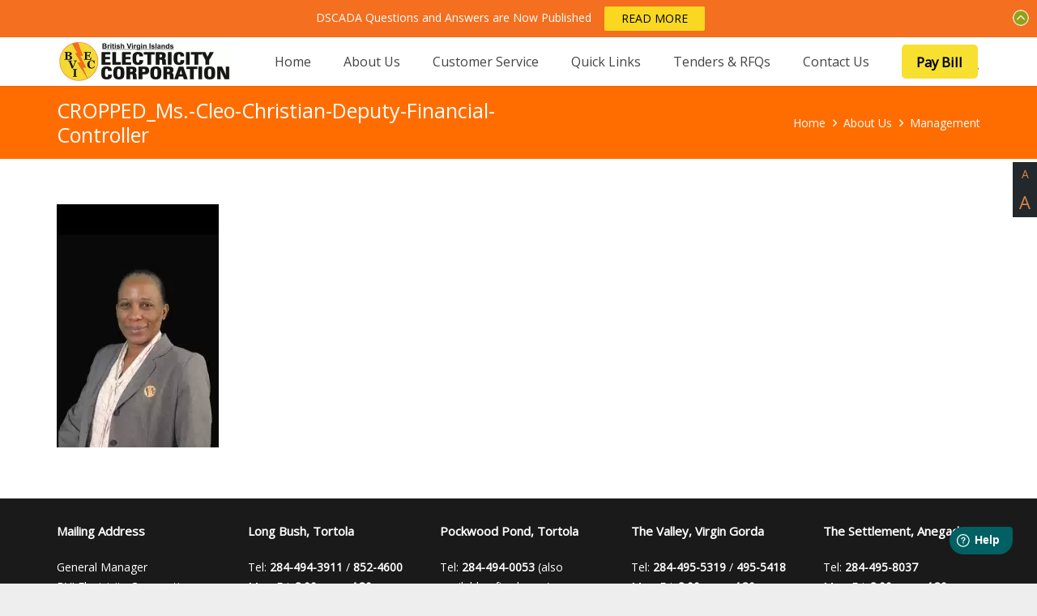

--- FILE ---
content_type: text/html; charset=UTF-8
request_url: https://bvielectricity.com/about-us/management/cropped_ms-cleo-christian-deputy-financial-controller/
body_size: 27257
content:
<!DOCTYPE HTML>
<html lang="en-US">
<head>
<meta charset="UTF-8">
<meta name='robots' content='index, follow, max-image-preview:large, max-snippet:-1, max-video-preview:-1' />
<!-- This site is optimized with the Yoast SEO plugin v26.7 - https://yoast.com/wordpress/plugins/seo/ -->
<title>CROPPED_Ms.-Cleo-Christian-Deputy-Financial-Controller - British Virgin Islands Electricity Corporation</title>
<link rel="canonical" href="https://bvielectricity.com/about-us/management/cropped_ms-cleo-christian-deputy-financial-controller/" />
<meta property="og:locale" content="en_US" />
<meta property="og:type" content="article" />
<meta property="og:title" content="CROPPED_Ms.-Cleo-Christian-Deputy-Financial-Controller - British Virgin Islands Electricity Corporation" />
<meta property="og:url" content="https://bvielectricity.com/about-us/management/cropped_ms-cleo-christian-deputy-financial-controller/" />
<meta property="og:site_name" content="British Virgin Islands Electricity Corporation" />
<meta property="article:publisher" content="https://www.facebook.com/bvielectricity" />
<meta property="og:image" content="https://bvielectricity.com/about-us/management/cropped_ms-cleo-christian-deputy-financial-controller" />
<meta property="og:image:width" content="720" />
<meta property="og:image:height" content="1080" />
<meta property="og:image:type" content="image/jpeg" />
<meta name="twitter:card" content="summary_large_image" />
<script type="application/ld+json" class="yoast-schema-graph">{"@context":"https://schema.org","@graph":[{"@type":"WebPage","@id":"https://bvielectricity.com/about-us/management/cropped_ms-cleo-christian-deputy-financial-controller/","url":"https://bvielectricity.com/about-us/management/cropped_ms-cleo-christian-deputy-financial-controller/","name":"CROPPED_Ms.-Cleo-Christian-Deputy-Financial-Controller - British Virgin Islands Electricity Corporation","isPartOf":{"@id":"/#website"},"primaryImageOfPage":{"@id":"https://bvielectricity.com/about-us/management/cropped_ms-cleo-christian-deputy-financial-controller/#primaryimage"},"image":{"@id":"https://bvielectricity.com/about-us/management/cropped_ms-cleo-christian-deputy-financial-controller/#primaryimage"},"thumbnailUrl":"https://bvielectricity.com/wp-content/uploads/2016/07/CROPPED_Ms.-Cleo-Christian-Deputy-Financial-Controller.jpg","datePublished":"2016-12-16T12:37:45+00:00","breadcrumb":{"@id":"https://bvielectricity.com/about-us/management/cropped_ms-cleo-christian-deputy-financial-controller/#breadcrumb"},"inLanguage":"en-US","potentialAction":[{"@type":"ReadAction","target":["https://bvielectricity.com/about-us/management/cropped_ms-cleo-christian-deputy-financial-controller/"]}]},{"@type":"ImageObject","inLanguage":"en-US","@id":"https://bvielectricity.com/about-us/management/cropped_ms-cleo-christian-deputy-financial-controller/#primaryimage","url":"https://bvielectricity.com/wp-content/uploads/2016/07/CROPPED_Ms.-Cleo-Christian-Deputy-Financial-Controller.jpg","contentUrl":"https://bvielectricity.com/wp-content/uploads/2016/07/CROPPED_Ms.-Cleo-Christian-Deputy-Financial-Controller.jpg","width":720,"height":1080},{"@type":"BreadcrumbList","@id":"https://bvielectricity.com/about-us/management/cropped_ms-cleo-christian-deputy-financial-controller/#breadcrumb","itemListElement":[{"@type":"ListItem","position":1,"name":"Home","item":"https://bvielectricity.com/"},{"@type":"ListItem","position":2,"name":"About Us","item":"https://bvielectricity.com/about-us/"},{"@type":"ListItem","position":3,"name":"Management","item":"https://bvielectricity.com/about-us/management/"},{"@type":"ListItem","position":4,"name":"CROPPED_Ms.-Cleo-Christian-Deputy-Financial-Controller"}]},{"@type":"WebSite","@id":"/#website","url":"/","name":"British Virgin Islands Electricity Corporation","description":"","publisher":{"@id":"/#organization"},"potentialAction":[{"@type":"SearchAction","target":{"@type":"EntryPoint","urlTemplate":"/?s={search_term_string}"},"query-input":{"@type":"PropertyValueSpecification","valueRequired":true,"valueName":"search_term_string"}}],"inLanguage":"en-US"},{"@type":"Organization","@id":"/#organization","name":"BVI Electricity Corporation","url":"/","logo":{"@type":"ImageObject","inLanguage":"en-US","@id":"/#/schema/logo/image/","url":"https://bvielectricity.com/wp-content/uploads/2016/06/bviec-logo.png","contentUrl":"https://bvielectricity.com/wp-content/uploads/2016/06/bviec-logo.png","width":365,"height":133,"caption":"BVI Electricity Corporation"},"image":{"@id":"/#/schema/logo/image/"},"sameAs":["https://www.facebook.com/bvielectricity","https://www.youtube.com/channel/UCRKAiwNThCJfvw7P8F7WcHw"]}]}</script>
<!-- / Yoast SEO plugin. -->
<link rel='dns-prefetch' href='//cdnjs.cloudflare.com' />
<link rel='dns-prefetch' href='//fonts.googleapis.com' />
<link rel="alternate" type="application/rss+xml" title="British Virgin Islands Electricity Corporation &raquo; Feed" href="https://bvielectricity.com/feed/" />
<link rel="alternate" type="application/rss+xml" title="British Virgin Islands Electricity Corporation &raquo; Comments Feed" href="https://bvielectricity.com/comments/feed/" />
<link rel="alternate" title="oEmbed (JSON)" type="application/json+oembed" href="https://bvielectricity.com/wp-json/oembed/1.0/embed?url=https%3A%2F%2Fbvielectricity.com%2Fabout-us%2Fmanagement%2Fcropped_ms-cleo-christian-deputy-financial-controller%2F" />
<link rel="alternate" title="oEmbed (XML)" type="text/xml+oembed" href="https://bvielectricity.com/wp-json/oembed/1.0/embed?url=https%3A%2F%2Fbvielectricity.com%2Fabout-us%2Fmanagement%2Fcropped_ms-cleo-christian-deputy-financial-controller%2F&#038;format=xml" />
<style>
.lazyload,
.lazyloading {
max-width: 100%;
}
</style>
<meta name="viewport" content="width=device-width, initial-scale=1">
<meta name="SKYPE_TOOLBAR" content="SKYPE_TOOLBAR_PARSER_COMPATIBLE">
<meta name="theme-color" content="#f5f5f5">
<!-- This site uses the Google Analytics by MonsterInsights plugin v9.11.1 - Using Analytics tracking - https://www.monsterinsights.com/ -->
<script src="//www.googletagmanager.com/gtag/js?id=G-3G3H1RKRLL"  data-cfasync="false" data-wpfc-render="false" async></script>
<script data-cfasync="false" data-wpfc-render="false">
var mi_version = '9.11.1';
var mi_track_user = true;
var mi_no_track_reason = '';
var MonsterInsightsDefaultLocations = {"page_location":"https:\/\/bvielectricity.com\/about-us\/management\/cropped_ms-cleo-christian-deputy-financial-controller\/"};
if ( typeof MonsterInsightsPrivacyGuardFilter === 'function' ) {
var MonsterInsightsLocations = (typeof MonsterInsightsExcludeQuery === 'object') ? MonsterInsightsPrivacyGuardFilter( MonsterInsightsExcludeQuery ) : MonsterInsightsPrivacyGuardFilter( MonsterInsightsDefaultLocations );
} else {
var MonsterInsightsLocations = (typeof MonsterInsightsExcludeQuery === 'object') ? MonsterInsightsExcludeQuery : MonsterInsightsDefaultLocations;
}
var disableStrs = [
'ga-disable-G-3G3H1RKRLL',
];
/* Function to detect opted out users */
function __gtagTrackerIsOptedOut() {
for (var index = 0; index < disableStrs.length; index++) {
if (document.cookie.indexOf(disableStrs[index] + '=true') > -1) {
return true;
}
}
return false;
}
/* Disable tracking if the opt-out cookie exists. */
if (__gtagTrackerIsOptedOut()) {
for (var index = 0; index < disableStrs.length; index++) {
window[disableStrs[index]] = true;
}
}
/* Opt-out function */
function __gtagTrackerOptout() {
for (var index = 0; index < disableStrs.length; index++) {
document.cookie = disableStrs[index] + '=true; expires=Thu, 31 Dec 2099 23:59:59 UTC; path=/';
window[disableStrs[index]] = true;
}
}
if ('undefined' === typeof gaOptout) {
function gaOptout() {
__gtagTrackerOptout();
}
}
window.dataLayer = window.dataLayer || [];
window.MonsterInsightsDualTracker = {
helpers: {},
trackers: {},
};
if (mi_track_user) {
function __gtagDataLayer() {
dataLayer.push(arguments);
}
function __gtagTracker(type, name, parameters) {
if (!parameters) {
parameters = {};
}
if (parameters.send_to) {
__gtagDataLayer.apply(null, arguments);
return;
}
if (type === 'event') {
parameters.send_to = monsterinsights_frontend.v4_id;
var hookName = name;
if (typeof parameters['event_category'] !== 'undefined') {
hookName = parameters['event_category'] + ':' + name;
}
if (typeof MonsterInsightsDualTracker.trackers[hookName] !== 'undefined') {
MonsterInsightsDualTracker.trackers[hookName](parameters);
} else {
__gtagDataLayer('event', name, parameters);
}
} else {
__gtagDataLayer.apply(null, arguments);
}
}
__gtagTracker('js', new Date());
__gtagTracker('set', {
'developer_id.dZGIzZG': true,
});
if ( MonsterInsightsLocations.page_location ) {
__gtagTracker('set', MonsterInsightsLocations);
}
__gtagTracker('config', 'G-3G3H1RKRLL', {"forceSSL":"true"} );
window.gtag = __gtagTracker;										(function () {
/* https://developers.google.com/analytics/devguides/collection/analyticsjs/ */
/* ga and __gaTracker compatibility shim. */
var noopfn = function () {
return null;
};
var newtracker = function () {
return new Tracker();
};
var Tracker = function () {
return null;
};
var p = Tracker.prototype;
p.get = noopfn;
p.set = noopfn;
p.send = function () {
var args = Array.prototype.slice.call(arguments);
args.unshift('send');
__gaTracker.apply(null, args);
};
var __gaTracker = function () {
var len = arguments.length;
if (len === 0) {
return;
}
var f = arguments[len - 1];
if (typeof f !== 'object' || f === null || typeof f.hitCallback !== 'function') {
if ('send' === arguments[0]) {
var hitConverted, hitObject = false, action;
if ('event' === arguments[1]) {
if ('undefined' !== typeof arguments[3]) {
hitObject = {
'eventAction': arguments[3],
'eventCategory': arguments[2],
'eventLabel': arguments[4],
'value': arguments[5] ? arguments[5] : 1,
}
}
}
if ('pageview' === arguments[1]) {
if ('undefined' !== typeof arguments[2]) {
hitObject = {
'eventAction': 'page_view',
'page_path': arguments[2],
}
}
}
if (typeof arguments[2] === 'object') {
hitObject = arguments[2];
}
if (typeof arguments[5] === 'object') {
Object.assign(hitObject, arguments[5]);
}
if ('undefined' !== typeof arguments[1].hitType) {
hitObject = arguments[1];
if ('pageview' === hitObject.hitType) {
hitObject.eventAction = 'page_view';
}
}
if (hitObject) {
action = 'timing' === arguments[1].hitType ? 'timing_complete' : hitObject.eventAction;
hitConverted = mapArgs(hitObject);
__gtagTracker('event', action, hitConverted);
}
}
return;
}
function mapArgs(args) {
var arg, hit = {};
var gaMap = {
'eventCategory': 'event_category',
'eventAction': 'event_action',
'eventLabel': 'event_label',
'eventValue': 'event_value',
'nonInteraction': 'non_interaction',
'timingCategory': 'event_category',
'timingVar': 'name',
'timingValue': 'value',
'timingLabel': 'event_label',
'page': 'page_path',
'location': 'page_location',
'title': 'page_title',
'referrer' : 'page_referrer',
};
for (arg in args) {
if (!(!args.hasOwnProperty(arg) || !gaMap.hasOwnProperty(arg))) {
hit[gaMap[arg]] = args[arg];
} else {
hit[arg] = args[arg];
}
}
return hit;
}
try {
f.hitCallback();
} catch (ex) {
}
};
__gaTracker.create = newtracker;
__gaTracker.getByName = newtracker;
__gaTracker.getAll = function () {
return [];
};
__gaTracker.remove = noopfn;
__gaTracker.loaded = true;
window['__gaTracker'] = __gaTracker;
})();
} else {
console.log("");
(function () {
function __gtagTracker() {
return null;
}
window['__gtagTracker'] = __gtagTracker;
window['gtag'] = __gtagTracker;
})();
}
</script>
<!-- / Google Analytics by MonsterInsights -->
<style id='wp-img-auto-sizes-contain-inline-css'>
img:is([sizes=auto i],[sizes^="auto," i]){contain-intrinsic-size:3000px 1500px}
/*# sourceURL=wp-img-auto-sizes-contain-inline-css */
</style>
<!-- <link rel='stylesheet' id='carousel-anything-css-css' href='https://bvielectricity.com/wp-content/plugins/carousel-anything-for-vc/carousel-anything/css/style.css?ver=1.12' media='all' /> -->
<!-- <link rel='stylesheet' id='carousel-anything-owl-css' href='https://bvielectricity.com/wp-content/plugins/carousel-anything-for-vc/carousel-anything/css/owl.theme.default.css?ver=1.12' media='all' /> -->
<!-- <link rel='stylesheet' id='carousel-anything-transitions-css' href='https://bvielectricity.com/wp-content/plugins/carousel-anything-for-vc/carousel-anything/css/owl.carousel.css?ver=1.12' media='all' /> -->
<!-- <link rel='stylesheet' id='carousel-anything-animate-css' href='https://bvielectricity.com/wp-content/plugins/carousel-anything-for-vc/carousel-anything/css/animate.css?ver=1.12' media='all' /> -->
<!-- <link rel='stylesheet' id='gcp-owl-carousel-css-css' href='https://bvielectricity.com/wp-content/plugins/carousel-anything-for-vc/carousel-anything/css/style.css?ver=1.12' media='all' /> -->
<!-- <link rel='stylesheet' id='carousel-anything-single-post-css' href='https://bvielectricity.com/wp-content/plugins/carousel-anything-for-vc/carousel-anything/css/single-post.css?ver=1.12' media='all' /> -->
<!-- <link rel='stylesheet' id='wpdm-front-bootstrap-css' href='https://bvielectricity.com/wp-content/plugins/download-manager/assets/bootstrap/css/bootstrap.min.css?ver=6.9' media='all' /> -->
<!-- <link rel='stylesheet' id='wpdm-front-css' href='https://bvielectricity.com/wp-content/plugins/download-manager/assets/css/front.css?ver=6.9' media='all' /> -->
<!-- <link rel='stylesheet' id='wpdmpp-front-css' href='https://bvielectricity.com/wp-content/plugins/wpdm-premium-packages/assets/css/wpdmpp.css?ver=6.9' media='all' /> -->
<!-- <link rel='stylesheet' id='wp-fullcalendar-css' href='https://bvielectricity.com/wp-content/plugins/wp-fullcalendar/includes/css/main.css?ver=1.6' media='all' /> -->
<!-- <link rel='stylesheet' id='wp-fullcalendar-tippy-light-border-css' href='https://bvielectricity.com/wp-content/plugins/wp-fullcalendar/includes/css/tippy/light-border.css?ver=1.6' media='all' /> -->
<!-- <link rel='stylesheet' id='unslider-css' href='https://bvielectricity.com/wp-content/themes/BVIEC/unslider/css/unslider.css?ver=2.0' media='all' /> -->
<!-- <link rel='stylesheet' id='easydropdown-css' href='https://bvielectricity.com/wp-content/themes/BVIEC/js/easydropdown/themes/easydropdown.css?ver=2.1.3' media='all' /> -->
<link rel="stylesheet" type="text/css" href="//bvielectricity.com/wp-content/cache/wpfc-minified/lm0xx1mu/i0c8k.css" media="all"/>
<link rel='stylesheet' id='us-fonts-css' href='https://fonts.googleapis.com/css?family=Open+Sans%3A400%7C400%2C700%2C400&#038;display=swap&#038;ver=6.9' media='all' />
<!-- <link rel='stylesheet' id='popup-maker-site-css' href='//bvielectricity.com/wp-content/uploads/pum/pum-site-styles.css?generated=1768571703&#038;ver=1.21.5' media='all' /> -->
<!-- <link rel='stylesheet' id='us-style-css' href='https://bvielectricity.com/wp-content/themes/Impreza/css/style.min.css?ver=8.22' media='all' /> -->
<!-- <link rel='stylesheet' id='us-gravityforms-css' href='https://bvielectricity.com/wp-content/themes/Impreza/common/css/plugins/gravityforms.min.css?ver=8.22' media='all' /> -->
<!-- <link rel='stylesheet' id='theme-style-css' href='https://bvielectricity.com/wp-content/themes/BVIEC/style.css?ver=8.22' media='all' /> -->
<!-- <link rel='stylesheet' id='apexnb-font-awesome-css' href='https://bvielectricity.com/wp-content/plugins/apex-notification-bar-lite/css/font-awesome/font-awesome.css?ver=6.9' media='all' /> -->
<!-- <link rel='stylesheet' id='apexnb-frontend-style-css' href='https://bvielectricity.com/wp-content/plugins/apex-notification-bar-lite/css/frontend/frontend.css?ver=6.9' media='all' /> -->
<!-- <link rel='stylesheet' id='apexnb-responsive-stylesheet-css' href='https://bvielectricity.com/wp-content/plugins/apex-notification-bar-lite/css/frontend/responsive.css?ver=6.9' media='all' /> -->
<!-- <link rel='stylesheet' id='apexnb-frontend-bxslider-style-css' href='https://bvielectricity.com/wp-content/plugins/apex-notification-bar-lite/css/frontend/jquery.bxslider.css?ver=6.9' media='all' /> -->
<!-- <link rel='stylesheet' id='apexnb-lightbox-style-css' href='https://bvielectricity.com/wp-content/plugins/apex-notification-bar-lite/css/frontend/prettyPhoto.css?ver=2.0.6' media='all' /> -->
<!-- <link rel='stylesheet' id='apexnb-frontend-scroller-style-css' href='https://bvielectricity.com/wp-content/plugins/apex-notification-bar-lite/css/frontend/scroll-style.css?ver=6.9' media='all' /> -->
<!-- <link rel='stylesheet' id='bsf-Defaults-css' href='https://bvielectricity.com/wp-content/uploads/smile_fonts/Defaults/Defaults.css?ver=3.21.2' media='all' /> -->
<!-- <link rel='stylesheet' id='wp-booklet-dark-css' href='https://bvielectricity.com/wp-content/plugins/wp-booklet/themes/booklet/dark/booklet.css?ver=6.9' media='all' /> -->
<!-- <link rel='stylesheet' id='wp-booklet-light-css' href='https://bvielectricity.com/wp-content/plugins/wp-booklet/themes/booklet/light/booklet.css?ver=6.9' media='all' /> -->
<link rel="stylesheet" type="text/css" href="//bvielectricity.com/wp-content/cache/wpfc-minified/7mpb0vp7/i0cry.css" media="all"/>
<script src='//bvielectricity.com/wp-content/cache/wpfc-minified/20had1q2/i0c8k.js' type="text/javascript"></script>
<!-- <script src="https://bvielectricity.com/wp-includes/js/jquery/jquery.min.js?ver=3.7.1" id="jquery-core-js"></script> -->
<!-- <script src="https://bvielectricity.com/wp-content/plugins/font-resizer/js/jquery.cookie.js?ver=6.9" id="fontResizerCookie-js"></script> -->
<!-- <script src="https://bvielectricity.com/wp-content/plugins/font-resizer/js/jquery.fontsize.js?ver=6.9" id="fontResizer-js"></script> -->
<!-- <script src="https://bvielectricity.com/wp-content/plugins/font-resizer/js/main.js?ver=6.9" id="fontResizerPlugin-js"></script> -->
<!-- <script src="https://bvielectricity.com/wp-content/plugins/carousel-anything-for-vc/carousel-anything/js/min/owl.carousel2-min.js?ver=1.3.3" id="carousel-anything-owl-js"></script> -->
<!-- <script src="https://bvielectricity.com/wp-content/plugins/carousel-anything-for-vc/carousel-anything/js/min/script-min.js?ver=1.12" id="carousel-anything-js"></script> -->
<!-- <script src="https://bvielectricity.com/wp-content/plugins/google-analytics-for-wordpress/assets/js/frontend-gtag.min.js?ver=9.11.1" id="monsterinsights-frontend-script-js" async data-wp-strategy="async"></script> -->
<script data-cfasync="false" data-wpfc-render="false" id='monsterinsights-frontend-script-js-extra'>var monsterinsights_frontend = {"js_events_tracking":"true","download_extensions":"doc,pdf,ppt,zip,xls,docx,pptx,xlsx","inbound_paths":"[]","home_url":"https:\/\/bvielectricity.com","hash_tracking":"false","v4_id":"G-3G3H1RKRLL"};</script>
<script src='//bvielectricity.com/wp-content/cache/wpfc-minified/1fvfhtd5/i0c8k.js' type="text/javascript"></script>
<!-- <script src="https://bvielectricity.com/wp-includes/js/jquery/jquery.form.min.js?ver=4.3.0" id="jquery-form-js"></script> -->
<!-- <script src="https://bvielectricity.com/wp-content/plugins/download-manager/assets/bootstrap/js/bootstrap.bundle.min.js?ver=6.9" id="wpdm-front-bootstrap-js"></script> -->
<script id="wpdm-frontjs-js-extra">
var wpdm_url = {"home":"https://bvielectricity.com/","site":"https://bvielectricity.com/","ajax":"https://bvielectricity.com/wp-admin/admin-ajax.php"};
var wpdm_js = {"spinner":"\u003Ci class=\"fas fa-sun fa-spin\"\u003E\u003C/i\u003E"};
//# sourceURL=wpdm-frontjs-js-extra
</script>
<script src='//bvielectricity.com/wp-content/cache/wpfc-minified/mbb0d3hx/i0c8k.js' type="text/javascript"></script>
<!-- <script src="https://bvielectricity.com/wp-content/plugins/download-manager/assets/js/front.js?ver=6.3.6" id="wpdm-frontjs-js"></script> -->
<!-- <script src="//bvielectricity.com/wp-content/plugins/revslider/sr6/assets/js/rbtools.min.js?ver=6.7.40" async id="tp-tools-js"></script> -->
<!-- <script src="//bvielectricity.com/wp-content/plugins/revslider/sr6/assets/js/rs6.min.js?ver=6.7.40" async id="revmin-js"></script> -->
<!-- <script src="https://bvielectricity.com/wp-content/plugins/wpdm-premium-packages/assets/js/wpdmpp-front.js?ver=6.9" id="wpdm-pp-js-js"></script> -->
<!-- <script src="https://bvielectricity.com/wp-includes/js/jquery/ui/core.min.js?ver=1.13.3" id="jquery-ui-core-js"></script> -->
<!-- <script src="https://bvielectricity.com/wp-includes/js/jquery/ui/menu.min.js?ver=1.13.3" id="jquery-ui-menu-js"></script> -->
<!-- <script src="https://bvielectricity.com/wp-includes/js/jquery/ui/selectmenu.min.js?ver=1.13.3" id="jquery-ui-selectmenu-js"></script> -->
<!-- <script src="https://bvielectricity.com/wp-includes/js/jquery/ui/tooltip.min.js?ver=1.13.3" id="jquery-ui-tooltip-js"></script> -->
<!-- <script src="https://bvielectricity.com/wp-includes/js/dist/vendor/moment.min.js?ver=2.30.1" id="moment-js"></script> -->
<script id="moment-js-after">
moment.updateLocale( 'en_US', {"months":["January","February","March","April","May","June","July","August","September","October","November","December"],"monthsShort":["Jan","Feb","Mar","Apr","May","Jun","Jul","Aug","Sep","Oct","Nov","Dec"],"weekdays":["Sunday","Monday","Tuesday","Wednesday","Thursday","Friday","Saturday"],"weekdaysShort":["Sun","Mon","Tue","Wed","Thu","Fri","Sat"],"week":{"dow":1},"longDateFormat":{"LT":"g:i a","LTS":null,"L":null,"LL":"F j, Y","LLL":"F j, Y g:i a","LLLL":null}} );
//# sourceURL=moment-js-after
</script>
<script id="wp-fullcalendar-js-extra">
var WPFC = {"ajaxurl":"https://bvielectricity.com/wp-admin/admin-ajax.php?action=WP_FullCalendar","firstDay":"1","wpfc_theme":"","wpfc_limit":"5","wpfc_limit_txt":"more ...","timeFormat":"h(:mm)A","defaultView":"month","weekends":"true","header":{"left":"prev,next today","center":"title","right":"month,basicWeek,agendaDay"},"wpfc_qtips":"1","tippy_theme":"light-border","tippy_placement":"auto","tippy_loading":"Loading..."};
//# sourceURL=wp-fullcalendar-js-extra
</script>
<script src='//bvielectricity.com/wp-content/cache/wpfc-minified/88fcl5lk/i0c8k.js' type="text/javascript"></script>
<!-- <script src="https://bvielectricity.com/wp-content/plugins/wp-fullcalendar/includes/js/main.js?ver=1.6" id="wp-fullcalendar-js"></script> -->
<!-- <script src="https://bvielectricity.com/wp-content/plugins/apex-notification-bar-lite/js/frontend/jquery.bxSlider.js?ver=4.1.2" id="apexnb-frontend-bxslider-js-js"></script> -->
<!-- <script src="https://bvielectricity.com/wp-content/plugins/apex-notification-bar-lite/js/frontend/jquery.prettyPhoto.js?ver=2.0.6" id="apexnb-lightbox-script-js"></script> -->
<!-- <script src="https://bvielectricity.com/wp-content/plugins/apex-notification-bar-lite/js/frontend/jquery.scroller.js?ver=2" id="apexnb-frontend-scroller-js-js"></script> -->
<!-- <script src="https://bvielectricity.com/wp-content/plugins/apex-notification-bar-lite/js/frontend/jquery.actual.js?ver=2.0.6" id="apexnb-actual_scripts-js"></script> -->
<script id="apexnb-frontend-js-js-extra">
var apexnblite_script_variable = {"success_note":"Thank you for subscribing us.","but_email_error_msg":"Please enter a valid email address.","already_subs":"You have already subscribed.","sending_fail":"Confirmation sending fail.","check_to_conform":"Please check your mail to confirm.","ajax_url":"https://bvielectricity.com/wp-admin/admin-ajax.php","ajax_nonce":"8cf4e1a66c"};
//# sourceURL=apexnb-frontend-js-js-extra
</script>
<script src='//bvielectricity.com/wp-content/cache/wpfc-minified/lntko0vw/i0cry.js' type="text/javascript"></script>
<!-- <script src="https://bvielectricity.com/wp-content/plugins/apex-notification-bar-lite/js/frontend/frontend.js?ver=2.0.6" id="apexnb-frontend-js-js"></script> -->
<!-- <script src="https://bvielectricity.com/wp-content/plugins/wp-booklet/assets/js/jquery.wpbooklet.js?ver=6.9" id="jquery-wpbooklet-js"></script> -->
<!-- <script src="https://bvielectricity.com/wp-content/plugins/wp-booklet/assets/js/jquery.wpbookletcarousel.js?ver=6.9" id="jquery-wpbookletcarousel-js"></script> -->
<!-- <script src="https://bvielectricity.com/wp-content/plugins/wp-booklet/assets/js/jquery.wpbooklet-image-popup.min.js?ver=6.9" id="jquery-wpbookletimagepopup-js"></script> -->
<!-- <script src="https://bvielectricity.com/wp-content/plugins/wp-booklet/assets/js/jquery.wpbooklet-extended.js?ver=6.9" id="jquery-wpbookletextended-js"></script> -->
<script></script><link rel="https://api.w.org/" href="https://bvielectricity.com/wp-json/" /><link rel="alternate" title="JSON" type="application/json" href="https://bvielectricity.com/wp-json/wp/v2/media/5269" /><link rel="EditURI" type="application/rsd+xml" title="RSD" href="https://bvielectricity.com/xmlrpc.php?rsd" />
<meta name="generator" content="WordPress 6.9" />
<link rel='shortlink' href='https://bvielectricity.com/?p=5269' />
<!-- GA Google Analytics @ https://m0n.co/ga -->
<script async src="https://www.googletagmanager.com/gtag/js?id=G-WM69EPXJZ9"></script>
<script>
window.dataLayer = window.dataLayer || [];
function gtag(){dataLayer.push(arguments);}
gtag('js', new Date());
gtag('config', 'G-WM69EPXJZ9');
</script>
<script>
var wpdmpp_base_url = 'https://bvielectricity.com/wp-content/plugins/wpdm-premium-packages/';
var wpdmpp_currency_sign = '$';
var wpdmpp_csign_before = '$';
var wpdmpp_csign_after = '';
var wpdmpp_currency_code = 'USD';
var wpdmpp_cart_url = '';
var wpdmpp_txt = {"cart_button_label":"<i class=\"fas fa-shopping-basket mr-2\"><\/i>Add To Cart","pay_now":"Complete Purchase","checkout_button_label":"Complete Purchase"};
</script>
<style>p.wpdmpp-notice {
margin: 5px;
}
.wpbtn-success {
color: var(--color-success) !important;border-color: var(--color-success ) !important;
background: rgba(var(--color-success-rgb),0.03) !important;
transition: all ease-in-out 300ms;
}
.wpbtn-success:active,
.wpbtn-success:hover {
color: var(--color-success-active) !important;
border-color: var(--color-success-active) !important;
background: rgba(var(--color-success-rgb),0.07) !important;
}
</style>
<script>
document.documentElement.className = document.documentElement.className.replace('no-js', 'js');
</script>
<style>
.no-js img.lazyload {
display: none;
}
figure.wp-block-image img.lazyloading {
min-width: 150px;
}
.lazyload,
.lazyloading {
--smush-placeholder-width: 100px;
--smush-placeholder-aspect-ratio: 1/1;
width: var(--smush-image-width, var(--smush-placeholder-width)) !important;
aspect-ratio: var(--smush-image-aspect-ratio, var(--smush-placeholder-aspect-ratio)) !important;
}
.lazyload, .lazyloading {
opacity: 0;
}
.lazyloaded {
opacity: 1;
transition: opacity 400ms;
transition-delay: 0ms;
}
</style>
<script id="us_add_no_touch">
if ( ! /Android|webOS|iPhone|iPad|iPod|BlackBerry|IEMobile|Opera Mini/i.test( navigator.userAgent ) ) {
var root = document.getElementsByTagName( 'html' )[ 0 ]
root.className += " no-touch";
}
</script>
<meta name="generator" content="Powered by WPBakery Page Builder - drag and drop page builder for WordPress."/>
<meta name="generator" content="Powered by Slider Revolution 6.7.40 - responsive, Mobile-Friendly Slider Plugin for WordPress with comfortable drag and drop interface." />
<script>function setREVStartSize(e){
//window.requestAnimationFrame(function() {
window.RSIW = window.RSIW===undefined ? window.innerWidth : window.RSIW;
window.RSIH = window.RSIH===undefined ? window.innerHeight : window.RSIH;
try {
var pw = document.getElementById(e.c).parentNode.offsetWidth,
newh;
pw = pw===0 || isNaN(pw) || (e.l=="fullwidth" || e.layout=="fullwidth") ? window.RSIW : pw;
e.tabw = e.tabw===undefined ? 0 : parseInt(e.tabw);
e.thumbw = e.thumbw===undefined ? 0 : parseInt(e.thumbw);
e.tabh = e.tabh===undefined ? 0 : parseInt(e.tabh);
e.thumbh = e.thumbh===undefined ? 0 : parseInt(e.thumbh);
e.tabhide = e.tabhide===undefined ? 0 : parseInt(e.tabhide);
e.thumbhide = e.thumbhide===undefined ? 0 : parseInt(e.thumbhide);
e.mh = e.mh===undefined || e.mh=="" || e.mh==="auto" ? 0 : parseInt(e.mh,0);
if(e.layout==="fullscreen" || e.l==="fullscreen")
newh = Math.max(e.mh,window.RSIH);
else{
e.gw = Array.isArray(e.gw) ? e.gw : [e.gw];
for (var i in e.rl) if (e.gw[i]===undefined || e.gw[i]===0) e.gw[i] = e.gw[i-1];
e.gh = e.el===undefined || e.el==="" || (Array.isArray(e.el) && e.el.length==0)? e.gh : e.el;
e.gh = Array.isArray(e.gh) ? e.gh : [e.gh];
for (var i in e.rl) if (e.gh[i]===undefined || e.gh[i]===0) e.gh[i] = e.gh[i-1];
var nl = new Array(e.rl.length),
ix = 0,
sl;
e.tabw = e.tabhide>=pw ? 0 : e.tabw;
e.thumbw = e.thumbhide>=pw ? 0 : e.thumbw;
e.tabh = e.tabhide>=pw ? 0 : e.tabh;
e.thumbh = e.thumbhide>=pw ? 0 : e.thumbh;
for (var i in e.rl) nl[i] = e.rl[i]<window.RSIW ? 0 : e.rl[i];
sl = nl[0];
for (var i in nl) if (sl>nl[i] && nl[i]>0) { sl = nl[i]; ix=i;}
var m = pw>(e.gw[ix]+e.tabw+e.thumbw) ? 1 : (pw-(e.tabw+e.thumbw)) / (e.gw[ix]);
newh =  (e.gh[ix] * m) + (e.tabh + e.thumbh);
}
var el = document.getElementById(e.c);
if (el!==null && el) el.style.height = newh+"px";
el = document.getElementById(e.c+"_wrapper");
if (el!==null && el) {
el.style.height = newh+"px";
el.style.display = "block";
}
} catch(e){
console.log("Failure at Presize of Slider:" + e)
}
//});
};</script>
<style id="wp-custom-css">
.w-image.ush_image_1 {
height: 50px !important;
}
/*.cClass .l-section-h.i-cf {
padding-top: 0px !important;
}
.l-section-h.i-cf {
padding-top: 60px !important;
}
.w-image.ush_image_1 {
height: 60px !important;
}
.l-subheader.at_middle {
height: 60px !important;
}*/
section.l-section.wpb_row.us_custom_8a398476.height_medium.cta-boxes.ult-vc-hide-row.vc_row-has-fill {
padding-top: 80px !important;
padding-bottom: 80px !important;
}
.wpb_text_column.us_custom_89fbc47b.has_text_color {
height: 65px !important;
}
.ednpro_section {
position: fixed;
width: 100%;
z-index: 1000;
}
#wpfront-notification-bar {
padding: 10px 0;
}
.w3eden .wpdm_icon {
width: 100%;
max-width: 30px;
height: 100%;
max-height: 100%;
min-width: 0;
display: block;
}
.fc-day-grid-event .fc-content {
white-space: normal;
}
#archives-2 h2 {
margin-bottom: 5px
}
#archives-2 ul {
}
#archives-2 ul li {
margin: 0;
padding: 10px 15px;
position: relative;
}
#archives-2 ul li:before {
content: "";
color: #7ed957;
display: inline-block;
font-family: FontAwesome;
font-size: 14px;
left: 0px;
line-height: 40px;
position: absolute;
top: 0px;
transition: all 300ms ease 0s;
}
#archives-2 ul li + li {
border-top: 1px solid #dedede;
}
.resources-boxes .vc_column-inner {
transition: all .5s;
background-size: 150% !important;
}
.resources-boxes .vc_column-inner:hover {
background-size: 160% !important;
background-position: center center !important;
}
.cta-home-3 .vc_column-inner {
transition: all .5s;
background-size: cover !important;
}
.cta-home-3 .vc_column-inner:hover {
background-position: 90% !important;
}
.bviec-downloads-slider h3 {
font-size: 32px;
}
.bviec-downloads-slider h3 a,
.bviec-downloads-slider h3 a:hover {
color: #000;
}
@media screen and (max-width: 600px) {
.cta-boxes.us_custom_8a398476 {
padding-top: 40px !important;
padding-bottom: 40px !important;
}
.type_boxes #carousel-anything-1 {
padding-top: 50px !important;
padding-bottom: 50px !important;
}
}
@media (max-width: 1199px) {
.cta-home-3 .g-cols.type_default>div[class*="vc_col-lg-"] {
margin-top: 0 !important;
margin-bottom: 0 !important;
}
}
.vc_col-sm-4 .w-person.layout_cards {
min-height: 380px !important;
}
@media screen and (max-width: 995px) {
.vc_col-sm-4 .w-person.layout_cards {
min-height: 450px !important;
}
.vc_col-sm-3 .w-person.layout_cards {
min-height: 450px !important;
}
}
@media screen and (min-width: 955px) {
.smaller .w-post-elm.post_image img {
object-fit: fill !important;
height: 100px;
}
}
.bigger-text {
font-size: 16px;
}
@media (max-width: 767px) {
.g-cols>div.has-fill {
min-height: 250px;
margin-bottom: 15px;
}
}
.ush_search_1 {
border-left-style: none !important;
}
/* Move font resizer down */
#font-resizer {
margin-top: 50px;
}		</style>
<noscript><style> .wpb_animate_when_almost_visible { opacity: 1; }</style></noscript><meta name="generator" content="WordPress Download Manager 6.3.6" />
<style>
/* WPDM Link Template Styles */
</style>
<style>
:root {
--color-primary: #ff6d00;
--color-primary-rgb: 255, 109, 0;
--color-primary-hover: #ff6d00;
--color-primary-active: #ff6d00;
--color-secondary: #6c757d;
--color-secondary-rgb: 108, 117, 125;
--color-secondary-hover: #6c757d;
--color-secondary-active: #6c757d;
--color-success: #18ce0f;
--color-success-rgb: 24, 206, 15;
--color-success-hover: #18ce0f;
--color-success-active: #18ce0f;
--color-info: #2CA8FF;
--color-info-rgb: 44, 168, 255;
--color-info-hover: #2CA8FF;
--color-info-active: #2CA8FF;
--color-warning: #FFB236;
--color-warning-rgb: 255, 178, 54;
--color-warning-hover: #FFB236;
--color-warning-active: #FFB236;
--color-danger: #ff5062;
--color-danger-rgb: 255, 80, 98;
--color-danger-hover: #ff5062;
--color-danger-active: #ff5062;
--color-green: #30b570;
--color-blue: #0073ff;
--color-purple: #8557D3;
--color-red: #ff5062;
--color-muted: rgba(69, 89, 122, 0.6);
--wpdm-font: "Rubik", -apple-system, BlinkMacSystemFont, "Segoe UI", Roboto, Helvetica, Arial, sans-serif, "Apple Color Emoji", "Segoe UI Emoji", "Segoe UI Symbol";
}
.wpdm-download-link.btn.btn-primary.btn-sm {
border-radius: 4px;
}
</style>
<script>
function wpdm_rest_url(request) {
return "https://bvielectricity.com/wp-json/wpdm/" + request;
}
</script>
<style id="us-icon-fonts">@font-face{font-display:block;font-style:normal;font-family:"fontawesome";font-weight:900;src:url("https://bvielectricity.com/wp-content/themes/Impreza/fonts/fa-solid-900.woff2?ver=8.22") format("woff2")}.fas{font-family:"fontawesome";font-weight:900}@font-face{font-display:block;font-style:normal;font-family:"fontawesome";font-weight:400;src:url("https://bvielectricity.com/wp-content/themes/Impreza/fonts/fa-regular-400.woff2?ver=8.22") format("woff2")}.far{font-family:"fontawesome";font-weight:400}@font-face{font-display:block;font-style:normal;font-family:"fontawesome";font-weight:300;src:url("https://bvielectricity.com/wp-content/themes/Impreza/fonts/fa-light-300.woff2?ver=8.22") format("woff2")}.fal{font-family:"fontawesome";font-weight:300}@font-face{font-display:block;font-style:normal;font-family:"Font Awesome 5 Duotone";font-weight:900;src:url("https://bvielectricity.com/wp-content/themes/Impreza/fonts/fa-duotone-900.woff2?ver=8.22") format("woff2")}.fad{font-family:"Font Awesome 5 Duotone";font-weight:900}.fad{position:relative}.fad:before{position:absolute}.fad:after{opacity:0.4}@font-face{font-display:block;font-style:normal;font-family:"Font Awesome 5 Brands";font-weight:400;src:url("https://bvielectricity.com/wp-content/themes/Impreza/fonts/fa-brands-400.woff2?ver=8.22") format("woff2")}.fab{font-family:"Font Awesome 5 Brands";font-weight:400}@font-face{font-display:block;font-style:normal;font-family:"Material Icons";font-weight:400;src:url("https://bvielectricity.com/wp-content/themes/Impreza/fonts/material-icons.woff2?ver=8.22") format("woff2")}.material-icons{font-family:"Material Icons";font-weight:400}</style>
<style id="us-theme-options-css">:root{--color-header-middle-bg:#ffffff;--color-header-middle-bg-grad:#ffffff;--color-header-middle-text:#ffffff;--color-header-middle-text-hover:#ff7107;--color-header-transparent-bg:transparent;--color-header-transparent-bg-grad:transparent;--color-header-transparent-text:#ffffff;--color-header-transparent-text-hover:#ffffff;--color-chrome-toolbar:#f5f5f5;--color-chrome-toolbar-grad:#f5f5f5;--color-header-top-bg:#ffc73e;--color-header-top-bg-grad:#ffc73e;--color-header-top-text:#444444;--color-header-top-text-hover:#6e6e6e;--color-header-top-transparent-bg:rgba(0,0,0,0.2);--color-header-top-transparent-bg-grad:rgba(0,0,0,0.2);--color-header-top-transparent-text:rgba(255,255,255,0.66);--color-header-top-transparent-text-hover:#fff;--color-content-bg:#ffffff;--color-content-bg-grad:#ffffff;--color-content-bg-alt:#f5f5f5;--color-content-bg-alt-grad:#f5f5f5;--color-content-border:#e8e8e8;--color-content-heading:#444444;--color-content-heading-grad:#444444;--color-content-text:#666666;--color-content-link:#ff7107;--color-content-link-hover:#d65c00;--color-content-primary:#ff6d00;--color-content-primary-grad:#ff6d00;--color-content-secondary:#7ed957;--color-content-secondary-grad:#7ed957;--color-content-faded:#999999;--color-content-overlay:rgba(0,0,0,0.75);--color-content-overlay-grad:rgba(0,0,0,0.75);--color-alt-content-bg:#f5f5f5;--color-alt-content-bg-grad:#f5f5f5;--color-alt-content-bg-alt:#ffffff;--color-alt-content-bg-alt-grad:#ffffff;--color-alt-content-border:#dddddd;--color-alt-content-heading:#444444;--color-alt-content-heading-grad:#444444;--color-alt-content-text:#666666;--color-alt-content-link:#e18538;--color-alt-content-link-hover:#dd8546;--color-alt-content-primary:#e95095;--color-alt-content-primary-grad:#e95095;--color-alt-content-secondary:#7049ba;--color-alt-content-secondary-grad:#7049ba;--color-alt-content-faded:#999999;--color-alt-content-overlay:#e95095;--color-alt-content-overlay-grad:linear-gradient(135deg,#e95095,rgba(233,80,149,0.75));--color-footer-bg:#e4e4e4;--color-footer-bg-grad:#e4e4e4;--color-footer-bg-alt:#d4d4d4;--color-footer-bg-alt-grad:#d4d4d4;--color-footer-border:#bababa;--color-footer-heading:#fff;--color-footer-heading-grad:#fff;--color-footer-text:#222;--color-footer-link:#ffffff;--color-footer-link-hover:#e6e6e6;--color-subfooter-bg:#d4d4d4;--color-subfooter-bg-grad:#d4d4d4;--color-subfooter-bg-alt:#d4d4d4;--color-subfooter-bg-alt-grad:#d4d4d4;--color-subfooter-border:#bababa;--color-subfooter-heading:#444;--color-subfooter-heading-grad:#444;--color-subfooter-text:#222;--color-subfooter-link:#ffffff;--color-subfooter-link-hover:#e6e6e6;--color-content-primary-faded:rgba(255,109,0,0.15);--box-shadow:0 5px 15px rgba(0,0,0,.15);--box-shadow-up:0 -5px 15px rgba(0,0,0,.15);--site-canvas-width:1240px;--site-content-width:1140px;--site-sidebar-width:27.66%;--text-block-margin-bottom:0rem;--inputs-font-size:1rem;--inputs-height:2.8rem;--inputs-padding:0.8rem;--inputs-border-width:0px;--inputs-text-color:var(--color-content-text)}:root{--font-family:"Open Sans";--font-size:14px;--line-height:24px;--font-weight:400;--bold-font-weight:700;--h1-font-family:"Open Sans";--h1-font-size:38px;--h1-line-height:1.2;--h1-font-weight:400;--h1-bold-font-weight:700;--h1-font-style:normal;--h1-letter-spacing:-0;--h1-margin-bottom:1.5rem;--h2-font-family:var(--h1-font-family);--h2-font-size:32px;--h2-line-height:1.2;--h2-font-weight:var(--h1-font-weight);--h2-bold-font-weight:var(--h1-bold-font-weight);--h2-text-transform:var(--h1-text-transform);--h2-font-style:var(--h1-font-style);--h2-letter-spacing:-0;--h2-margin-bottom:1.5rem;--h3-font-family:var(--h1-font-family);--h3-font-size:26px;--h3-line-height:1.2;--h3-font-weight:var(--h1-font-weight);--h3-bold-font-weight:var(--h1-bold-font-weight);--h3-text-transform:var(--h1-text-transform);--h3-font-style:var(--h1-font-style);--h3-letter-spacing:0;--h3-margin-bottom:1.5rem;--h4-font-family:var(--h1-font-family);--h4-font-size:22px;--h4-line-height:1.2;--h4-font-weight:var(--h1-font-weight);--h4-bold-font-weight:var(--h1-bold-font-weight);--h4-text-transform:var(--h1-text-transform);--h4-font-style:var(--h1-font-style);--h4-letter-spacing:0;--h4-margin-bottom:1.5rem;--h5-font-family:var(--h1-font-family);--h5-font-size:20px;--h5-line-height:1.2;--h5-font-weight:var(--h1-font-weight);--h5-bold-font-weight:var(--h1-bold-font-weight);--h5-text-transform:var(--h1-text-transform);--h5-font-style:var(--h1-font-style);--h5-letter-spacing:0;--h5-margin-bottom:1.5rem;--h6-font-family:var(--h1-font-family);--h6-font-size:18px;--h6-line-height:1.2;--h6-font-weight:var(--h1-font-weight);--h6-bold-font-weight:var(--h1-bold-font-weight);--h6-text-transform:var(--h1-text-transform);--h6-font-style:var(--h1-font-style);--h6-letter-spacing:0;--h6-margin-bottom:1.5rem}@media (max-width:600px){:root{--font-size:16px;--line-height:28px;--h1-font-size:30px;--h2-font-size:26px;--h3-font-size:22px;--h4-font-size:20px;--h5-font-size:18px;--h6-font-size:16px}}h1{font-family:var(--h1-font-family,inherit);font-weight:var(--h1-font-weight,inherit);font-size:var(--h1-font-size,inherit);font-style:var(--h1-font-style,inherit);line-height:var(--h1-line-height,1.4);letter-spacing:var(--h1-letter-spacing,inherit);text-transform:var(--h1-text-transform,inherit);margin-bottom:var(--h1-margin-bottom,1.5rem)}h1>strong{font-weight:var(--h1-bold-font-weight,bold)}h2{font-family:var(--h2-font-family,inherit);font-weight:var(--h2-font-weight,inherit);font-size:var(--h2-font-size,inherit);font-style:var(--h2-font-style,inherit);line-height:var(--h2-line-height,1.4);letter-spacing:var(--h2-letter-spacing,inherit);text-transform:var(--h2-text-transform,inherit);margin-bottom:var(--h2-margin-bottom,1.5rem)}h2>strong{font-weight:var(--h2-bold-font-weight,bold)}h3{font-family:var(--h3-font-family,inherit);font-weight:var(--h3-font-weight,inherit);font-size:var(--h3-font-size,inherit);font-style:var(--h3-font-style,inherit);line-height:var(--h3-line-height,1.4);letter-spacing:var(--h3-letter-spacing,inherit);text-transform:var(--h3-text-transform,inherit);margin-bottom:var(--h3-margin-bottom,1.5rem)}h3>strong{font-weight:var(--h3-bold-font-weight,bold)}h4{font-family:var(--h4-font-family,inherit);font-weight:var(--h4-font-weight,inherit);font-size:var(--h4-font-size,inherit);font-style:var(--h4-font-style,inherit);line-height:var(--h4-line-height,1.4);letter-spacing:var(--h4-letter-spacing,inherit);text-transform:var(--h4-text-transform,inherit);margin-bottom:var(--h4-margin-bottom,1.5rem)}h4>strong{font-weight:var(--h4-bold-font-weight,bold)}h5{font-family:var(--h5-font-family,inherit);font-weight:var(--h5-font-weight,inherit);font-size:var(--h5-font-size,inherit);font-style:var(--h5-font-style,inherit);line-height:var(--h5-line-height,1.4);letter-spacing:var(--h5-letter-spacing,inherit);text-transform:var(--h5-text-transform,inherit);margin-bottom:var(--h5-margin-bottom,1.5rem)}h5>strong{font-weight:var(--h5-bold-font-weight,bold)}h6{font-family:var(--h6-font-family,inherit);font-weight:var(--h6-font-weight,inherit);font-size:var(--h6-font-size,inherit);font-style:var(--h6-font-style,inherit);line-height:var(--h6-line-height,1.4);letter-spacing:var(--h6-letter-spacing,inherit);text-transform:var(--h6-text-transform,inherit);margin-bottom:var(--h6-margin-bottom,1.5rem)}h6>strong{font-weight:var(--h6-bold-font-weight,bold)}body{background:#eeeeee}@media (max-width:1210px){.l-main .aligncenter{max-width:calc(100vw - 5rem)}}@media (min-width:1381px){body.usb_preview .hide_on_default{opacity:0.25!important}.vc_hidden-lg,body:not(.usb_preview) .hide_on_default{display:none!important}.default_align_left{text-align:left;justify-content:flex-start}.default_align_right{text-align:right;justify-content:flex-end}.default_align_center{text-align:center;justify-content:center}.w-hwrapper.default_align_center>*{margin-left:calc( var(--hwrapper-gap,1.2rem) / 2 );margin-right:calc( var(--hwrapper-gap,1.2rem) / 2 )}.default_align_justify{justify-content:space-between}.w-hwrapper>.default_align_justify,.default_align_justify>.w-btn{width:100%}}@media (min-width:1025px) and (max-width:1380px){body.usb_preview .hide_on_laptops{opacity:0.25!important}.vc_hidden-md,body:not(.usb_preview) .hide_on_laptops{display:none!important}.laptops_align_left{text-align:left;justify-content:flex-start}.laptops_align_right{text-align:right;justify-content:flex-end}.laptops_align_center{text-align:center;justify-content:center}.w-hwrapper.laptops_align_center>*{margin-left:calc( var(--hwrapper-gap,1.2rem) / 2 );margin-right:calc( var(--hwrapper-gap,1.2rem) / 2 )}.laptops_align_justify{justify-content:space-between}.w-hwrapper>.laptops_align_justify,.laptops_align_justify>.w-btn{width:100%}.g-cols.via_grid[style*="--laptops-gap"]{grid-gap:var(--laptops-gap,3rem)}}@media (min-width:601px) and (max-width:1024px){body.usb_preview .hide_on_tablets{opacity:0.25!important}.vc_hidden-sm,body:not(.usb_preview) .hide_on_tablets{display:none!important}.tablets_align_left{text-align:left;justify-content:flex-start}.tablets_align_right{text-align:right;justify-content:flex-end}.tablets_align_center{text-align:center;justify-content:center}.w-hwrapper.tablets_align_center>*{margin-left:calc( var(--hwrapper-gap,1.2rem) / 2 );margin-right:calc( var(--hwrapper-gap,1.2rem) / 2 )}.tablets_align_justify{justify-content:space-between}.w-hwrapper>.tablets_align_justify,.tablets_align_justify>.w-btn{width:100%}.g-cols.via_grid[style*="--tablets-gap"]{grid-gap:var(--tablets-gap,3rem)}}@media (max-width:600px){body.usb_preview .hide_on_mobiles{opacity:0.25!important}.vc_hidden-xs,body:not(.usb_preview) .hide_on_mobiles{display:none!important}.mobiles_align_left{text-align:left;justify-content:flex-start}.mobiles_align_right{text-align:right;justify-content:flex-end}.mobiles_align_center{text-align:center;justify-content:center}.w-hwrapper.mobiles_align_center>*{margin-left:calc( var(--hwrapper-gap,1.2rem) / 2 );margin-right:calc( var(--hwrapper-gap,1.2rem) / 2 )}.mobiles_align_justify{justify-content:space-between}.w-hwrapper>.mobiles_align_justify,.mobiles_align_justify>.w-btn{width:100%}.w-hwrapper.stack_on_mobiles{display:block}.w-hwrapper.stack_on_mobiles>*{display:block;margin:0 0 var(--hwrapper-gap,1.2rem)}.w-hwrapper.stack_on_mobiles>:last-child{margin-bottom:0}.g-cols.via_grid[style*="--mobiles-gap"]{grid-gap:var(--mobiles-gap,1.5rem)}}@media (max-width:600px){.g-cols.type_default>div[class*="vc_col-xs-"]{margin-top:1rem;margin-bottom:1rem}.g-cols>div:not([class*="vc_col-xs-"]){width:100%;margin:0 0 1.5rem}.g-cols.reversed>div:last-of-type{order:-1}.g-cols.type_boxes>div,.g-cols.reversed>div:first-child,.g-cols:not(.reversed)>div:last-child,.g-cols>div.has_bg_color{margin-bottom:0}.vc_col-xs-1{width:8.3333%}.vc_col-xs-2{width:16.6666%}.vc_col-xs-1\/5{width:20%}.vc_col-xs-3{width:25%}.vc_col-xs-4{width:33.3333%}.vc_col-xs-2\/5{width:40%}.vc_col-xs-5{width:41.6666%}.vc_col-xs-6{width:50%}.vc_col-xs-7{width:58.3333%}.vc_col-xs-3\/5{width:60%}.vc_col-xs-8{width:66.6666%}.vc_col-xs-9{width:75%}.vc_col-xs-4\/5{width:80%}.vc_col-xs-10{width:83.3333%}.vc_col-xs-11{width:91.6666%}.vc_col-xs-12{width:100%}.vc_col-xs-offset-0{margin-left:0}.vc_col-xs-offset-1{margin-left:8.3333%}.vc_col-xs-offset-2{margin-left:16.6666%}.vc_col-xs-offset-1\/5{margin-left:20%}.vc_col-xs-offset-3{margin-left:25%}.vc_col-xs-offset-4{margin-left:33.3333%}.vc_col-xs-offset-2\/5{margin-left:40%}.vc_col-xs-offset-5{margin-left:41.6666%}.vc_col-xs-offset-6{margin-left:50%}.vc_col-xs-offset-7{margin-left:58.3333%}.vc_col-xs-offset-3\/5{margin-left:60%}.vc_col-xs-offset-8{margin-left:66.6666%}.vc_col-xs-offset-9{margin-left:75%}.vc_col-xs-offset-4\/5{margin-left:80%}.vc_col-xs-offset-10{margin-left:83.3333%}.vc_col-xs-offset-11{margin-left:91.6666%}.vc_col-xs-offset-12{margin-left:100%}}@media (min-width:601px){.vc_col-sm-1{width:8.3333%}.vc_col-sm-2{width:16.6666%}.vc_col-sm-1\/5{width:20%}.vc_col-sm-3{width:25%}.vc_col-sm-4{width:33.3333%}.vc_col-sm-2\/5{width:40%}.vc_col-sm-5{width:41.6666%}.vc_col-sm-6{width:50%}.vc_col-sm-7{width:58.3333%}.vc_col-sm-3\/5{width:60%}.vc_col-sm-8{width:66.6666%}.vc_col-sm-9{width:75%}.vc_col-sm-4\/5{width:80%}.vc_col-sm-10{width:83.3333%}.vc_col-sm-11{width:91.6666%}.vc_col-sm-12{width:100%}.vc_col-sm-offset-0{margin-left:0}.vc_col-sm-offset-1{margin-left:8.3333%}.vc_col-sm-offset-2{margin-left:16.6666%}.vc_col-sm-offset-1\/5{margin-left:20%}.vc_col-sm-offset-3{margin-left:25%}.vc_col-sm-offset-4{margin-left:33.3333%}.vc_col-sm-offset-2\/5{margin-left:40%}.vc_col-sm-offset-5{margin-left:41.6666%}.vc_col-sm-offset-6{margin-left:50%}.vc_col-sm-offset-7{margin-left:58.3333%}.vc_col-sm-offset-3\/5{margin-left:60%}.vc_col-sm-offset-8{margin-left:66.6666%}.vc_col-sm-offset-9{margin-left:75%}.vc_col-sm-offset-4\/5{margin-left:80%}.vc_col-sm-offset-10{margin-left:83.3333%}.vc_col-sm-offset-11{margin-left:91.6666%}.vc_col-sm-offset-12{margin-left:100%}}@media (min-width:1025px){.vc_col-md-1{width:8.3333%}.vc_col-md-2{width:16.6666%}.vc_col-md-1\/5{width:20%}.vc_col-md-3{width:25%}.vc_col-md-4{width:33.3333%}.vc_col-md-2\/5{width:40%}.vc_col-md-5{width:41.6666%}.vc_col-md-6{width:50%}.vc_col-md-7{width:58.3333%}.vc_col-md-3\/5{width:60%}.vc_col-md-8{width:66.6666%}.vc_col-md-9{width:75%}.vc_col-md-4\/5{width:80%}.vc_col-md-10{width:83.3333%}.vc_col-md-11{width:91.6666%}.vc_col-md-12{width:100%}.vc_col-md-offset-0{margin-left:0}.vc_col-md-offset-1{margin-left:8.3333%}.vc_col-md-offset-2{margin-left:16.6666%}.vc_col-md-offset-1\/5{margin-left:20%}.vc_col-md-offset-3{margin-left:25%}.vc_col-md-offset-4{margin-left:33.3333%}.vc_col-md-offset-2\/5{margin-left:40%}.vc_col-md-offset-5{margin-left:41.6666%}.vc_col-md-offset-6{margin-left:50%}.vc_col-md-offset-7{margin-left:58.3333%}.vc_col-md-offset-3\/5{margin-left:60%}.vc_col-md-offset-8{margin-left:66.6666%}.vc_col-md-offset-9{margin-left:75%}.vc_col-md-offset-4\/5{margin-left:80%}.vc_col-md-offset-10{margin-left:83.3333%}.vc_col-md-offset-11{margin-left:91.6666%}.vc_col-md-offset-12{margin-left:100%}}@media (min-width:1381px){.vc_col-lg-1{width:8.3333%}.vc_col-lg-2{width:16.6666%}.vc_col-lg-1\/5{width:20%}.vc_col-lg-3{width:25%}.vc_col-lg-4{width:33.3333%}.vc_col-lg-2\/5{width:40%}.vc_col-lg-5{width:41.6666%}.vc_col-lg-6{width:50%}.vc_col-lg-7{width:58.3333%}.vc_col-lg-3\/5{width:60%}.vc_col-lg-8{width:66.6666%}.vc_col-lg-9{width:75%}.vc_col-lg-4\/5{width:80%}.vc_col-lg-10{width:83.3333%}.vc_col-lg-11{width:91.6666%}.vc_col-lg-12{width:100%}.vc_col-lg-offset-0{margin-left:0}.vc_col-lg-offset-1{margin-left:8.3333%}.vc_col-lg-offset-2{margin-left:16.6666%}.vc_col-lg-offset-1\/5{margin-left:20%}.vc_col-lg-offset-3{margin-left:25%}.vc_col-lg-offset-4{margin-left:33.3333%}.vc_col-lg-offset-2\/5{margin-left:40%}.vc_col-lg-offset-5{margin-left:41.6666%}.vc_col-lg-offset-6{margin-left:50%}.vc_col-lg-offset-7{margin-left:58.3333%}.vc_col-lg-offset-3\/5{margin-left:60%}.vc_col-lg-offset-8{margin-left:66.6666%}.vc_col-lg-offset-9{margin-left:75%}.vc_col-lg-offset-4\/5{margin-left:80%}.vc_col-lg-offset-10{margin-left:83.3333%}.vc_col-lg-offset-11{margin-left:91.6666%}.vc_col-lg-offset-12{margin-left:100%}}@media (min-width:601px) and (max-width:1024px){.g-cols.via_flex.type_default>div[class*="vc_col-md-"],.g-cols.via_flex.type_default>div[class*="vc_col-lg-"]{margin-top:1rem;margin-bottom:1rem}}@media (min-width:1025px) and (max-width:1380px){.g-cols.via_flex.type_default>div[class*="vc_col-lg-"]{margin-top:1rem;margin-bottom:1rem}}@media (max-width:767px){.l-canvas{overflow:hidden}.g-cols.stacking_default.reversed>div:last-of-type{order:-1}.g-cols.stacking_default.via_flex>div:not([class*="vc_col-xs"]){width:100%;margin:0 0 1.5rem}.g-cols.stacking_default.via_grid.mobiles-cols_1{grid-template-columns:100%}.g-cols.stacking_default.via_flex.type_boxes>div,.g-cols.stacking_default.via_flex.reversed>div:first-child,.g-cols.stacking_default.via_flex:not(.reversed)>div:last-child,.g-cols.stacking_default.via_flex>div.has_bg_color{margin-bottom:0}.g-cols.stacking_default.via_flex.type_default>.wpb_column.stretched{margin-left:-1rem;margin-right:-1rem}.g-cols.stacking_default.via_grid.mobiles-cols_1>.wpb_column.stretched,.g-cols.stacking_default.via_flex.type_boxes>.wpb_column.stretched{margin-left:-2.5rem;margin-right:-2.5rem;width:auto}.vc_column-inner.type_sticky>.wpb_wrapper,.vc_column_container.type_sticky>.vc_column-inner{top:0!important}}@media (min-width:768px){body:not(.rtl) .l-section.for_sidebar.at_left>div>.l-sidebar,.rtl .l-section.for_sidebar.at_right>div>.l-sidebar{order:-1}.vc_column_container.type_sticky>.vc_column-inner,.vc_column-inner.type_sticky>.wpb_wrapper{position:-webkit-sticky;position:sticky}.l-section.type_sticky{position:-webkit-sticky;position:sticky;top:0;z-index:11;transition:top 0.3s cubic-bezier(.78,.13,.15,.86) 0.1s}.header_hor .l-header.post_fixed.sticky_auto_hide{z-index:12}.admin-bar .l-section.type_sticky{top:32px}.l-section.type_sticky>.l-section-h{transition:padding-top 0.3s}.header_hor .l-header.pos_fixed:not(.down)~.l-main .l-section.type_sticky:not(:first-of-type){top:var(--header-sticky-height)}.admin-bar.header_hor .l-header.pos_fixed:not(.down)~.l-main .l-section.type_sticky:not(:first-of-type){top:calc( var(--header-sticky-height) + 32px )}.header_hor .l-header.pos_fixed.sticky:not(.down)~.l-main .l-section.type_sticky:first-of-type>.l-section-h{padding-top:var(--header-sticky-height)}.header_hor.headerinpos_bottom .l-header.pos_fixed.sticky:not(.down)~.l-main .l-section.type_sticky:first-of-type>.l-section-h{padding-bottom:var(--header-sticky-height)!important}}@media screen and (min-width:1210px){.g-cols.via_flex.type_default>.wpb_column.stretched:first-of-type{margin-left:calc( var(--site-content-width) / 2 + 0px / 2 + 1.5rem - 50vw)}.g-cols.via_flex.type_default>.wpb_column.stretched:last-of-type{margin-right:calc( var(--site-content-width) / 2 + 0px / 2 + 1.5rem - 50vw)}.l-main .alignfull, .w-separator.width_screen,.g-cols.via_grid>.wpb_column.stretched:first-of-type,.g-cols.via_flex.type_boxes>.wpb_column.stretched:first-of-type{margin-left:calc( var(--site-content-width) / 2 + 0px / 2 - 50vw )}.l-main .alignfull, .w-separator.width_screen,.g-cols.via_grid>.wpb_column.stretched:last-of-type,.g-cols.via_flex.type_boxes>.wpb_column.stretched:last-of-type{margin-right:calc( var(--site-content-width) / 2 + 0px / 2 - 50vw )}}@media (max-width:600px){.w-form-row.for_submit[style*=btn-size-mobiles] .w-btn{font-size:var(--btn-size-mobiles)!important}}a,button,input[type=submit],.ui-slider-handle{outline:none!important}.w-toplink,.w-header-show{background:rgba(0,0,0,0.3)}.no-touch .w-toplink.active:hover,.no-touch .w-header-show:hover{background:var(--color-content-primary-grad)}button[type=submit]:not(.w-btn),input[type=submit]:not(.w-btn),.us-nav-style_1>*,.navstyle_1>.owl-nav button,.us-btn-style_1{font-family:var(--font-family);font-size:1rem;line-height:1.2!important;font-weight:700;font-style:normal;text-transform:uppercase;letter-spacing:0em;border-radius:0.3em;padding:0.8em 1.8em;background:var(--color-content-primary);border-color:transparent;color:#ffffff!important;box-shadow:0 0em 0em 0 rgba(0,0,0,0.2)}button[type=submit]:not(.w-btn):before,input[type=submit]:not(.w-btn),.us-nav-style_1>*:before,.navstyle_1>.owl-nav button:before,.us-btn-style_1:before{border-width:2px}.no-touch button[type=submit]:not(.w-btn):hover,.no-touch input[type=submit]:not(.w-btn):hover,.us-nav-style_1>span.current,.no-touch .us-nav-style_1>a:hover,.no-touch .navstyle_1>.owl-nav button:hover,.no-touch .us-btn-style_1:hover{box-shadow:0 0em 0em 0 rgba(0,0,0,0.2);background:#52ac32;border-color:transparent;color:#ffffff!important}.us-nav-style_1>*{min-width:calc(1.2em + 2 * 0.8em)}.us-btn-style_1{overflow:hidden;-webkit-transform:translateZ(0)}.us-btn-style_1>*{position:relative;z-index:1}.no-touch .us-btn-style_1:hover{background:var(--color-content-primary)}.no-touch .us-btn-style_1:after{content:"";position:absolute;top:0;left:0;right:0;height:0;transition:height 0.3s;background:#52ac32}.no-touch .us-btn-style_1:hover:after{height:100%}.us-nav-style_2>*,.navstyle_2>.owl-nav button,.us-btn-style_2{font-family:var(--font-family);font-size:1rem;line-height:1.2!important;font-weight:700;font-style:normal;text-transform:uppercase;letter-spacing:0em;border-radius:0.3em;padding:0.8em 1.8em;background:#e8e8e8;border-color:transparent;color:#666666!important;box-shadow:0 0em 0em 0 rgba(0,0,0,0.2)}.us-nav-style_2>*:before,.navstyle_2>.owl-nav button:before,.us-btn-style_2:before{border-width:2px}.us-nav-style_2>span.current,.no-touch .us-nav-style_2>a:hover,.no-touch .navstyle_2>.owl-nav button:hover,.no-touch .us-btn-style_2:hover{box-shadow:0 0em 0em 0 rgba(0,0,0,0.2);background:rgba(0,0,0,0.05);border-color:transparent;color:#666666!important}.us-nav-style_2>*{min-width:calc(1.2em + 2 * 0.8em)}.us-btn-style_2{overflow:hidden;-webkit-transform:translateZ(0)}.us-btn-style_2>*{position:relative;z-index:1}.no-touch .us-btn-style_2:hover{background:#e8e8e8}.no-touch .us-btn-style_2:after{content:"";position:absolute;top:0;left:0;right:0;height:0;transition:height 0.3s;background:rgba(0,0,0,0.05)}.no-touch .us-btn-style_2:hover:after{height:100%}.us-nav-style_3>*,.navstyle_3>.owl-nav button,.us-btn-style_3{font-family:var(--font-family);font-size:1rem;line-height:1.2!important;font-weight:700;font-style:normal;text-transform:uppercase;letter-spacing:0em;border-radius:0.3em;padding:0.8em 1.8em;background:var(--color-content-primary);border-color:transparent;color:#ffffff!important;box-shadow:0 0em 0em 0 rgba(0,0,0,0.2)}.us-nav-style_3>*:before,.navstyle_3>.owl-nav button:before,.us-btn-style_3:before{border-width:2px}.us-nav-style_3>span.current,.no-touch .us-nav-style_3>a:hover,.no-touch .navstyle_3>.owl-nav button:hover,.no-touch .us-btn-style_3:hover{box-shadow:0 0em 0em 0 rgba(0,0,0,0.2);background:rgba(0,0,0,0.15);border-color:transparent;color:#ffffff!important}.us-nav-style_3>*{min-width:calc(1.2em + 2 * 0.8em)}.us-btn-style_3{overflow:hidden;-webkit-transform:translateZ(0)}.us-btn-style_3>*{position:relative;z-index:1}.no-touch .us-btn-style_3:hover{background:var(--color-content-primary)}.no-touch .us-btn-style_3:after{content:"";position:absolute;top:0;left:0;right:0;height:0;transition:height 0.3s;background:rgba(0,0,0,0.15)}.no-touch .us-btn-style_3:hover:after{height:100%}.us-nav-style_4>*,.navstyle_4>.owl-nav button,.us-btn-style_4{font-family:var(--font-family);font-size:1.20rem;line-height:1.2!important;font-weight:600;font-style:normal;text-transform:none;letter-spacing:0em;border-radius:0.3em;padding:0.6em 1.1em;background:#f8e030;border-color:transparent;color:#000000!important;box-shadow:0 0em 0em 0 rgba(0,0,0,0.2)}.us-nav-style_4>*:before,.navstyle_4>.owl-nav button:before,.us-btn-style_4:before{border-width:2px}.us-nav-style_4>span.current,.no-touch .us-nav-style_4>a:hover,.no-touch .navstyle_4>.owl-nav button:hover,.no-touch .us-btn-style_4:hover{box-shadow:0 0em 0em 0 rgba(0,0,0,0.2);background:transparent;border-color:#f8e030;color:#f8e030!important}.us-nav-style_4>*{min-width:calc(1.2em + 2 * 0.6em)}.w-filter.state_desktop.style_drop_default .w-filter-item-title,.w-color-swatch,.select2-selection,select,textarea,input:not([type=submit]){font-weight:400;letter-spacing:0em;border-radius:0.3rem;background:var(--color-content-bg-alt);border-color:var(--color-content-border);color:var(--color-content-text);box-shadow:0px 1px 0px 0px rgba(0,0,0,0.08) inset}.w-filter.state_desktop.style_drop_default .w-filter-item-title:focus,.select2-container--open .select2-selection,select:focus,textarea:focus,input:not([type=submit]):focus{box-shadow:0px 0px 0px 2px var(--color-content-primary)}.w-form-row.move_label .w-form-row-label{font-size:1rem;top:calc(2.8rem/2 + 0px - 0.7em);margin:0 0.8rem;background-color:var(--color-content-bg-alt);color:var(--color-content-text)}.w-form-row.with_icon.move_label .w-form-row-label{margin-left:calc(1.6em + 0.8rem)}.color_alternate input:not([type=submit]),.color_alternate textarea,.color_alternate select,.color_alternate .move_label .w-form-row-label{background:var(--color-alt-content-bg-alt-grad)}.color_footer-top input:not([type=submit]),.color_footer-top textarea,.color_footer-top select,.color_footer-top .w-form-row.move_label .w-form-row-label{background:var(--color-subfooter-bg-alt-grad)}.color_footer-bottom input:not([type=submit]),.color_footer-bottom textarea,.color_footer-bottom select,.color_footer-bottom .w-form-row.move_label .w-form-row-label{background:var(--color-footer-bg-alt-grad)}.color_alternate input:not([type=submit]),.color_alternate textarea,.color_alternate select{border-color:var(--color-alt-content-border)}.color_footer-top input:not([type=submit]),.color_footer-top textarea,.color_footer-top select{border-color:var(--color-subfooter-border)}.color_footer-bottom input:not([type=submit]),.color_footer-bottom textarea,.color_footer-bottom select{border-color:var(--color-footer-border)}.color_alternate input:not([type=submit]),.color_alternate textarea,.color_alternate select,.color_alternate .w-form-row-field>i,.color_alternate .w-form-row-field:after,.color_alternate .widget_search form:after,.color_footer-top input:not([type=submit]),.color_footer-top textarea,.color_footer-top select,.color_footer-top .w-form-row-field>i,.color_footer-top .w-form-row-field:after,.color_footer-top .widget_search form:after,.color_footer-bottom input:not([type=submit]),.color_footer-bottom textarea,.color_footer-bottom select,.color_footer-bottom .w-form-row-field>i,.color_footer-bottom .w-form-row-field:after,.color_footer-bottom .widget_search form:after{color:inherit}.leaflet-default-icon-path{background-image:url(https://bvielectricity.com/wp-content/themes/Impreza/common/css/vendor/images/marker-icon.png)}</style>
<style id="us-current-header-css"> .l-subheader.at_middle,.l-subheader.at_middle .w-dropdown-list,.l-subheader.at_middle .type_mobile .w-nav-list.level_1{background:var(--color-header-middle-bg);color:var(--color-header-top-text)}.no-touch .l-subheader.at_middle a:hover,.no-touch .l-header.bg_transparent .l-subheader.at_middle .w-dropdown.opened a:hover{color:var(--color-header-top-text-hover)}.l-header.bg_transparent:not(.sticky) .l-subheader.at_middle{background:var(--color-header-transparent-bg);color:var(--color-header-transparent-text)}.no-touch .l-header.bg_transparent:not(.sticky) .at_middle .w-cart-link:hover,.no-touch .l-header.bg_transparent:not(.sticky) .at_middle .w-text a:hover,.no-touch .l-header.bg_transparent:not(.sticky) .at_middle .w-html a:hover,.no-touch .l-header.bg_transparent:not(.sticky) .at_middle .w-nav>a:hover,.no-touch .l-header.bg_transparent:not(.sticky) .at_middle .w-menu a:hover,.no-touch .l-header.bg_transparent:not(.sticky) .at_middle .w-search>a:hover,.no-touch .l-header.bg_transparent:not(.sticky) .at_middle .w-dropdown a:hover,.no-touch .l-header.bg_transparent:not(.sticky) .at_middle .type_desktop .menu-item.level_1:hover>a{color:var(--color-header-transparent-text-hover)}.header_ver .l-header{background:var(--color-header-middle-bg);color:var(--color-header-top-text)}@media (min-width:902px){.hidden_for_default{display:none!important}.l-subheader.at_top{display:none}.l-subheader.at_bottom{display:none}.l-header{position:relative;z-index:111;width:100%}.l-subheader{margin:0 auto}.l-subheader.width_full{padding-left:1.5rem;padding-right:1.5rem}.l-subheader-h{display:flex;align-items:center;position:relative;margin:0 auto;max-width:var(--site-content-width,1200px);height:inherit}.w-header-show{display:none}.l-header.pos_fixed{position:fixed;left:0}.l-header.pos_fixed:not(.notransition) .l-subheader{transition-property:transform,background,box-shadow,line-height,height;transition-duration:.3s;transition-timing-function:cubic-bezier(.78,.13,.15,.86)}.headerinpos_bottom.sticky_first_section .l-header.pos_fixed{position:fixed!important}.header_hor .l-header.sticky_auto_hide{transition:transform .3s cubic-bezier(.78,.13,.15,.86) .1s}.header_hor .l-header.sticky_auto_hide.down{transform:translateY(-110%)}.l-header.bg_transparent:not(.sticky) .l-subheader{box-shadow:none!important;background:none}.l-header.bg_transparent~.l-main .l-section.width_full.height_auto:first-of-type>.l-section-h{padding-top:0!important;padding-bottom:0!important}.l-header.pos_static.bg_transparent{position:absolute;left:0}.l-subheader.width_full .l-subheader-h{max-width:none!important}.l-header.shadow_thin .l-subheader.at_middle,.l-header.shadow_thin .l-subheader.at_bottom{box-shadow:0 1px 0 rgba(0,0,0,0.08)}.l-header.shadow_wide .l-subheader.at_middle,.l-header.shadow_wide .l-subheader.at_bottom{box-shadow:0 3px 5px -1px rgba(0,0,0,0.1),0 2px 1px -1px rgba(0,0,0,0.05)}.header_hor .l-subheader-cell>.w-cart{margin-left:0;margin-right:0}:root{--header-height:60px;--header-sticky-height:60px}.l-header:before{content:'60'}.l-header.sticky:before{content:'60'}.l-subheader.at_top{line-height:50px;height:50px}.l-header.sticky .l-subheader.at_top{line-height:;height:;overflow:hidden}.l-subheader.at_middle{line-height:60px;height:60px}.l-header.sticky .l-subheader.at_middle{line-height:60px;height:60px}.l-subheader.at_bottom{line-height:36px;height:36px}.l-header.sticky .l-subheader.at_bottom{line-height:40px;height:40px}.headerinpos_above .l-header.pos_fixed{overflow:hidden;transition:transform 0.3s;transform:translate3d(0,-100%,0)}.headerinpos_above .l-header.pos_fixed.sticky{overflow:visible;transform:none}.headerinpos_above .l-header.pos_fixed~.l-section>.l-section-h,.headerinpos_above .l-header.pos_fixed~.l-main .l-section:first-of-type>.l-section-h{padding-top:0!important}.headerinpos_below .l-header.pos_fixed:not(.sticky){position:absolute;top:100%}.headerinpos_below .l-header.pos_fixed~.l-main>.l-section:first-of-type>.l-section-h{padding-top:0!important}.headerinpos_below .l-header.pos_fixed~.l-main .l-section.full_height:nth-of-type(2){min-height:100vh}.headerinpos_below .l-header.pos_fixed~.l-main>.l-section:nth-of-type(2)>.l-section-h{padding-top:var(--header-height)}.headerinpos_bottom .l-header.pos_fixed:not(.sticky){position:absolute;top:100vh}.headerinpos_bottom .l-header.pos_fixed~.l-main>.l-section:first-of-type>.l-section-h{padding-top:0!important}.headerinpos_bottom .l-header.pos_fixed~.l-main>.l-section:first-of-type>.l-section-h{padding-bottom:var(--header-height)}.headerinpos_bottom .l-header.pos_fixed.bg_transparent~.l-main .l-section.valign_center:not(.height_auto):first-of-type>.l-section-h{top:calc( var(--header-height) / 2 )}.headerinpos_bottom .l-header.pos_fixed:not(.sticky) .w-cart-dropdown,.headerinpos_bottom .l-header.pos_fixed:not(.sticky) .w-nav.type_desktop .w-nav-list.level_2{bottom:100%;transform-origin:0 100%}.headerinpos_bottom .l-header.pos_fixed:not(.sticky) .w-nav.type_mobile.m_layout_dropdown .w-nav-list.level_1{top:auto;bottom:100%;box-shadow:var(--box-shadow-up)}.headerinpos_bottom .l-header.pos_fixed:not(.sticky) .w-nav.type_desktop .w-nav-list.level_3,.headerinpos_bottom .l-header.pos_fixed:not(.sticky) .w-nav.type_desktop .w-nav-list.level_4{top:auto;bottom:0;transform-origin:0 100%}.headerinpos_bottom .l-header.pos_fixed:not(.sticky) .w-dropdown-list{top:auto;bottom:-0.4em;padding-top:0.4em;padding-bottom:2.4em}.admin-bar .l-header.pos_static.bg_solid~.l-main .l-section.full_height:first-of-type{min-height:calc( 100vh - var(--header-height) - 32px )}.admin-bar .l-header.pos_fixed:not(.sticky_auto_hide)~.l-main .l-section.full_height:not(:first-of-type){min-height:calc( 100vh - var(--header-sticky-height) - 32px )}.admin-bar.headerinpos_below .l-header.pos_fixed~.l-main .l-section.full_height:nth-of-type(2){min-height:calc(100vh - 32px)}}@media (min-width:1025px) and (max-width:901px){.hidden_for_laptops{display:none!important}.l-subheader.at_top{display:none}.l-subheader.at_bottom{display:none}.l-header{position:relative;z-index:111;width:100%}.l-subheader{margin:0 auto}.l-subheader.width_full{padding-left:1.5rem;padding-right:1.5rem}.l-subheader-h{display:flex;align-items:center;position:relative;margin:0 auto;max-width:var(--site-content-width,1200px);height:inherit}.w-header-show{display:none}.l-header.pos_fixed{position:fixed;left:0}.l-header.pos_fixed:not(.notransition) .l-subheader{transition-property:transform,background,box-shadow,line-height,height;transition-duration:.3s;transition-timing-function:cubic-bezier(.78,.13,.15,.86)}.headerinpos_bottom.sticky_first_section .l-header.pos_fixed{position:fixed!important}.header_hor .l-header.sticky_auto_hide{transition:transform .3s cubic-bezier(.78,.13,.15,.86) .1s}.header_hor .l-header.sticky_auto_hide.down{transform:translateY(-110%)}.l-header.bg_transparent:not(.sticky) .l-subheader{box-shadow:none!important;background:none}.l-header.bg_transparent~.l-main .l-section.width_full.height_auto:first-of-type>.l-section-h{padding-top:0!important;padding-bottom:0!important}.l-header.pos_static.bg_transparent{position:absolute;left:0}.l-subheader.width_full .l-subheader-h{max-width:none!important}.l-header.shadow_thin .l-subheader.at_middle,.l-header.shadow_thin .l-subheader.at_bottom{box-shadow:0 1px 0 rgba(0,0,0,0.08)}.l-header.shadow_wide .l-subheader.at_middle,.l-header.shadow_wide .l-subheader.at_bottom{box-shadow:0 3px 5px -1px rgba(0,0,0,0.1),0 2px 1px -1px rgba(0,0,0,0.05)}.header_hor .l-subheader-cell>.w-cart{margin-left:0;margin-right:0}:root{--header-height:60px;--header-sticky-height:60px}.l-header:before{content:'60'}.l-header.sticky:before{content:'60'}.l-subheader.at_top{line-height:50px;height:50px}.l-header.sticky .l-subheader.at_top{line-height:;height:;overflow:hidden}.l-subheader.at_middle{line-height:60px;height:60px}.l-header.sticky .l-subheader.at_middle{line-height:60px;height:60px}.l-subheader.at_bottom{line-height:36px;height:36px}.l-header.sticky .l-subheader.at_bottom{line-height:40px;height:40px}.headerinpos_above .l-header.pos_fixed{overflow:hidden;transition:transform 0.3s;transform:translate3d(0,-100%,0)}.headerinpos_above .l-header.pos_fixed.sticky{overflow:visible;transform:none}.headerinpos_above .l-header.pos_fixed~.l-section>.l-section-h,.headerinpos_above .l-header.pos_fixed~.l-main .l-section:first-of-type>.l-section-h{padding-top:0!important}.headerinpos_below .l-header.pos_fixed:not(.sticky){position:absolute;top:100%}.headerinpos_below .l-header.pos_fixed~.l-main>.l-section:first-of-type>.l-section-h{padding-top:0!important}.headerinpos_below .l-header.pos_fixed~.l-main .l-section.full_height:nth-of-type(2){min-height:100vh}.headerinpos_below .l-header.pos_fixed~.l-main>.l-section:nth-of-type(2)>.l-section-h{padding-top:var(--header-height)}.headerinpos_bottom .l-header.pos_fixed:not(.sticky){position:absolute;top:100vh}.headerinpos_bottom .l-header.pos_fixed~.l-main>.l-section:first-of-type>.l-section-h{padding-top:0!important}.headerinpos_bottom .l-header.pos_fixed~.l-main>.l-section:first-of-type>.l-section-h{padding-bottom:var(--header-height)}.headerinpos_bottom .l-header.pos_fixed.bg_transparent~.l-main .l-section.valign_center:not(.height_auto):first-of-type>.l-section-h{top:calc( var(--header-height) / 2 )}.headerinpos_bottom .l-header.pos_fixed:not(.sticky) .w-cart-dropdown,.headerinpos_bottom .l-header.pos_fixed:not(.sticky) .w-nav.type_desktop .w-nav-list.level_2{bottom:100%;transform-origin:0 100%}.headerinpos_bottom .l-header.pos_fixed:not(.sticky) .w-nav.type_mobile.m_layout_dropdown .w-nav-list.level_1{top:auto;bottom:100%;box-shadow:var(--box-shadow-up)}.headerinpos_bottom .l-header.pos_fixed:not(.sticky) .w-nav.type_desktop .w-nav-list.level_3,.headerinpos_bottom .l-header.pos_fixed:not(.sticky) .w-nav.type_desktop .w-nav-list.level_4{top:auto;bottom:0;transform-origin:0 100%}.headerinpos_bottom .l-header.pos_fixed:not(.sticky) .w-dropdown-list{top:auto;bottom:-0.4em;padding-top:0.4em;padding-bottom:2.4em}.admin-bar .l-header.pos_static.bg_solid~.l-main .l-section.full_height:first-of-type{min-height:calc( 100vh - var(--header-height) - 32px )}.admin-bar .l-header.pos_fixed:not(.sticky_auto_hide)~.l-main .l-section.full_height:not(:first-of-type){min-height:calc( 100vh - var(--header-sticky-height) - 32px )}.admin-bar.headerinpos_below .l-header.pos_fixed~.l-main .l-section.full_height:nth-of-type(2){min-height:calc(100vh - 32px)}}@media (min-width:601px) and (max-width:1024px){.hidden_for_tablets{display:none!important}.l-subheader.at_top{display:none}.l-subheader.at_bottom{display:none}.l-header{position:relative;z-index:111;width:100%}.l-subheader{margin:0 auto}.l-subheader.width_full{padding-left:1.5rem;padding-right:1.5rem}.l-subheader-h{display:flex;align-items:center;position:relative;margin:0 auto;max-width:var(--site-content-width,1200px);height:inherit}.w-header-show{display:none}.l-header.pos_fixed{position:fixed;left:0}.l-header.pos_fixed:not(.notransition) .l-subheader{transition-property:transform,background,box-shadow,line-height,height;transition-duration:.3s;transition-timing-function:cubic-bezier(.78,.13,.15,.86)}.headerinpos_bottom.sticky_first_section .l-header.pos_fixed{position:fixed!important}.header_hor .l-header.sticky_auto_hide{transition:transform .3s cubic-bezier(.78,.13,.15,.86) .1s}.header_hor .l-header.sticky_auto_hide.down{transform:translateY(-110%)}.l-header.bg_transparent:not(.sticky) .l-subheader{box-shadow:none!important;background:none}.l-header.bg_transparent~.l-main .l-section.width_full.height_auto:first-of-type>.l-section-h{padding-top:0!important;padding-bottom:0!important}.l-header.pos_static.bg_transparent{position:absolute;left:0}.l-subheader.width_full .l-subheader-h{max-width:none!important}.l-header.shadow_thin .l-subheader.at_middle,.l-header.shadow_thin .l-subheader.at_bottom{box-shadow:0 1px 0 rgba(0,0,0,0.08)}.l-header.shadow_wide .l-subheader.at_middle,.l-header.shadow_wide .l-subheader.at_bottom{box-shadow:0 3px 5px -1px rgba(0,0,0,0.1),0 2px 1px -1px rgba(0,0,0,0.05)}.header_hor .l-subheader-cell>.w-cart{margin-left:0;margin-right:0}:root{--header-height:80px;--header-sticky-height:60px}.l-header:before{content:'80'}.l-header.sticky:before{content:'60'}.l-subheader.at_top{line-height:50px;height:50px}.l-header.sticky .l-subheader.at_top{line-height:;height:;overflow:hidden}.l-subheader.at_middle{line-height:80px;height:80px}.l-header.sticky .l-subheader.at_middle{line-height:60px;height:60px}.l-subheader.at_bottom{line-height:50px;height:50px}.l-header.sticky .l-subheader.at_bottom{line-height:50px;height:50px}}@media (max-width:600px){.hidden_for_mobiles{display:none!important}.l-subheader.at_top{display:none}.l-subheader.at_bottom{display:none}.l-header{position:relative;z-index:111;width:100%}.l-subheader{margin:0 auto}.l-subheader.width_full{padding-left:1.5rem;padding-right:1.5rem}.l-subheader-h{display:flex;align-items:center;position:relative;margin:0 auto;max-width:var(--site-content-width,1200px);height:inherit}.w-header-show{display:none}.l-header.pos_fixed{position:fixed;left:0}.l-header.pos_fixed:not(.notransition) .l-subheader{transition-property:transform,background,box-shadow,line-height,height;transition-duration:.3s;transition-timing-function:cubic-bezier(.78,.13,.15,.86)}.headerinpos_bottom.sticky_first_section .l-header.pos_fixed{position:fixed!important}.header_hor .l-header.sticky_auto_hide{transition:transform .3s cubic-bezier(.78,.13,.15,.86) .1s}.header_hor .l-header.sticky_auto_hide.down{transform:translateY(-110%)}.l-header.bg_transparent:not(.sticky) .l-subheader{box-shadow:none!important;background:none}.l-header.bg_transparent~.l-main .l-section.width_full.height_auto:first-of-type>.l-section-h{padding-top:0!important;padding-bottom:0!important}.l-header.pos_static.bg_transparent{position:absolute;left:0}.l-subheader.width_full .l-subheader-h{max-width:none!important}.l-header.shadow_thin .l-subheader.at_middle,.l-header.shadow_thin .l-subheader.at_bottom{box-shadow:0 1px 0 rgba(0,0,0,0.08)}.l-header.shadow_wide .l-subheader.at_middle,.l-header.shadow_wide .l-subheader.at_bottom{box-shadow:0 3px 5px -1px rgba(0,0,0,0.1),0 2px 1px -1px rgba(0,0,0,0.05)}.header_hor .l-subheader-cell>.w-cart{margin-left:0;margin-right:0}:root{--header-height:50px;--header-sticky-height:50px}.l-header:before{content:'50'}.l-header.sticky:before{content:'50'}.l-subheader.at_top{line-height:50px;height:50px}.l-header.sticky .l-subheader.at_top{line-height:;height:;overflow:hidden}.l-subheader.at_middle{line-height:50px;height:50px}.l-header.sticky .l-subheader.at_middle{line-height:50px;height:50px}.l-subheader.at_bottom{line-height:50px;height:50px}.l-header.sticky .l-subheader.at_bottom{line-height:50px;height:50px}}@media (min-width:902px){.ush_image_1{height:80px!important}.l-header.sticky .ush_image_1{height:50px!important}}@media (min-width:1025px) and (max-width:901px){.ush_image_1{height:30px!important}.l-header.sticky .ush_image_1{height:30px!important}}@media (min-width:601px) and (max-width:1024px){.ush_image_1{height:60px!important}.l-header.sticky .ush_image_1{height:60px!important}}@media (max-width:600px){.ush_image_1{height:40px!important}.l-header.sticky .ush_image_1{height:40px!important}}.header_hor .ush_menu_1.type_desktop .menu-item.level_1>a:not(.w-btn){padding-left:20px;padding-right:20px}.header_hor .ush_menu_1.type_desktop .menu-item.level_1>a.w-btn{margin-left:20px;margin-right:20px}.header_hor .ush_menu_1.type_desktop.align-edges>.w-nav-list.level_1{margin-left:-20px;margin-right:-20px}.header_ver .ush_menu_1.type_desktop .menu-item.level_1>a:not(.w-btn){padding-top:20px;padding-bottom:20px}.header_ver .ush_menu_1.type_desktop .menu-item.level_1>a.w-btn{margin-top:20px;margin-bottom:20px}.ush_menu_1.type_desktop .menu-item:not(.level_1){font-size:15px}.ush_menu_1.type_mobile .w-nav-anchor.level_1,.ush_menu_1.type_mobile .w-nav-anchor.level_1 + .w-nav-arrow{font-size:16px}.ush_menu_1.type_mobile .w-nav-anchor:not(.level_1),.ush_menu_1.type_mobile .w-nav-anchor:not(.level_1) + .w-nav-arrow{font-size:15px}@media (min-width:902px){.ush_menu_1 .w-nav-icon{font-size:}}@media (min-width:1025px) and (max-width:901px){.ush_menu_1 .w-nav-icon{font-size:32px}}@media (min-width:601px) and (max-width:1024px){.ush_menu_1 .w-nav-icon{font-size:}}@media (max-width:600px){.ush_menu_1 .w-nav-icon{font-size:}}.ush_menu_1 .w-nav-icon>div{border-width:3px}@media screen and (max-width:1110px){.w-nav.ush_menu_1>.w-nav-list.level_1{display:none}.ush_menu_1 .w-nav-control{display:block}}.ush_menu_1 .w-nav-item.level_1>a:not(.w-btn):focus,.no-touch .ush_menu_1 .w-nav-item.level_1.opened>a:not(.w-btn),.no-touch .ush_menu_1 .w-nav-item.level_1:hover>a:not(.w-btn){background:;color:#ff7107}.ush_menu_1 .w-nav-item.level_1.current-menu-item>a:not(.w-btn),.ush_menu_1 .w-nav-item.level_1.current-menu-ancestor>a:not(.w-btn),.ush_menu_1 .w-nav-item.level_1.current-page-ancestor>a:not(.w-btn){background:;color:#ff7107}.l-header.bg_transparent:not(.sticky) .ush_menu_1.type_desktop .w-nav-item.level_1.current-menu-item>a:not(.w-btn),.l-header.bg_transparent:not(.sticky) .ush_menu_1.type_desktop .w-nav-item.level_1.current-menu-ancestor>a:not(.w-btn),.l-header.bg_transparent:not(.sticky) .ush_menu_1.type_desktop .w-nav-item.level_1.current-page-ancestor>a:not(.w-btn){background:transparent;color:#ff7107}.ush_menu_1 .w-nav-list:not(.level_1){background:#ffffff;color:#666666}.no-touch .ush_menu_1 .w-nav-item:not(.level_1)>a:focus,.no-touch .ush_menu_1 .w-nav-item:not(.level_1):hover>a{background:#ff7107;color:#ffffff}.ush_menu_1 .w-nav-item:not(.level_1).current-menu-item>a,.ush_menu_1 .w-nav-item:not(.level_1).current-menu-ancestor>a,.ush_menu_1 .w-nav-item:not(.level_1).current-page-ancestor>a{background:;color:#ff7107}.ush_search_1 .w-search-form{background:var(--color-content-bg);color:var(--color-content-text)}@media (min-width:902px){.ush_search_1.layout_simple{max-width:200px}.ush_search_1.layout_modern.active{width:200px}.ush_search_1{font-size:20px}}@media (min-width:1025px) and (max-width:901px){.ush_search_1.layout_simple{max-width:250px}.ush_search_1.layout_modern.active{width:250px}.ush_search_1{font-size:24px}}@media (min-width:601px) and (max-width:1024px){.ush_search_1.layout_simple{max-width:200px}.ush_search_1.layout_modern.active{width:200px}.ush_search_1{font-size:}}@media (max-width:600px){.ush_search_1{font-size:}}.ush_menu_1{font-family:Open Sans!important;font-size:16px!important}.ush_search_1{width:310!important;border-left-width:1px!important;border-color:rgba(68,68,68,0.50)!important;border-left-style:solid!important}</style>
<style id="us-custom-css">#extensions_message{display:block}.gfield_error{background-color:transparent!important;border:none!important;padding-top:0!important;color:#b94a48}.gform_wrapper .gfield_error .gfield_label{margin-top:0!important}.gfield_error input[type="text"],.gfield_error input[type="password"],.gfield_error input[type="email"],.gfield_error input[type="url"],.gfield_error input[type="tel"],.gfield_error input[type="number"],.gfield_error input[type="date"],.gfield_error textarea,.gfield_error select{box-shadow:none!important}.gfield_error:before{font-weight:bold;content:"Sorry,this field is required:";color:#b94a48;padding-left:5px}.validation_error,.validation_message{display:none}.single-event main>.l-section,.single-wpdmpro main>.l-section{padding-top:0!important}.vc_col-sm-4 .w-person.layout_cards{height:380px!important}.vc_col-sm-3 .w-person.layout_cards{height:310px!important}</style>
<link rel="preload" href="late-discovered-styles.css" as="style">
<script>
function openWidget()
{ FreshworksWidget('open');
}
window.fwSettings = {
'widget_id': 153000000797
};
!function () {
if ("function" != typeof window.FreshworksWidget) {
var n = function () {
n.q.push(arguments)
};
n.q = [], window.FreshworksWidget = n
}
}()
</script>
<script type='text/javascript' src='https://widget.freshworks.com/widgets/153000000797.js' async defer></script><style id="us-design-options-css">.us_custom_100d1e64{padding-top:15px!important;padding-bottom:15px!important}.us_custom_607cd7e8{font-size:1.8rem!important;margin-bottom:0!important}.us_custom_0998e206{color:#ffffff!important;background:#1a1a1a!important}.us_custom_7e4d235f{color:#ffffff!important;padding-top:0!important;background:#1a1a1a!important}.us_custom_eb849559{text-align:center!important}.us_custom_0b45e010{color:#ffffff!important;background:#ff6d00!important}</style><style id='global-styles-inline-css'>
:root{--wp--preset--aspect-ratio--square: 1;--wp--preset--aspect-ratio--4-3: 4/3;--wp--preset--aspect-ratio--3-4: 3/4;--wp--preset--aspect-ratio--3-2: 3/2;--wp--preset--aspect-ratio--2-3: 2/3;--wp--preset--aspect-ratio--16-9: 16/9;--wp--preset--aspect-ratio--9-16: 9/16;--wp--preset--color--black: #000000;--wp--preset--color--cyan-bluish-gray: #abb8c3;--wp--preset--color--white: #ffffff;--wp--preset--color--pale-pink: #f78da7;--wp--preset--color--vivid-red: #cf2e2e;--wp--preset--color--luminous-vivid-orange: #ff6900;--wp--preset--color--luminous-vivid-amber: #fcb900;--wp--preset--color--light-green-cyan: #7bdcb5;--wp--preset--color--vivid-green-cyan: #00d084;--wp--preset--color--pale-cyan-blue: #8ed1fc;--wp--preset--color--vivid-cyan-blue: #0693e3;--wp--preset--color--vivid-purple: #9b51e0;--wp--preset--gradient--vivid-cyan-blue-to-vivid-purple: linear-gradient(135deg,rgb(6,147,227) 0%,rgb(155,81,224) 100%);--wp--preset--gradient--light-green-cyan-to-vivid-green-cyan: linear-gradient(135deg,rgb(122,220,180) 0%,rgb(0,208,130) 100%);--wp--preset--gradient--luminous-vivid-amber-to-luminous-vivid-orange: linear-gradient(135deg,rgb(252,185,0) 0%,rgb(255,105,0) 100%);--wp--preset--gradient--luminous-vivid-orange-to-vivid-red: linear-gradient(135deg,rgb(255,105,0) 0%,rgb(207,46,46) 100%);--wp--preset--gradient--very-light-gray-to-cyan-bluish-gray: linear-gradient(135deg,rgb(238,238,238) 0%,rgb(169,184,195) 100%);--wp--preset--gradient--cool-to-warm-spectrum: linear-gradient(135deg,rgb(74,234,220) 0%,rgb(151,120,209) 20%,rgb(207,42,186) 40%,rgb(238,44,130) 60%,rgb(251,105,98) 80%,rgb(254,248,76) 100%);--wp--preset--gradient--blush-light-purple: linear-gradient(135deg,rgb(255,206,236) 0%,rgb(152,150,240) 100%);--wp--preset--gradient--blush-bordeaux: linear-gradient(135deg,rgb(254,205,165) 0%,rgb(254,45,45) 50%,rgb(107,0,62) 100%);--wp--preset--gradient--luminous-dusk: linear-gradient(135deg,rgb(255,203,112) 0%,rgb(199,81,192) 50%,rgb(65,88,208) 100%);--wp--preset--gradient--pale-ocean: linear-gradient(135deg,rgb(255,245,203) 0%,rgb(182,227,212) 50%,rgb(51,167,181) 100%);--wp--preset--gradient--electric-grass: linear-gradient(135deg,rgb(202,248,128) 0%,rgb(113,206,126) 100%);--wp--preset--gradient--midnight: linear-gradient(135deg,rgb(2,3,129) 0%,rgb(40,116,252) 100%);--wp--preset--font-size--small: 13px;--wp--preset--font-size--medium: 20px;--wp--preset--font-size--large: 36px;--wp--preset--font-size--x-large: 42px;--wp--preset--spacing--20: 0.44rem;--wp--preset--spacing--30: 0.67rem;--wp--preset--spacing--40: 1rem;--wp--preset--spacing--50: 1.5rem;--wp--preset--spacing--60: 2.25rem;--wp--preset--spacing--70: 3.38rem;--wp--preset--spacing--80: 5.06rem;--wp--preset--shadow--natural: 6px 6px 9px rgba(0, 0, 0, 0.2);--wp--preset--shadow--deep: 12px 12px 50px rgba(0, 0, 0, 0.4);--wp--preset--shadow--sharp: 6px 6px 0px rgba(0, 0, 0, 0.2);--wp--preset--shadow--outlined: 6px 6px 0px -3px rgb(255, 255, 255), 6px 6px rgb(0, 0, 0);--wp--preset--shadow--crisp: 6px 6px 0px rgb(0, 0, 0);}:where(.is-layout-flex){gap: 0.5em;}:where(.is-layout-grid){gap: 0.5em;}body .is-layout-flex{display: flex;}.is-layout-flex{flex-wrap: wrap;align-items: center;}.is-layout-flex > :is(*, div){margin: 0;}body .is-layout-grid{display: grid;}.is-layout-grid > :is(*, div){margin: 0;}:where(.wp-block-columns.is-layout-flex){gap: 2em;}:where(.wp-block-columns.is-layout-grid){gap: 2em;}:where(.wp-block-post-template.is-layout-flex){gap: 1.25em;}:where(.wp-block-post-template.is-layout-grid){gap: 1.25em;}.has-black-color{color: var(--wp--preset--color--black) !important;}.has-cyan-bluish-gray-color{color: var(--wp--preset--color--cyan-bluish-gray) !important;}.has-white-color{color: var(--wp--preset--color--white) !important;}.has-pale-pink-color{color: var(--wp--preset--color--pale-pink) !important;}.has-vivid-red-color{color: var(--wp--preset--color--vivid-red) !important;}.has-luminous-vivid-orange-color{color: var(--wp--preset--color--luminous-vivid-orange) !important;}.has-luminous-vivid-amber-color{color: var(--wp--preset--color--luminous-vivid-amber) !important;}.has-light-green-cyan-color{color: var(--wp--preset--color--light-green-cyan) !important;}.has-vivid-green-cyan-color{color: var(--wp--preset--color--vivid-green-cyan) !important;}.has-pale-cyan-blue-color{color: var(--wp--preset--color--pale-cyan-blue) !important;}.has-vivid-cyan-blue-color{color: var(--wp--preset--color--vivid-cyan-blue) !important;}.has-vivid-purple-color{color: var(--wp--preset--color--vivid-purple) !important;}.has-black-background-color{background-color: var(--wp--preset--color--black) !important;}.has-cyan-bluish-gray-background-color{background-color: var(--wp--preset--color--cyan-bluish-gray) !important;}.has-white-background-color{background-color: var(--wp--preset--color--white) !important;}.has-pale-pink-background-color{background-color: var(--wp--preset--color--pale-pink) !important;}.has-vivid-red-background-color{background-color: var(--wp--preset--color--vivid-red) !important;}.has-luminous-vivid-orange-background-color{background-color: var(--wp--preset--color--luminous-vivid-orange) !important;}.has-luminous-vivid-amber-background-color{background-color: var(--wp--preset--color--luminous-vivid-amber) !important;}.has-light-green-cyan-background-color{background-color: var(--wp--preset--color--light-green-cyan) !important;}.has-vivid-green-cyan-background-color{background-color: var(--wp--preset--color--vivid-green-cyan) !important;}.has-pale-cyan-blue-background-color{background-color: var(--wp--preset--color--pale-cyan-blue) !important;}.has-vivid-cyan-blue-background-color{background-color: var(--wp--preset--color--vivid-cyan-blue) !important;}.has-vivid-purple-background-color{background-color: var(--wp--preset--color--vivid-purple) !important;}.has-black-border-color{border-color: var(--wp--preset--color--black) !important;}.has-cyan-bluish-gray-border-color{border-color: var(--wp--preset--color--cyan-bluish-gray) !important;}.has-white-border-color{border-color: var(--wp--preset--color--white) !important;}.has-pale-pink-border-color{border-color: var(--wp--preset--color--pale-pink) !important;}.has-vivid-red-border-color{border-color: var(--wp--preset--color--vivid-red) !important;}.has-luminous-vivid-orange-border-color{border-color: var(--wp--preset--color--luminous-vivid-orange) !important;}.has-luminous-vivid-amber-border-color{border-color: var(--wp--preset--color--luminous-vivid-amber) !important;}.has-light-green-cyan-border-color{border-color: var(--wp--preset--color--light-green-cyan) !important;}.has-vivid-green-cyan-border-color{border-color: var(--wp--preset--color--vivid-green-cyan) !important;}.has-pale-cyan-blue-border-color{border-color: var(--wp--preset--color--pale-cyan-blue) !important;}.has-vivid-cyan-blue-border-color{border-color: var(--wp--preset--color--vivid-cyan-blue) !important;}.has-vivid-purple-border-color{border-color: var(--wp--preset--color--vivid-purple) !important;}.has-vivid-cyan-blue-to-vivid-purple-gradient-background{background: var(--wp--preset--gradient--vivid-cyan-blue-to-vivid-purple) !important;}.has-light-green-cyan-to-vivid-green-cyan-gradient-background{background: var(--wp--preset--gradient--light-green-cyan-to-vivid-green-cyan) !important;}.has-luminous-vivid-amber-to-luminous-vivid-orange-gradient-background{background: var(--wp--preset--gradient--luminous-vivid-amber-to-luminous-vivid-orange) !important;}.has-luminous-vivid-orange-to-vivid-red-gradient-background{background: var(--wp--preset--gradient--luminous-vivid-orange-to-vivid-red) !important;}.has-very-light-gray-to-cyan-bluish-gray-gradient-background{background: var(--wp--preset--gradient--very-light-gray-to-cyan-bluish-gray) !important;}.has-cool-to-warm-spectrum-gradient-background{background: var(--wp--preset--gradient--cool-to-warm-spectrum) !important;}.has-blush-light-purple-gradient-background{background: var(--wp--preset--gradient--blush-light-purple) !important;}.has-blush-bordeaux-gradient-background{background: var(--wp--preset--gradient--blush-bordeaux) !important;}.has-luminous-dusk-gradient-background{background: var(--wp--preset--gradient--luminous-dusk) !important;}.has-pale-ocean-gradient-background{background: var(--wp--preset--gradient--pale-ocean) !important;}.has-electric-grass-gradient-background{background: var(--wp--preset--gradient--electric-grass) !important;}.has-midnight-gradient-background{background: var(--wp--preset--gradient--midnight) !important;}.has-small-font-size{font-size: var(--wp--preset--font-size--small) !important;}.has-medium-font-size{font-size: var(--wp--preset--font-size--medium) !important;}.has-large-font-size{font-size: var(--wp--preset--font-size--large) !important;}.has-x-large-font-size{font-size: var(--wp--preset--font-size--x-large) !important;}
/*# sourceURL=global-styles-inline-css */
</style>
<!-- <link rel='stylesheet' id='rs-plugin-settings-css' href='//bvielectricity.com/wp-content/plugins/revslider/sr6/assets/css/rs6.css?ver=6.7.40' media='all' /> -->
<link rel="stylesheet" type="text/css" href="//bvielectricity.com/wp-content/cache/wpfc-minified/d5h6v90t/i0c8k.css" media="all"/>
<style id='rs-plugin-settings-inline-css'>
#rs-demo-id {}
/*# sourceURL=rs-plugin-settings-inline-css */
</style>
</head>
<body class="attachment wp-singular attachment-template-default attachmentid-5269 attachment-jpeg wp-theme-Impreza wp-child-theme-BVIEC l-body Impreza_8.22 us-core_8.22 header_hor headerinpos_top state_default wpb-js-composer js-comp-ver-8.7.2 vc_responsive" itemscope itemtype="https://schema.org/WebPage">
<div class="l-canvas type_wide">
<header id="page-header" class="l-header pos_fixed shadow_thin bg_solid id_6358" itemscope itemtype="https://schema.org/WPHeader"><div class="l-subheader at_top"><div class="l-subheader-h"><div class="l-subheader-cell at_left"></div><div class="l-subheader-cell at_center"><div class="w-html ush_html_1"><div class="latest-news-slider" data-autoplay="1"><ul><li><a href="https://bvielectricity.com/rfq-cleaning-and-maintenance-services-for-the-grounds-in-and-around-anegada-power-station/">RFQ - CLEANING AND MAINTENANCE SERVICES FOR THE GROUNDS IN AND AROUND ANEGADA POWER STATION</a></li><li><a href="https://bvielectricity.com/rfq-providing-air-conditioning-services-for-all-bvi-electricity-locations/">RFQ: PROVIDING AIR CONDITIONING SERVICES FOR ALL BVI ELECTRICITY LOCATIONS</a></li><li><a href="https://bvielectricity.com/how-bviec-saved-customers-over-13-6m-in-2025-fuel-costs-and-subsidy-behind-bills-detailed/">HOW BVIEC SAVED CUSTOMERS OVER $13.6M IN 2025: FUEL COSTS AND SUBSIDY BEHIND BILLS DETAILED</a></li><li><a href="https://bvielectricity.com/bviecs-monthly-fuel-data-november-december/">BVIEC’S MONTHLY FUEL DATA - NOVEMBER & DECEMBER</a></li><li><a href="https://bvielectricity.com/bviec-announces-phased-transition-to-paperless-billing/">BVIEC ANNOUNCES PHASED TRANSITION TO PAPERLESS BILLING</a></li></ul></div></div></div><div class="l-subheader-cell at_right"></div></div></div><div class="l-subheader at_middle"><div class="l-subheader-h"><div class="l-subheader-cell at_left"><div class="w-image ush_image_1"><a href="/" aria-label="logo-bvi-ec" class="w-image-h"><img width="435" height="100" data-src="https://bvielectricity.com/wp-content/uploads/2021/01/logo-bvi-ec.jpg" class="attachment-full size-full lazyload" alt="" decoding="async" data-srcset="https://bvielectricity.com/wp-content/uploads/2021/01/logo-bvi-ec.jpg 435w, https://bvielectricity.com/wp-content/uploads/2021/01/logo-bvi-ec-300x69.jpg 300w" data-sizes="auto, (max-width: 435px) 100vw, 435px" src="[data-uri]" style="--smush-placeholder-width: 435px; --smush-placeholder-aspect-ratio: 435/100;" /></a></div></div><div class="l-subheader-cell at_center"></div><div class="l-subheader-cell at_right"><nav class="w-nav type_desktop ush_menu_1 height_full dropdown_height m_align_left m_layout_dropdown" itemscope itemtype="https://schema.org/SiteNavigationElement"><a class="w-nav-control" aria-label="Menu" href="#"><div class="w-nav-icon"><div></div></div></a><ul class="w-nav-list level_1 hide_for_mobiles hover_underline"><li id="menu-item-4968" class="menu-item menu-item-type-post_type menu-item-object-page menu-item-home w-nav-item level_1 menu-item-4968"><a class="w-nav-anchor level_1" href="https://bvielectricity.com/"><span class="w-nav-title">Home</span><span class="w-nav-arrow"></span></a></li><li id="menu-item-4986" class="menu-item menu-item-type-post_type menu-item-object-page menu-item-has-children w-nav-item level_1 menu-item-4986"><a class="w-nav-anchor level_1" href="https://bvielectricity.com/about-us/"><span class="w-nav-title">About Us</span><span class="w-nav-arrow"></span></a><ul class="w-nav-list level_2"><li id="menu-item-9630" class="menu-item menu-item-type-post_type menu-item-object-page w-nav-item level_2 menu-item-9630"><a class="w-nav-anchor level_2" href="https://bvielectricity.com/step/"><span class="w-nav-title">SOLAR TECHNOLOGY ENERGY PROGRAMME</span><span class="w-nav-arrow"></span></a></li><li id="menu-item-5067" class="menu-item menu-item-type-post_type menu-item-object-page w-nav-item level_2 menu-item-5067"><a class="w-nav-anchor level_2" href="https://bvielectricity.com/about-us/facts-history/"><span class="w-nav-title">Facts &#038; History</span><span class="w-nav-arrow"></span></a></li><li id="menu-item-5066" class="menu-item menu-item-type-post_type menu-item-object-page w-nav-item level_2 menu-item-5066"><a class="w-nav-anchor level_2" href="https://bvielectricity.com/about-us/mission-statement/"><span class="w-nav-title">Mission Statement</span><span class="w-nav-arrow"></span></a></li><li id="menu-item-5065" class="menu-item menu-item-type-post_type menu-item-object-page w-nav-item level_2 menu-item-5065"><a class="w-nav-anchor level_2" href="https://bvielectricity.com/about-us/management/"><span class="w-nav-title">Management</span><span class="w-nav-arrow"></span></a></li><li id="menu-item-5403" class="menu-item menu-item-type-post_type menu-item-object-page w-nav-item level_2 menu-item-5403"><a class="w-nav-anchor level_2" href="https://bvielectricity.com/about-us/board/"><span class="w-nav-title">Board</span><span class="w-nav-arrow"></span></a></li><li id="menu-item-5068" class="menu-item menu-item-type-post_type menu-item-object-page w-nav-item level_2 menu-item-5068"><a class="w-nav-anchor level_2" href="https://bvielectricity.com/about-us/careers/"><span class="w-nav-title">Careers</span><span class="w-nav-arrow"></span></a></li><li id="menu-item-5956" class="menu-item menu-item-type-post_type menu-item-object-page w-nav-item level_2 menu-item-5956"><a class="w-nav-anchor level_2" href="https://bvielectricity.com/about-us/rates-regulations/"><span class="w-nav-title">Rates &#038; Regulations</span><span class="w-nav-arrow"></span></a></li><li id="menu-item-5367" class="menu-item menu-item-type-post_type menu-item-object-page w-nav-item level_2 menu-item-5367"><a class="w-nav-anchor level_2" href="https://bvielectricity.com/about-us/annual-reports/"><span class="w-nav-title">Annual Reports</span><span class="w-nav-arrow"></span></a></li><li id="menu-item-8262" class="menu-item menu-item-type-post_type menu-item-object-page w-nav-item level_2 menu-item-8262"><a class="w-nav-anchor level_2" href="https://bvielectricity.com/renewable-energy-solar/"><span class="w-nav-title">Renewable Energy</span><span class="w-nav-arrow"></span></a></li><li id="menu-item-9035" class="menu-item menu-item-type-post_type menu-item-object-page w-nav-item level_2 menu-item-9035"><a class="w-nav-anchor level_2" href="https://bvielectricity.com/bcs/"><span class="w-nav-title">Business Continuity Support Project</span><span class="w-nav-arrow"></span></a></li><li id="menu-item-6288" class="menu-item menu-item-type-post_type menu-item-object-page w-nav-item level_2 menu-item-6288"><a class="w-nav-anchor level_2" href="https://bvielectricity.com/news/"><span class="w-nav-title">News</span><span class="w-nav-arrow"></span></a></li></ul></li><li id="menu-item-5170" class="menu-item menu-item-type-custom menu-item-object-custom menu-item-has-children w-nav-item level_1 menu-item-5170"><a class="w-nav-anchor level_1" href="#"><span class="w-nav-title">Customer Service</span><span class="w-nav-arrow"></span></a><ul class="w-nav-list level_2"><li id="menu-item-8255" class="menu-item menu-item-type-post_type menu-item-object-page w-nav-item level_2 menu-item-8255"><a class="w-nav-anchor level_2" href="https://bvielectricity.com/customer-service-assistance/"><span class="w-nav-title">Customer Service Assistance</span><span class="w-nav-arrow"></span></a></li><li id="menu-item-5136" class="menu-item menu-item-type-post_type menu-item-object-page w-nav-item level_2 menu-item-5136"><a class="w-nav-anchor level_2" href="https://bvielectricity.com/customer-service/billing/"><span class="w-nav-title">Understanding Your Bill</span><span class="w-nav-arrow"></span></a></li><li id="menu-item-5384" class="menu-item menu-item-type-post_type menu-item-object-page w-nav-item level_2 menu-item-5384"><a class="w-nav-anchor level_2" href="https://bvielectricity.com/applying-for-services/"><span class="w-nav-title">Applying for Services</span><span class="w-nav-arrow"></span></a></li><li id="menu-item-5349" class="menu-item menu-item-type-post_type menu-item-object-page w-nav-item level_2 menu-item-5349"><a class="w-nav-anchor level_2" href="https://bvielectricity.com/customer-service/tips-on-making-a-payment/"><span class="w-nav-title">Tips on Making A Payment</span><span class="w-nav-arrow"></span></a></li><li id="menu-item-6483" class="menu-item menu-item-type-post_type menu-item-object-page w-nav-item level_2 menu-item-6483"><a class="w-nav-anchor level_2" href="https://bvielectricity.com/customer-service/resources/"><span class="w-nav-title">Resources</span><span class="w-nav-arrow"></span></a></li><li id="menu-item-5134" class="menu-item menu-item-type-post_type menu-item-object-page w-nav-item level_2 menu-item-5134"><a class="w-nav-anchor level_2" href="https://bvielectricity.com/customer-service/electrical-inspections/"><span class="w-nav-title">Electrical Inspections</span><span class="w-nav-arrow"></span></a></li><li id="menu-item-5133" class="menu-item menu-item-type-post_type menu-item-object-page w-nav-item level_2 menu-item-5133"><a class="w-nav-anchor level_2" href="https://bvielectricity.com/customer-service/outage-information/"><span class="w-nav-title">Outage Information</span><span class="w-nav-arrow"></span></a></li><li id="menu-item-5132" class="menu-item menu-item-type-post_type menu-item-object-page w-nav-item level_2 menu-item-5132"><a class="w-nav-anchor level_2" href="https://bvielectricity.com/customer-service/office-hours/"><span class="w-nav-title">Office Hours</span><span class="w-nav-arrow"></span></a></li><li id="menu-item-6177" class="menu-item menu-item-type-post_type menu-item-object-page w-nav-item level_2 menu-item-6177"><a class="w-nav-anchor level_2" href="https://bvielectricity.com/tutorials/"><span class="w-nav-title">Tutorials</span><span class="w-nav-arrow"></span></a></li><li id="menu-item-6807" class="menu-item menu-item-type-post_type menu-item-object-page w-nav-item level_2 menu-item-6807"><a class="w-nav-anchor level_2" href="https://bvielectricity.com/community-engagement/energy-saving-tips/"><span class="w-nav-title">Energy Saving Tips</span><span class="w-nav-arrow"></span></a></li></ul></li><li id="menu-item-6429" class="menu-item menu-item-type-custom menu-item-object-custom menu-item-has-children w-nav-item level_1 menu-item-6429"><a class="w-nav-anchor level_1" href="#"><span class="w-nav-title">Quick Links</span><span class="w-nav-arrow"></span></a><ul class="w-nav-list level_2"><li id="menu-item-6954" class="menu-item menu-item-type-custom menu-item-object-custom w-nav-item level_2 menu-item-6954"><a class="w-nav-anchor level_2" href="https://payment.bvielectricity.com/Home/tabid/51/ctl/Register/Default.aspx"><span class="w-nav-title">Register Online</span><span class="w-nav-arrow"></span></a></li><li id="menu-item-6955" class="menu-item menu-item-type-custom menu-item-object-custom w-nav-item level_2 menu-item-6955"><a class="w-nav-anchor level_2" href="https://payment.bvielectricity.com"><span class="w-nav-title">Make a Payment</span><span class="w-nav-arrow"></span></a></li><li id="menu-item-8256" class="menu-item menu-item-type-post_type menu-item-object-page w-nav-item level_2 menu-item-8256"><a class="w-nav-anchor level_2" href="https://bvielectricity.com/customer-service-assistance/"><span class="w-nav-title">Customer Service Assistance</span><span class="w-nav-arrow"></span></a></li><li id="menu-item-6434" class="menu-item menu-item-type-post_type menu-item-object-page w-nav-item level_2 menu-item-6434"><a class="w-nav-anchor level_2" href="https://bvielectricity.com/applying-for-services/"><span class="w-nav-title">Apply for a service</span><span class="w-nav-arrow"></span></a></li><li id="menu-item-6435" class="menu-item menu-item-type-post_type menu-item-object-page w-nav-item level_2 menu-item-6435"><a class="w-nav-anchor level_2" href="https://bvielectricity.com/about-us/careers/"><span class="w-nav-title">Apply for a job</span><span class="w-nav-arrow"></span></a></li></ul></li><li id="menu-item-10594" class="menu-item menu-item-type-post_type menu-item-object-page w-nav-item level_1 menu-item-10594"><a class="w-nav-anchor level_1" href="https://bvielectricity.com/tenders/"><span class="w-nav-title">Tenders &#038; RFQs</span><span class="w-nav-arrow"></span></a></li><li id="menu-item-5161" class="menu-item menu-item-type-post_type menu-item-object-page w-nav-item level_1 menu-item-5161"><a class="w-nav-anchor level_1" href="https://bvielectricity.com/contact-us/"><span class="w-nav-title">Contact Us</span><span class="w-nav-arrow"></span></a></li><li id="menu-item-7042" class="menu-item menu-item-type-custom menu-item-object-custom w-nav-item level_1 menu-item-7042"><a class="w-nav-anchor level_1 w-btn us-btn-style_4" href="https://payment.bvielectricity.com"><span class="w-nav-title">Pay Bill</span><span class="w-nav-arrow"></span></a></li><li class="w-nav-close"></li></ul><div class="w-nav-options hidden" onclick='return {&quot;mobileWidth&quot;:1111,&quot;mobileBehavior&quot;:1}'></div></nav><div class="w-search ush_search_1 elm_in_header layout_fullscreen"><a class="w-search-open" role="button" aria-label="Search" href="#"><i class="fas fa-search"></i></a><div class="w-search-form"><form class="w-form-row for_text" role="search" action="https://bvielectricity.com/" method="get"><div class="w-form-row-field"><input type="text" name="s" placeholder="Search" aria-label="Search" value/></div><button aria-label="Close" class="w-search-close" type="button"></button></form></div></div></div></div></div><div class="l-subheader for_hidden hidden"></div></header><main id="page-content" class="l-main" itemprop="mainContentOfPage">
<section class="l-section wpb_row us_custom_100d1e64 height_auto color_primary"><div class="l-section-h i-cf"><div class="g-cols vc_row via_flex valign_middle type_default stacking_default"><div class="vc_col-sm-6 wpb_column vc_column_container"><div class="vc_column-inner"><div class="wpb_wrapper"><h1 class="w-post-elm post_title us_custom_607cd7e8 entry-title color_link_inherit">CROPPED_Ms.-Cleo-Christian-Deputy-Financial-Controller</h1></div></div></div><div class="vc_col-sm-6 wpb_column vc_column_container"><div class="vc_column-inner"><div class="wpb_wrapper"><nav class="g-breadcrumbs separator_icon align_right hide_current" itemscope itemtype="http://schema.org/BreadcrumbList"><div class="g-breadcrumbs-item" itemscope itemprop="itemListElement" itemtype="http://schema.org/ListItem"><a itemprop="item" href="https://bvielectricity.com/"><span itemprop="name">Home</span></a><meta itemprop="position" content="1"/></div><div class="g-breadcrumbs-separator"><i class="far fa-angle-right"></i></div><div class="g-breadcrumbs-item" itemscope itemprop="itemListElement" itemtype="http://schema.org/ListItem"><a itemprop="item" href="https://bvielectricity.com/about-us/"><span itemprop="name">About Us</span></a><meta itemprop="position" content="2"/></div><div class="g-breadcrumbs-separator"><i class="far fa-angle-right"></i></div><div class="g-breadcrumbs-item" itemscope itemprop="itemListElement" itemtype="http://schema.org/ListItem"><a itemprop="item" href="https://bvielectricity.com/about-us/management/"><span itemprop="name">Management</span></a><meta itemprop="position" content="3"/></div><div class="g-breadcrumbs-separator"><i class="far fa-angle-right"></i></div><div class="g-breadcrumbs-item" itemscope itemprop="itemListElement" itemtype="http://schema.org/ListItem"><a itemprop="item" href="https://bvielectricity.com/about-us/management/cropped_ms-cleo-christian-deputy-financial-controller/"><span itemprop="name">CROPPED_Ms.-Cleo-Christian-Deputy-Financial-Controller</span></a><meta itemprop="position" content="4"/></div></nav></div></div></div></div></div></section>
<section class="l-section height_medium"><div class="l-section-h i-cf"><p class="attachment"><a ref="magnificPopup" href='https://bvielectricity.com/wp-content/uploads/2016/07/CROPPED_Ms.-Cleo-Christian-Deputy-Financial-Controller.jpg'><img decoding="async" width="200" height="300" data-src="https://bvielectricity.com/wp-content/uploads/2016/07/CROPPED_Ms.-Cleo-Christian-Deputy-Financial-Controller-200x300.jpg" class="attachment-medium size-medium lazyload" alt="" data-srcset="https://bvielectricity.com/wp-content/uploads/2016/07/CROPPED_Ms.-Cleo-Christian-Deputy-Financial-Controller-200x300.jpg 200w, https://bvielectricity.com/wp-content/uploads/2016/07/CROPPED_Ms.-Cleo-Christian-Deputy-Financial-Controller-683x1024.jpg 683w, https://bvielectricity.com/wp-content/uploads/2016/07/CROPPED_Ms.-Cleo-Christian-Deputy-Financial-Controller-600x900.jpg 600w, https://bvielectricity.com/wp-content/uploads/2016/07/CROPPED_Ms.-Cleo-Christian-Deputy-Financial-Controller-97x145.jpg 97w, https://bvielectricity.com/wp-content/uploads/2016/07/CROPPED_Ms.-Cleo-Christian-Deputy-Financial-Controller.jpg 720w" data-sizes="(max-width: 200px) 100vw, 200px" src="[data-uri]" style="--smush-placeholder-width: 200px; --smush-placeholder-aspect-ratio: 200/300;" /></a></p>
</div></section></main>
</div>
<footer  id="page-footer" class="l-footer" itemscope itemtype="https://schema.org/WPFooter">
<section class="l-section wpb_row us_custom_0998e206 site-footer has_text_color height_small color_footer-top"><div class="l-section-h i-cf"><div class="g-cols vc_row via_flex valign_top type_default stacking_default"><div class="vc_col-sm-1/5 wpb_column vc_column_container"><div class="vc_column-inner"><div class="wpb_wrapper"><div class="wpb_text_column"><div class="wpb_wrapper"><p style="font-size: 15px; font-weight: bold;">Mailing Address</p>
<p>General Manager<br />
BVI Electricity Corporation<br />
P.o Box 268<br />
Road Town, Tortola<br />
BVI, VG1110</p>
</div></div></div></div></div><div class="vc_col-sm-1/5 wpb_column vc_column_container"><div class="vc_column-inner"><div class="wpb_wrapper"><div class="wpb_text_column"><div class="wpb_wrapper"><p style="font-size: 15px; font-weight: bold;">Long Bush, Tortola</p>
<p>Tel: <strong><a href="tel:+12844943911">284-494-3911</a></strong> / <strong><a href="tel:+12848524600">852-4600</a></strong><br />
Mon-Fri: <strong>8:00 am &#8211; 4:30 pm</strong></p>
</div></div></div></div></div><div class="vc_col-sm-1/5 wpb_column vc_column_container"><div class="vc_column-inner"><div class="wpb_wrapper"><div class="wpb_text_column"><div class="wpb_wrapper"><p style="font-size: 15px; font-weight: bold;">Pockwood Pond, Tortola</p>
<p>Tel: <strong><a href="tel:+12844940053">284-494-0053</a></strong> (also available after hours)<br />
Mon-Fri: <strong>8:00 am &#8211; 4:30 pm</strong></p>
</div></div></div></div></div><div class="vc_col-sm-1/5 wpb_column vc_column_container"><div class="vc_column-inner"><div class="wpb_wrapper"><div class="wpb_text_column"><div class="wpb_wrapper"><p style="font-size: 15px; font-weight: bold;">The Valley, Virgin Gorda</p>
<p>Tel: <strong><a href="tel:+12844955319">284-495-5319</a></strong> / <strong><a href="tel:+12844955418">495-5418</a></strong><br />
Mon-Fri: <strong>8:00 am &#8211; 4:30 pm</strong></p>
</div></div></div></div></div><div class="vc_col-sm-1/5 wpb_column vc_column_container"><div class="vc_column-inner"><div class="wpb_wrapper"><div class="wpb_text_column"><div class="wpb_wrapper"><p style="font-size: 15px; font-weight: bold;">The Settlement, Anegada</p>
<p>Tel: <a href="tel:+12844958037"><strong>284-495-8037</strong></a><br />
Mon-Fri: <strong>8:00 am &#8211; 4:30 pm</strong></p>
</div></div></div></div></div></div></div></section><section class="l-section wpb_row us_custom_7e4d235f has_text_color height_small color_footer-top"><div class="l-section-h i-cf"><div class="g-cols vc_row via_flex valign_top type_default stacking_default"><div class="vc_col-sm-12 wpb_column vc_column_container"><div class="vc_column-inner us_custom_eb849559"><div class="wpb_wrapper"><div class="w-socials color_brand shape_circle style_colored hover_fade" style="--gap:5px;"><div class="w-socials-list"><div class="w-socials-item facebook"><a target="_blank" rel="nofollow" href="http://www.facebook.com/bvielectricity" class="w-socials-item-link" title="Facebook" aria-label="Facebook"><span class="w-socials-item-link-hover"></span><i class="fab fa-facebook"></i></a></div><div class="w-socials-item youtube"><a target="_blank" rel="nofollow" href="https://www.youtube.com/channel/UCRKAiwNThCJfvw7P8F7WcHw" class="w-socials-item-link" title="YouTube" aria-label="YouTube"><span class="w-socials-item-link-hover"></span><i class="fab fa-youtube"></i></a></div></div></div></div></div></div></div></div></section><section class="l-section wpb_row us_custom_0b45e010 align_center_xs has_text_color height_small color_footer-bottom"><div class="l-section-h i-cf"><div class="g-cols vc_row via_flex valign_top type_default stacking_default"><div class="vc_col-sm-12 wpb_column vc_column_container"><div class="vc_column-inner us_custom_eb849559"><div class="wpb_wrapper"><div class="wpb_text_column"><div class="wpb_wrapper"><p>British Virgin Islands Electricity Corporation © 2024. All rights reserved.<br />
Website by <a href="https://freshmango.com/" target="_blank" rel="noopener">Fresh Mango Technologies</a></p>
</div></div></div></div></div></div></div></section>
</footer>
<a class="w-toplink pos_right" href="#" title="Back to top" aria-label="Back to top" role="button"><i class="far fa-angle-up"></i></a>	<button id="w-header-show" class="w-header-show" aria-label="Menu"><span>Menu</span></button>
<div class="w-header-overlay"></div>
<script>
// Store some global theme options used in JS
if ( window.$us === undefined ) {
window.$us = {};
}
$us.canvasOptions = ( $us.canvasOptions || {} );
$us.canvasOptions.disableEffectsWidth = 1025;
$us.canvasOptions.columnsStackingWidth = 768;
$us.canvasOptions.backToTopDisplay = 100;
$us.canvasOptions.scrollDuration = 1000;
$us.langOptions = ( $us.langOptions || {} );
$us.langOptions.magnificPopup = ( $us.langOptions.magnificPopup || {} );
$us.langOptions.magnificPopup.tPrev = 'Previous (Left arrow key)';
$us.langOptions.magnificPopup.tNext = 'Next (Right arrow key)';
$us.langOptions.magnificPopup.tCounter = '%curr% of %total%';
$us.navOptions = ( $us.navOptions || {} );
$us.navOptions.mobileWidth = 1111;
$us.navOptions.togglable = true;
$us.ajaxLoadJs = true;
$us.ajaxUrl = 'https://bvielectricity.com/wp-admin/admin-ajax.php';
$us.templateDirectoryUri = 'https://bvielectricity.com/wp-content/themes/Impreza';
$us.responsiveBreakpoints = {"default":0,"laptops":1380,"tablets":1024,"mobiles":600};
</script>
<script id="us-header-settings">if ( window.$us === undefined ) window.$us = {};$us.headerSettings = {"default":{"options":{"custom_breakpoint":0,"breakpoint":"","orientation":"hor","sticky":true,"sticky_auto_hide":false,"scroll_breakpoint":"100px","transparent":"0","width":"300px","elm_align":"center","shadow":"thin","top_show":"0","top_height":"50px","top_sticky_height":"","top_fullwidth":"0","top_centering":false,"top_bg_color":"_header_top_bg","top_text_color":"_header_top_text","top_text_hover_color":"_header_top_text_hover","top_transparent_bg_color":"_header_top_transparent_bg","top_transparent_text_color":"_header_top_transparent_text","top_transparent_text_hover_color":"_header_transparent_text_hover","middle_height":"60px","middle_sticky_height":"60px","middle_fullwidth":"0","middle_centering":false,"elm_valign":"top","bg_img":"","bg_img_wrapper_start":"","bg_img_size":"cover","bg_img_repeat":"repeat","bg_img_position":"top center","bg_img_attachment":"1","bg_img_wrapper_end":"","middle_bg_color":"_header_middle_bg","middle_text_color":"_header_top_text","middle_text_hover_color":"_header_top_text_hover","middle_transparent_bg_color":"_header_transparent_bg","middle_transparent_text_color":"_header_transparent_text","middle_transparent_text_hover_color":"_header_transparent_text_hover","bottom_show":"0","bottom_height":"36px","bottom_sticky_height":"40px","bottom_fullwidth":"0","bottom_centering":false,"bottom_bg_color":"#ffffff","bottom_text_color":"#999999","bottom_text_hover_color":"#dd8546","bottom_transparent_bg_color":"_header_transparent_bg","bottom_transparent_text_color":"_header_transparent_text","bottom_transparent_text_hover_color":"_header_transparent_text_hover","bgimage_wrapper_end":""},"layout":{"top_left":[],"top_center":["html:1"],"top_right":[],"middle_left":["image:1"],"middle_center":[],"middle_right":["menu:1","search:1"],"bottom_left":[],"bottom_center":[],"bottom_right":[],"hidden":[]}},"tablets":{"options":{"custom_breakpoint":0,"breakpoint":"1024px","orientation":"hor","sticky":true,"sticky_auto_hide":false,"scroll_breakpoint":"80","transparent":"0","width":"300px","elm_align":"center","shadow":"thin","top_show":"0","top_height":"50px","top_sticky_height":"","top_fullwidth":"0","top_centering":false,"top_bg_color":"_header_top_bg","top_text_color":"_header_top_text","top_text_hover_color":"_header_top_text_hover","top_transparent_bg_color":"_header_top_transparent_bg","top_transparent_text_color":"_header_top_transparent_text","top_transparent_text_hover_color":"_header_transparent_text_hover","middle_height":"80px","middle_sticky_height":"60px","middle_fullwidth":"0","middle_centering":false,"elm_valign":"top","bg_img":"","bg_img_wrapper_start":"","bg_img_size":"cover","bg_img_repeat":"repeat","bg_img_position":"top center","bg_img_attachment":"1","bg_img_wrapper_end":"","middle_bg_color":"_header_middle_bg","middle_text_color":"_header_middle_text","middle_text_hover_color":"_header_middle_text_hover","middle_transparent_bg_color":"_header_transparent_bg","middle_transparent_text_color":"_header_transparent_text","middle_transparent_text_hover_color":"_header_transparent_text_hover","bottom_show":"0","bottom_height":"50px","bottom_sticky_height":"50px","bottom_fullwidth":"0","bottom_centering":false,"bottom_bg_color":"#ffffff","bottom_text_color":"#999999","bottom_text_hover_color":"#dd8546","bottom_transparent_bg_color":"_header_transparent_bg","bottom_transparent_text_color":"_header_transparent_text","bottom_transparent_text_hover_color":"_header_transparent_text_hover","bgimage_wrapper_end":""},"layout":{"top_left":[],"top_center":["html:1"],"top_right":["search:1"],"middle_left":["image:1"],"middle_center":[],"middle_right":["menu:1"],"bottom_left":[],"bottom_center":[],"bottom_right":[],"hidden":[]}},"mobiles":{"options":{"custom_breakpoint":0,"breakpoint":"600px","orientation":"hor","sticky":true,"sticky_auto_hide":false,"scroll_breakpoint":"50","transparent":"0","width":"300px","elm_align":"center","shadow":"thin","top_show":"0","top_height":"50px","top_sticky_height":"","top_fullwidth":"0","top_centering":false,"top_bg_color":"_header_top_bg","top_text_color":"_header_top_text","top_text_hover_color":"_header_top_text_hover","top_transparent_bg_color":"_header_top_transparent_bg","top_transparent_text_color":"_header_top_transparent_text","top_transparent_text_hover_color":"_header_transparent_text_hover","middle_height":"50px","middle_sticky_height":"50px","middle_fullwidth":"0","middle_centering":false,"elm_valign":"top","bg_img":"","bg_img_wrapper_start":"","bg_img_size":"cover","bg_img_repeat":"repeat","bg_img_position":"top center","bg_img_attachment":"1","bg_img_wrapper_end":"","middle_bg_color":"_header_middle_bg","middle_text_color":"_header_middle_text","middle_text_hover_color":"_header_middle_text_hover","middle_transparent_bg_color":"_header_transparent_bg","middle_transparent_text_color":"_header_transparent_text","middle_transparent_text_hover_color":"_header_transparent_text_hover","bottom_show":"0","bottom_height":"50px","bottom_sticky_height":"50px","bottom_fullwidth":"0","bottom_centering":false,"bottom_bg_color":"#ffffff","bottom_text_color":"#999999","bottom_text_hover_color":"#dd8546","bottom_transparent_bg_color":"_header_transparent_bg","bottom_transparent_text_color":"_header_transparent_text","bottom_transparent_text_hover_color":"_header_transparent_text_hover","bgimage_wrapper_end":""},"layout":{"top_left":[],"top_center":["html:1"],"top_right":[],"middle_left":["image:1"],"middle_center":[],"middle_right":["menu:1","search:1"],"bottom_left":[],"bottom_center":[],"bottom_right":[],"hidden":[]}},"laptops":{"options":{"custom_breakpoint":1,"breakpoint":"901","orientation":"hor","sticky":true,"sticky_auto_hide":false,"scroll_breakpoint":"100px","transparent":"0","width":"300px","elm_align":"center","shadow":"thin","top_show":"0","top_height":"50px","top_sticky_height":"","top_fullwidth":"0","top_centering":false,"top_bg_color":"_header_top_bg","top_text_color":"_header_top_text","top_text_hover_color":"_header_top_text_hover","top_transparent_bg_color":"_header_top_transparent_bg","top_transparent_text_color":"_header_top_transparent_text","top_transparent_text_hover_color":"_header_transparent_text_hover","middle_height":"60px","middle_sticky_height":"60px","middle_fullwidth":"0","middle_centering":false,"elm_valign":"top","bg_img":"","bg_img_wrapper_start":"","bg_img_size":"cover","bg_img_repeat":"repeat","bg_img_position":"top center","bg_img_attachment":"1","bg_img_wrapper_end":"","middle_bg_color":"_header_middle_bg","middle_text_color":"_header_top_text","middle_text_hover_color":"_header_top_text_hover","middle_transparent_bg_color":"_header_transparent_bg","middle_transparent_text_color":"_header_transparent_text","middle_transparent_text_hover_color":"_header_transparent_text_hover","bottom_show":"0","bottom_height":"36px","bottom_sticky_height":"40px","bottom_fullwidth":"0","bottom_centering":false,"bottom_bg_color":"#ffffff","bottom_text_color":"#999999","bottom_text_hover_color":"#dd8546","bottom_transparent_bg_color":"_header_transparent_bg","bottom_transparent_text_color":"_header_transparent_text","bottom_transparent_text_hover_color":"_header_transparent_text_hover","bgimage_wrapper_end":""},"layout":{"top_left":[],"top_center":["html:1"],"top_right":[],"middle_left":["image:1"],"middle_center":[],"middle_right":["menu:1","search:1"],"bottom_left":[],"bottom_center":[],"bottom_right":[],"hidden":[]}},"header_id":"6358"};</script>
<script>
window.RS_MODULES = window.RS_MODULES || {};
window.RS_MODULES.modules = window.RS_MODULES.modules || {};
window.RS_MODULES.waiting = window.RS_MODULES.waiting || [];
window.RS_MODULES.defered = false;
window.RS_MODULES.moduleWaiting = window.RS_MODULES.moduleWaiting || {};
window.RS_MODULES.type = 'compiled';
</script>
<script type="speculationrules">
{"prefetch":[{"source":"document","where":{"and":[{"href_matches":"/*"},{"not":{"href_matches":["/wp-*.php","/wp-admin/*","/wp-content/uploads/*","/wp-content/*","/wp-content/plugins/*","/wp-content/themes/BVIEC/*","/wp-content/themes/Impreza/*","/*\\?(.+)"]}},{"not":{"selector_matches":"a[rel~=\"nofollow\"]"}},{"not":{"selector_matches":".no-prefetch, .no-prefetch a"}}]},"eagerness":"conservative"}]}
</script>
<div class="ednpro_main_wrapper ednpro_section">
<div class="edn-close-section" id="apex_cookie_0" > 
<div class="edn-notify-bar edn-position-top edn-visibility-sticky edn-custom-template edn_close_button_show" id="edn_custom_template" data-barid="apexbar-0" data-postid="5269">
<input type="hidden" id='effect_type0' value="edn_pro_static"/>
<input type="hidden" class='edn_social_optons' value="0"/>
<input type="hidden" class='edn_right_optons' value="1"/>
<div class="edn-container apexnb-bartypeedn_pro_static">
<style type="text/css">
.edn-notify-bar .edn-custom-design-wrapper .ticker-wrapper .ticker, .edn-notify-bar .ticker-wrapper .ticker{
font-family: default;
font-size: 14px;
background-color: #f46f20;
}
/*added custom css*/
.edn-custom-template[data-barid=apexbar-0] .edn-custom-design-wrapper,
.edn-custom-template[data-barid=apexbar-0],
.edn-custom-template[data-barid=apexbar-0] .edn-contact-lightbox .edn-contact-lightbox-inner-wrap,
.edn-custom-template[data-barid=apexbar-0] .edn-contact-close,
.edn-custom-template[data-barid=apexbar-0] .edn-contact-lightbox-inner-wrap{
font-family: default;
font-size: 14px;
background-color: #f46f20;
}
.edn-custom-template[data-barid=apexbar-0] .edn-contact-lightbox-inner-wrap label{
}
.edn-custom-template[data-barid=apexbar-0] .edn-mulitple-text-content,
.edn-custom-template[data-barid=apexbar-0] .edn_static_text, 
.slider_template_wrapper .edn-tweet-content, .edn-post-title-wrap .edn-post-title li,
.edn-custom-template[data-barid=apexbar-0] .edn_static_text, 
.slider_template_wrapper .edn-tweet-content, .edn-post-title-wrap .edn-post-title li,
.edn-custom-template[data-barid=apexbar-0] .edn-tweet-content,
.edn-custom-template[data-barid=apexbar-0] .edn-tweet-content a,
.edn-custom-template[data-barid=apexbar-0] .ticker-content,
.edn-custom-template[data-barid=apexbar-0] a,
.edn-custom-template[data-barid=apexbar-0] .ticker-wrapper .ticker-content a, 
.edn-custom-template[data-barid=apexbar-0] .ticker-wrapper .ticker-content .edn-tweet-content, 
.edn-custom-template[data-barid=apexbar-0] .ticker-wrapper .edn-mulitple-text-content{
font-family: default;
font-size: 14px;
}
.edn-custom-template[data-barid=apexbar-0] .edn-contact-form-wrap .edn-contact-close{
background-color: #f46f20;
}
/*tweets*/
.edn-custom-template[data-barid=apexbar-0] .ticker-wrapper .edn-post-title-readmore{
font-family: default;
font-size: 14px;
}
/*ticker custom design start*/
.edn-custom-template[data-barid=apexbar-0] .ticker-wrapper .ticker-content a{
margin-left: 8px;
}
.edn-custom-template[data-barid=apexbar-0] .ticker_pattern .edn-ticker-wrapper  .ticker-wrapper  .ticker-swipe{
background-color: #f46f20;
}
/*ticker custom design end*/
.edn-custom-template[data-barid=apexbar-0] .edn-contact-close,input[type="button"].edn-contact-submit{
background-color: #f46f20;
}
.edn-custom-template[data-barid=apexbar-0] a.edn-controls-close,input[type="button"].edn-contact-submit{
color: #000000;
}
.edn-custom-template[data-barid=apexbar-0] .edn-social-heading-title{
font-size: 14px;
}
/*Custom Subscribe Form CSS ADDED*/
.edn-custom-template[data-barid=apexbar-0] h1,
.edn-custom-template[data-barid=apexbar-0] h2,
.edn-custom-template[data-barid=apexbar-0] h3,
.edn-custom-template[data-barid=apexbar-0] h4,
.edn-custom-template[data-barid=apexbar-0] h5,
.edn-custom-template[data-barid=apexbar-0] h6,
.edn-custom-template[data-barid=apexbar-0] .edn-subscribe-form .edn-front-title h3{
font-size: 14px;
}
.edn-custom-template[data-barid=apexbar-0] .edn-subscribe-form .edn-front-title h3 span{
}
.edn-custom-template[data-barid=apexbar-0] .edn-subscribe-form .edn-front-title .show_icon i{
}
/*Constant Contact Subscribe Form CSS END*/
/* For all  CUstom buttons start */
.edn-custom-template[data-barid=apexbar-0] .edn-form-field .constant_subscribe, 
.edn-custom-template[data-barid=apexbar-0] .edn-subscribe-form .edn-form-field .edn_subs_submit_ajax,   
.edn-custom-template[data-barid=apexbar-0] .edn-custom-contact-link, 
.edn-custom-template[data-barid=apexbar-0] .edn-temp1-static-button,
.edn-custom-template[data-barid=apexbar-0] .apexnb-search-layout1 .apex-search-right-section .btn-search-now,
.edn-custom-template[data-barid=apexbar-0] .edn_static_text .edn-call-action-button a, 
.edn-custom-template[data-barid=apexbar-0] .edn-call-action-button a,
.edn-custom-template[data-barid=apexbar-0] .edn-contact-lightbox .edn-form-field .edn-field input.edn-contact-submit{
background: #fad821;
color: #000000;
font-family: default;
}
/* close button custom css */
.edn-custom-template[data-barid=apexbar-0]  .edn-top-up-arrow.open,
.edn-custom-template[data-barid=apexbar-0]  .edn-bottom-down-arrow.open,
.edn-custom-template[data-barid=apexbar-0]  .edn-bottom-down-arrow.open,
.edn-custom-template[data-barid=apexbar-0] .edn-left-arrow,
.edn-custom-template[data-barid=apexbar-0] .edn-right-arrow,
.edn-custom-template[data-barid=apexbar-0] .edn-cntrol-wrap.ednpro_user-can-close {
background-image:  url("../../images/showhidetoggledown.png") no-repeat scroll 0 0;
}
.edn-custom-template[data-barid=apexbar-0] .edn-cntrol-wrap.ednpro_user-can-close .fa-close{
}
.edn-custom-template[data-barid=apexbar-0] .edn-top-up-arrow {
background-image: url("../../images/showhidetoggletop.png") no-repeat scroll 0 0;
border-radius: 14px;
}
.edn-custom-template[data-barid=apexbar-0] .edn-bottom-down-arrow{
border-radius: 14px;
background-image: url("../../images/showhidetoggledown.png") no-repeat scroll 0 0;
}
/* close button custom css */
.edn-custom-template[data-barid=apexbar-0] .edn_error,.edn-error,
.edn-constant-error
.edn-custom-template[data-barid=apexbar-0] .edn-success,
.edn-constant-success{
font-family: default;
}
/*social icons custom design start*/
.edn-custom-template[data-barid=apexbar-0] .edn-post-title-wrap .edn-post-title li{
}
.edn-custom-template[data-barid=apexbar-0].edn-visibility-show-time{
display: none;
}
.edn-custom-template[data-barid=apexbar-0] .visibility_show-time{
display: none;
}
.edn-notify-bar .edn-custom-design-wrapper .edn-post-title-readmore{
color: #000000 !important;
background: #fad821 !important;
padding: 2px 8px;
font-weight: normal !important;         }
</style><div class="edn-temp-design-wrapper edn-custom-design-wrapper">
<div class="edn_middle_content edn_pro_static_pattern">
<div class="edn-text-content-wrap">
<div class="edn_static_text">
<div class="edn-text-link"><span data-olk-copy-source="MessageBody">DSCADA Questions and Answers are Now Published</span></div>                            <span class="edn-call-action-button">
<span class="edn-ca-custom">
<a class="edn-static-button" href="https://bvielectricity.com/dscada/" target='_blank'>
<span class="edn-ca-static-button">READ MORE</span>
</a>
</span>
</span>
</div>
</div>
</div>
</div>
</div><!-- edn-container end -->
<!---------- Notification Controls ---------->
<div class="edn-cntrol-wrap edn-controls-top 
ednpro_show-hide visibility_sticky custom_template">
<a href="javascript:void(0)" class="edn-controls edn-controls-dismiss">
<div class="edn-single-top-arrow">
<div class="edn-top-up-arrow toggle-arrow">
</div>
</div> 
</a>
</div><!-- End of Notification Controls -->  
<!-- close if no any components found-->
<input type="hidden" class="edn-ticker-option" id="apexnb-ticker-0"
data-ticker-speed=""
data-ticker-direction="vertical"
data-ticker-title=""
data-ticker-hover=""
data-slider-controls=""
data-slider-animation="horizontal"
data-slider-duration=""
data-slider-auto="true"
data-slider-transition=""
data-slider-adaptive-height="true"
data-scroll-controls=""
data-scroll-direction="ltr"
data-scroll-animation="reveal"
data-scroll-speed=""
data-scroll-title=""
/>
<input type="hidden" class="edn-visibility-bar-options edn-visibility-option-0" id="apexnb-0"
data-show-time-duration=""
data-hide-time-duration=""
data-visibility-type = "sticky"
data-close-type = "show-hide"
data-close-once = ""
data-duration-close = ""  
data-show_once_hideshow = ""
data-notification_bar_id = "0"
/>
<div class="apexnb-ccform edn-template-1 edn-popup-form" data-formtype="apexnb-static-custom" data-barid="0">
<div class="edn-contact-lightbox" id="edn-static-cf-btn-0-lightbox" style="display: none;">
<div class="ednpro_overlay"></div>
<div class="edn-contact-lightbox-inner-wrap " id="edn-contact-lightbox-inner-wrap-0">
<div class="edn-contact-lightbox-inner-content edn-contact-lightbox-inner-wrap apexnb-ccustomform-wrapper ">
</div>  
</div>
</div><!-- end of edn-contact-lightbox -->  
</div>
</div><!-- edn-notify-bar end -->
</div> <!-- edn close section end -->
</div>            <script>
jQuery(function($){
});
</script>
<div id="fb-root"></div>
<style>
.wpdm-popover {
transition: all ease-in-out 400ms;
position: relative;display: inline-block;
}
.wpdm-popover .wpdm-hover-card {
position: absolute;
left: 0;
bottom: 50px;
width: 100%;
transition: all ease-in-out 400ms;
margin-bottom: 28px;
opacity: 0;
z-index: -999999;
}
.wpdm-popover:hover .wpdm-hover-card {
transition: all ease-in-out 400ms;
opacity: 1;
z-index: 999999;
bottom: 0px;
}
.wpdm-popover .wpdm-hover-card.hover-preview img {
width: 104px;
border-radius: 3px;
}
.wpdm-popover .card .card-footer{
background: rgba(0,0,0,0.02);
}
.packinfo {
margin-top: 10px;
font-weight: 400;
font-size: 14px;
}
</style>
<script>
jQuery(function ($) {
$('a[data-show-on-hover]').on('hover', function () {
$($(this).data('show-on-hover')).fadeIn();
});
});
</script>
<div 
id="pum-10639" 
role="dialog" 
aria-modal="false"
class="pum pum-overlay pum-theme-6038 pum-theme-default-theme popmake-overlay click_open" 
data-popmake="{&quot;id&quot;:10639,&quot;slug&quot;:&quot;bviec-is-transitioning-to-paperless-billing&quot;,&quot;theme_id&quot;:6038,&quot;cookies&quot;:[],&quot;triggers&quot;:[{&quot;type&quot;:&quot;click_open&quot;,&quot;settings&quot;:{&quot;extra_selectors&quot;:&quot;&quot;,&quot;cookie_name&quot;:null}}],&quot;mobile_disabled&quot;:null,&quot;tablet_disabled&quot;:null,&quot;meta&quot;:{&quot;display&quot;:{&quot;stackable&quot;:false,&quot;overlay_disabled&quot;:false,&quot;scrollable_content&quot;:false,&quot;disable_reposition&quot;:false,&quot;size&quot;:&quot;medium&quot;,&quot;responsive_min_width&quot;:&quot;0%&quot;,&quot;responsive_min_width_unit&quot;:false,&quot;responsive_max_width&quot;:&quot;100%&quot;,&quot;responsive_max_width_unit&quot;:false,&quot;custom_width&quot;:&quot;640px&quot;,&quot;custom_width_unit&quot;:false,&quot;custom_height&quot;:&quot;380px&quot;,&quot;custom_height_unit&quot;:false,&quot;custom_height_auto&quot;:false,&quot;location&quot;:&quot;center top&quot;,&quot;position_from_trigger&quot;:false,&quot;position_top&quot;:&quot;100&quot;,&quot;position_left&quot;:&quot;0&quot;,&quot;position_bottom&quot;:&quot;0&quot;,&quot;position_right&quot;:&quot;0&quot;,&quot;position_fixed&quot;:false,&quot;animation_type&quot;:&quot;fade&quot;,&quot;animation_speed&quot;:&quot;350&quot;,&quot;animation_origin&quot;:&quot;center top&quot;,&quot;overlay_zindex&quot;:false,&quot;zindex&quot;:&quot;1999999999&quot;},&quot;close&quot;:{&quot;text&quot;:&quot;&quot;,&quot;button_delay&quot;:&quot;0&quot;,&quot;overlay_click&quot;:false,&quot;esc_press&quot;:false,&quot;f4_press&quot;:false},&quot;click_open&quot;:[]}}">
<div id="popmake-10639" class="pum-container popmake theme-6038 pum-responsive pum-responsive-medium responsive size-medium">
<div class="pum-content popmake-content" tabindex="0">
<p class="attachment"><a href='https://bvielectricity.com/wp-content/uploads/2016/07/CROPPED_Ms.-Cleo-Christian-Deputy-Financial-Controller.jpg'><img width="200" height="300" src="https://bvielectricity.com/wp-content/uploads/2016/07/CROPPED_Ms.-Cleo-Christian-Deputy-Financial-Controller-200x300.jpg" class="attachment-medium size-medium" alt="" decoding="async" fetchpriority="high" srcset="https://bvielectricity.com/wp-content/uploads/2016/07/CROPPED_Ms.-Cleo-Christian-Deputy-Financial-Controller-200x300.jpg 200w, https://bvielectricity.com/wp-content/uploads/2016/07/CROPPED_Ms.-Cleo-Christian-Deputy-Financial-Controller-683x1024.jpg 683w, https://bvielectricity.com/wp-content/uploads/2016/07/CROPPED_Ms.-Cleo-Christian-Deputy-Financial-Controller-600x900.jpg 600w, https://bvielectricity.com/wp-content/uploads/2016/07/CROPPED_Ms.-Cleo-Christian-Deputy-Financial-Controller-97x145.jpg 97w, https://bvielectricity.com/wp-content/uploads/2016/07/CROPPED_Ms.-Cleo-Christian-Deputy-Financial-Controller.jpg 720w" sizes="(max-width: 200px) 100vw, 200px" /></a></p>
<div class='pum-cookie' data-cookie-args='{&quot;name&quot;:&quot;&quot;,&quot;time&quot;:&quot;1 month&quot;,&quot;path&quot;:true}' data-only-onscreen=&quot;0&quot;></div>
<p><img decoding="async" class="alignnone size-full wp-image-10636 lazyload" data-src="https://bvielectricity.com/wp-content/uploads/2026/01/E-Bills-Announcement-Flyer-Updated.png" alt="" width="1080" height="1080" data-srcset="https://bvielectricity.com/wp-content/uploads/2026/01/E-Bills-Announcement-Flyer-Updated.png 1080w, https://bvielectricity.com/wp-content/uploads/2026/01/E-Bills-Announcement-Flyer-Updated-300x300.png 300w, https://bvielectricity.com/wp-content/uploads/2026/01/E-Bills-Announcement-Flyer-Updated-1024x1024.png 1024w, https://bvielectricity.com/wp-content/uploads/2026/01/E-Bills-Announcement-Flyer-Updated-150x150.png 150w, https://bvielectricity.com/wp-content/uploads/2026/01/E-Bills-Announcement-Flyer-Updated-600x600.png 600w, https://bvielectricity.com/wp-content/uploads/2026/01/E-Bills-Announcement-Flyer-Updated-768x768.png 768w, https://bvielectricity.com/wp-content/uploads/2026/01/E-Bills-Announcement-Flyer-Updated-145x145.png 145w" data-sizes="(max-width: 1080px) 100vw, 1080px" src="[data-uri]" style="--smush-placeholder-width: 1080px; --smush-placeholder-aspect-ratio: 1080/1080;" /></p>
<div class='pum-cookie' data-cookie-args='{&quot;name&quot;:&quot;BVIEC IS TRANSITIONING TO PAPERLESS BILLING&quot;,&quot;time&quot;:&quot;1 month&quot;,&quot;path&quot;:true}' data-only-onscreen=&quot;0&quot;></div>
</div>
<button type="button" class="pum-close popmake-close" aria-label="Close">
CLOSE			</button>
</div>
</div>
<div 
id="pum-10522" 
role="dialog" 
aria-modal="false"
class="pum pum-overlay pum-theme-6038 pum-theme-default-theme popmake-overlay click_open" 
data-popmake="{&quot;id&quot;:10522,&quot;slug&quot;:&quot;reminder-to-suppliers-and-service-providers-of-purchase-order-requirement&quot;,&quot;theme_id&quot;:6038,&quot;cookies&quot;:[{&quot;event&quot;:&quot;on_popup_close&quot;,&quot;settings&quot;:{&quot;name&quot;:&quot;pum-10522&quot;,&quot;time&quot;:&quot;1 month&quot;,&quot;session&quot;:false,&quot;path&quot;:&quot;1&quot;,&quot;key&quot;:&quot;&quot;}}],&quot;triggers&quot;:[{&quot;type&quot;:&quot;click_open&quot;,&quot;settings&quot;:{&quot;extra_selectors&quot;:&quot;&quot;,&quot;cookie_name&quot;:[&quot;pum-10522&quot;]}}],&quot;mobile_disabled&quot;:null,&quot;tablet_disabled&quot;:null,&quot;meta&quot;:{&quot;display&quot;:{&quot;stackable&quot;:false,&quot;overlay_disabled&quot;:false,&quot;scrollable_content&quot;:false,&quot;disable_reposition&quot;:false,&quot;size&quot;:&quot;medium&quot;,&quot;responsive_min_width&quot;:&quot;0%&quot;,&quot;responsive_min_width_unit&quot;:false,&quot;responsive_max_width&quot;:&quot;100%&quot;,&quot;responsive_max_width_unit&quot;:false,&quot;custom_width&quot;:&quot;640px&quot;,&quot;custom_width_unit&quot;:false,&quot;custom_height&quot;:&quot;380px&quot;,&quot;custom_height_unit&quot;:false,&quot;custom_height_auto&quot;:false,&quot;location&quot;:&quot;center top&quot;,&quot;position_from_trigger&quot;:false,&quot;position_top&quot;:&quot;100&quot;,&quot;position_left&quot;:&quot;0&quot;,&quot;position_bottom&quot;:&quot;0&quot;,&quot;position_right&quot;:&quot;0&quot;,&quot;position_fixed&quot;:false,&quot;animation_type&quot;:&quot;fade&quot;,&quot;animation_speed&quot;:&quot;350&quot;,&quot;animation_origin&quot;:&quot;center top&quot;,&quot;overlay_zindex&quot;:false,&quot;zindex&quot;:&quot;1999999999&quot;},&quot;close&quot;:{&quot;text&quot;:&quot;&quot;,&quot;button_delay&quot;:&quot;0&quot;,&quot;overlay_click&quot;:false,&quot;esc_press&quot;:false,&quot;f4_press&quot;:false},&quot;click_open&quot;:[]}}">
<div id="popmake-10522" class="pum-container popmake theme-6038 pum-responsive pum-responsive-medium responsive size-medium">
<div class="pum-content popmake-content" tabindex="0">
<p class="attachment"><a href='https://bvielectricity.com/wp-content/uploads/2016/07/CROPPED_Ms.-Cleo-Christian-Deputy-Financial-Controller.jpg'><img width="200" height="300" data-src="https://bvielectricity.com/wp-content/uploads/2016/07/CROPPED_Ms.-Cleo-Christian-Deputy-Financial-Controller-200x300.jpg" class="attachment-medium size-medium lazyload" alt="" decoding="async" data-srcset="https://bvielectricity.com/wp-content/uploads/2016/07/CROPPED_Ms.-Cleo-Christian-Deputy-Financial-Controller-200x300.jpg 200w, https://bvielectricity.com/wp-content/uploads/2016/07/CROPPED_Ms.-Cleo-Christian-Deputy-Financial-Controller-683x1024.jpg 683w, https://bvielectricity.com/wp-content/uploads/2016/07/CROPPED_Ms.-Cleo-Christian-Deputy-Financial-Controller-600x900.jpg 600w, https://bvielectricity.com/wp-content/uploads/2016/07/CROPPED_Ms.-Cleo-Christian-Deputy-Financial-Controller-97x145.jpg 97w, https://bvielectricity.com/wp-content/uploads/2016/07/CROPPED_Ms.-Cleo-Christian-Deputy-Financial-Controller.jpg 720w" data-sizes="(max-width: 200px) 100vw, 200px" src="[data-uri]" style="--smush-placeholder-width: 200px; --smush-placeholder-aspect-ratio: 200/300;" /></a></p>
<div class="xdj266r x14z9mp xat24cr x1lziwak x1vvkbs x126k92a">
<div dir="auto"><span class="html-span xexx8yu xyri2b x18d9i69 x1c1uobl x1hl2dhg x16tdsg8 x1vvkbs x3nfvp2 x1j61x8r x1fcty0u xdj266r xat24cr xm2jcoa x1mpyi22 xxymvpz xlup9mm x1kky2od"><img decoding="async" class="xz74otr x15mokao x1ga7v0g x16uus16 xbiv7yw lazyload" data-src="https://static.xx.fbcdn.net/images/emoji.php/v9/tdc/1/16/26a0.png" alt="⚠️" width="16" height="16" src="[data-uri]" style="--smush-placeholder-width: 16px; --smush-placeholder-aspect-ratio: 16/16;" /></span> NOTICE TO ALL SUPPLIERS &amp; SERVICE PROVIDERS <span class="html-span xexx8yu xyri2b x18d9i69 x1c1uobl x1hl2dhg x16tdsg8 x1vvkbs x3nfvp2 x1j61x8r x1fcty0u xdj266r xat24cr xm2jcoa x1mpyi22 xxymvpz xlup9mm x1kky2od"><img decoding="async" class="xz74otr x15mokao x1ga7v0g x16uus16 xbiv7yw lazyload" data-src="https://static.xx.fbcdn.net/images/emoji.php/v9/tdc/1/16/26a0.png" alt="⚠️" width="16" height="16" src="[data-uri]" style="--smush-placeholder-width: 16px; --smush-placeholder-aspect-ratio: 16/16;" /></span></div>
<div dir="auto"></div>
</div>
<div class="x14z9mp xat24cr x1lziwak x1vvkbs xtlvy1s x126k92a">
<div dir="auto">The BVI Electricity Corporation (BVIEC) reminds all businesses and individuals who provide goods or services to the Corporation that no work should begin without an official Purchase Order (P.O.), unless a Contractual or Standing Agreement is in place, or payment is made in cash.</div>
<div dir="auto"></div>
</div>
<div class="x14z9mp xat24cr x1lziwak x1vvkbs xtlvy1s x126k92a">
<div dir="auto">This is in accordance with BVIEC’s Financial Procedures, which help ensure transparency and accountability in all transactions.</div>
</div>
<div dir="auto"></div>
<div dir="auto"><span class="html-span xexx8yu xyri2b x18d9i69 x1c1uobl x1hl2dhg x16tdsg8 x1vvkbs x3nfvp2 x1j61x8r x1fcty0u xdj266r xat24cr xm2jcoa x1mpyi22 xxymvpz xlup9mm x1kky2od"><img decoding="async" class="xz74otr x15mokao x1ga7v0g x16uus16 xbiv7yw lazyload" data-src="https://static.xx.fbcdn.net/images/emoji.php/v9/tb3/1/16/1f517.png" alt="" width="16" height="16" src="[data-uri]" style="--smush-placeholder-width: 16px; --smush-placeholder-aspect-ratio: 16/16;" /></span> Read more here: https://bvielectricity.com/bviec-reminds-suppliers-and-service-providers-of-purchase-order-requirement/</div>
</div>
<button type="button" class="pum-close popmake-close" aria-label="Close">
CLOSE			</button>
</div>
</div>
<ul id="font-resizer">
<li><a href="#" class="reduce-font-size">A</a></li>
<li><a href="#" class="increase-font-size">A</a></li>
</ul>
<script src="https://cdnjs.cloudflare.com/ajax/libs/jquery-cookie/1.4.1/jquery.cookie.min.js?ver=1.4.1" id="jquery-cookie-js"></script>
<script src="https://bvielectricity.com/wp-content/themes/BVIEC/unslider/js/unslider-min.js?ver=2.0" id="unslider-js"></script>
<script src="https://bvielectricity.com/wp-content/themes/BVIEC/js/easydropdown/jquery.easydropdown.min.js?ver=2.1.3" id="easydropdown-js"></script>
<script src="https://bvielectricity.com/wp-content/themes/BVIEC/js/bviec.js?ver=1.0" id="bviec-js"></script>
<script src="https://bvielectricity.com/wp-content/themes/Impreza/js/us.core.min.js?ver=8.22" id="us-core-js"></script>
<script src="https://bvielectricity.com/wp-includes/js/dist/hooks.min.js?ver=dd5603f07f9220ed27f1" id="wp-hooks-js"></script>
<script id="popup-maker-site-js-extra">
var pum_vars = {"version":"1.21.5","pm_dir_url":"https://bvielectricity.com/wp-content/plugins/popup-maker/","ajaxurl":"https://bvielectricity.com/wp-admin/admin-ajax.php","restapi":"https://bvielectricity.com/wp-json/pum/v1","rest_nonce":null,"default_theme":"6038","debug_mode":"","disable_tracking":"","home_url":"/","message_position":"top","core_sub_forms_enabled":"1","popups":[],"cookie_domain":"","analytics_enabled":"1","analytics_route":"analytics","analytics_api":"https://bvielectricity.com/wp-json/pum/v1"};
var pum_sub_vars = {"ajaxurl":"https://bvielectricity.com/wp-admin/admin-ajax.php","message_position":"top"};
var pum_popups = {"pum-10639":{"triggers":[],"cookies":[],"disable_on_mobile":false,"disable_on_tablet":false,"atc_promotion":null,"explain":null,"type_section":null,"theme_id":"6038","size":"medium","responsive_min_width":"0%","responsive_max_width":"100%","custom_width":"640px","custom_height_auto":false,"custom_height":"380px","scrollable_content":false,"animation_type":"fade","animation_speed":"350","animation_origin":"center top","open_sound":"none","custom_sound":"","location":"center top","position_top":"100","position_bottom":"0","position_left":"0","position_right":"0","position_from_trigger":false,"position_fixed":false,"overlay_disabled":false,"stackable":false,"disable_reposition":false,"zindex":"1999999999","close_button_delay":"0","fi_promotion":null,"close_on_form_submission":false,"close_on_form_submission_delay":"0","close_on_overlay_click":false,"close_on_esc_press":false,"close_on_f4_press":false,"disable_form_reopen":false,"disable_accessibility":false,"theme_slug":"default-theme","id":10639,"slug":"bviec-is-transitioning-to-paperless-billing"},"pum-10522":{"triggers":[{"type":"click_open","settings":{"extra_selectors":"","cookie_name":["pum-10522"]}}],"cookies":[{"event":"on_popup_close","settings":{"name":"pum-10522","time":"1 month","session":false,"path":"1","key":""}}],"disable_on_mobile":false,"disable_on_tablet":false,"atc_promotion":null,"explain":null,"type_section":null,"theme_id":"6038","size":"medium","responsive_min_width":"0%","responsive_max_width":"100%","custom_width":"640px","custom_height_auto":false,"custom_height":"380px","scrollable_content":false,"animation_type":"fade","animation_speed":"350","animation_origin":"center top","open_sound":"none","custom_sound":"","location":"center top","position_top":"100","position_bottom":"0","position_left":"0","position_right":"0","position_from_trigger":false,"position_fixed":false,"overlay_disabled":false,"stackable":false,"disable_reposition":false,"zindex":"1999999999","close_button_delay":"0","fi_promotion":null,"close_on_form_submission":false,"close_on_form_submission_delay":"0","close_on_overlay_click":false,"close_on_esc_press":false,"close_on_f4_press":false,"disable_form_reopen":false,"disable_accessibility":false,"theme_slug":"default-theme","id":10522,"slug":"reminder-to-suppliers-and-service-providers-of-purchase-order-requirement"}};
//# sourceURL=popup-maker-site-js-extra
</script>
<script src="//bvielectricity.com/wp-content/uploads/pum/pum-site-scripts.js?defer&amp;generated=1768571703&amp;ver=1.21.5" id="popup-maker-site-js"></script>
<script id="smush-lazy-load-js-before">
var smushLazyLoadOptions = {"autoResizingEnabled":false,"autoResizeOptions":{"precision":5,"skipAutoWidth":true}};
//# sourceURL=smush-lazy-load-js-before
</script>
<script src="https://bvielectricity.com/wp-content/plugins/wp-smushit/app/assets/js/smush-lazy-load.min.js?ver=3.23.1" id="smush-lazy-load-js"></script>
<script src="https://bvielectricity.com/wp-includes/js/jquery/ui/mouse.min.js?ver=1.13.3" id="jquery-ui-mouse-js"></script>
<script src="https://bvielectricity.com/wp-includes/js/jquery/ui/draggable.min.js?ver=1.13.3" id="jquery-ui-draggable-js"></script>
<script src="https://bvielectricity.com/wp-includes/js/jquery/ui/effect.min.js?ver=1.13.3" id="jquery-effects-core-js"></script>
<script></script></body>
</html><!-- WP Fastest Cache file was created in 0.330 seconds, on January 31, 2026 @ 6:14 pm --><!-- need to refresh to see cached version -->

--- FILE ---
content_type: text/css
request_url: https://bvielectricity.com/wp-content/cache/wpfc-minified/lm0xx1mu/i0c8k.css
body_size: 28725
content:
.gambit-carousel-anything.has-arrows .owl-stage-outer,.gambit-carousel-anything.owl-ca-theme.has-arrows .owl-stage-outer,.gambit-carousel-posts.has-arrows .owl-stage-outer,.gambit-carousel-posts.owl-ca-theme.has-arrows .owl-stage-outer{z-index:2}.gambit-carousel-anything.has-arrows .owl-nav div,.gambit-carousel-anything.owl-ca-theme.has-arrows .owl-nav div,.gambit-carousel-posts.has-arrows .owl-nav div,.gambit-carousel-posts.owl-ca-theme.has-arrows .owl-nav div{background:0 0;padding:0;margin:0;height:20px;width:20px;position:absolute;left:-40px;top:0;z-index:12}.gambit-carousel-anything.has-arrows .owl-nav div.owl-next,.gambit-carousel-anything.owl-ca-theme.has-arrows .owl-nav div.owl-next,.gambit-carousel-posts.has-arrows .owl-nav div.owl-next,.gambit-carousel-posts.owl-ca-theme.has-arrows .owl-nav div.owl-next{left:auto;right:-40px}.gambit-carousel-anything.has-arrows .owl-nav div:before,.gambit-carousel-anything.owl-ca-theme.has-arrows .owl-nav div:before,.gambit-carousel-posts.has-arrows .owl-nav div:before,.gambit-carousel-posts.owl-ca-theme.has-arrows .owl-nav div:before{font-family:dashicons;content:"\f341";top:0;left:0;position:absolute;right:0;color:#333;font-size:20px;text-align:center;line-height:20px}.gambit-carousel-anything.has-arrows .owl-nav div.owl-next:before,.gambit-carousel-anything.owl-ca-theme.has-arrows .owl-nav div.owl-next:before,.gambit-carousel-posts.has-arrows .owl-nav div.owl-next:before,.gambit-carousel-posts.owl-ca-theme.has-arrows .owl-nav div.owl-next:before{content:"\f345"}.gcp-post-image{display:block}.gcp-post{margin-left:15px;margin-right:15px}.gcp-post-author .gcp-post-content,.gcp-post-title{width:100%}.gcp-post-title{margin-top:0!important;padding-top:0!important}.gcp-post-author,.gcp-post-content,.gcp-post-title{padding-left:0;padding-right:0}.gambit-carousel-posts.owl-ca-theme .owl-ca-controls{margin-top:0}.gambit-carousel-anything.owl-ca-theme .owl-ca-controls{margin-top:0;text-align:center;z-index:12}.gcp-post-content>.moretag{display:none}.gcp-design-image .gcp-post-author+.gcp-post-content,.gcp-design-image .gcp-post-title+.gcp-post-content{margin-top:20px}.gcp-design-bg{position:relative;display:-webkit-box;display:-ms-flexbox;display:flex;-webkit-box-align:center;-ms-flex-align:center;align-items:center}.gcp-design-bg .gcp-caption-wrapper{width:100%;top:50%;z-index:1}.gcp-design-bg .gcp-caption-wrapper .gcp-has-excerpt{top:50%;bottom:0;-webkit-transform:none;transform:none}.gcp-design-bg>.gcp-posts-link-overlay{position:absolute;top:0;left:0;right:0;bottom:0;z-index:2;border:0!important;box-shadow:none!important}.gcp-design-bg-has-bg:before{content:"";display:block;position:absolute;top:0;bottom:0;left:0;right:0;z-index:1}.gcp-design-bg .gcp-caption-wrapper>:first-child{margin-top:0!important}.gcp-design-bg .gcp-caption-wrapper>:last-child{margin-bottom:0!important}.gcp-caption-wrapper{padding:30px!important}.gcp-caption-wrapper h4,.gcp-caption-wrapper p{margin:0 0 15px!important}.carousel-anything-container .owl-item .wpb_row .x-column{max-width:100%}.ca-equal-height .owl-stage{display:-webkit-box!important;display:-ms-flexbox!important;display:flex!important}.ca-equal-height .owl-item>.gcp-post,.ca-equal-height .owl-item>.vc_row,.ca-equal-height .owl-item>.wpb_row{margin:0;height:100%}.owl-ca-carousel .owl-stage:after{display:none!important}.owl-ca-carousel[data-thumbnails=none] .owl-nav{display:none}.owl-ca-carousel .owl-dots span{width:12px;height:12px}.owl-dots,.owl-nav,.owl-theme .owl-dots,.owl-theme .owl-nav{text-align:center;-webkit-tap-highlight-color:transparent}.owl-nav,.owl-theme .owl-nav{position:relative;margin-top:10px}.owl-nav [class*=owl-],.owl-theme .owl-nav [class*=owl-]{color:#FFF;font-size:14px;margin:5px;padding:4px 7px;background:#D6D6D6;display:inline-block;cursor:pointer;border-radius:3px}.owl-nav [class*=owl-]:hover,.owl-theme .owl-nav [class*=owl-]:hover{background:#869791;color:#FFF;text-decoration:none}.owl-nav .disabled,.owl-theme .owl-nav .disabled{opacity:.5;cursor:default}.owl-nav.disabled+.owl-dots,.owl-theme .owl-nav.disabled+.owl-dots{margin-top:10px}.owl-dots .owl-dot,.owl-theme .owl-dots .owl-dot{display:inline-block;zoom:1}.owl-dots .owl-dot span,.owl-theme .owl-dots .owl-dot span{width:10px;height:10px;margin:5px 7px;background:#D6D6D6;display:block;-webkit-backface-visibility:visible;transition:opacity .2s ease;border-radius:30px}.owl-dots .owl-dot.active span,.owl-dots .owl-dot:hover span,.owl-theme,.owl-theme .owl-dots .owl-dot.active span{background:#869791}.owl-ca-carousel,.owl-ca-carousel .owl-item{-webkit-tap-highlight-color:transparent;position:relative}.owl-ca-carousel{padding:0 3px;display:none;width:100%;z-index:1}.owl-ca-carousel .owl-stage{position:relative;-ms-touch-action:pan-Y}.owl-ca-carousel .owl-stage:after{content:".";display:block;clear:both;visibility:hidden;line-height:0;height:0}.owl-ca-carousel .owl-stage-outer{position:relative;overflow:hidden;-webkit-transform:translate3d(0,0,0)}.owl-ca-carousel .owl-item,.owl-ca-carousel .owl-stage{-webkit-backface-visibility:hidden;-moz-backface-visibility:hidden;-ms-backface-visibility:hidden;-webkit-transform:translate3d(0,0,0);-moz-transform:translate3d(0,0,0);-ms-transform:translate3d(0,0,0)}.owl-ca-carousel .owl-item{min-height:1px;float:left;-webkit-backface-visibility:hidden;-webkit-touch-callout:none}.owl-ca-carousel .owl-item img{display:block;width:100%}.owl-ca-carousel .owl-dots.disabled,.owl-ca-carousel .owl-nav.disabled{display:none}.no-js .owl-ca-carousel,.owl-ca-carousel.owl-loaded{display:block}.owl-ca-carousel .owl-dot,.owl-ca-carousel .owl-nav .owl-next,.owl-ca-carousel .owl-nav .owl-prev{cursor:pointer;cursor:hand;-webkit-user-select:none;-khtml-user-select:none;-moz-user-select:none;-ms-user-select:none;user-select:none}.owl-ca-carousel.owl-loading{opacity:0;display:block}.owl-ca-carousel.owl-hidden{opacity:0}.owl-ca-carousel.owl-refresh .owl-item{visibility:hidden}.owl-ca-carousel.owl-drag .owl-item{-webkit-user-select:none;-moz-user-select:none;-ms-user-select:none;user-select:none}.owl-ca-carousel.owl-grab{cursor:move;cursor:grab}.owl-ca-carousel.owl-rtl{direction:rtl}.owl-ca-carousel.owl-rtl .owl-item{float:right}.owl-ca-carousel .animated{-webkit-animation-duration:1s;animation-duration:1s;-webkit-animation-fill-mode:both;animation-fill-mode:both}.owl-ca-carousel .owl-animated-in{z-index:0}.owl-ca-carousel .owl-animated-out{z-index:1}.owl-ca-carousel .fadeOut{-webkit-animation-name:fadeOut;animation-name:fadeOut}@-webkit-keyframes fadeOut{0%{opacity:1}100%{opacity:0}}@keyframes fadeOut{0%{opacity:1}100%{opacity:0}}.owl-height{transition:height .5s ease-in-out}.owl-ca-carousel .owl-item .owl-lazy{opacity:0;transition:opacity .4s ease}.owl-ca-carousel .owl-item img.owl-lazy{-webkit-transform-style:preserve-3d;transform-style:preserve-3d}.owl-ca-carousel .owl-video-wrapper{position:relative;height:100%;background:#000}.owl-ca-carousel .owl-video-play-icon{position:absolute;height:80px;width:80px;left:50%;top:50%;margin-left:-40px;margin-top:-40px;background:url(//bvielectricity.com/wp-content/plugins/carousel-anything-for-vc/carousel-anything/css/owl.video.play.png) no-repeat;cursor:pointer;z-index:1;-webkit-backface-visibility:hidden;transition:-webkit-transform .1s ease;transition:transform .1s ease}.owl-ca-carousel .owl-video-play-icon:hover{-webkit-transform:scale(1.3,1.3);transform:scale(1.3,1.3)}.owl-ca-carousel .owl-video-playing .owl-video-play-icon,.owl-ca-carousel .owl-video-playing .owl-video-tn{display:none}.owl-ca-carousel .owl-video-tn{opacity:0;height:100%;background-position:center center;background-repeat:no-repeat;background-size:contain;transition:opacity .4s ease}.owl-ca-carousel .owl-video-frame{position:relative;z-index:1;height:100%;width:100%}.animated{-webkit-animation-duration:1s;animation-duration:1s;-webkit-animation-fill-mode:both;animation-fill-mode:both}.animated.infinite{-webkit-animation-iteration-count:infinite;animation-iteration-count:infinite}.animated.hinge{-webkit-animation-duration:2s;animation-duration:2s}.animated.bounceIn,.animated.bounceOut,.animated.flipOutX,.animated.flipOutY{-webkit-animation-duration:.75s;animation-duration:.75s}@-webkit-keyframes bounce{20%,53%,80%,from,to{-webkit-animation-timing-function:cubic-bezier(.215,.61,.355,1);animation-timing-function:cubic-bezier(.215,.61,.355,1);-webkit-transform:translate3d(0,0,0);transform:translate3d(0,0,0)}40%,43%{-webkit-animation-timing-function:cubic-bezier(.755,.05,.855,.06);animation-timing-function:cubic-bezier(.755,.05,.855,.06);-webkit-transform:translate3d(0,-30px,0);transform:translate3d(0,-30px,0)}70%{-webkit-animation-timing-function:cubic-bezier(.755,.05,.855,.06);animation-timing-function:cubic-bezier(.755,.05,.855,.06);-webkit-transform:translate3d(0,-15px,0);transform:translate3d(0,-15px,0)}90%{-webkit-transform:translate3d(0,-4px,0);transform:translate3d(0,-4px,0)}}@keyframes bounce{20%,53%,80%,from,to{-webkit-animation-timing-function:cubic-bezier(.215,.61,.355,1);animation-timing-function:cubic-bezier(.215,.61,.355,1);-webkit-transform:translate3d(0,0,0);transform:translate3d(0,0,0)}40%,43%{-webkit-animation-timing-function:cubic-bezier(.755,.05,.855,.06);animation-timing-function:cubic-bezier(.755,.05,.855,.06);-webkit-transform:translate3d(0,-30px,0);transform:translate3d(0,-30px,0)}70%{-webkit-animation-timing-function:cubic-bezier(.755,.05,.855,.06);animation-timing-function:cubic-bezier(.755,.05,.855,.06);-webkit-transform:translate3d(0,-15px,0);transform:translate3d(0,-15px,0)}90%{-webkit-transform:translate3d(0,-4px,0);transform:translate3d(0,-4px,0)}}.bounce{-webkit-animation-name:bounce;animation-name:bounce;-webkit-transform-origin:center bottom;transform-origin:center bottom}@-webkit-keyframes flash{50%,from,to{opacity:1}25%,75%{opacity:0}}@keyframes flash{50%,from,to{opacity:1}25%,75%{opacity:0}}.flash{-webkit-animation-name:flash;animation-name:flash}@-webkit-keyframes pulse{from,to{-webkit-transform:scale3d(1,1,1);transform:scale3d(1,1,1)}50%{-webkit-transform:scale3d(1.05,1.05,1.05);transform:scale3d(1.05,1.05,1.05)}}@keyframes pulse{from,to{-webkit-transform:scale3d(1,1,1);transform:scale3d(1,1,1)}50%{-webkit-transform:scale3d(1.05,1.05,1.05);transform:scale3d(1.05,1.05,1.05)}}.pulse{-webkit-animation-name:pulse;animation-name:pulse}@-webkit-keyframes rubberBand{from,to{-webkit-transform:scale3d(1,1,1);transform:scale3d(1,1,1)}30%{-webkit-transform:scale3d(1.25,.75,1);transform:scale3d(1.25,.75,1)}40%{-webkit-transform:scale3d(.75,1.25,1);transform:scale3d(.75,1.25,1)}50%{-webkit-transform:scale3d(1.15,.85,1);transform:scale3d(1.15,.85,1)}65%{-webkit-transform:scale3d(.95,1.05,1);transform:scale3d(.95,1.05,1)}75%{-webkit-transform:scale3d(1.05,.95,1);transform:scale3d(1.05,.95,1)}}@keyframes rubberBand{from,to{-webkit-transform:scale3d(1,1,1);transform:scale3d(1,1,1)}30%{-webkit-transform:scale3d(1.25,.75,1);transform:scale3d(1.25,.75,1)}40%{-webkit-transform:scale3d(.75,1.25,1);transform:scale3d(.75,1.25,1)}50%{-webkit-transform:scale3d(1.15,.85,1);transform:scale3d(1.15,.85,1)}65%{-webkit-transform:scale3d(.95,1.05,1);transform:scale3d(.95,1.05,1)}75%{-webkit-transform:scale3d(1.05,.95,1);transform:scale3d(1.05,.95,1)}}.rubberBand{-webkit-animation-name:rubberBand;animation-name:rubberBand}@-webkit-keyframes shake{from,to{-webkit-transform:translate3d(0,0,0);transform:translate3d(0,0,0)}10%,30%,50%,70%,90%{-webkit-transform:translate3d(-10px,0,0);transform:translate3d(-10px,0,0)}20%,40%,60%,80%{-webkit-transform:translate3d(10px,0,0);transform:translate3d(10px,0,0)}}@keyframes shake{from,to{-webkit-transform:translate3d(0,0,0);transform:translate3d(0,0,0)}10%,30%,50%,70%,90%{-webkit-transform:translate3d(-10px,0,0);transform:translate3d(-10px,0,0)}20%,40%,60%,80%{-webkit-transform:translate3d(10px,0,0);transform:translate3d(10px,0,0)}}.shake{-webkit-animation-name:shake;animation-name:shake}@-webkit-keyframes headShake{0%{-webkit-transform:translateX(0);transform:translateX(0)}6.5%{-webkit-transform:translateX(-6px) rotateY(-9deg);transform:translateX(-6px) rotateY(-9deg)}18.5%{-webkit-transform:translateX(5px) rotateY(7deg);transform:translateX(5px) rotateY(7deg)}31.5%{-webkit-transform:translateX(-3px) rotateY(-5deg);transform:translateX(-3px) rotateY(-5deg)}43.5%{-webkit-transform:translateX(2px) rotateY(3deg);transform:translateX(2px) rotateY(3deg)}50%{-webkit-transform:translateX(0);transform:translateX(0)}}@keyframes headShake{0%{-webkit-transform:translateX(0);transform:translateX(0)}6.5%{-webkit-transform:translateX(-6px) rotateY(-9deg);transform:translateX(-6px) rotateY(-9deg)}18.5%{-webkit-transform:translateX(5px) rotateY(7deg);transform:translateX(5px) rotateY(7deg)}31.5%{-webkit-transform:translateX(-3px) rotateY(-5deg);transform:translateX(-3px) rotateY(-5deg)}43.5%{-webkit-transform:translateX(2px) rotateY(3deg);transform:translateX(2px) rotateY(3deg)}50%{-webkit-transform:translateX(0);transform:translateX(0)}}.headShake{-webkit-animation-timing-function:ease-in-out;animation-timing-function:ease-in-out;-webkit-animation-name:headShake;animation-name:headShake}@-webkit-keyframes swing{20%{-webkit-transform:rotate3d(0,0,1,15deg);transform:rotate3d(0,0,1,15deg)}40%{-webkit-transform:rotate3d(0,0,1,-10deg);transform:rotate3d(0,0,1,-10deg)}60%{-webkit-transform:rotate3d(0,0,1,5deg);transform:rotate3d(0,0,1,5deg)}80%{-webkit-transform:rotate3d(0,0,1,-5deg);transform:rotate3d(0,0,1,-5deg)}to{-webkit-transform:rotate3d(0,0,1,0deg);transform:rotate3d(0,0,1,0deg)}}@keyframes swing{20%{-webkit-transform:rotate3d(0,0,1,15deg);transform:rotate3d(0,0,1,15deg)}40%{-webkit-transform:rotate3d(0,0,1,-10deg);transform:rotate3d(0,0,1,-10deg)}60%{-webkit-transform:rotate3d(0,0,1,5deg);transform:rotate3d(0,0,1,5deg)}80%{-webkit-transform:rotate3d(0,0,1,-5deg);transform:rotate3d(0,0,1,-5deg)}to{-webkit-transform:rotate3d(0,0,1,0deg);transform:rotate3d(0,0,1,0deg)}}.swing{-webkit-transform-origin:top center;transform-origin:top center;-webkit-animation-name:swing;animation-name:swing}@-webkit-keyframes tada{from,to{-webkit-transform:scale3d(1,1,1);transform:scale3d(1,1,1)}10%,20%{-webkit-transform:scale3d(.9,.9,.9) rotate3d(0,0,1,-3deg);transform:scale3d(.9,.9,.9) rotate3d(0,0,1,-3deg)}30%,50%,70%,90%{-webkit-transform:scale3d(1.1,1.1,1.1) rotate3d(0,0,1,3deg);transform:scale3d(1.1,1.1,1.1) rotate3d(0,0,1,3deg)}40%,60%,80%{-webkit-transform:scale3d(1.1,1.1,1.1) rotate3d(0,0,1,-3deg);transform:scale3d(1.1,1.1,1.1) rotate3d(0,0,1,-3deg)}}@keyframes tada{from,to{-webkit-transform:scale3d(1,1,1);transform:scale3d(1,1,1)}10%,20%{-webkit-transform:scale3d(.9,.9,.9) rotate3d(0,0,1,-3deg);transform:scale3d(.9,.9,.9) rotate3d(0,0,1,-3deg)}30%,50%,70%,90%{-webkit-transform:scale3d(1.1,1.1,1.1) rotate3d(0,0,1,3deg);transform:scale3d(1.1,1.1,1.1) rotate3d(0,0,1,3deg)}40%,60%,80%{-webkit-transform:scale3d(1.1,1.1,1.1) rotate3d(0,0,1,-3deg);transform:scale3d(1.1,1.1,1.1) rotate3d(0,0,1,-3deg)}}.tada{-webkit-animation-name:tada;animation-name:tada}@-webkit-keyframes wobble{from,to{-webkit-transform:none;transform:none}15%{-webkit-transform:translate3d(-25%,0,0) rotate3d(0,0,1,-5deg);transform:translate3d(-25%,0,0) rotate3d(0,0,1,-5deg)}30%{-webkit-transform:translate3d(20%,0,0) rotate3d(0,0,1,3deg);transform:translate3d(20%,0,0) rotate3d(0,0,1,3deg)}45%{-webkit-transform:translate3d(-15%,0,0) rotate3d(0,0,1,-3deg);transform:translate3d(-15%,0,0) rotate3d(0,0,1,-3deg)}60%{-webkit-transform:translate3d(10%,0,0) rotate3d(0,0,1,2deg);transform:translate3d(10%,0,0) rotate3d(0,0,1,2deg)}75%{-webkit-transform:translate3d(-5%,0,0) rotate3d(0,0,1,-1deg);transform:translate3d(-5%,0,0) rotate3d(0,0,1,-1deg)}}@keyframes wobble{from,to{-webkit-transform:none;transform:none}15%{-webkit-transform:translate3d(-25%,0,0) rotate3d(0,0,1,-5deg);transform:translate3d(-25%,0,0) rotate3d(0,0,1,-5deg)}30%{-webkit-transform:translate3d(20%,0,0) rotate3d(0,0,1,3deg);transform:translate3d(20%,0,0) rotate3d(0,0,1,3deg)}45%{-webkit-transform:translate3d(-15%,0,0) rotate3d(0,0,1,-3deg);transform:translate3d(-15%,0,0) rotate3d(0,0,1,-3deg)}60%{-webkit-transform:translate3d(10%,0,0) rotate3d(0,0,1,2deg);transform:translate3d(10%,0,0) rotate3d(0,0,1,2deg)}75%{-webkit-transform:translate3d(-5%,0,0) rotate3d(0,0,1,-1deg);transform:translate3d(-5%,0,0) rotate3d(0,0,1,-1deg)}}.wobble{-webkit-animation-name:wobble;animation-name:wobble}@-webkit-keyframes jello{11.1%,from,to{-webkit-transform:none;transform:none}22.2%{-webkit-transform:skewX(-12.5deg) skewY(-12.5deg);transform:skewX(-12.5deg) skewY(-12.5deg)}33.3%{-webkit-transform:skewX(6.25deg) skewY(6.25deg);transform:skewX(6.25deg) skewY(6.25deg)}44.4%{-webkit-transform:skewX(-3.125deg) skewY(-3.125deg);transform:skewX(-3.125deg) skewY(-3.125deg)}55.5%{-webkit-transform:skewX(1.5625deg) skewY(1.5625deg);transform:skewX(1.5625deg) skewY(1.5625deg)}66.6%{-webkit-transform:skewX(-.78125deg) skewY(-.78125deg);transform:skewX(-.78125deg) skewY(-.78125deg)}77.7%{-webkit-transform:skewX(.390625deg) skewY(.390625deg);transform:skewX(.390625deg) skewY(.390625deg)}88.8%{-webkit-transform:skewX(-.1953125deg) skewY(-.1953125deg);transform:skewX(-.1953125deg) skewY(-.1953125deg)}}@keyframes jello{11.1%,from,to{-webkit-transform:none;transform:none}22.2%{-webkit-transform:skewX(-12.5deg) skewY(-12.5deg);transform:skewX(-12.5deg) skewY(-12.5deg)}33.3%{-webkit-transform:skewX(6.25deg) skewY(6.25deg);transform:skewX(6.25deg) skewY(6.25deg)}44.4%{-webkit-transform:skewX(-3.125deg) skewY(-3.125deg);transform:skewX(-3.125deg) skewY(-3.125deg)}55.5%{-webkit-transform:skewX(1.5625deg) skewY(1.5625deg);transform:skewX(1.5625deg) skewY(1.5625deg)}66.6%{-webkit-transform:skewX(-.78125deg) skewY(-.78125deg);transform:skewX(-.78125deg) skewY(-.78125deg)}77.7%{-webkit-transform:skewX(.390625deg) skewY(.390625deg);transform:skewX(.390625deg) skewY(.390625deg)}88.8%{-webkit-transform:skewX(-.1953125deg) skewY(-.1953125deg);transform:skewX(-.1953125deg) skewY(-.1953125deg)}}.jello{-webkit-animation-name:jello;animation-name:jello;-webkit-transform-origin:center;transform-origin:center}@-webkit-keyframes bounceIn{20%,40%,60%,80%,from,to{-webkit-animation-timing-function:cubic-bezier(.215,.61,.355,1);animation-timing-function:cubic-bezier(.215,.61,.355,1)}0%{opacity:0;-webkit-transform:scale3d(.3,.3,.3);transform:scale3d(.3,.3,.3)}20%{-webkit-transform:scale3d(1.1,1.1,1.1);transform:scale3d(1.1,1.1,1.1)}40%{-webkit-transform:scale3d(.9,.9,.9);transform:scale3d(.9,.9,.9)}60%{opacity:1;-webkit-transform:scale3d(1.03,1.03,1.03);transform:scale3d(1.03,1.03,1.03)}80%{-webkit-transform:scale3d(.97,.97,.97);transform:scale3d(.97,.97,.97)}to{opacity:1;-webkit-transform:scale3d(1,1,1);transform:scale3d(1,1,1)}}@keyframes bounceIn{20%,40%,60%,80%,from,to{-webkit-animation-timing-function:cubic-bezier(.215,.61,.355,1);animation-timing-function:cubic-bezier(.215,.61,.355,1)}0%{opacity:0;-webkit-transform:scale3d(.3,.3,.3);transform:scale3d(.3,.3,.3)}20%{-webkit-transform:scale3d(1.1,1.1,1.1);transform:scale3d(1.1,1.1,1.1)}40%{-webkit-transform:scale3d(.9,.9,.9);transform:scale3d(.9,.9,.9)}60%{opacity:1;-webkit-transform:scale3d(1.03,1.03,1.03);transform:scale3d(1.03,1.03,1.03)}80%{-webkit-transform:scale3d(.97,.97,.97);transform:scale3d(.97,.97,.97)}to{opacity:1;-webkit-transform:scale3d(1,1,1);transform:scale3d(1,1,1)}}.bounceIn{-webkit-animation-name:bounceIn;animation-name:bounceIn}@-webkit-keyframes bounceInDown{60%,75%,90%,from,to{-webkit-animation-timing-function:cubic-bezier(.215,.61,.355,1);animation-timing-function:cubic-bezier(.215,.61,.355,1)}0%{opacity:0;-webkit-transform:translate3d(0,-3000px,0);transform:translate3d(0,-3000px,0)}60%{opacity:1;-webkit-transform:translate3d(0,25px,0);transform:translate3d(0,25px,0)}75%{-webkit-transform:translate3d(0,-10px,0);transform:translate3d(0,-10px,0)}90%{-webkit-transform:translate3d(0,5px,0);transform:translate3d(0,5px,0)}to{-webkit-transform:none;transform:none}}@keyframes bounceInDown{60%,75%,90%,from,to{-webkit-animation-timing-function:cubic-bezier(.215,.61,.355,1);animation-timing-function:cubic-bezier(.215,.61,.355,1)}0%{opacity:0;-webkit-transform:translate3d(0,-3000px,0);transform:translate3d(0,-3000px,0)}60%{opacity:1;-webkit-transform:translate3d(0,25px,0);transform:translate3d(0,25px,0)}75%{-webkit-transform:translate3d(0,-10px,0);transform:translate3d(0,-10px,0)}90%{-webkit-transform:translate3d(0,5px,0);transform:translate3d(0,5px,0)}to{-webkit-transform:none;transform:none}}.bounceInDown{-webkit-animation-name:bounceInDown;animation-name:bounceInDown}@-webkit-keyframes bounceInLeft{60%,75%,90%,from,to{-webkit-animation-timing-function:cubic-bezier(.215,.61,.355,1);animation-timing-function:cubic-bezier(.215,.61,.355,1)}0%{opacity:0;-webkit-transform:translate3d(-3000px,0,0);transform:translate3d(-3000px,0,0)}60%{opacity:1;-webkit-transform:translate3d(25px,0,0);transform:translate3d(25px,0,0)}75%{-webkit-transform:translate3d(-10px,0,0);transform:translate3d(-10px,0,0)}90%{-webkit-transform:translate3d(5px,0,0);transform:translate3d(5px,0,0)}to{-webkit-transform:none;transform:none}}@keyframes bounceInLeft{60%,75%,90%,from,to{-webkit-animation-timing-function:cubic-bezier(.215,.61,.355,1);animation-timing-function:cubic-bezier(.215,.61,.355,1)}0%{opacity:0;-webkit-transform:translate3d(-3000px,0,0);transform:translate3d(-3000px,0,0)}60%{opacity:1;-webkit-transform:translate3d(25px,0,0);transform:translate3d(25px,0,0)}75%{-webkit-transform:translate3d(-10px,0,0);transform:translate3d(-10px,0,0)}90%{-webkit-transform:translate3d(5px,0,0);transform:translate3d(5px,0,0)}to{-webkit-transform:none;transform:none}}.bounceInLeft{-webkit-animation-name:bounceInLeft;animation-name:bounceInLeft}@-webkit-keyframes bounceInRight{60%,75%,90%,from,to{-webkit-animation-timing-function:cubic-bezier(.215,.61,.355,1);animation-timing-function:cubic-bezier(.215,.61,.355,1)}from{opacity:0;-webkit-transform:translate3d(3000px,0,0);transform:translate3d(3000px,0,0)}60%{opacity:1;-webkit-transform:translate3d(-25px,0,0);transform:translate3d(-25px,0,0)}75%{-webkit-transform:translate3d(10px,0,0);transform:translate3d(10px,0,0)}90%{-webkit-transform:translate3d(-5px,0,0);transform:translate3d(-5px,0,0)}to{-webkit-transform:none;transform:none}}@keyframes bounceInRight{60%,75%,90%,from,to{-webkit-animation-timing-function:cubic-bezier(.215,.61,.355,1);animation-timing-function:cubic-bezier(.215,.61,.355,1)}from{opacity:0;-webkit-transform:translate3d(3000px,0,0);transform:translate3d(3000px,0,0)}60%{opacity:1;-webkit-transform:translate3d(-25px,0,0);transform:translate3d(-25px,0,0)}75%{-webkit-transform:translate3d(10px,0,0);transform:translate3d(10px,0,0)}90%{-webkit-transform:translate3d(-5px,0,0);transform:translate3d(-5px,0,0)}to{-webkit-transform:none;transform:none}}.bounceInRight{-webkit-animation-name:bounceInRight;animation-name:bounceInRight}@-webkit-keyframes bounceInUp{60%,75%,90%,from,to{-webkit-animation-timing-function:cubic-bezier(.215,.61,.355,1);animation-timing-function:cubic-bezier(.215,.61,.355,1)}from{opacity:0;-webkit-transform:translate3d(0,3000px,0);transform:translate3d(0,3000px,0)}60%{opacity:1;-webkit-transform:translate3d(0,-20px,0);transform:translate3d(0,-20px,0)}75%{-webkit-transform:translate3d(0,10px,0);transform:translate3d(0,10px,0)}90%{-webkit-transform:translate3d(0,-5px,0);transform:translate3d(0,-5px,0)}to{-webkit-transform:translate3d(0,0,0);transform:translate3d(0,0,0)}}@keyframes bounceInUp{60%,75%,90%,from,to{-webkit-animation-timing-function:cubic-bezier(.215,.61,.355,1);animation-timing-function:cubic-bezier(.215,.61,.355,1)}from{opacity:0;-webkit-transform:translate3d(0,3000px,0);transform:translate3d(0,3000px,0)}60%{opacity:1;-webkit-transform:translate3d(0,-20px,0);transform:translate3d(0,-20px,0)}75%{-webkit-transform:translate3d(0,10px,0);transform:translate3d(0,10px,0)}90%{-webkit-transform:translate3d(0,-5px,0);transform:translate3d(0,-5px,0)}to{-webkit-transform:translate3d(0,0,0);transform:translate3d(0,0,0)}}.bounceInUp{-webkit-animation-name:bounceInUp;animation-name:bounceInUp}@-webkit-keyframes bounceOut{20%{-webkit-transform:scale3d(.9,.9,.9);transform:scale3d(.9,.9,.9)}50%,55%{opacity:1;-webkit-transform:scale3d(1.1,1.1,1.1);transform:scale3d(1.1,1.1,1.1)}to{opacity:0;-webkit-transform:scale3d(.3,.3,.3);transform:scale3d(.3,.3,.3)}}@keyframes bounceOut{20%{-webkit-transform:scale3d(.9,.9,.9);transform:scale3d(.9,.9,.9)}50%,55%{opacity:1;-webkit-transform:scale3d(1.1,1.1,1.1);transform:scale3d(1.1,1.1,1.1)}to{opacity:0;-webkit-transform:scale3d(.3,.3,.3);transform:scale3d(.3,.3,.3)}}.bounceOut{-webkit-animation-name:bounceOut;animation-name:bounceOut}@-webkit-keyframes bounceOutDown{20%{-webkit-transform:translate3d(0,10px,0);transform:translate3d(0,10px,0)}40%,45%{opacity:1;-webkit-transform:translate3d(0,-20px,0);transform:translate3d(0,-20px,0)}to{opacity:0;-webkit-transform:translate3d(0,2000px,0);transform:translate3d(0,2000px,0)}}@keyframes bounceOutDown{20%{-webkit-transform:translate3d(0,10px,0);transform:translate3d(0,10px,0)}40%,45%{opacity:1;-webkit-transform:translate3d(0,-20px,0);transform:translate3d(0,-20px,0)}to{opacity:0;-webkit-transform:translate3d(0,2000px,0);transform:translate3d(0,2000px,0)}}.bounceOutDown{-webkit-animation-name:bounceOutDown;animation-name:bounceOutDown}@-webkit-keyframes bounceOutLeft{20%{opacity:1;-webkit-transform:translate3d(20px,0,0);transform:translate3d(20px,0,0)}to{opacity:0;-webkit-transform:translate3d(-2000px,0,0);transform:translate3d(-2000px,0,0)}}@keyframes bounceOutLeft{20%{opacity:1;-webkit-transform:translate3d(20px,0,0);transform:translate3d(20px,0,0)}to{opacity:0;-webkit-transform:translate3d(-2000px,0,0);transform:translate3d(-2000px,0,0)}}.bounceOutLeft{-webkit-animation-name:bounceOutLeft;animation-name:bounceOutLeft}@-webkit-keyframes bounceOutRight{20%{opacity:1;-webkit-transform:translate3d(-20px,0,0);transform:translate3d(-20px,0,0)}to{opacity:0;-webkit-transform:translate3d(2000px,0,0);transform:translate3d(2000px,0,0)}}@keyframes bounceOutRight{20%{opacity:1;-webkit-transform:translate3d(-20px,0,0);transform:translate3d(-20px,0,0)}to{opacity:0;-webkit-transform:translate3d(2000px,0,0);transform:translate3d(2000px,0,0)}}.bounceOutRight{-webkit-animation-name:bounceOutRight;animation-name:bounceOutRight}@-webkit-keyframes bounceOutUp{20%{-webkit-transform:translate3d(0,-10px,0);transform:translate3d(0,-10px,0)}40%,45%{opacity:1;-webkit-transform:translate3d(0,20px,0);transform:translate3d(0,20px,0)}to{opacity:0;-webkit-transform:translate3d(0,-2000px,0);transform:translate3d(0,-2000px,0)}}@keyframes bounceOutUp{20%{-webkit-transform:translate3d(0,-10px,0);transform:translate3d(0,-10px,0)}40%,45%{opacity:1;-webkit-transform:translate3d(0,20px,0);transform:translate3d(0,20px,0)}to{opacity:0;-webkit-transform:translate3d(0,-2000px,0);transform:translate3d(0,-2000px,0)}}.bounceOutUp{-webkit-animation-name:bounceOutUp;animation-name:bounceOutUp}@-webkit-keyframes fadeIn{from{opacity:0}to{opacity:1}}@keyframes fadeIn{from{opacity:0}to{opacity:1}}.fadeIn{-webkit-animation-name:fadeIn;animation-name:fadeIn}@-webkit-keyframes fadeInDown{from{opacity:0;-webkit-transform:translate3d(0,-100%,0);transform:translate3d(0,-100%,0)}to{opacity:1;-webkit-transform:none;transform:none}}@keyframes fadeInDown{from{opacity:0;-webkit-transform:translate3d(0,-100%,0);transform:translate3d(0,-100%,0)}to{opacity:1;-webkit-transform:none;transform:none}}.fadeInDown{-webkit-animation-name:fadeInDown;animation-name:fadeInDown}@-webkit-keyframes fadeInDownBig{from{opacity:0;-webkit-transform:translate3d(0,-2000px,0);transform:translate3d(0,-2000px,0)}to{opacity:1;-webkit-transform:none;transform:none}}@keyframes fadeInDownBig{from{opacity:0;-webkit-transform:translate3d(0,-2000px,0);transform:translate3d(0,-2000px,0)}to{opacity:1;-webkit-transform:none;transform:none}}.fadeInDownBig{-webkit-animation-name:fadeInDownBig;animation-name:fadeInDownBig}@-webkit-keyframes fadeInLeft{from{opacity:0;-webkit-transform:translate3d(-100%,0,0);transform:translate3d(-100%,0,0)}to{opacity:1;-webkit-transform:none;transform:none}}@keyframes fadeInLeft{from{opacity:0;-webkit-transform:translate3d(-100%,0,0);transform:translate3d(-100%,0,0)}to{opacity:1;-webkit-transform:none;transform:none}}.fadeInLeft{-webkit-animation-name:fadeInLeft;animation-name:fadeInLeft}@-webkit-keyframes fadeInLeftBig{from{opacity:0;-webkit-transform:translate3d(-2000px,0,0);transform:translate3d(-2000px,0,0)}to{opacity:1;-webkit-transform:none;transform:none}}@keyframes fadeInLeftBig{from{opacity:0;-webkit-transform:translate3d(-2000px,0,0);transform:translate3d(-2000px,0,0)}to{opacity:1;-webkit-transform:none;transform:none}}.fadeInLeftBig{-webkit-animation-name:fadeInLeftBig;animation-name:fadeInLeftBig}@-webkit-keyframes fadeInRight{from{opacity:0;-webkit-transform:translate3d(100%,0,0);transform:translate3d(100%,0,0)}to{opacity:1;-webkit-transform:none;transform:none}}@keyframes fadeInRight{from{opacity:0;-webkit-transform:translate3d(100%,0,0);transform:translate3d(100%,0,0)}to{opacity:1;-webkit-transform:none;transform:none}}.fadeInRight{-webkit-animation-name:fadeInRight;animation-name:fadeInRight}@-webkit-keyframes fadeInRightBig{from{opacity:0;-webkit-transform:translate3d(2000px,0,0);transform:translate3d(2000px,0,0)}to{opacity:1;-webkit-transform:none;transform:none}}@keyframes fadeInRightBig{from{opacity:0;-webkit-transform:translate3d(2000px,0,0);transform:translate3d(2000px,0,0)}to{opacity:1;-webkit-transform:none;transform:none}}.fadeInRightBig{-webkit-animation-name:fadeInRightBig;animation-name:fadeInRightBig}@-webkit-keyframes fadeInUp{from{opacity:0;-webkit-transform:translate3d(0,100%,0);transform:translate3d(0,100%,0)}to{opacity:1;-webkit-transform:none;transform:none}}@keyframes fadeInUp{from{opacity:0;-webkit-transform:translate3d(0,100%,0);transform:translate3d(0,100%,0)}to{opacity:1;-webkit-transform:none;transform:none}}.fadeInUp{-webkit-animation-name:fadeInUp;animation-name:fadeInUp}@-webkit-keyframes fadeInUpBig{from{opacity:0;-webkit-transform:translate3d(0,2000px,0);transform:translate3d(0,2000px,0)}to{opacity:1;-webkit-transform:none;transform:none}}@keyframes fadeInUpBig{from{opacity:0;-webkit-transform:translate3d(0,2000px,0);transform:translate3d(0,2000px,0)}to{opacity:1;-webkit-transform:none;transform:none}}.fadeInUpBig{-webkit-animation-name:fadeInUpBig;animation-name:fadeInUpBig}@-webkit-keyframes fadeOut{from{opacity:1}to{opacity:0}}@keyframes fadeOut{from{opacity:1}to{opacity:0}}.fadeOut{-webkit-animation-name:fadeOut;animation-name:fadeOut}@-webkit-keyframes fadeOutDown{from{opacity:1}to{opacity:0;-webkit-transform:translate3d(0,100%,0);transform:translate3d(0,100%,0)}}@keyframes fadeOutDown{from{opacity:1}to{opacity:0;-webkit-transform:translate3d(0,100%,0);transform:translate3d(0,100%,0)}}.fadeOutDown{-webkit-animation-name:fadeOutDown;animation-name:fadeOutDown}@-webkit-keyframes fadeOutDownBig{from{opacity:1}to{opacity:0;-webkit-transform:translate3d(0,2000px,0);transform:translate3d(0,2000px,0)}}@keyframes fadeOutDownBig{from{opacity:1}to{opacity:0;-webkit-transform:translate3d(0,2000px,0);transform:translate3d(0,2000px,0)}}.fadeOutDownBig{-webkit-animation-name:fadeOutDownBig;animation-name:fadeOutDownBig}@-webkit-keyframes fadeOutLeft{from{opacity:1}to{opacity:0;-webkit-transform:translate3d(-100%,0,0);transform:translate3d(-100%,0,0)}}@keyframes fadeOutLeft{from{opacity:1}to{opacity:0;-webkit-transform:translate3d(-100%,0,0);transform:translate3d(-100%,0,0)}}.fadeOutLeft{-webkit-animation-name:fadeOutLeft;animation-name:fadeOutLeft}@-webkit-keyframes fadeOutLeftBig{from{opacity:1}to{opacity:0;-webkit-transform:translate3d(-2000px,0,0);transform:translate3d(-2000px,0,0)}}@keyframes fadeOutLeftBig{from{opacity:1}to{opacity:0;-webkit-transform:translate3d(-2000px,0,0);transform:translate3d(-2000px,0,0)}}.fadeOutLeftBig{-webkit-animation-name:fadeOutLeftBig;animation-name:fadeOutLeftBig}@-webkit-keyframes fadeOutRight{from{opacity:1}to{opacity:0;-webkit-transform:translate3d(100%,0,0);transform:translate3d(100%,0,0)}}@keyframes fadeOutRight{from{opacity:1}to{opacity:0;-webkit-transform:translate3d(100%,0,0);transform:translate3d(100%,0,0)}}.fadeOutRight{-webkit-animation-name:fadeOutRight;animation-name:fadeOutRight}@-webkit-keyframes fadeOutRightBig{from{opacity:1}to{opacity:0;-webkit-transform:translate3d(2000px,0,0);transform:translate3d(2000px,0,0)}}@keyframes fadeOutRightBig{from{opacity:1}to{opacity:0;-webkit-transform:translate3d(2000px,0,0);transform:translate3d(2000px,0,0)}}.fadeOutRightBig{-webkit-animation-name:fadeOutRightBig;animation-name:fadeOutRightBig}@-webkit-keyframes fadeOutUp{from{opacity:1}to{opacity:0;-webkit-transform:translate3d(0,-100%,0);transform:translate3d(0,-100%,0)}}@keyframes fadeOutUp{from{opacity:1}to{opacity:0;-webkit-transform:translate3d(0,-100%,0);transform:translate3d(0,-100%,0)}}.fadeOutUp{-webkit-animation-name:fadeOutUp;animation-name:fadeOutUp}@-webkit-keyframes fadeOutUpBig{from{opacity:1}to{opacity:0;-webkit-transform:translate3d(0,-2000px,0);transform:translate3d(0,-2000px,0)}}@keyframes fadeOutUpBig{from{opacity:1}to{opacity:0;-webkit-transform:translate3d(0,-2000px,0);transform:translate3d(0,-2000px,0)}}.fadeOutUpBig{-webkit-animation-name:fadeOutUpBig;animation-name:fadeOutUpBig}@-webkit-keyframes flip{from{-webkit-transform:perspective(400px) rotate3d(0,1,0,-360deg);transform:perspective(400px) rotate3d(0,1,0,-360deg);-webkit-animation-timing-function:ease-out;animation-timing-function:ease-out}40%{-webkit-transform:perspective(400px) translate3d(0,0,150px) rotate3d(0,1,0,-190deg);transform:perspective(400px) translate3d(0,0,150px) rotate3d(0,1,0,-190deg);-webkit-animation-timing-function:ease-out;animation-timing-function:ease-out}50%{-webkit-transform:perspective(400px) translate3d(0,0,150px) rotate3d(0,1,0,-170deg);transform:perspective(400px) translate3d(0,0,150px) rotate3d(0,1,0,-170deg);-webkit-animation-timing-function:ease-in;animation-timing-function:ease-in}80%{-webkit-transform:perspective(400px) scale3d(.95,.95,.95);transform:perspective(400px) scale3d(.95,.95,.95);-webkit-animation-timing-function:ease-in;animation-timing-function:ease-in}to{-webkit-transform:perspective(400px);transform:perspective(400px);-webkit-animation-timing-function:ease-in;animation-timing-function:ease-in}}@keyframes flip{from{-webkit-transform:perspective(400px) rotate3d(0,1,0,-360deg);transform:perspective(400px) rotate3d(0,1,0,-360deg);-webkit-animation-timing-function:ease-out;animation-timing-function:ease-out}40%{-webkit-transform:perspective(400px) translate3d(0,0,150px) rotate3d(0,1,0,-190deg);transform:perspective(400px) translate3d(0,0,150px) rotate3d(0,1,0,-190deg);-webkit-animation-timing-function:ease-out;animation-timing-function:ease-out}50%{-webkit-transform:perspective(400px) translate3d(0,0,150px) rotate3d(0,1,0,-170deg);transform:perspective(400px) translate3d(0,0,150px) rotate3d(0,1,0,-170deg);-webkit-animation-timing-function:ease-in;animation-timing-function:ease-in}80%{-webkit-transform:perspective(400px) scale3d(.95,.95,.95);transform:perspective(400px) scale3d(.95,.95,.95);-webkit-animation-timing-function:ease-in;animation-timing-function:ease-in}to{-webkit-transform:perspective(400px);transform:perspective(400px);-webkit-animation-timing-function:ease-in;animation-timing-function:ease-in}}.animated.flip{-webkit-backface-visibility:visible;backface-visibility:visible;-webkit-animation-name:flip;animation-name:flip}@-webkit-keyframes flipInX{from{-webkit-transform:perspective(400px) rotate3d(1,0,0,90deg);transform:perspective(400px) rotate3d(1,0,0,90deg);-webkit-animation-timing-function:ease-in;animation-timing-function:ease-in;opacity:0}40%{-webkit-transform:perspective(400px) rotate3d(1,0,0,-20deg);transform:perspective(400px) rotate3d(1,0,0,-20deg);-webkit-animation-timing-function:ease-in;animation-timing-function:ease-in}60%{-webkit-transform:perspective(400px) rotate3d(1,0,0,10deg);transform:perspective(400px) rotate3d(1,0,0,10deg);opacity:1}80%{-webkit-transform:perspective(400px) rotate3d(1,0,0,-5deg);transform:perspective(400px) rotate3d(1,0,0,-5deg)}to{-webkit-transform:perspective(400px);transform:perspective(400px)}}@keyframes flipInX{from{-webkit-transform:perspective(400px) rotate3d(1,0,0,90deg);transform:perspective(400px) rotate3d(1,0,0,90deg);-webkit-animation-timing-function:ease-in;animation-timing-function:ease-in;opacity:0}40%{-webkit-transform:perspective(400px) rotate3d(1,0,0,-20deg);transform:perspective(400px) rotate3d(1,0,0,-20deg);-webkit-animation-timing-function:ease-in;animation-timing-function:ease-in}60%{-webkit-transform:perspective(400px) rotate3d(1,0,0,10deg);transform:perspective(400px) rotate3d(1,0,0,10deg);opacity:1}80%{-webkit-transform:perspective(400px) rotate3d(1,0,0,-5deg);transform:perspective(400px) rotate3d(1,0,0,-5deg)}to{-webkit-transform:perspective(400px);transform:perspective(400px)}}.flipInX{-webkit-backface-visibility:visible!important;backface-visibility:visible!important;-webkit-animation-name:flipInX;animation-name:flipInX}.flipInY,.flipOutX{-webkit-backface-visibility:visible!important}@-webkit-keyframes flipInY{from{-webkit-transform:perspective(400px) rotate3d(0,1,0,90deg);transform:perspective(400px) rotate3d(0,1,0,90deg);-webkit-animation-timing-function:ease-in;animation-timing-function:ease-in;opacity:0}40%{-webkit-transform:perspective(400px) rotate3d(0,1,0,-20deg);transform:perspective(400px) rotate3d(0,1,0,-20deg);-webkit-animation-timing-function:ease-in;animation-timing-function:ease-in}60%{-webkit-transform:perspective(400px) rotate3d(0,1,0,10deg);transform:perspective(400px) rotate3d(0,1,0,10deg);opacity:1}80%{-webkit-transform:perspective(400px) rotate3d(0,1,0,-5deg);transform:perspective(400px) rotate3d(0,1,0,-5deg)}to{-webkit-transform:perspective(400px);transform:perspective(400px)}}@keyframes flipInY{from{-webkit-transform:perspective(400px) rotate3d(0,1,0,90deg);transform:perspective(400px) rotate3d(0,1,0,90deg);-webkit-animation-timing-function:ease-in;animation-timing-function:ease-in;opacity:0}40%{-webkit-transform:perspective(400px) rotate3d(0,1,0,-20deg);transform:perspective(400px) rotate3d(0,1,0,-20deg);-webkit-animation-timing-function:ease-in;animation-timing-function:ease-in}60%{-webkit-transform:perspective(400px) rotate3d(0,1,0,10deg);transform:perspective(400px) rotate3d(0,1,0,10deg);opacity:1}80%{-webkit-transform:perspective(400px) rotate3d(0,1,0,-5deg);transform:perspective(400px) rotate3d(0,1,0,-5deg)}to{-webkit-transform:perspective(400px);transform:perspective(400px)}}.flipInY{backface-visibility:visible!important;-webkit-animation-name:flipInY;animation-name:flipInY}@-webkit-keyframes flipOutX{from{-webkit-transform:perspective(400px);transform:perspective(400px)}30%{-webkit-transform:perspective(400px) rotate3d(1,0,0,-20deg);transform:perspective(400px) rotate3d(1,0,0,-20deg);opacity:1}to{-webkit-transform:perspective(400px) rotate3d(1,0,0,90deg);transform:perspective(400px) rotate3d(1,0,0,90deg);opacity:0}}@keyframes flipOutX{from{-webkit-transform:perspective(400px);transform:perspective(400px)}30%{-webkit-transform:perspective(400px) rotate3d(1,0,0,-20deg);transform:perspective(400px) rotate3d(1,0,0,-20deg);opacity:1}to{-webkit-transform:perspective(400px) rotate3d(1,0,0,90deg);transform:perspective(400px) rotate3d(1,0,0,90deg);opacity:0}}.flipOutX{-webkit-animation-name:flipOutX;animation-name:flipOutX;backface-visibility:visible!important}@-webkit-keyframes flipOutY{from{-webkit-transform:perspective(400px);transform:perspective(400px)}30%{-webkit-transform:perspective(400px) rotate3d(0,1,0,-15deg);transform:perspective(400px) rotate3d(0,1,0,-15deg);opacity:1}to{-webkit-transform:perspective(400px) rotate3d(0,1,0,90deg);transform:perspective(400px) rotate3d(0,1,0,90deg);opacity:0}}@keyframes flipOutY{from{-webkit-transform:perspective(400px);transform:perspective(400px)}30%{-webkit-transform:perspective(400px) rotate3d(0,1,0,-15deg);transform:perspective(400px) rotate3d(0,1,0,-15deg);opacity:1}to{-webkit-transform:perspective(400px) rotate3d(0,1,0,90deg);transform:perspective(400px) rotate3d(0,1,0,90deg);opacity:0}}.flipOutY{-webkit-backface-visibility:visible!important;backface-visibility:visible!important;-webkit-animation-name:flipOutY;animation-name:flipOutY}@-webkit-keyframes lightSpeedIn{from{-webkit-transform:translate3d(100%,0,0) skewX(-30deg);transform:translate3d(100%,0,0) skewX(-30deg);opacity:0}60%{-webkit-transform:skewX(20deg);transform:skewX(20deg);opacity:1}80%{-webkit-transform:skewX(-5deg);transform:skewX(-5deg);opacity:1}to{-webkit-transform:none;transform:none;opacity:1}}@keyframes lightSpeedIn{from{-webkit-transform:translate3d(100%,0,0) skewX(-30deg);transform:translate3d(100%,0,0) skewX(-30deg);opacity:0}60%{-webkit-transform:skewX(20deg);transform:skewX(20deg);opacity:1}80%{-webkit-transform:skewX(-5deg);transform:skewX(-5deg);opacity:1}to{-webkit-transform:none;transform:none;opacity:1}}.lightSpeedIn{-webkit-animation-name:lightSpeedIn;animation-name:lightSpeedIn;-webkit-animation-timing-function:ease-out;animation-timing-function:ease-out}@-webkit-keyframes lightSpeedOut{from{opacity:1}to{-webkit-transform:translate3d(100%,0,0) skewX(30deg);transform:translate3d(100%,0,0) skewX(30deg);opacity:0}}@keyframes lightSpeedOut{from{opacity:1}to{-webkit-transform:translate3d(100%,0,0) skewX(30deg);transform:translate3d(100%,0,0) skewX(30deg);opacity:0}}.lightSpeedOut{-webkit-animation-name:lightSpeedOut;animation-name:lightSpeedOut;-webkit-animation-timing-function:ease-in;animation-timing-function:ease-in}@-webkit-keyframes rotateIn{from{-webkit-transform-origin:center;transform-origin:center;-webkit-transform:rotate3d(0,0,1,-200deg);transform:rotate3d(0,0,1,-200deg);opacity:0}to{-webkit-transform-origin:center;transform-origin:center;-webkit-transform:none;transform:none;opacity:1}}@keyframes rotateIn{from{-webkit-transform-origin:center;transform-origin:center;-webkit-transform:rotate3d(0,0,1,-200deg);transform:rotate3d(0,0,1,-200deg);opacity:0}to{-webkit-transform-origin:center;transform-origin:center;-webkit-transform:none;transform:none;opacity:1}}.rotateIn{-webkit-animation-name:rotateIn;animation-name:rotateIn}@-webkit-keyframes rotateInDownLeft{from{-webkit-transform-origin:left bottom;transform-origin:left bottom;-webkit-transform:rotate3d(0,0,1,-45deg);transform:rotate3d(0,0,1,-45deg);opacity:0}to{-webkit-transform-origin:left bottom;transform-origin:left bottom;-webkit-transform:none;transform:none;opacity:1}}@keyframes rotateInDownLeft{from{-webkit-transform-origin:left bottom;transform-origin:left bottom;-webkit-transform:rotate3d(0,0,1,-45deg);transform:rotate3d(0,0,1,-45deg);opacity:0}to{-webkit-transform-origin:left bottom;transform-origin:left bottom;-webkit-transform:none;transform:none;opacity:1}}.rotateInDownLeft{-webkit-animation-name:rotateInDownLeft;animation-name:rotateInDownLeft}@-webkit-keyframes rotateInDownRight{from{-webkit-transform-origin:right bottom;transform-origin:right bottom;-webkit-transform:rotate3d(0,0,1,45deg);transform:rotate3d(0,0,1,45deg);opacity:0}to{-webkit-transform-origin:right bottom;transform-origin:right bottom;-webkit-transform:none;transform:none;opacity:1}}@keyframes rotateInDownRight{from{-webkit-transform-origin:right bottom;transform-origin:right bottom;-webkit-transform:rotate3d(0,0,1,45deg);transform:rotate3d(0,0,1,45deg);opacity:0}to{-webkit-transform-origin:right bottom;transform-origin:right bottom;-webkit-transform:none;transform:none;opacity:1}}.rotateInDownRight{-webkit-animation-name:rotateInDownRight;animation-name:rotateInDownRight}@-webkit-keyframes rotateInUpLeft{from{-webkit-transform-origin:left bottom;transform-origin:left bottom;-webkit-transform:rotate3d(0,0,1,45deg);transform:rotate3d(0,0,1,45deg);opacity:0}to{-webkit-transform-origin:left bottom;transform-origin:left bottom;-webkit-transform:none;transform:none;opacity:1}}@keyframes rotateInUpLeft{from{-webkit-transform-origin:left bottom;transform-origin:left bottom;-webkit-transform:rotate3d(0,0,1,45deg);transform:rotate3d(0,0,1,45deg);opacity:0}to{-webkit-transform-origin:left bottom;transform-origin:left bottom;-webkit-transform:none;transform:none;opacity:1}}.rotateInUpLeft{-webkit-animation-name:rotateInUpLeft;animation-name:rotateInUpLeft}@-webkit-keyframes rotateInUpRight{from{-webkit-transform-origin:right bottom;transform-origin:right bottom;-webkit-transform:rotate3d(0,0,1,-90deg);transform:rotate3d(0,0,1,-90deg);opacity:0}to{-webkit-transform-origin:right bottom;transform-origin:right bottom;-webkit-transform:none;transform:none;opacity:1}}@keyframes rotateInUpRight{from{-webkit-transform-origin:right bottom;transform-origin:right bottom;-webkit-transform:rotate3d(0,0,1,-90deg);transform:rotate3d(0,0,1,-90deg);opacity:0}to{-webkit-transform-origin:right bottom;transform-origin:right bottom;-webkit-transform:none;transform:none;opacity:1}}.rotateInUpRight{-webkit-animation-name:rotateInUpRight;animation-name:rotateInUpRight}@-webkit-keyframes rotateOut{from{-webkit-transform-origin:center;transform-origin:center;opacity:1}to{-webkit-transform-origin:center;transform-origin:center;-webkit-transform:rotate3d(0,0,1,200deg);transform:rotate3d(0,0,1,200deg);opacity:0}}@keyframes rotateOut{from{-webkit-transform-origin:center;transform-origin:center;opacity:1}to{-webkit-transform-origin:center;transform-origin:center;-webkit-transform:rotate3d(0,0,1,200deg);transform:rotate3d(0,0,1,200deg);opacity:0}}.rotateOut{-webkit-animation-name:rotateOut;animation-name:rotateOut}@-webkit-keyframes rotateOutDownLeft{from{-webkit-transform-origin:left bottom;transform-origin:left bottom;opacity:1}to{-webkit-transform-origin:left bottom;transform-origin:left bottom;-webkit-transform:rotate3d(0,0,1,45deg);transform:rotate3d(0,0,1,45deg);opacity:0}}@keyframes rotateOutDownLeft{from{-webkit-transform-origin:left bottom;transform-origin:left bottom;opacity:1}to{-webkit-transform-origin:left bottom;transform-origin:left bottom;-webkit-transform:rotate3d(0,0,1,45deg);transform:rotate3d(0,0,1,45deg);opacity:0}}.rotateOutDownLeft{-webkit-animation-name:rotateOutDownLeft;animation-name:rotateOutDownLeft}@-webkit-keyframes rotateOutDownRight{from{-webkit-transform-origin:right bottom;transform-origin:right bottom;opacity:1}to{-webkit-transform-origin:right bottom;transform-origin:right bottom;-webkit-transform:rotate3d(0,0,1,-45deg);transform:rotate3d(0,0,1,-45deg);opacity:0}}@keyframes rotateOutDownRight{from{-webkit-transform-origin:right bottom;transform-origin:right bottom;opacity:1}to{-webkit-transform-origin:right bottom;transform-origin:right bottom;-webkit-transform:rotate3d(0,0,1,-45deg);transform:rotate3d(0,0,1,-45deg);opacity:0}}.rotateOutDownRight{-webkit-animation-name:rotateOutDownRight;animation-name:rotateOutDownRight}@-webkit-keyframes rotateOutUpLeft{from{-webkit-transform-origin:left bottom;transform-origin:left bottom;opacity:1}to{-webkit-transform-origin:left bottom;transform-origin:left bottom;-webkit-transform:rotate3d(0,0,1,-45deg);transform:rotate3d(0,0,1,-45deg);opacity:0}}@keyframes rotateOutUpLeft{from{-webkit-transform-origin:left bottom;transform-origin:left bottom;opacity:1}to{-webkit-transform-origin:left bottom;transform-origin:left bottom;-webkit-transform:rotate3d(0,0,1,-45deg);transform:rotate3d(0,0,1,-45deg);opacity:0}}.rotateOutUpLeft{-webkit-animation-name:rotateOutUpLeft;animation-name:rotateOutUpLeft}@-webkit-keyframes rotateOutUpRight{from{-webkit-transform-origin:right bottom;transform-origin:right bottom;opacity:1}to{-webkit-transform-origin:right bottom;transform-origin:right bottom;-webkit-transform:rotate3d(0,0,1,90deg);transform:rotate3d(0,0,1,90deg);opacity:0}}@keyframes rotateOutUpRight{from{-webkit-transform-origin:right bottom;transform-origin:right bottom;opacity:1}to{-webkit-transform-origin:right bottom;transform-origin:right bottom;-webkit-transform:rotate3d(0,0,1,90deg);transform:rotate3d(0,0,1,90deg);opacity:0}}.rotateOutUpRight{-webkit-animation-name:rotateOutUpRight;animation-name:rotateOutUpRight}@-webkit-keyframes hinge{0%{-webkit-transform-origin:top left;transform-origin:top left;-webkit-animation-timing-function:ease-in-out;animation-timing-function:ease-in-out}20%,60%{-webkit-transform:rotate3d(0,0,1,80deg);transform:rotate3d(0,0,1,80deg);-webkit-transform-origin:top left;transform-origin:top left;-webkit-animation-timing-function:ease-in-out;animation-timing-function:ease-in-out}40%,80%{-webkit-transform:rotate3d(0,0,1,60deg);transform:rotate3d(0,0,1,60deg);-webkit-transform-origin:top left;transform-origin:top left;-webkit-animation-timing-function:ease-in-out;animation-timing-function:ease-in-out;opacity:1}to{-webkit-transform:translate3d(0,700px,0);transform:translate3d(0,700px,0);opacity:0}}@keyframes hinge{0%{-webkit-transform-origin:top left;transform-origin:top left;-webkit-animation-timing-function:ease-in-out;animation-timing-function:ease-in-out}20%,60%{-webkit-transform:rotate3d(0,0,1,80deg);transform:rotate3d(0,0,1,80deg);-webkit-transform-origin:top left;transform-origin:top left;-webkit-animation-timing-function:ease-in-out;animation-timing-function:ease-in-out}40%,80%{-webkit-transform:rotate3d(0,0,1,60deg);transform:rotate3d(0,0,1,60deg);-webkit-transform-origin:top left;transform-origin:top left;-webkit-animation-timing-function:ease-in-out;animation-timing-function:ease-in-out;opacity:1}to{-webkit-transform:translate3d(0,700px,0);transform:translate3d(0,700px,0);opacity:0}}.hinge{-webkit-animation-name:hinge;animation-name:hinge}@-webkit-keyframes jackInTheBox{from{opacity:0;-webkit-transform:scale(.1) rotate(30deg);transform:scale(.1) rotate(30deg);-webkit-transform-origin:center bottom;transform-origin:center bottom}50%{-webkit-transform:rotate(-10deg);transform:rotate(-10deg)}70%{-webkit-transform:rotate(3deg);transform:rotate(3deg)}to{opacity:1;-webkit-transform:scale(1);transform:scale(1)}}@keyframes jackInTheBox{from{opacity:0;-webkit-transform:scale(.1) rotate(30deg);transform:scale(.1) rotate(30deg);-webkit-transform-origin:center bottom;transform-origin:center bottom}50%{-webkit-transform:rotate(-10deg);transform:rotate(-10deg)}70%{-webkit-transform:rotate(3deg);transform:rotate(3deg)}to{opacity:1;-webkit-transform:scale(1);transform:scale(1)}}.jackInTheBox{-webkit-animation-name:jackInTheBox;animation-name:jackInTheBox}@-webkit-keyframes rollIn{from{opacity:0;-webkit-transform:translate3d(-100%,0,0) rotate3d(0,0,1,-120deg);transform:translate3d(-100%,0,0) rotate3d(0,0,1,-120deg)}to{opacity:1;-webkit-transform:none;transform:none}}@keyframes rollIn{from{opacity:0;-webkit-transform:translate3d(-100%,0,0) rotate3d(0,0,1,-120deg);transform:translate3d(-100%,0,0) rotate3d(0,0,1,-120deg)}to{opacity:1;-webkit-transform:none;transform:none}}.rollIn{-webkit-animation-name:rollIn;animation-name:rollIn}@-webkit-keyframes rollOut{from{opacity:1}to{opacity:0;-webkit-transform:translate3d(100%,0,0) rotate3d(0,0,1,120deg);transform:translate3d(100%,0,0) rotate3d(0,0,1,120deg)}}@keyframes rollOut{from{opacity:1}to{opacity:0;-webkit-transform:translate3d(100%,0,0) rotate3d(0,0,1,120deg);transform:translate3d(100%,0,0) rotate3d(0,0,1,120deg)}}.rollOut{-webkit-animation-name:rollOut;animation-name:rollOut}@-webkit-keyframes zoomIn{from{opacity:0;-webkit-transform:scale3d(.3,.3,.3);transform:scale3d(.3,.3,.3)}50%{opacity:1}}@keyframes zoomIn{from{opacity:0;-webkit-transform:scale3d(.3,.3,.3);transform:scale3d(.3,.3,.3)}50%{opacity:1}}.zoomIn{-webkit-animation-name:zoomIn;animation-name:zoomIn}@-webkit-keyframes zoomInDown{from{opacity:0;-webkit-transform:scale3d(.1,.1,.1) translate3d(0,-1000px,0);transform:scale3d(.1,.1,.1) translate3d(0,-1000px,0);-webkit-animation-timing-function:cubic-bezier(.55,.055,.675,.19);animation-timing-function:cubic-bezier(.55,.055,.675,.19)}60%{opacity:1;-webkit-transform:scale3d(.475,.475,.475) translate3d(0,60px,0);transform:scale3d(.475,.475,.475) translate3d(0,60px,0);-webkit-animation-timing-function:cubic-bezier(.175,.885,.32,1);animation-timing-function:cubic-bezier(.175,.885,.32,1)}}@keyframes zoomInDown{from{opacity:0;-webkit-transform:scale3d(.1,.1,.1) translate3d(0,-1000px,0);transform:scale3d(.1,.1,.1) translate3d(0,-1000px,0);-webkit-animation-timing-function:cubic-bezier(.55,.055,.675,.19);animation-timing-function:cubic-bezier(.55,.055,.675,.19)}60%{opacity:1;-webkit-transform:scale3d(.475,.475,.475) translate3d(0,60px,0);transform:scale3d(.475,.475,.475) translate3d(0,60px,0);-webkit-animation-timing-function:cubic-bezier(.175,.885,.32,1);animation-timing-function:cubic-bezier(.175,.885,.32,1)}}.zoomInDown{-webkit-animation-name:zoomInDown;animation-name:zoomInDown}@-webkit-keyframes zoomInLeft{from{opacity:0;-webkit-transform:scale3d(.1,.1,.1) translate3d(-1000px,0,0);transform:scale3d(.1,.1,.1) translate3d(-1000px,0,0);-webkit-animation-timing-function:cubic-bezier(.55,.055,.675,.19);animation-timing-function:cubic-bezier(.55,.055,.675,.19)}60%{opacity:1;-webkit-transform:scale3d(.475,.475,.475) translate3d(10px,0,0);transform:scale3d(.475,.475,.475) translate3d(10px,0,0);-webkit-animation-timing-function:cubic-bezier(.175,.885,.32,1);animation-timing-function:cubic-bezier(.175,.885,.32,1)}}@keyframes zoomInLeft{from{opacity:0;-webkit-transform:scale3d(.1,.1,.1) translate3d(-1000px,0,0);transform:scale3d(.1,.1,.1) translate3d(-1000px,0,0);-webkit-animation-timing-function:cubic-bezier(.55,.055,.675,.19);animation-timing-function:cubic-bezier(.55,.055,.675,.19)}60%{opacity:1;-webkit-transform:scale3d(.475,.475,.475) translate3d(10px,0,0);transform:scale3d(.475,.475,.475) translate3d(10px,0,0);-webkit-animation-timing-function:cubic-bezier(.175,.885,.32,1);animation-timing-function:cubic-bezier(.175,.885,.32,1)}}.zoomInLeft{-webkit-animation-name:zoomInLeft;animation-name:zoomInLeft}@-webkit-keyframes zoomInRight{from{opacity:0;-webkit-transform:scale3d(.1,.1,.1) translate3d(1000px,0,0);transform:scale3d(.1,.1,.1) translate3d(1000px,0,0);-webkit-animation-timing-function:cubic-bezier(.55,.055,.675,.19);animation-timing-function:cubic-bezier(.55,.055,.675,.19)}60%{opacity:1;-webkit-transform:scale3d(.475,.475,.475) translate3d(-10px,0,0);transform:scale3d(.475,.475,.475) translate3d(-10px,0,0);-webkit-animation-timing-function:cubic-bezier(.175,.885,.32,1);animation-timing-function:cubic-bezier(.175,.885,.32,1)}}@keyframes zoomInRight{from{opacity:0;-webkit-transform:scale3d(.1,.1,.1) translate3d(1000px,0,0);transform:scale3d(.1,.1,.1) translate3d(1000px,0,0);-webkit-animation-timing-function:cubic-bezier(.55,.055,.675,.19);animation-timing-function:cubic-bezier(.55,.055,.675,.19)}60%{opacity:1;-webkit-transform:scale3d(.475,.475,.475) translate3d(-10px,0,0);transform:scale3d(.475,.475,.475) translate3d(-10px,0,0);-webkit-animation-timing-function:cubic-bezier(.175,.885,.32,1);animation-timing-function:cubic-bezier(.175,.885,.32,1)}}.zoomInRight{-webkit-animation-name:zoomInRight;animation-name:zoomInRight}@-webkit-keyframes zoomInUp{from{opacity:0;-webkit-transform:scale3d(.1,.1,.1) translate3d(0,1000px,0);transform:scale3d(.1,.1,.1) translate3d(0,1000px,0);-webkit-animation-timing-function:cubic-bezier(.55,.055,.675,.19);animation-timing-function:cubic-bezier(.55,.055,.675,.19)}60%{opacity:1;-webkit-transform:scale3d(.475,.475,.475) translate3d(0,-60px,0);transform:scale3d(.475,.475,.475) translate3d(0,-60px,0);-webkit-animation-timing-function:cubic-bezier(.175,.885,.32,1);animation-timing-function:cubic-bezier(.175,.885,.32,1)}}@keyframes zoomInUp{from{opacity:0;-webkit-transform:scale3d(.1,.1,.1) translate3d(0,1000px,0);transform:scale3d(.1,.1,.1) translate3d(0,1000px,0);-webkit-animation-timing-function:cubic-bezier(.55,.055,.675,.19);animation-timing-function:cubic-bezier(.55,.055,.675,.19)}60%{opacity:1;-webkit-transform:scale3d(.475,.475,.475) translate3d(0,-60px,0);transform:scale3d(.475,.475,.475) translate3d(0,-60px,0);-webkit-animation-timing-function:cubic-bezier(.175,.885,.32,1);animation-timing-function:cubic-bezier(.175,.885,.32,1)}}.zoomInUp{-webkit-animation-name:zoomInUp;animation-name:zoomInUp}@-webkit-keyframes zoomOut{from{opacity:1}50%{opacity:0;-webkit-transform:scale3d(.3,.3,.3);transform:scale3d(.3,.3,.3)}to{opacity:0}}@keyframes zoomOut{from{opacity:1}50%{opacity:0;-webkit-transform:scale3d(.3,.3,.3);transform:scale3d(.3,.3,.3)}to{opacity:0}}.zoomOut{-webkit-animation-name:zoomOut;animation-name:zoomOut}@-webkit-keyframes zoomOutDown{40%{opacity:1;-webkit-transform:scale3d(.475,.475,.475) translate3d(0,-60px,0);transform:scale3d(.475,.475,.475) translate3d(0,-60px,0);-webkit-animation-timing-function:cubic-bezier(.55,.055,.675,.19);animation-timing-function:cubic-bezier(.55,.055,.675,.19)}to{opacity:0;-webkit-transform:scale3d(.1,.1,.1) translate3d(0,2000px,0);transform:scale3d(.1,.1,.1) translate3d(0,2000px,0);-webkit-transform-origin:center bottom;transform-origin:center bottom;-webkit-animation-timing-function:cubic-bezier(.175,.885,.32,1);animation-timing-function:cubic-bezier(.175,.885,.32,1)}}@keyframes zoomOutDown{40%{opacity:1;-webkit-transform:scale3d(.475,.475,.475) translate3d(0,-60px,0);transform:scale3d(.475,.475,.475) translate3d(0,-60px,0);-webkit-animation-timing-function:cubic-bezier(.55,.055,.675,.19);animation-timing-function:cubic-bezier(.55,.055,.675,.19)}to{opacity:0;-webkit-transform:scale3d(.1,.1,.1) translate3d(0,2000px,0);transform:scale3d(.1,.1,.1) translate3d(0,2000px,0);-webkit-transform-origin:center bottom;transform-origin:center bottom;-webkit-animation-timing-function:cubic-bezier(.175,.885,.32,1);animation-timing-function:cubic-bezier(.175,.885,.32,1)}}.zoomOutDown{-webkit-animation-name:zoomOutDown;animation-name:zoomOutDown}@-webkit-keyframes zoomOutLeft{40%{opacity:1;-webkit-transform:scale3d(.475,.475,.475) translate3d(42px,0,0);transform:scale3d(.475,.475,.475) translate3d(42px,0,0)}to{opacity:0;-webkit-transform:scale(.1) translate3d(-2000px,0,0);transform:scale(.1) translate3d(-2000px,0,0);-webkit-transform-origin:left center;transform-origin:left center}}@keyframes zoomOutLeft{40%{opacity:1;-webkit-transform:scale3d(.475,.475,.475) translate3d(42px,0,0);transform:scale3d(.475,.475,.475) translate3d(42px,0,0)}to{opacity:0;-webkit-transform:scale(.1) translate3d(-2000px,0,0);transform:scale(.1) translate3d(-2000px,0,0);-webkit-transform-origin:left center;transform-origin:left center}}.zoomOutLeft{-webkit-animation-name:zoomOutLeft;animation-name:zoomOutLeft}@-webkit-keyframes zoomOutRight{40%{opacity:1;-webkit-transform:scale3d(.475,.475,.475) translate3d(-42px,0,0);transform:scale3d(.475,.475,.475) translate3d(-42px,0,0)}to{opacity:0;-webkit-transform:scale(.1) translate3d(2000px,0,0);transform:scale(.1) translate3d(2000px,0,0);-webkit-transform-origin:right center;transform-origin:right center}}@keyframes zoomOutRight{40%{opacity:1;-webkit-transform:scale3d(.475,.475,.475) translate3d(-42px,0,0);transform:scale3d(.475,.475,.475) translate3d(-42px,0,0)}to{opacity:0;-webkit-transform:scale(.1) translate3d(2000px,0,0);transform:scale(.1) translate3d(2000px,0,0);-webkit-transform-origin:right center;transform-origin:right center}}.zoomOutRight{-webkit-animation-name:zoomOutRight;animation-name:zoomOutRight}@-webkit-keyframes zoomOutUp{40%{opacity:1;-webkit-transform:scale3d(.475,.475,.475) translate3d(0,60px,0);transform:scale3d(.475,.475,.475) translate3d(0,60px,0);-webkit-animation-timing-function:cubic-bezier(.55,.055,.675,.19);animation-timing-function:cubic-bezier(.55,.055,.675,.19)}to{opacity:0;-webkit-transform:scale3d(.1,.1,.1) translate3d(0,-2000px,0);transform:scale3d(.1,.1,.1) translate3d(0,-2000px,0);-webkit-transform-origin:center bottom;transform-origin:center bottom;-webkit-animation-timing-function:cubic-bezier(.175,.885,.32,1);animation-timing-function:cubic-bezier(.175,.885,.32,1)}}@keyframes zoomOutUp{40%{opacity:1;-webkit-transform:scale3d(.475,.475,.475) translate3d(0,60px,0);transform:scale3d(.475,.475,.475) translate3d(0,60px,0);-webkit-animation-timing-function:cubic-bezier(.55,.055,.675,.19);animation-timing-function:cubic-bezier(.55,.055,.675,.19)}to{opacity:0;-webkit-transform:scale3d(.1,.1,.1) translate3d(0,-2000px,0);transform:scale3d(.1,.1,.1) translate3d(0,-2000px,0);-webkit-transform-origin:center bottom;transform-origin:center bottom;-webkit-animation-timing-function:cubic-bezier(.175,.885,.32,1);animation-timing-function:cubic-bezier(.175,.885,.32,1)}}.zoomOutUp{-webkit-animation-name:zoomOutUp;animation-name:zoomOutUp}@-webkit-keyframes slideInDown{from{-webkit-transform:translate3d(0,-100%,0);transform:translate3d(0,-100%,0);visibility:visible}to{-webkit-transform:translate3d(0,0,0);transform:translate3d(0,0,0)}}@keyframes slideInDown{from{-webkit-transform:translate3d(0,-100%,0);transform:translate3d(0,-100%,0);visibility:visible}to{-webkit-transform:translate3d(0,0,0);transform:translate3d(0,0,0)}}.slideInDown{-webkit-animation-name:slideInDown;animation-name:slideInDown}@-webkit-keyframes slideInLeft{from{-webkit-transform:translate3d(-100%,0,0);transform:translate3d(-100%,0,0);visibility:visible}to{-webkit-transform:translate3d(0,0,0);transform:translate3d(0,0,0)}}@keyframes slideInLeft{from{-webkit-transform:translate3d(-100%,0,0);transform:translate3d(-100%,0,0);visibility:visible}to{-webkit-transform:translate3d(0,0,0);transform:translate3d(0,0,0)}}.slideInLeft{-webkit-animation-name:slideInLeft;animation-name:slideInLeft}@-webkit-keyframes slideInRight{from{-webkit-transform:translate3d(100%,0,0);transform:translate3d(100%,0,0);visibility:visible}to{-webkit-transform:translate3d(0,0,0);transform:translate3d(0,0,0)}}@keyframes slideInRight{from{-webkit-transform:translate3d(100%,0,0);transform:translate3d(100%,0,0);visibility:visible}to{-webkit-transform:translate3d(0,0,0);transform:translate3d(0,0,0)}}.slideInRight{-webkit-animation-name:slideInRight;animation-name:slideInRight}@-webkit-keyframes slideInUp{from{-webkit-transform:translate3d(0,100%,0);transform:translate3d(0,100%,0);visibility:visible}to{-webkit-transform:translate3d(0,0,0);transform:translate3d(0,0,0)}}@keyframes slideInUp{from{-webkit-transform:translate3d(0,100%,0);transform:translate3d(0,100%,0);visibility:visible}to{-webkit-transform:translate3d(0,0,0);transform:translate3d(0,0,0)}}.slideInUp{-webkit-animation-name:slideInUp;animation-name:slideInUp}@-webkit-keyframes slideOutDown{from{-webkit-transform:translate3d(0,0,0);transform:translate3d(0,0,0)}to{visibility:hidden;-webkit-transform:translate3d(0,100%,0);transform:translate3d(0,100%,0)}}@keyframes slideOutDown{from{-webkit-transform:translate3d(0,0,0);transform:translate3d(0,0,0)}to{visibility:hidden;-webkit-transform:translate3d(0,100%,0);transform:translate3d(0,100%,0)}}.slideOutDown{-webkit-animation-name:slideOutDown;animation-name:slideOutDown}@-webkit-keyframes slideOutLeft{from{-webkit-transform:translate3d(0,0,0);transform:translate3d(0,0,0)}to{visibility:hidden;-webkit-transform:translate3d(-100%,0,0);transform:translate3d(-100%,0,0)}}@keyframes slideOutLeft{from{-webkit-transform:translate3d(0,0,0);transform:translate3d(0,0,0)}to{visibility:hidden;-webkit-transform:translate3d(-100%,0,0);transform:translate3d(-100%,0,0)}}.slideOutLeft{-webkit-animation-name:slideOutLeft;animation-name:slideOutLeft}@-webkit-keyframes slideOutRight{from{-webkit-transform:translate3d(0,0,0);transform:translate3d(0,0,0)}to{visibility:hidden;-webkit-transform:translate3d(100%,0,0);transform:translate3d(100%,0,0)}}@keyframes slideOutRight{from{-webkit-transform:translate3d(0,0,0);transform:translate3d(0,0,0)}to{visibility:hidden;-webkit-transform:translate3d(100%,0,0);transform:translate3d(100%,0,0)}}.slideOutRight{-webkit-animation-name:slideOutRight;animation-name:slideOutRight}@-webkit-keyframes slideOutUp{from{-webkit-transform:translate3d(0,0,0);transform:translate3d(0,0,0)}to{visibility:hidden;-webkit-transform:translate3d(0,-100%,0);transform:translate3d(0,-100%,0)}}@keyframes slideOutUp{from{-webkit-transform:translate3d(0,0,0);transform:translate3d(0,0,0)}to{visibility:hidden;-webkit-transform:translate3d(0,-100%,0);transform:translate3d(0,-100%,0)}}.slideOutUp{-webkit-animation-name:slideOutUp;animation-name:slideOutUp}.gambit-carousel-anything.has-arrows .owl-stage-outer,.gambit-carousel-anything.owl-ca-theme.has-arrows .owl-stage-outer,.gambit-carousel-posts.has-arrows .owl-stage-outer,.gambit-carousel-posts.owl-ca-theme.has-arrows .owl-stage-outer{z-index:2}.gambit-carousel-anything.has-arrows .owl-nav div,.gambit-carousel-anything.owl-ca-theme.has-arrows .owl-nav div,.gambit-carousel-posts.has-arrows .owl-nav div,.gambit-carousel-posts.owl-ca-theme.has-arrows .owl-nav div{background:0 0;padding:0;margin:0;height:20px;width:20px;position:absolute;left:-40px;top:0;z-index:12}.gambit-carousel-anything.has-arrows .owl-nav div.owl-next,.gambit-carousel-anything.owl-ca-theme.has-arrows .owl-nav div.owl-next,.gambit-carousel-posts.has-arrows .owl-nav div.owl-next,.gambit-carousel-posts.owl-ca-theme.has-arrows .owl-nav div.owl-next{left:auto;right:-40px}.gambit-carousel-anything.has-arrows .owl-nav div:before,.gambit-carousel-anything.owl-ca-theme.has-arrows .owl-nav div:before,.gambit-carousel-posts.has-arrows .owl-nav div:before,.gambit-carousel-posts.owl-ca-theme.has-arrows .owl-nav div:before{font-family:dashicons;content:"\f341";top:0;left:0;position:absolute;right:0;color:#333;font-size:20px;text-align:center;line-height:20px}.gambit-carousel-anything.has-arrows .owl-nav div.owl-next:before,.gambit-carousel-anything.owl-ca-theme.has-arrows .owl-nav div.owl-next:before,.gambit-carousel-posts.has-arrows .owl-nav div.owl-next:before,.gambit-carousel-posts.owl-ca-theme.has-arrows .owl-nav div.owl-next:before{content:"\f345"}.gcp-post-image{display:block}.gcp-post{margin-left:15px;margin-right:15px}.gcp-post-author .gcp-post-content,.gcp-post-title{width:100%}.gcp-post-title{margin-top:0!important;padding-top:0!important}.gcp-post-author,.gcp-post-content,.gcp-post-title{padding-left:0;padding-right:0}.gambit-carousel-posts.owl-ca-theme .owl-ca-controls{margin-top:0}.gambit-carousel-anything.owl-ca-theme .owl-ca-controls{margin-top:0;text-align:center;z-index:12}.gcp-post-content>.moretag{display:none}.gcp-design-image .gcp-post-author+.gcp-post-content,.gcp-design-image .gcp-post-title+.gcp-post-content{margin-top:20px}.gcp-design-bg{position:relative;display:-webkit-box;display:-ms-flexbox;display:flex;-webkit-box-align:center;-ms-flex-align:center;align-items:center}.gcp-design-bg .gcp-caption-wrapper{width:100%;top:50%;z-index:1}.gcp-design-bg .gcp-caption-wrapper .gcp-has-excerpt{top:50%;bottom:0;-webkit-transform:none;transform:none}.gcp-design-bg>.gcp-posts-link-overlay{position:absolute;top:0;left:0;right:0;bottom:0;z-index:2;border:0!important;box-shadow:none!important}.gcp-design-bg-has-bg:before{content:"";display:block;position:absolute;top:0;bottom:0;left:0;right:0;z-index:1}.gcp-design-bg .gcp-caption-wrapper>:first-child{margin-top:0!important}.gcp-design-bg .gcp-caption-wrapper>:last-child{margin-bottom:0!important}.gcp-caption-wrapper{padding:30px!important}.gcp-caption-wrapper h4,.gcp-caption-wrapper p{margin:0 0 15px!important}.carousel-anything-container .owl-item .wpb_row .x-column{max-width:100%}.ca-equal-height .owl-stage{display:-webkit-box!important;display:-ms-flexbox!important;display:flex!important}.ca-equal-height .owl-item>.gcp-post,.ca-equal-height .owl-item>.vc_row,.ca-equal-height .owl-item>.wpb_row{margin:0;height:100%}.owl-ca-carousel .owl-stage:after{display:none!important}.owl-ca-carousel[data-thumbnails=none] .owl-nav{display:none}.owl-ca-carousel .owl-dots span{width:12px;height:12px}.floatcenter,.floattop{margin:0 auto;display:block}.gcp-alignleft,.gcp-alignleft a{text-align:left}.gcp-aligncenter,.gcp-aligncenter a{text-align:center}.gcp-alignright,.gcp-alignright a{text-align:right}.floatleft{display:block;float:left}.floatright{display:block;float:right}@-webkit-keyframes spinner-border{to{-webkit-transform:rotate(360deg);transform:rotate(360deg)}}@keyframes spinner-border{to{-webkit-transform:rotate(360deg);transform:rotate(360deg)}}@-webkit-keyframes spinner-grow{0%{-webkit-transform:scale(0);transform:scale(0)}50%{opacity:1}}@keyframes spinner-grow{0%{-webkit-transform:scale(0);transform:scale(0)}50%{opacity:1}}:root{--font-size-lg:16px;--font-size-sm:12px;--border-radius-regular:3px;--border-radius-sm:2px;--padding-regular:5px 15px}.w3eden *,.w3eden ::after,.w3eden ::before{box-sizing:border-box}.w3eden html{font-family:sans-serif;line-height:1.15;-webkit-text-size-adjust:100%;-webkit-tap-highlight-color:transparent}.w3eden article,.w3eden aside,.w3eden figcaption,.w3eden figure,.w3eden footer,.w3eden header,.w3eden hgroup,.w3eden main,.w3eden nav,.w3eden section{display:block}.w3eden body{margin:0;font-family:-apple-system,BlinkMacSystemFont,"Segoe UI",Roboto,"Helvetica Neue",Arial,"Noto Sans",sans-serif,"Apple Color Emoji","Segoe UI Emoji","Segoe UI Symbol","Noto Color Emoji";font-size:1rem;font-weight:400;line-height:1.5;color:#212529;text-align:left;background-color:#fff}.w3eden [tabindex="-1"]:focus{outline:0!important}.w3eden hr{box-sizing:content-box;height:0;overflow:visible;margin-top:1rem;margin-bottom:1rem;border:0;border-top:1px solid rgba(0,0,0,.1)}.w3eden h1,.w3eden h2,.w3eden h3,.w3eden h4,.w3eden h5,.w3eden h6{margin-top:0}.w3eden dl,.w3eden ol,.w3eden p,.w3eden ul{margin-top:0;margin-bottom:1rem}.w3eden abbr[data-original-title],.w3eden abbr[title]{-webkit-text-decoration:underline dotted;text-decoration:underline dotted;cursor:help;border-bottom:0;-webkit-text-decoration-skip-ink:none;text-decoration-skip-ink:none}.w3eden address{margin-bottom:1rem;font-style:normal;line-height:inherit}.w3eden ol ol,.w3eden ol ul,.w3eden ul ol,.w3eden ul ul{margin-bottom:0}.w3eden dt{font-weight:700}.w3eden dd{margin-bottom:.5rem;margin-left:0}.w3eden blockquote,.w3eden figure{margin:0 0 1rem}.w3eden b,.w3eden strong{font-weight:bolder}.w3eden sub,.w3eden sup{position:relative;font-size:75%;line-height:0;vertical-align:baseline}.w3eden sub{bottom:-.25em}.w3eden sup{top:-.5em}.w3eden a{color:var(--color-primary);text-decoration:none;background-color:transparent}.w3eden a:hover{color:var(--color-primary-hover);text-decoration:underline}.w3eden a:not([href]):not([tabindex]){color:inherit;text-decoration:none}.w3eden a:not([href]):not([tabindex]):focus,.w3eden a:not([href]):not([tabindex]):hover{color:inherit;text-decoration:none}.w3eden a:not([href]):not([tabindex]):focus{outline:0}.w3eden code,.w3eden kbd,.w3eden pre,.w3eden samp{font-family:SFMono-Regular,Menlo,Monaco,Consolas,"Liberation Mono","Courier New",monospace}.w3eden samp{font-size:1em}.w3eden pre{margin-top:0;margin-bottom:1rem;overflow:auto;display:block;font-size:87.5%;color:#212529}.w3eden img{vertical-align:middle;border-style:none}.w3eden svg{overflow:hidden;vertical-align:middle}.w3eden table{border-collapse:collapse}.w3eden caption{padding-top:.75rem;padding-bottom:.75rem;color:var(--color-secondary);text-align:left;caption-side:bottom}.w3eden th{text-align:inherit}.w3eden label{display:inline-block;margin-bottom:.5rem}.w3eden button{border-radius:0}.w3eden button:focus{outline:1px dotted;outline:5px auto -webkit-focus-ring-color}.w3eden button,.w3eden input,.w3eden optgroup,.w3eden select,.w3eden textarea{margin:0;font-family:inherit;font-size:inherit;line-height:inherit}.w3eden button,.w3eden input{overflow:visible}.w3eden button,.w3eden select{text-transform:none}.w3eden select{word-wrap:normal}.w3eden [type=button],.w3eden [type=reset],.w3eden [type=submit],.w3eden button{-webkit-appearance:button}.w3eden [type=button]:not(:disabled),.w3eden [type=reset]:not(:disabled),.w3eden [type=submit]:not(:disabled),.w3eden button:not(:disabled){cursor:pointer}.w3eden [type=button]::-moz-focus-inner,.w3eden [type=reset]::-moz-focus-inner,.w3eden [type=submit]::-moz-focus-inner,.w3eden button::-moz-focus-inner{padding:0;border-style:none}.w3eden input[type=checkbox],.w3eden input[type=radio]{box-sizing:border-box;padding:0}.w3eden input[type=date],.w3eden input[type=datetime-local],.w3eden input[type=month],.w3eden input[type=time]{-webkit-appearance:listbox}.w3eden textarea{overflow:auto;resize:vertical}.w3eden fieldset{min-width:0;padding:0;margin:0;border:0}.w3eden legend{display:block;width:100%;max-width:100%;padding:0;margin-bottom:.5rem;font-size:1.5rem;line-height:inherit;color:inherit;white-space:normal}.w3eden [type=number]::-webkit-inner-spin-button,.w3eden [type=number]::-webkit-outer-spin-button{height:auto}.w3eden [type=search]{outline-offset:-2px;-webkit-appearance:none}.w3eden [type=search]::-webkit-search-decoration{-webkit-appearance:none}.w3eden ::-webkit-file-upload-button{font:inherit;-webkit-appearance:button}.w3eden output{display:inline-block}.w3eden summary{display:list-item;cursor:pointer}.w3eden template{display:none}.w3eden [hidden]{display:none!important}.w3eden .h1,.w3eden .h2,.w3eden .h3,.w3eden .h4,.w3eden .h5,.w3eden .h6,.w3eden h1,.w3eden h2,.w3eden h3,.w3eden h4,.w3eden h5,.w3eden h6{margin-bottom:.5rem;font-weight:500;line-height:1.2}.w3eden .h1,.w3eden h1{font-size:2.5rem}.w3eden .h2,.w3eden h2{font-size:2rem}.w3eden .h3,.w3eden h3{font-size:1.75rem}.w3eden .h4,.w3eden h4{font-size:1.5rem}.w3eden .h5,.w3eden h5{font-size:var(--font-size-lg)}.w3eden .h6,.w3eden h6{font-size:1rem}.w3eden .lead{font-size:var(--font-size-lg);font-weight:300}.w3eden .small,.w3eden small{font-size:80%;font-weight:400}.w3eden .mark,.w3eden mark{padding:.2em;background-color:#fcf8e3}.w3eden .list-inline,.w3eden .list-unstyled{padding-left:0;list-style:none}.w3eden .list-inline-item{display:inline-block}.w3eden .list-inline-item:not(:last-child){margin-right:.5rem}.w3eden .img-fluid{max-width:100%;height:auto}.w3eden code{font-size:87.5%;color:#e83e8c;word-break:break-word}.w3eden a>code{color:inherit}.w3eden kbd{padding:.2rem .4rem;font-size:87.5%;color:#fff;background-color:#212529;border-radius:var(--border-radius-sm)}.w3eden kbd kbd{padding:0;font-size:100%;font-weight:700}.w3eden .container{width:100%;padding-right:15px;padding-left:15px;margin-right:auto;margin-left:auto}@media (min-width:576px){.w3eden .container{max-width:540px}}@media (min-width:768px){.w3eden .container{max-width:720px}}@media (min-width:992px){.w3eden .container{max-width:960px}}@media (min-width:1200px){.w3eden .container{max-width:1140px}}.w3eden .container-fluid{width:100%;padding-right:15px;padding-left:15px;margin-right:auto;margin-left:auto}.w3eden .row{display:-ms-flexbox;display:flex;-ms-flex-wrap:wrap;flex-wrap:wrap;margin-right:-15px;margin-left:-15px}.w3eden .no-gutters{margin-right:0;margin-left:0}.w3eden .no-gutters>.col,.w3eden .no-gutters>[class*=col-]{padding-right:0;padding-left:0}.w3eden .col,.w3eden .col-10,.w3eden .col-11,.w3eden .col-12,.w3eden .col-2,.w3eden .col-3,.w3eden .col-4,.w3eden .col-5,.w3eden .col-6,.w3eden .col-7,.w3eden .col-8,.w3eden .col-9,.w3eden .col-lg,.w3eden .col-lg-1,.w3eden .col-lg-10,.w3eden .col-lg-11,.w3eden .col-lg-12,.w3eden .col-lg-2,.w3eden .col-lg-3,.w3eden .col-lg-4,.w3eden .col-lg-5,.w3eden .col-lg-6,.w3eden .col-lg-7,.w3eden .col-lg-8,.w3eden .col-lg-9,.w3eden .col-lg-auto,.w3eden .col-md,.w3eden .col-md-1,.w3eden .col-md-10,.w3eden .col-md-11,.w3eden .col-md-12,.w3eden .col-md-2,.w3eden .col-md-3,.w3eden .col-md-4,.w3eden .col-md-5,.w3eden .col-md-6,.w3eden .col-md-7,.w3eden .col-md-8,.w3eden .col-md-9,.w3eden .col-md-auto,.w3eden .col-sm,.w3eden .col-sm-1,.w3eden .col-sm-10,.w3eden .col-sm-11,.w3eden .col-sm-12,.w3eden .col-sm-2,.w3eden .col-sm-3,.w3eden .col-sm-4,.w3eden .col-sm-5,.w3eden .col-sm-6,.w3eden .col-sm-7,.w3eden .col-sm-8,.w3eden .col-sm-9,.w3eden .col-sm-auto,.w3eden .col-xl,.w3eden .col-xl-1,.w3eden .col-xl-10,.w3eden .col-xl-11,.w3eden .col-xl-12,.w3eden .col-xl-2,.w3eden .col-xl-3,.w3eden .col-xl-4,.w3eden .col-xl-5,.w3eden .col-xl-6,.w3eden .col-xl-7,.w3eden .col-xl-8,.w3eden .col-xl-9,.w3eden .col-xl-auto{position:relative;width:100%;padding-right:15px;padding-left:15px}.w3eden .col{-ms-flex-preferred-size:0;flex-basis:0;-ms-flex-positive:1;flex-grow:1;max-width:100%}.w3eden .col-12{-ms-flex:0 0 100%;flex:0 0 100%;max-width:100%}@media (min-width:576px){.w3eden .col-sm-5{-ms-flex:0 0 41.666667%;flex:0 0 41.666667%;max-width:41.666667%}.w3eden .col-sm-6{-ms-flex:0 0 50%;flex:0 0 50%;max-width:50%}.w3eden .col-sm-7{-ms-flex:0 0 58.333333%;flex:0 0 58.333333%;max-width:58.333333%}.w3eden .col-sm-12{-ms-flex:0 0 100%;flex:0 0 100%;max-width:100%}}@media (min-width:768px){.w3eden .col-md-1{-ms-flex:0 0 8.333333%;flex:0 0 8.333333%;max-width:8.333333%}.w3eden .col-md-2{-ms-flex:0 0 16.666667%;flex:0 0 16.666667%;max-width:16.666667%}.w3eden .col-md-3{-ms-flex:0 0 25%;flex:0 0 25%;max-width:25%}.w3eden .col-md-4{-ms-flex:0 0 33.333333%;flex:0 0 33.333333%;max-width:33.333333%}.w3eden .col-md-5{-ms-flex:0 0 41.666667%;flex:0 0 41.666667%;max-width:41.666667%}.w3eden .col-md-6{-ms-flex:0 0 50%;flex:0 0 50%;max-width:50%}.w3eden .col-md-7{-ms-flex:0 0 58.333333%;flex:0 0 58.333333%;max-width:58.333333%}.w3eden .col-md-8{-ms-flex:0 0 66.666667%;flex:0 0 66.666667%;max-width:66.666667%}.w3eden .col-md-9{-ms-flex:0 0 75%;flex:0 0 75%;max-width:75%}.w3eden .col-md-10{-ms-flex:0 0 83.333333%;flex:0 0 83.333333%;max-width:83.333333%}.w3eden .col-md-11{-ms-flex:0 0 91.666667%;flex:0 0 91.666667%;max-width:91.666667%}.w3eden .col-md-12{-ms-flex:0 0 100%;flex:0 0 100%;max-width:100%}.w3eden .order-md-first{-ms-flex-order:-1;order:-1}.w3eden .order-md-1{-ms-flex-order:1;order:1}.w3eden .order-md-12{-ms-flex-order:12;order:12}.w3eden .offset-md-2{margin-left:16.666667%}}@media (min-width:992px){.w3eden .col-lg-2{-ms-flex:0 0 16.666667%;flex:0 0 16.666667%;max-width:16.666667%}.w3eden .col-lg-3{-ms-flex:0 0 25%;flex:0 0 25%;max-width:25%}.w3eden .col-lg-4{-ms-flex:0 0 33.333333%;flex:0 0 33.333333%;max-width:33.333333%}.w3eden .col-lg-5{-ms-flex:0 0 41.666667%;flex:0 0 41.666667%;max-width:41.666667%}.w3eden .col-lg-6{-ms-flex:0 0 50%;flex:0 0 50%;max-width:50%}.w3eden .col-lg-7{-ms-flex:0 0 58.333333%;flex:0 0 58.333333%;max-width:58.333333%}.w3eden .col-lg-8{-ms-flex:0 0 66.666667%;flex:0 0 66.666667%;max-width:66.666667%}.w3eden .col-lg-9{-ms-flex:0 0 75%;flex:0 0 75%;max-width:75%}.w3eden .col-lg-10{-ms-flex:0 0 83.333333%;flex:0 0 83.333333%;max-width:83.333333%}.w3eden .col-lg-11{-ms-flex:0 0 91.666667%;flex:0 0 91.666667%;max-width:91.666667%}.w3eden .col-lg-12{-ms-flex:0 0 100%;flex:0 0 100%;max-width:100%}.w3eden .order-lg-0{-ms-flex-order:0;order:0}}@media (min-width:1200px){.w3eden .col-xl-2{-ms-flex:0 0 16.666667%;flex:0 0 16.666667%;max-width:16.666667%}.w3eden .col-xl-3{-ms-flex:0 0 25%;flex:0 0 25%;max-width:25%}.w3eden .col-xl-4{-ms-flex:0 0 33.333333%;flex:0 0 33.333333%;max-width:33.333333%}.w3eden .col-xl-5{-ms-flex:0 0 41.666667%;flex:0 0 41.666667%;max-width:41.666667%}.w3eden .col-xl-6{-ms-flex:0 0 50%;flex:0 0 50%;max-width:50%}.w3eden .col-xl-7{-ms-flex:0 0 58.333333%;flex:0 0 58.333333%;max-width:58.333333%}.w3eden .col-xl-8{-ms-flex:0 0 66.666667%;flex:0 0 66.666667%;max-width:66.666667%}.w3eden .col-xl-9{-ms-flex:0 0 75%;flex:0 0 75%;max-width:75%}.w3eden .col-xl-10{-ms-flex:0 0 83.333333%;flex:0 0 83.333333%;max-width:83.333333%}.w3eden .col-xl-11{-ms-flex:0 0 91.666667%;flex:0 0 91.666667%;max-width:91.666667%}.w3eden .col-xl-12{-ms-flex:0 0 100%;flex:0 0 100%;max-width:100%}}.w3eden .table{width:100%;margin-bottom:1rem;border:0;color:#212529}.w3eden .table td,.w3eden .table th{padding:.75rem;vertical-align:top}.w3eden .table thead th{vertical-align:bottom;border:0;border-bottom:1px solid #dee2e6}.w3eden .table tbody+tbody,.w3eden .table td,.w3eden .table th{border:0;border-top:1px solid #dee2e6}.w3eden .table-bordered,.w3eden .table-bordered td,.w3eden .table-bordered th{border:1px solid #dee2e6}.w3eden .table-bordered thead td,.w3eden .table-bordered thead th{border-bottom-width:2px}.w3eden .form-control{display:block;width:100%;height:calc(1.5em + .75rem + 2px);padding:var(--padding-regular);font-size:1rem;font-weight:400;line-height:1.5;color:#495057;background-color:#fff;background-clip:padding-box;border:1px solid #ced4da;border-radius:var(--border-radius-regular);transition:border-color .15s ease-in-out,box-shadow .15s ease-in-out}@media (prefers-reduced-motion:reduce){.w3eden .form-control{transition:none}}.w3eden .form-control::-ms-expand{background-color:transparent;border:0}.w3eden .form-control:focus{color:#495057;background-color:#fff;border-color:#80bdff;outline:0;box-shadow:0 0 0 .2rem rgba(0,123,255,.25)}.w3eden .form-control::-webkit-input-placeholder{color:var(--color-secondary);opacity:1}.w3eden .form-control::-moz-placeholder{color:var(--color-secondary);opacity:1}.w3eden .form-control:-ms-input-placeholder{color:var(--color-secondary);opacity:1}.w3eden .form-control::-ms-input-placeholder{color:var(--color-secondary);opacity:1}.w3eden .form-control::placeholder{color:var(--color-secondary);opacity:1}.w3eden .form-control:disabled,.w3eden .form-control[readonly]{background-color:#e9ecef;opacity:1}.w3eden select.form-control:focus::-ms-value{color:#495057;background-color:#fff}.w3eden .form-control-lg{height:calc(1.5em + 1rem + 2px);padding:.5rem 1rem;font-size:var(--font-size-lg);line-height:1.5;border-radius:.3rem}.w3eden select.form-control[multiple],.w3eden select.form-control[size],.w3eden textarea.form-control{height:auto}.w3eden .form-group{margin-bottom:1rem}.w3eden .form-row{display:-ms-flexbox;display:flex;-ms-flex-wrap:wrap;flex-wrap:wrap;margin-right:-5px;margin-left:-5px}.w3eden .form-row>.col,.w3eden .form-row>[class*=col-]{padding-right:5px;padding-left:5px}.w3eden .form-inline{display:-ms-flexbox;display:flex;-ms-flex-flow:row wrap;flex-flow:row wrap;-ms-flex-align:center;align-items:center}.w3eden .btn{display:inline-block;font-weight:600;color:#212529;letter-spacing:1px;text-align:center;vertical-align:middle;-webkit-user-select:none;-moz-user-select:none;-ms-user-select:none;user-select:none;background-color:transparent;border:1px solid transparent;padding:var(--padding-regular);font-size:1rem;line-height:1.5;border-radius:var(--border-radius-regular);transition:all ease-in-out 300ms}@media (prefers-reduced-motion:reduce){.w3eden .btn{transition:none}}.w3eden .btn:hover{color:#212529;text-decoration:none}.w3eden .btn.focus,.w3eden .btn:focus{outline:0;box-shadow:0 0 0 .2rem rgba(0,123,255,.25)}.w3eden .btn-primary{color:#fff;background-color:var(--color-primary);border-color:var(--color-primary)}.w3eden .btn-primary:hover{color:#fff;background-color:var(--color-primary-hover);border-color:var(--color-primary-hover);box-shadow:0 3px 8px 0 rgba(var(--color-primary-rgb),.4)}.w3eden .btn-primary.focus,.w3eden .btn-primary:focus{box-shadow:0 3px 8px 0 rgba(var(--color-primary-rgb),.5)}.w3eden .btn-primary.disabled,.w3eden .btn-primary:disabled{color:#fff;background-color:var(--color-primary);border-color:var(--color-primary)}.w3eden .btn-primary:not(:disabled):not(.disabled).active,.w3eden .btn-primary:not(:disabled):not(.disabled):active,.w3eden .show>.btn-primary.dropdown-toggle{color:#fff;background-color:var(--color-primary-active);border-color:var(--color-primary-active)}.w3eden .btn-primary:not(:disabled):not(.disabled).active:focus,.w3eden .btn-primary:not(:disabled):not(.disabled):active:focus,.w3eden .show>.btn-primary.dropdown-toggle:focus{box-shadow:0 3px 8px 0 rgba(var(--color-primary-rgb),.4)}.w3eden .btn-secondary{color:#fff;background-color:var(--color-secondary);border-color:var(--color-secondary)}.w3eden .btn-secondary:hover{color:#fff;background-color:var(--color-secondary-hover);border-color:var(--color-secondary-hover)}.w3eden .btn-secondary.focus,.w3eden .btn-secondary:focus{box-shadow:0 3px 8px 0 rgba(var(--color-secondary-rgb),.4)}.w3eden .btn-secondary.disabled,.w3eden .btn-secondary:disabled{color:#fff;background-color:var(--color-secondary);border-color:var(--color-secondary)}.w3eden .btn-secondary:not(:disabled):not(.disabled).active,.w3eden .btn-secondary:not(:disabled):not(.disabled):active,.w3eden .show>.btn-secondary.dropdown-toggle{color:#fff;background-color:var(--color-secondary-active);border-color:var(--color-secondary-active)}.w3eden .btn-secondary:not(:disabled):not(.disabled).active:focus,.w3eden .btn-secondary:not(:disabled):not(.disabled):active:focus,.w3eden .show>.btn-secondary.dropdown-toggle:focus{box-shadow:0 3px 8px 0 rgba(var(--color-secondary-rgb),.4)}.w3eden .btn-success{color:#fff;background-color:var(--color-success);border-color:var(--color-success)}.w3eden .btn-success:hover{color:#fff;background-color:var(--color-success-hover);border-color:var(--color-success-hover);box-shadow:0 3px 8px 0 rgba(var(--color-success-rgb),.4)}.w3eden .btn-success.focus,.w3eden .btn-success:focus{box-shadow:0 3px 8px 0 rgba(var(--color-success-rgb),.4)}.w3eden .btn-success.disabled,.w3eden .btn-success:disabled{color:#fff;background-color:var(--color-success);border-color:var(--color-success)}.w3eden .btn-success:not(:disabled):not(.disabled).active,.w3eden .btn-success:not(:disabled):not(.disabled):active,.w3eden .show>.btn-success.dropdown-toggle{color:#fff;background-color:var(--color-success-active);border-color:var(--color-success-active)}.w3eden .btn-success:not(:disabled):not(.disabled).active:focus,.w3eden .btn-success:not(:disabled):not(.disabled):active:focus,.w3eden .show>.btn-success.dropdown-toggle:focus{box-shadow:0 3px 8px 0 rgba(var(--color-success-rgb),.4)}.w3eden .btn-info{color:#fff;background-color:var(--color-info);border-color:var(--color-info)}.w3eden .btn-info:hover{color:#fff;background-color:var(--color-info-hover);border-color:var(--color-info-hover);box-shadow:0 3px 8px 0 rgba(var(--color-info-rgb),.4)}.w3eden .btn-info.focus,.w3eden .btn-info:focus{box-shadow:0 3px 8px 0 rgba(var(--color-info-rgb),.4)}.w3eden .btn-info.disabled,.w3eden .btn-info:disabled{color:#fff;background-color:var(--color-info);border-color:var(--color-info)}.w3eden .btn-info:not(:disabled):not(.disabled).active,.w3eden .btn-info:not(:disabled):not(.disabled):active,.w3eden .show>.btn-info.dropdown-toggle{color:#fff;background-color:var(--color-info-active);border-color:var(--color-info-active)}.w3eden .btn-info:not(:disabled):not(.disabled).active:focus,.w3eden .btn-info:not(:disabled):not(.disabled):active:focus,.w3eden .show>.btn-info.dropdown-toggle:focus{box-shadow:0 3px 8px 0 rgba(var(--color-info-rgb),.4)}.w3eden .btn-warning{color:#212529;background-color:var(--color-warning);border-color:var(--color-warning)}.w3eden .btn-warning:hover{color:#212529;background-color:#e0a800;border-color:#d39e00}.w3eden .btn-warning.focus,.w3eden .btn-warning:focus{box-shadow:0 0 0 .2rem rgba(222,170,12,.5)}.w3eden .btn-warning.disabled,.w3eden .btn-warning:disabled{color:#212529;background-color:var(--color-warning);border-color:var(--color-warning)}.w3eden .btn-warning:not(:disabled):not(.disabled).active,.w3eden .btn-warning:not(:disabled):not(.disabled):active,.w3eden .show>.btn-warning.dropdown-toggle{color:#212529;background-color:#d39e00;border-color:#c69500}.w3eden .btn-warning:not(:disabled):not(.disabled).active:focus,.w3eden .btn-warning:not(:disabled):not(.disabled):active:focus,.w3eden .show>.btn-warning.dropdown-toggle:focus{box-shadow:0 0 0 .2rem rgba(222,170,12,.5)}.w3eden .btn-danger{color:#fff;background-color:var(--color-danger);border-color:var(--color-danger)}.w3eden .btn-danger:hover{color:#fff;background-color:#c82333;border-color:#bd2130}.w3eden .btn-danger.focus,.w3eden .btn-danger:focus{box-shadow:0 0 0 .2rem rgba(225,83,97,.5)}.w3eden .btn-danger.disabled,.w3eden .btn-danger:disabled{color:#fff;background-color:var(--color-danger);border-color:var(--color-danger)}.w3eden .btn-danger:not(:disabled):not(.disabled).active,.w3eden .btn-danger:not(:disabled):not(.disabled):active,.w3eden .show>.btn-danger.dropdown-toggle{color:#fff;background-color:#bd2130;border-color:#b21f2d}.w3eden .btn-danger:not(:disabled):not(.disabled).active:focus,.w3eden .btn-danger:not(:disabled):not(.disabled):active:focus,.w3eden .show>.btn-danger.dropdown-toggle:focus{box-shadow:0 0 0 .2rem rgba(225,83,97,.5)}.w3eden .btn-light{color:#212529;background-color:#f8f9fa;border-color:#f8f9fa}.w3eden .btn-light:hover{color:#212529;background-color:#e2e6ea;border-color:#dae0e5}.w3eden .btn-light.focus,.w3eden .btn-light:focus{box-shadow:0 0 0 .2rem rgba(216,217,219,.5)}.w3eden .btn-light.disabled,.w3eden .btn-light:disabled{color:#212529;background-color:#f8f9fa;border-color:#f8f9fa}.w3eden .btn-light:not(:disabled):not(.disabled).active,.w3eden .btn-light:not(:disabled):not(.disabled):active,.w3eden .show>.btn-light.dropdown-toggle{color:#212529;background-color:#dae0e5;border-color:#d3d9df}.w3eden .btn-light:not(:disabled):not(.disabled).active:focus,.w3eden .btn-light:not(:disabled):not(.disabled):active:focus,.w3eden .show>.btn-light.dropdown-toggle:focus{box-shadow:0 0 0 .2rem rgba(216,217,219,.5)}.w3eden .btn-link{font-weight:400;color:var(--color-primary);text-decoration:none}.w3eden .btn-link:hover{color:var(--color-primary-hover);text-decoration:underline}.w3eden .btn-link.focus,.w3eden .btn-link:focus{text-decoration:underline;box-shadow:none}.w3eden .btn-link.disabled,.w3eden .btn-link:disabled{color:var(--color-secondary);pointer-events:none}.w3eden .btn-group-lg>.btn,.w3eden .btn-lg{padding:.5rem 1rem;font-size:var(--font-size-lg);line-height:1.5;border-radius:.3rem}.w3eden .btn-group-sm>.btn,.w3eden .btn-sm{padding:.25rem .5rem;font-size:var(--font-size-sm);line-height:1.5;border-radius:var(--border-radius-sm)}.w3eden .btn-block{display:block;width:100%}.w3eden .btn-block+.btn-block{margin-top:.5rem}.w3eden input[type=button].btn-block,.w3eden input[type=reset].btn-block,.w3eden input[type=submit].btn-block{width:100%}.w3eden .fade{transition:opacity .15s linear}@media (prefers-reduced-motion:reduce){.w3eden .fade{transition:none}}.w3eden .fade:not(.show){opacity:0}.w3eden .collapse:not(.show){display:none}.w3eden .collapsing{position:relative;height:0;overflow:hidden;transition:height .35s ease}@media (prefers-reduced-motion:reduce){.w3eden .collapsing{transition:none}}.w3eden .dropdown,.w3eden .dropleft,.w3eden .dropright,.w3eden .dropup{position:relative}.w3eden .dropdown-toggle{white-space:nowrap}.w3eden .dropdown-toggle::after{display:inline-block;margin-left:.255em;vertical-align:.255em;content:"";border-top:.3em solid;border-right:.3em solid transparent;border-bottom:0;border-left:.3em solid transparent}.w3eden .dropdown-toggle:empty::after{margin-left:0}.w3eden .dropdown-menu{position:absolute;top:100%;left:0;z-index:1000;display:none;float:left;min-width:10rem;padding:.5rem 0;margin:.125rem 0 0;font-size:1rem;color:#212529;text-align:left;list-style:none;background-color:#fff;background-clip:padding-box;border:1px solid rgba(0,0,0,.15);border-radius:var(--border-radius-regular)}.w3eden .dropdown-menu[x-placement^=bottom],.w3eden .dropdown-menu[x-placement^=left],.w3eden .dropdown-menu[x-placement^=right],.w3eden .dropdown-menu[x-placement^=top]{right:auto;bottom:auto}.w3eden .dropdown-divider{height:0;margin:.5rem 0;overflow:hidden;border-top:1px solid #e9ecef}.w3eden .dropdown-item{display:block;width:100%;padding:.25rem 1.5rem;clear:both;font-weight:400;color:#212529;text-align:inherit;white-space:nowrap;background-color:transparent;border:0}.w3eden .dropdown-item:focus,.w3eden .dropdown-item:hover{color:#16181b;text-decoration:none;background-color:#f8f9fa}.w3eden .dropdown-item.active,.w3eden .dropdown-item:active{color:#fff;text-decoration:none;background-color:var(--color-primary)}.w3eden .dropdown-item.disabled,.w3eden .dropdown-item:disabled{color:var(--color-secondary);pointer-events:none;background-color:transparent}.w3eden .dropdown-menu.show{display:block}.w3eden .dropdown-header{display:block;padding:.5rem 1.5rem;margin-bottom:0;font-size:var(--font-size-sm);color:var(--color-secondary);white-space:nowrap}.w3eden .dropdown-item-text{display:block;padding:.25rem 1.5rem;color:#212529}.w3eden .input-group{position:relative;display:-ms-flexbox;display:flex;-ms-flex-wrap:wrap;flex-wrap:wrap;-ms-flex-align:stretch;align-items:stretch;width:100%}.w3eden .input-group>.custom-file,.w3eden .input-group>.custom-select,.w3eden .input-group>.form-control,.w3eden .input-group>.form-control-plaintext{position:relative;-ms-flex:1 1 auto;flex:1 1 auto;width:1%;margin-bottom:0}.w3eden .input-group>.custom-select+.custom-select,.w3eden .input-group>.custom-select+.form-control,.w3eden .input-group>.form-control+.custom-select,.w3eden .input-group>.form-control+.form-control{margin-left:-1px}.w3eden .input-group>.custom-file .custom-file-input:focus~.custom-file-label,.w3eden .input-group>.custom-select:focus,.w3eden .input-group>.form-control:focus{z-index:3}.w3eden .input-group>.custom-select:not(:last-child),.w3eden .input-group>.form-control:not(:last-child){border-top-right-radius:0;border-bottom-right-radius:0}.w3eden .input-group>.custom-select:not(:first-child),.w3eden .input-group>.form-control:not(:first-child){border-top-left-radius:0;border-bottom-left-radius:0}.w3eden .input-group-append,.w3eden .input-group-prepend{display:-ms-flexbox;display:flex}.w3eden .input-group-append .btn,.w3eden .input-group-prepend .btn{position:relative;z-index:2}.w3eden .input-group-append .btn:focus,.w3eden .input-group-prepend .btn:focus{z-index:3}.w3eden .input-group-prepend{margin-right:-1px}.w3eden .input-group-append,.w3eden .input-group-append .btn+.btn,.w3eden .input-group-append .btn+.input-group-text,.w3eden .input-group-append .input-group-text+.btn,.w3eden .input-group-append .input-group-text+.input-group-text,.w3eden .input-group-prepend .btn+.btn,.w3eden .input-group-prepend .btn+.input-group-text,.w3eden .input-group-prepend .input-group-text+.btn,.w3eden .input-group-prepend .input-group-text+.input-group-text{margin-left:-1px}.w3eden .input-group-text{display:-ms-flexbox;display:flex;-ms-flex-align:center;align-items:center;padding:var(--padding-regular);margin-bottom:0;font-size:1rem;font-weight:400;line-height:1.5;color:#495057;text-align:center;white-space:nowrap;background-color:#e9ecef;border:1px solid #ced4da;border-radius:var(--border-radius-regular)}.w3eden .input-group-text input[type=checkbox],.w3eden .input-group-text input[type=radio]{margin-top:0}.w3eden .input-group-lg>.custom-select,.w3eden .input-group-lg>.form-control:not(textarea){height:calc(1.5em + 1rem + 2px)}.w3eden .input-group-lg>.custom-select,.w3eden .input-group-lg>.form-control,.w3eden .input-group-lg>.input-group-append>.btn,.w3eden .input-group-lg>.input-group-append>.input-group-text,.w3eden .input-group-lg>.input-group-prepend>.btn,.w3eden .input-group-lg>.input-group-prepend>.input-group-text{padding:.5rem 1rem;font-size:var(--font-size-lg);line-height:1.5;border-radius:.3rem}.w3eden .input-group-sm>.custom-select,.w3eden .input-group-sm>.form-control:not(textarea){height:calc(1.5em + .5rem + 2px)}.w3eden .input-group-sm>.custom-select,.w3eden .input-group-sm>.form-control,.w3eden .input-group-sm>.input-group-append>.btn,.w3eden .input-group-sm>.input-group-append>.input-group-text,.w3eden .input-group-sm>.input-group-prepend>.btn,.w3eden .input-group-sm>.input-group-prepend>.input-group-text{padding:.25rem .5rem;font-size:var(--font-size-sm);line-height:1.5;border-radius:var(--border-radius-sm)}.w3eden .input-group-lg>.custom-select,.w3eden .input-group-sm>.custom-select{padding-right:1.75rem}.w3eden .input-group>.input-group-append:last-child>.btn:not(:last-child):not(.dropdown-toggle),.w3eden .input-group>.input-group-append:last-child>.input-group-text:not(:last-child),.w3eden .input-group>.input-group-append:not(:last-child)>.btn,.w3eden .input-group>.input-group-append:not(:last-child)>.input-group-text,.w3eden .input-group>.input-group-prepend>.btn,.w3eden .input-group>.input-group-prepend>.input-group-text{border-top-right-radius:0;border-bottom-right-radius:0}.w3eden .input-group>.input-group-append>.btn,.w3eden .input-group>.input-group-append>.input-group-text,.w3eden .input-group>.input-group-prepend:first-child>.btn:not(:first-child),.w3eden .input-group>.input-group-prepend:first-child>.input-group-text:not(:first-child),.w3eden .input-group>.input-group-prepend:not(:first-child)>.btn,.w3eden .input-group>.input-group-prepend:not(:first-child)>.input-group-text{border-top-left-radius:0;border-bottom-left-radius:0}.w3eden .custom-control{position:relative;display:block;min-height:1.5rem;padding-left:1.5rem}.w3eden .custom-control-input{position:absolute;z-index:-1;opacity:0}.w3eden .custom-control-input:checked~.custom-control-label::before{color:#fff;border-color:var(--color-primary);background-color:var(--color-primary)}.w3eden .custom-control-input:focus~.custom-control-label::before{box-shadow:0 0 0 .2rem rgba(0,123,255,.25)}.w3eden .custom-control-input:focus:not(:checked)~.custom-control-label::before{border-color:#80bdff}.w3eden .custom-control-input:not(:disabled):active~.custom-control-label::before{color:#fff;background-color:#b3d7ff;border-color:#b3d7ff}.w3eden .custom-control-input:disabled~.custom-control-label{color:var(--color-secondary)}.w3eden .custom-control-input:disabled~.custom-control-label::before{background-color:#e9ecef}.w3eden .custom-control-label{position:relative;margin-bottom:0;vertical-align:top}.w3eden .custom-control-label::after,.w3eden .custom-control-label::before{position:absolute;top:.25rem;left:-1.5rem;display:block;width:1rem;height:1rem;content:""}.w3eden .custom-control-label::before{pointer-events:none;background-color:#fff;border:#adb5bd solid 1px}.w3eden .custom-control-label::after{background:no-repeat 50%/50% 50%}.w3eden .custom-radio .custom-control-label::before{border-radius:50%}.w3eden .custom-radio .custom-control-input:checked~.custom-control-label::after{background-image:url("data:image/svg+xml,%3csvg xmlns='http://www.w3.org/2000/svg' viewBox='-4 -4 8 8'%3e%3ccircle r='3' fill='%23fff'/%3e%3c/svg%3e")}.w3eden .custom-radio .custom-control-input:disabled:checked~.custom-control-label::before{background-color:rgba(0,123,255,.5)}.w3eden .custom-select{display:inline-block;width:100%;height:calc(1.5em + .75rem + 2px);padding:.375rem 1.75rem .375rem .75rem;font-size:1rem;font-weight:400;line-height:1.5;color:#495057;vertical-align:middle;background:url("data:image/svg+xml,%3csvg xmlns='http://www.w3.org/2000/svg' viewBox='0 0 4 5'%3e%3cpath fill='%23343a40' d='M2 0L0 2h4zm0 5L0 3h4z'/%3e%3c/svg%3e") no-repeat right .75rem center/8px 10px;background-color:#fff;border:1px solid #ced4da;border-radius:var(--border-radius-regular);-webkit-appearance:none;-moz-appearance:none;appearance:none}.w3eden .custom-select:focus{border-color:#80bdff;outline:0;box-shadow:0 0 0 .2rem rgba(0,123,255,.25)}.w3eden .custom-select:focus::-ms-value{color:#495057;background-color:#fff}.w3eden .custom-select[multiple],.w3eden .custom-select[size]:not([size="1"]){height:auto;padding-right:.75rem;background-image:none}.w3eden .custom-select:disabled{color:var(--color-secondary);background-color:#e9ecef}.w3eden .custom-select::-ms-expand{display:none}.w3eden .custom-control-label::before,.w3eden .custom-file-label,.w3eden .custom-select{transition:background-color .15s ease-in-out,border-color .15s ease-in-out,box-shadow .15s ease-in-out}@media (prefers-reduced-motion:reduce){.w3eden .custom-control-label::before,.w3eden .custom-select{transition:none}}.w3eden .nav{display:-ms-flexbox;display:flex;-ms-flex-wrap:wrap;flex-wrap:wrap;padding-left:0;margin-bottom:0;list-style:none}.w3eden .nav-link{display:block;padding:.5rem 1rem}.w3eden .nav-link:focus,.w3eden .nav-link:hover,.w3eden a.badge:focus,.w3eden a.badge:hover{text-decoration:none}.w3eden .nav-link.disabled{color:var(--color-secondary);pointer-events:none;cursor:default}.w3eden .nav-tabs{border-bottom:1px solid #dee2e6}.w3eden .nav-tabs .nav-item{margin-bottom:-1px}.w3eden .nav-tabs .nav-link{border:1px solid transparent;border-top-left-radius:.25rem;border-top-right-radius:.25rem}.w3eden .nav-tabs .nav-link:focus,.w3eden .nav-tabs .nav-link:hover{border-color:#e9ecef #e9ecef #dee2e6}.w3eden .nav-tabs .nav-link.disabled{color:var(--color-secondary);background-color:transparent;border-color:transparent}.w3eden .nav-tabs .nav-item.show .nav-link,.w3eden .nav-tabs .nav-link.active{color:#495057;background-color:#fff;border-color:#dee2e6 #dee2e6 #fff}.w3eden .tab-content>.tab-pane{display:none}.w3eden .tab-content>.active{display:block}.w3eden .card{position:relative;display:-ms-flexbox;display:flex;-ms-flex-direction:column;flex-direction:column;min-width:0;word-wrap:break-word;background-color:#fff;background-clip:border-box;border:1px solid rgba(0,0,0,.125);border-radius:var(--border-radius-regular)}.w3eden .card>.list-group:first-child .list-group-item:first-child{border-top-left-radius:.25rem;border-top-right-radius:.25rem}.w3eden .card>.list-group:last-child .list-group-item:last-child{border-bottom-right-radius:.25rem;border-bottom-left-radius:.25rem}.w3eden .card-body{-ms-flex:1 1 auto;flex:1 1 auto;padding:1.25rem}.w3eden .card-title{margin-bottom:.75rem}.w3eden .card-header{padding:.75rem 1.25rem;margin-bottom:0;background-color:rgba(0,0,0,.03);border-bottom:1px solid rgba(0,0,0,.125)}.w3eden .card-header:first-child{border-radius:calc(.25rem - 1px) calc(.25rem - 1px) 0 0}.w3eden .card-header+.list-group .list-group-item:first-child{border-top:0}.w3eden .card-footer{padding:.75rem 1.25rem;background-color:rgba(0,0,0,.03);border-top:1px solid rgba(0,0,0,.125)}.w3eden .card-footer:last-child{border-radius:0 0 calc(.25rem - 1px) calc(.25rem - 1px)}.w3eden .card-header-tabs{margin-bottom:-.75rem;border-bottom:0}.w3eden .card-header-pills,.w3eden .card-header-tabs{margin-right:-.625rem;margin-left:-.625rem}.w3eden .card-img{width:100%;border-radius:calc(.25rem - 1px)}.w3eden .card-img-top{width:100%;border-top-left-radius:calc(.25rem - 1px);border-top-right-radius:calc(.25rem - 1px)}.w3eden .accordion>.card{overflow:hidden}.w3eden .accordion>.card:not(:first-of-type) .card-header:first-child{border-radius:0}.w3eden .accordion>.card:not(:first-of-type):not(:last-of-type){border-bottom:0;border-radius:0}.w3eden .accordion>.card:first-of-type{border-bottom:0;border-bottom-right-radius:0;border-bottom-left-radius:0}.w3eden .accordion>.card:last-of-type{border-top-left-radius:0;border-top-right-radius:0}.w3eden .accordion>.card .card-header{margin-bottom:-1px}.w3eden .pagination{display:-ms-flexbox;display:flex;padding-left:0;list-style:none;border-radius:var(--border-radius-regular)}.w3eden .page-link{position:relative;display:block;padding:.5rem .75rem;margin-left:-1px;line-height:1.25;color:var(--color-primary);background-color:#fff;border:1px solid #dee2e6}.w3eden .page-link:hover{z-index:2;color:var(--color-primary-hover);text-decoration:none;background-color:#e9ecef;border-color:#dee2e6}.w3eden .page-link:focus{z-index:2;outline:0;box-shadow:0 0 0 .2rem rgba(0,123,255,.25)}.w3eden .badge{display:inline-block;padding:.4em .8em;font-size:75%;font-weight:700;line-height:1;text-align:center;white-space:nowrap;vertical-align:baseline;border-radius:var(--border-radius-regular);background:rgba(0,0,0,.05);transition:color .15s ease-in-out,background-color .15s ease-in-out,border-color .15s ease-in-out,box-shadow .15s ease-in-out}@media (prefers-reduced-motion:reduce){.w3eden .badge{transition:none}}.w3eden .badge:empty{display:none}.w3eden .btn .badge{position:relative;top:-1px}.w3eden .badge-secondary{color:#fff;background-color:var(--color-secondary)}.w3eden a.badge-secondary:focus,.w3eden a.badge-secondary:hover{color:#fff;background-color:#545b62}.w3eden a.badge-secondary.focus,.w3eden a.badge-secondary:focus{outline:0;box-shadow:0 0 0 .2rem rgba(108,117,125,.5)}.w3eden .badge-success{color:#fff;background-color:var(--color-success)}.w3eden a.badge-success:focus,.w3eden a.badge-success:hover{color:#fff;background-color:#1e7e34}.w3eden a.badge-success.focus,.w3eden a.badge-success:focus{outline:0;box-shadow:0 0 0 .2rem rgba(40,167,69,.5)}.w3eden .badge-info{color:#fff;background-color:var(--color-info)}.w3eden a.badge-info:focus,.w3eden a.badge-info:hover{color:#fff;background-color:#117a8b}.w3eden a.badge-info.focus,.w3eden a.badge-info:focus{outline:0;box-shadow:0 0 0 .2rem rgba(23,162,184,.5)}.w3eden .badge-warning{color:#212529;background-color:var(--color-warning)}.w3eden a.badge-warning:focus,.w3eden a.badge-warning:hover{color:#212529;background-color:#d39e00}.w3eden a.badge-warning.focus,.w3eden a.badge-warning:focus{outline:0;box-shadow:0 0 0 .2rem rgba(255,193,7,.5)}.w3eden .badge-danger{color:#fff;background-color:var(--color-danger)}.w3eden a.badge-danger:focus,.w3eden a.badge-danger:hover{color:#fff;background-color:#bd2130}.w3eden a.badge-danger.focus,.w3eden a.badge-danger:focus{outline:0;box-shadow:0 0 0 .2rem rgba(220,53,69,.5)}.w3eden .alert{position:relative;padding:.75rem 1.25rem;margin-bottom:1rem;border:1px solid transparent;border-radius:var(--border-radius-regular);box-shadow:inset 0 0 0 2px rgba(255,255,255,.7)}.w3eden .alert-link{font-weight:700}.w3eden .alert-primary{color:#004085;background-color:#cce5ff;border-color:#b8daff}.w3eden .alert-success{color:var(--color-success-active);background-color:rgba(var(--color-success-rgb),.1);border-color:var(--color-success)}.w3eden .alert-info{color:var(--color-info-active);background-color:rgba(var(--color-info-rgb),.1);border-color:var(--color-info)}.w3eden .alert-warning{color:var(--color-warning-active);background-color:rgba(var(--color-warning-rgb),.1);border-color:var(--color-warning)}.w3eden .alert-danger{color:var(--color-danger-active);background-color:rgba(var(--color-danger-rgb),.1);border-color:var(--color-danger)}.w3eden .media{display:-ms-flexbox;display:flex;-ms-flex-align:start;align-items:flex-start}.w3eden .media-body{-ms-flex:1;flex:1}.w3eden .list-group{display:-ms-flexbox;display:flex;-ms-flex-direction:column;flex-direction:column;padding-left:0;margin-bottom:0}.w3eden .list-group-item{position:relative;display:block;padding:.75rem 1.25rem;margin-bottom:-1px;background-color:#fff;border:1px solid rgba(0,0,0,.125)}.w3eden .list-group-item:first-child{border-top-left-radius:.25rem;border-top-right-radius:.25rem}.w3eden .list-group-item:last-child{margin-bottom:0;border-bottom-right-radius:.25rem;border-bottom-left-radius:.25rem}.w3eden .list-group-item.active{z-index:2;color:#fff;background-color:var(--color-primary);border-color:var(--color-primary)}.w3eden .list-group-flush .list-group-item{border-right:0;border-left:0;border-radius:0}.w3eden .list-group-flush .list-group-item:last-child{margin-bottom:-1px}.w3eden .list-group-flush:first-child .list-group-item:first-child{border-top:0}.w3eden .list-group-flush:last-child .list-group-item:last-child{margin-bottom:0;border-bottom:0}.w3eden .modal,.w3eden .modal-open{overflow:hidden}.w3eden .modal-open .modal{overflow-x:hidden;overflow-y:auto}.w3eden .modal{position:fixed;top:0;left:0;z-index:1050;display:none;width:100%;height:100%;outline:0}.w3eden .modal-dialog{position:relative;width:auto;margin:.5rem;pointer-events:none}.w3eden .modal.fade .modal-dialog{transition:transform .3s ease-out;transition:transform .3s ease-out,-webkit-transform .3s ease-out;-webkit-transform:translate(0,-50px);transform:translate(0,-50px)}@media (prefers-reduced-motion:reduce){.w3eden .modal.fade .modal-dialog{transition:none}}.w3eden .modal.show .modal-dialog{-webkit-transform:none;transform:none}.w3eden .modal-dialog-scrollable{display:-ms-flexbox;display:flex;max-height:calc(100% - 1rem)}.w3eden .modal-dialog-scrollable .modal-content{max-height:calc(100vh - 1rem);overflow:hidden}.w3eden .modal-dialog-scrollable .modal-footer,.w3eden .modal-dialog-scrollable .modal-header{-ms-flex-negative:0;flex-shrink:0}.w3eden .modal-dialog-scrollable .modal-body{overflow-y:auto}.w3eden .modal-dialog-centered{display:-ms-flexbox;display:flex;-ms-flex-align:center;align-items:center;min-height:calc(100% - 1rem)}.w3eden .modal-dialog-centered::before{display:block;height:calc(100vh - 1rem);content:""}.w3eden .modal-dialog-centered.modal-dialog-scrollable{-ms-flex-direction:column;flex-direction:column;-ms-flex-pack:center;justify-content:center;height:100%}.w3eden .modal-dialog-centered.modal-dialog-scrollable .modal-content{max-height:none}.w3eden .modal-dialog-centered.modal-dialog-scrollable::before{content:none}.w3eden .modal-content{position:relative;display:-ms-flexbox;display:flex;-ms-flex-direction:column;flex-direction:column;width:100%;pointer-events:auto;background-color:#fff;background-clip:padding-box;border:1px solid rgba(0,0,0,.2);border-radius:.3rem;outline:0}.w3eden .modal-header{display:-ms-flexbox;display:flex;-ms-flex-align:start;align-items:flex-start;-ms-flex-pack:justify;justify-content:space-between;padding:1rem;border-bottom:1px solid #dee2e6;border-top-left-radius:.3rem;border-top-right-radius:.3rem}.w3eden .modal-header .close{padding:1rem;margin:-1rem -1rem -1rem auto}.w3eden .modal-title{margin-bottom:0;line-height:1.5}.w3eden .modal-body{position:relative;-ms-flex:1 1 auto;flex:1 1 auto;padding:1rem}.w3eden .modal-footer{display:-ms-flexbox;display:flex;-ms-flex-align:center;align-items:center;-ms-flex-pack:end;justify-content:flex-end;padding:1rem;border-top:1px solid #dee2e6;border-bottom-right-radius:.3rem;border-bottom-left-radius:.3rem}.w3eden .modal-footer>:not(:first-child){margin-left:.25rem}.w3eden .modal-footer>:not(:last-child){margin-right:.25rem}@media (min-width:576px){.w3eden .modal-dialog{max-width:500px;margin:1.75rem auto}.w3eden .modal-dialog-centered{min-height:calc(100% - 3.5rem)}.w3eden .modal-dialog-centered::before{height:calc(100vh - 3.5rem)}}.w3eden .spinner-border,.w3eden .spinner-grow{display:inline-block;width:2rem;height:2rem;vertical-align:text-bottom;border-radius:50%}.w3eden .spinner-border{border:.25em solid currentColor;border-right-color:transparent;-webkit-animation:spinner-border .75s linear infinite;animation:spinner-border .75s linear infinite}.w3eden .spinner-grow{background-color:currentColor;opacity:0;-webkit-animation:spinner-grow .75s linear infinite;animation:spinner-grow .75s linear infinite}.w3eden .spinner-grow-sm{width:1rem;height:1rem}.w3eden .bg-primary{background-color:var(--color-primary)!important}.w3eden a.bg-primary:focus,.w3eden a.bg-primary:hover,.w3eden button.bg-primary:focus,.w3eden button.bg-primary:hover{background-color:#0062cc!important}.w3eden .bg-secondary{background-color:var(--color-secondary)!important}.w3eden a.bg-secondary:focus,.w3eden a.bg-secondary:hover,.w3eden button.bg-secondary:focus,.w3eden button.bg-secondary:hover{background-color:#545b62!important}.w3eden .bg-success{background-color:var(--color-success)!important}.w3eden .bg-info{background-color:var(--color-info)!important}.w3eden .bg-warning{background-color:var(--color-warning)!important}.w3eden .bg-danger{background-color:var(--color-danger)!important}.w3eden a.bg-danger:focus,.w3eden a.bg-danger:hover,.w3eden button.bg-danger:focus,.w3eden button.bg-danger:hover{background-color:#bd2130!important}.w3eden .bg-dark{background-color:#343a40!important}.w3eden .bg-white{background-color:#fff!important}.w3eden .clearfix::after{display:block;clear:both;content:""}.w3eden .d-none{display:none!important}.w3eden .d-inline{display:inline!important}.w3eden .d-inline-block{display:inline-block!important}.w3eden .d-block{display:block!important}.w3eden .d-flex{display:-ms-flexbox!important;display:flex!important}.w3eden .d-inline-flex{display:-ms-inline-flexbox!important;display:inline-flex!important}@media (min-width:576px){.w3eden .d-sm-none{display:none!important}.w3eden .d-sm-inline{display:inline!important}.w3eden .d-sm-inline-block{display:inline-block!important}.w3eden .d-sm-block{display:block!important}.w3eden .d-sm-flex{display:-ms-flexbox!important;display:flex!important}.w3eden .d-sm-inline-flex{display:-ms-inline-flexbox!important;display:inline-flex!important}}@media (min-width:768px){.w3eden .d-md-none{display:none!important}.w3eden .d-md-inline{display:inline!important}.w3eden .d-md-inline-block{display:inline-block!important}.w3eden .d-md-block{display:block!important}.w3eden .d-md-flex{display:-ms-flexbox!important;display:flex!important}.w3eden .d-md-inline-flex{display:-ms-inline-flexbox!important;display:inline-flex!important}}@media (min-width:992px){.w3eden .d-lg-none{display:none!important}.w3eden .d-lg-inline{display:inline!important}.w3eden .d-lg-inline-block{display:inline-block!important}.w3eden .d-lg-block{display:block!important}.w3eden .d-lg-flex{display:-ms-flexbox!important;display:flex!important}.w3eden .d-lg-inline-flex{display:-ms-inline-flexbox!important;display:inline-flex!important}}@media (min-width:1200px){.w3eden .d-xl-none{display:none!important}.w3eden .d-xl-inline{display:inline!important}.w3eden .d-xl-inline-block{display:inline-block!important}.w3eden .d-xl-block{display:block!important}.w3eden .d-xl-flex{display:-ms-flexbox!important;display:flex!important}.w3eden .d-xl-inline-flex{display:-ms-inline-flexbox!important;display:inline-flex!important}}.w3eden .flex-row{-ms-flex-direction:row!important;flex-direction:row!important}.w3eden .flex-column{-ms-flex-direction:column!important;flex-direction:column!important}.w3eden .flex-row-reverse{-ms-flex-direction:row-reverse!important;flex-direction:row-reverse!important}.w3eden .flex-column-reverse{-ms-flex-direction:column-reverse!important;flex-direction:column-reverse!important}.w3eden .flex-wrap{-ms-flex-wrap:wrap!important;flex-wrap:wrap!important}.w3eden .flex-nowrap{-ms-flex-wrap:nowrap!important;flex-wrap:nowrap!important}.w3eden .flex-wrap-reverse{-ms-flex-wrap:wrap-reverse!important;flex-wrap:wrap-reverse!important}.w3eden .flex-fill{-ms-flex:1 1 auto!important;flex:1 1 auto!important}.w3eden .flex-grow-0{-ms-flex-positive:0!important;flex-grow:0!important}.w3eden .flex-grow-1{-ms-flex-positive:1!important;flex-grow:1!important}.w3eden .flex-shrink-0{-ms-flex-negative:0!important;flex-shrink:0!important}.w3eden .flex-shrink-1{-ms-flex-negative:1!important;flex-shrink:1!important}.w3eden .justify-content-start{-ms-flex-pack:start!important;justify-content:flex-start!important}.w3eden .justify-content-end{-ms-flex-pack:end!important;justify-content:flex-end!important}.w3eden .justify-content-center{-ms-flex-pack:center!important;justify-content:center!important}.w3eden .justify-content-between{-ms-flex-pack:justify!important;justify-content:space-between!important}.w3eden .justify-content-around{-ms-flex-pack:distribute!important;justify-content:space-around!important}.w3eden .align-items-start{-ms-flex-align:start!important;align-items:flex-start!important}.w3eden .align-items-end{-ms-flex-align:end!important;align-items:flex-end!important}.w3eden .align-items-center{-ms-flex-align:center!important;align-items:center!important}.w3eden .align-items-baseline{-ms-flex-align:baseline!important;align-items:baseline!important}.w3eden .align-items-stretch{-ms-flex-align:stretch!important;align-items:stretch!important}.w3eden .align-content-start{-ms-flex-line-pack:start!important;align-content:flex-start!important}.w3eden .align-content-end{-ms-flex-line-pack:end!important;align-content:flex-end!important}.w3eden .align-content-center{-ms-flex-line-pack:center!important;align-content:center!important}.w3eden .align-content-between{-ms-flex-line-pack:justify!important;align-content:space-between!important}.w3eden .align-content-around{-ms-flex-line-pack:distribute!important;align-content:space-around!important}.w3eden .align-content-stretch{-ms-flex-line-pack:stretch!important;align-content:stretch!important}.w3eden .align-self-auto{-ms-flex-item-align:auto!important;align-self:auto!important}.w3eden .align-self-start{-ms-flex-item-align:start!important;align-self:flex-start!important}.w3eden .align-self-end{-ms-flex-item-align:end!important;align-self:flex-end!important}.w3eden .align-self-center{-ms-flex-item-align:center!important;align-self:center!important}.w3eden .align-self-baseline{-ms-flex-item-align:baseline!important;align-self:baseline!important}.w3eden .align-self-stretch{-ms-flex-item-align:stretch!important;align-self:stretch!important}@media (min-width:576px){.w3eden .justify-content-sm-between{-ms-flex-pack:justify!important;justify-content:space-between!important}}.w3eden .float-left{float:left!important}.w3eden .float-right{float:right!important}.w3eden .position-relative{position:relative!important}.w3eden .position-absolute{position:absolute!important}.w3eden .fixed-bottom,.w3eden .fixed-top{position:fixed;right:0;left:0;z-index:1030}.w3eden .fixed-top{top:0}.w3eden .fixed-bottom{bottom:0}.w3eden .w-100{width:100%!important}.w3eden .mw-100{max-width:100%!important}.w3eden .m-0{margin:0!important}.w3eden .mt-0,.w3eden .my-0{margin-top:0!important}.w3eden .mr-0,.w3eden .mx-0{margin-right:0!important}.w3eden .mb-0,.w3eden .my-0{margin-bottom:0!important}.w3eden .ml-0,.w3eden .mx-0{margin-left:0!important}.w3eden .m-1{margin:.25rem!important}.w3eden .mt-1,.w3eden .my-1{margin-top:.25rem!important}.w3eden .mr-1,.w3eden .mx-1{margin-right:.25rem!important}.w3eden .mb-1,.w3eden .my-1{margin-bottom:.25rem!important}.w3eden .ml-1,.w3eden .mx-1{margin-left:.25rem!important}.w3eden .m-2{margin:.5rem!important}.w3eden .mt-2,.w3eden .my-2{margin-top:.5rem!important}.w3eden .mr-2,.w3eden .mx-2{margin-right:.5rem!important}.w3eden .mb-2,.w3eden .my-2{margin-bottom:.5rem!important}.w3eden .ml-2,.w3eden .mx-2{margin-left:.5rem!important}.w3eden .m-3{margin:1rem!important}.w3eden .mt-3,.w3eden .my-3{margin-top:1rem!important}.w3eden .mr-3,.w3eden .mx-3{margin-right:1rem!important}.w3eden .mb-3,.w3eden .my-3{margin-bottom:1rem!important}.w3eden .ml-3,.w3eden .mx-3{margin-left:1rem!important}.w3eden .m-4{margin:1.5rem!important}.w3eden .mt-4,.w3eden .my-4{margin-top:1.5rem!important}.w3eden .mr-4,.w3eden .mx-4{margin-right:1.5rem!important}.w3eden .mb-4,.w3eden .my-4{margin-bottom:1.5rem!important}.w3eden .ml-4,.w3eden .mx-4{margin-left:1.5rem!important}.w3eden .m-5{margin:3rem!important}.w3eden .mt-5,.w3eden .my-5{margin-top:3rem!important}.w3eden .mr-5,.w3eden .mx-5{margin-right:3rem!important}.w3eden .mb-5,.w3eden .my-5{margin-bottom:3rem!important}.w3eden .ml-5,.w3eden .mx-5{margin-left:3rem!important}.w3eden .p-0{padding:0!important}.w3eden .pt-0,.w3eden .py-0{padding-top:0!important}.w3eden .pr-0,.w3eden .px-0{padding-right:0!important}.w3eden .pb-0,.w3eden .py-0{padding-bottom:0!important}.w3eden .pl-0,.w3eden .px-0{padding-left:0!important}.w3eden .p-1{padding:.25rem!important}.w3eden .pt-1,.w3eden .py-1{padding-top:.25rem!important}.w3eden .pr-1,.w3eden .px-1{padding-right:.25rem!important}.w3eden .pb-1,.w3eden .py-1{padding-bottom:.25rem!important}.w3eden .pl-1,.w3eden .px-1{padding-left:.25rem!important}.w3eden .p-2{padding:.5rem!important}.w3eden .pt-2,.w3eden .py-2{padding-top:.5rem!important}.w3eden .pr-2,.w3eden .px-2{padding-right:.5rem!important}.w3eden .pb-2,.w3eden .py-2{padding-bottom:.5rem!important}.w3eden .pl-2,.w3eden .px-2{padding-left:.5rem!important}.w3eden .p-3{padding:1rem!important}.w3eden .pt-3,.w3eden .py-3{padding-top:1rem!important}.w3eden .pr-3,.w3eden .px-3{padding-right:1rem!important}.w3eden .pb-3,.w3eden .py-3{padding-bottom:1rem!important}.w3eden .pl-3,.w3eden .px-3{padding-left:1rem!important}.w3eden .p-4{padding:1.5rem!important}.w3eden .pt-4,.w3eden .py-4{padding-top:1.5rem!important}.w3eden .pr-4,.w3eden .px-4{padding-right:1.5rem!important}.w3eden .pb-4,.w3eden .py-4{padding-bottom:1.5rem!important}.w3eden .pl-4,.w3eden .px-4{padding-left:1.5rem!important}.w3eden .p-5{padding:3rem!important}.w3eden .pt-5,.w3eden .py-5{padding-top:3rem!important}.w3eden .pr-5,.w3eden .px-5{padding-right:3rem!important}.w3eden .pb-5,.w3eden .py-5{padding-bottom:3rem!important}.w3eden .pl-5,.w3eden .px-5{padding-left:3rem!important}.w3eden .m-n1{margin:-.25rem!important}.w3eden .mt-n1,.w3eden .my-n1{margin-top:-.25rem!important}.w3eden .mr-n1,.w3eden .mx-n1{margin-right:-.25rem!important}.w3eden .mb-n1,.w3eden .my-n1{margin-bottom:-.25rem!important}.w3eden .ml-n1,.w3eden .mx-n1{margin-left:-.25rem!important}.w3eden .m-n2{margin:-.5rem!important}.w3eden .mt-n2,.w3eden .my-n2{margin-top:-.5rem!important}.w3eden .mr-n2,.w3eden .mx-n2{margin-right:-.5rem!important}.w3eden .mb-n2,.w3eden .my-n2{margin-bottom:-.5rem!important}.w3eden .ml-n2,.w3eden .mx-n2{margin-left:-.5rem!important}.w3eden .m-n3{margin:-1rem!important}.w3eden .mt-n3,.w3eden .my-n3{margin-top:-1rem!important}.w3eden .mr-n3,.w3eden .mx-n3{margin-right:-1rem!important}.w3eden .mb-n3,.w3eden .my-n3{margin-bottom:-1rem!important}.w3eden .ml-n3,.w3eden .mx-n3{margin-left:-1rem!important}.w3eden .m-n4{margin:-1.5rem!important}.w3eden .mt-n4,.w3eden .my-n4{margin-top:-1.5rem!important}.w3eden .mr-n4,.w3eden .mx-n4{margin-right:-1.5rem!important}.w3eden .mb-n4,.w3eden .my-n4{margin-bottom:-1.5rem!important}.w3eden .ml-n4,.w3eden .mx-n4{margin-left:-1.5rem!important}.w3eden .m-n5{margin:-3rem!important}.w3eden .mt-n5,.w3eden .my-n5{margin-top:-3rem!important}.w3eden .mr-n5,.w3eden .mx-n5{margin-right:-3rem!important}.w3eden .mb-n5,.w3eden .my-n5{margin-bottom:-3rem!important}.w3eden .ml-n5,.w3eden .mx-n5{margin-left:-3rem!important}.w3eden .m-auto{margin:auto!important}.w3eden .mt-auto,.w3eden .my-auto{margin-top:auto!important}.w3eden .mr-auto,.w3eden .mx-auto{margin-right:auto!important}.w3eden .mb-auto,.w3eden .my-auto{margin-bottom:auto!important}.w3eden .ml-auto,.w3eden .mx-auto{margin-left:auto!important}.w3eden .text-truncate{overflow:hidden;text-overflow:ellipsis;white-space:nowrap}.w3eden .text-left{text-align:left!important}.w3eden .text-right{text-align:right!important}.w3eden .text-center{text-align:center!important}.w3eden .text-uppercase{text-transform:uppercase!important}.w3eden .text-capitalize{text-transform:capitalize!important}.w3eden .text-white{color:#fff!important}.w3eden .text-primary{color:var(--color-primary)!important}.w3eden a.text-primary:focus,.w3eden a.text-primary:hover{color:var(--color-primary-hover)!important}.w3eden .text-secondary{color:var(--color-secondary)!important}.w3eden a.text-secondary:focus,.w3eden a.text-secondary:hover{color:var(--color-secondary-hover)!important}.w3eden .text-success{color:var(--color-success)!important}.w3eden a.text-success:focus,.w3eden a.text-success:hover{color:var(--color-success-active)!important}.w3eden .text-info{color:var(--color-info)!important}.w3eden a.text-info:focus,.w3eden a.text-info:hover{color:var(--color-info-active)!important}.w3eden .text-warning{color:var(--color-warning)!important}.w3eden a.text-warning:focus,.w3eden a.text-warning:hover{color:var(--color-warning-active)!important}.w3eden .text-danger{color:var(--color-danger)!important}.w3eden a.text-danger:focus,.w3eden a.text-danger:hover{color:var(--color-danger-active)!important}.w3eden .text-muted{color:var(--color-secondary)!important}.w3eden .visible{visibility:visible!important}@media print{.w3eden *,.w3eden ::after,.w3eden ::before{text-shadow:none!important;box-shadow:none!important}.w3eden a:not(.btn){text-decoration:underline}.w3eden abbr[title]::after{content:" (" attr(title) ")"}.w3eden pre{white-space:pre-wrap!important}.w3eden blockquote,.w3eden pre{border:1px solid #adb5bd}.w3eden thead{display:table-header-group}.w3eden blockquote,.w3eden img,.w3eden pre,.w3eden tr{page-break-inside:avoid}.w3eden h2,.w3eden h3,.w3eden p{orphans:3;widows:3}.w3eden h2,.w3eden h3{page-break-after:avoid}.w3eden .container,.w3eden body{min-width:992px!important}.w3eden .navbar{display:none}.w3eden .badge{border:1px solid #000}.w3eden .table{border-collapse:collapse!important}.w3eden .table td,.w3eden .table th{background-color:#fff!important}.w3eden .table-bordered td,.w3eden .table-bordered th{border:1px solid #dee2e6!important}}.tooltip{z-index:1070;margin:0;font-family:-apple-system,BlinkMacSystemFont,"Segoe UI",Roboto,"Helvetica Neue",Arial,"Noto Sans",sans-serif,"Apple Color Emoji","Segoe UI Emoji","Segoe UI Symbol","Noto Color Emoji";font-style:normal;font-weight:400;line-height:1.5;text-align:left;text-align:start;text-decoration:none;text-shadow:none;text-transform:none;letter-spacing:normal;word-break:normal;word-spacing:normal;white-space:normal;line-break:auto;font-size:var(--font-size-sm);word-wrap:break-word;opacity:0}.tooltip.show{opacity:.9}.tooltip,.tooltip .arrow{position:absolute;display:block}.tooltip .arrow{width:.8rem;height:.4rem}.tooltip .arrow::before{position:absolute;content:"";border-color:transparent;border-style:solid}.bs-tooltip-auto[x-placement^=top],.bs-tooltip-top{padding:.4rem 0}.bs-tooltip-auto[x-placement^=top] .arrow,.bs-tooltip-top .arrow{bottom:0}.bs-tooltip-auto[x-placement^=top] .arrow::before,.bs-tooltip-top .arrow::before{top:0;border-width:.4rem .4rem 0;border-top-color:#000}.bs-tooltip-auto[x-placement^=right],.bs-tooltip-right{padding:0 .4rem}.bs-tooltip-auto[x-placement^=right] .arrow,.bs-tooltip-right .arrow{left:0;width:.4rem;height:.8rem}.bs-tooltip-auto[x-placement^=right] .arrow::before,.bs-tooltip-right .arrow::before{right:0;border-width:.4rem .4rem .4rem 0;border-right-color:#000}.bs-tooltip-auto[x-placement^=bottom],.bs-tooltip-bottom{padding:.4rem 0}.bs-tooltip-auto[x-placement^=bottom] .arrow,.bs-tooltip-bottom .arrow{top:0}.bs-tooltip-auto[x-placement^=bottom] .arrow::before,.bs-tooltip-bottom .arrow::before{bottom:0;border-width:0 .4rem .4rem;border-bottom-color:#000}.bs-tooltip-auto[x-placement^=left],.bs-tooltip-left{padding:0 .4rem}.bs-tooltip-auto[x-placement^=left] .arrow,.bs-tooltip-left .arrow{right:0;width:.4rem;height:.8rem}.bs-tooltip-auto[x-placement^=left] .arrow::before,.bs-tooltip-left .arrow::before{left:0;border-width:.4rem 0 .4rem .4rem;border-left-color:#000}.tooltip-inner{max-width:200px;padding:.25rem .5rem;color:#fff;text-align:center;background-color:#000;border-radius:var(--border-radius-regular)}.modal-backdrop{position:fixed;top:0;left:0;z-index:1040;width:100vw;height:100vh;background-color:#000}.modal-backdrop.fade{opacity:0}.modal-backdrop.show{opacity:.5}.w3eden .hide_empty:empty{
display: none;
}
.w3eden ul.wpdm-pagination{
margin: 0 !important;
padding: 15px;
display: inline-flex !important;
}
.w3eden .list-group-item img,
.w3eden .card img{
padding: 0;
margin: 0;
}
.wpdm-clear,
.w3eden .clear {
clear: both;
}
.w3eden .no-radius {
border-radius: 0 !important;
}
.w3eden .btn.wpdm-category {
border: 0px;
border-bottom: 0px solid #ccc;
}
.w3eden .table th a {
font-weight: 700;
}
.w3eden .btn.wpdm-front h3.title {
margin: 10px 0 5px 10px;
font-size: 14pt;
}
.w3eden .ellipsis{
white-space: nowrap;
text-overflow: ellipsis;
overflow: hidden;
position: relative;
width: 100%;
display: block;
}
.w3eden .qdb {
background: #0073ff;
text-decoration: none;
color: #fff;
padding: 5px 7px;
font-size: 8pt;
-webkit-border-radius: 3px;
-moz-border-radius: 3px;
border-radius: 3px;
}
.w3eden #loginform {
margin-top: 20px;
}
.w3eden .btn.wpdm-category-list li {
clear: both;
}
.w3eden .btn.wpdm-category-list {
list-style: none;
}
.w3eden .download_link label {
width: 60px;
display: block;
font-size: 10px;
}
.w3eden .cat-page-tilte legend {
padding-right: 5px;
}
.w3eden .wpdm-loading {
-webkit-border-radius: 3px;
-moz-border-radius: 3px;
border-radius: 3px;
background: var(--color-danger);
color: #ffffff;
padding: 7px 15px;
position: absolute;
font-size: 12px;
font-weight: bold;
z-index: 999999;
}
.w3eden .btn.wpdm-email2dl .wcon input[type=text] {
background: #ffffff;
-webkit-border-radius: 0px;
-moz-border-radius: 0px;
border-radius: 0px;
border: 1px solid #aaa;
font-size: 11pt;
padding: 4px 10px;
width: 250px;
}
.w3eden .btn.wpdm-email2dl label {
display: none;
}
.w3eden .drag-drop #drag-drop-area {
border: 3px dashed rgba(0,0,0,0.1);
height: 200px;
}
.w3eden .drag-drop-inside {
text-align: center;
padding: 30px;
}
.w3eden .btn.wpdm-front .inside {
padding: 10px;
}
.w3eden #wpdm-login-form {
position: absolute;
padding: 0px 10px;
border: 1px solid #aaa;
background: #eee;
z-index: 9999999;
}
.w3eden .btn.wpdm-drop-box {
z-index: 99999;
display: none;
position: absolute;
}
.w3eden #categories_meta_box label {
display: inline !important;
}
.w3eden .more_previews_a {
display: block;
float: left;
margin-right: 8px;
}
.w3eden .link-template .more_previews_a {
display: block;
float: left;
margin-right: 9px !important;
}
.w3eden .more_previews_a:last-child {
margin-right: 0px !important;
}
.w3eden .wpdm_file .cont {
padding: 5px 10px;
-webkit-border-bottom-right-radius: 3px;
-webkit-border-bottom-left-radius: 3px;
-moz-border-radius-bottomright: 3px;
-moz-border-radius-bottomleft: 3px;
border-bottom-right-radius: 3px;
border-bottom-left-radius: 3px;
font-size: 9pt;
}
.w3eden .wpdm-social-lock {
margin-right: 5px;
}
.w3eden .wpdm_icon {
box-shadow: none;
min-width: 48px;
max-width: 48px;
width: 48px;
}
.w3eden a.btn {
text-decoration: none !important;
}
.w3eden .popover {
min-width: 250px;
}
.w3eden .all-locks {
padding: 15px;
}
.w3eden td.actions {
width: 100px;
}
.w3eden .actions a.btn {
border-radius: 2px;
}
.w3eden input.input-xs {
font-size: 8pt;
width: 150px;
height: 30px;
line-height: normal;
text-align: center;
}
.w3eden .input-group-btn .btn.wpdm_submit {
padding: 8px 16px !important;
}
.w3eden #wp-post_content-editor-container {
border: 0;
}
.w3eden #package-content-section #insert-media-button {
margin: 3px 0 0;
}
.w3eden #package-content-section .wp-editor-tools.hide-if-no-js {
background: #eef2f4 none repeat scroll 0 0;
border-bottom: 1px solid #e5e5e5;
padding: 10px 10px 0;
}
.w3eden td.mceToolbar {
border-bottom: 1px solid #dddddd !important;
}
.w3eden #post_content-html,
.w3eden #post_content-tmce {
height: 27px;
}
.w3eden a.mceButton .mceIcon,
.w3eden .mceAction {
font: 400 15px/1 dashicons !important;
text-align: left !important;
}
.w3eden #attach-file-section .panel-body,
.w3eden #package-settings-section .panel-body {
padding: 0 !important;
}
.w3eden #attach-file-section .tab-content .panel-body,
.w3eden #package-settings-section .tab-content .panel-body {
padding: 15px !important;
}
.w3eden .btn.wpdm-full-front {
width: 100% !important;
clear: both;
display: block;
}
.w3eden #attach-file-section .nav-tabs,
.w3eden #package-settings-section .nav-tabs {
margin: 0 !important;
padding-top: 10px;
padding-left: 10px;
padding-bottom: 0;
background: #fafafa;
}
.w3eden #attach-file-section .nav-tabs li a,
.w3eden #package-settings-section .nav-tabs li a{
font-size: 11px;
}
.w3eden #attach-file-section .tab-content,
.w3eden #package-settings-section .tab-content {
padding: 20px;
}
.w3eden #attach-file-section #ftabs ul.jqueryFileTree li {
padding-left: 20px !important;
}
.w3eden #package-settings-section td {
vertical-align: middle;
}
.w3eden .wpdm-accordion {
border: 0 !important;
}
.w3eden .wpdm-accordion .panel h3 {
font-size: 10pt !important;
border-radius: 0;
padding: 7px 10px !important;
border-bottom: 1px solid #D1E0E4 !important;
font-weight: 700;
margin-bottom: -1px;
}
.w3eden .wpdm-accordion h3 .wpdmlock {
opacity: 1 !important;
margin-right: 10px !important;
}
.w3eden .wpdm-accordion .panel {
padding: 0;
overflow: hidden;
border: 1px solid #D1E0E4;
margin-bottom: 5px !important;
}
.w3eden .wpdm-accordion .panel .panel-body,
.w3eden .wpdm-accordion .panel h3 {
border: 0;
margin: 0 !important;
}
.w3eden .wpdmlock + label {
border: 2px solid #306acb;
display: inline-block;
float: left;
height: 14px !important;
margin-right: 5px;
margin-top: 1px !important;
width: 14px !important;
}
.w3eden .panel-heading > label {
position: relative;
margin: 0;
}
.w3eden .wpdmlock:checked + label:after {
content: "";
position: absolute;
left: 2px;
top: 3px;
background: #306ACB;
width: 10px !important;
height: 10px !important;
z-index: 999999;
}
.w3eden .accordion .card-header label,
.w3eden .accordion .card{
margin: 0 !important;
}
.w3eden #package-settings-section .wpdm-accordion .panel {
margin-bottom: -2px !important;
border-radius: 0 !important;
}
.w3eden .btn.wpdm-spin {
-webkit-animation: spin 2s infinite linear;
-moz-animation: spin 2s infinite linear;
-ms-animation: spin 2s infinite linear;
-o-animation: spin 2s infinite linear;
animation: spin 2s infinite linear;
}
@keyframes spin {
from {
-webkit-transform: rotate(0deg);
-moz-transform: rotate(0deg);
-o-transform: rotate(0deg);
-ms-transform: rotate(0deg);
transform: rotate(0deg);
}
to {
-webkit-transform: rotate(359deg);
-moz-transform: rotate(359deg);
-o-transform: rotate(359deg);
-ms-transform: rotate(359deg);
transform: rotate(359deg);
}
}
@-moz-keyframes spin {
from {
-moz-transform: rotate(0deg);
transform: rotate(0deg);
}
to {
-moz-transform: rotate(359deg);
transform: rotate(359deg);
}
}
@-webkit-keyframes spin {
from {
-webkit-transform: rotate(0deg);
transform: rotate(0deg);
}
to {
-webkit-transform: rotate(359deg);
transform: rotate(359deg);
}
}
@-ms-keyframes spin {
from {
-ms-transform: rotate(0deg);
transform: rotate(0deg);
}
to {
-ms-transform: rotate(359deg);
transform: rotate(359deg);
}
}
@-o-keyframes spin {
from {
-o-transform: rotate(0deg);
transform: rotate(0deg);
}
to {
-o-transform: rotate(359deg);
transform: rotate(359deg);
}
}
.w3eden .infoicon {
position: absolute;
margin-top: 10px;
margin-left: 20px;
background: url([data-uri]) center center no-repeat;
width: 16px;
height: 16px;
}
.w3eden .table td{
text-align: left;
}
.w3eden #wpdm-pf .form-control:not(.form-control-lg) {
padding: 8px 16px;
font-size: 14px;
height: 36px;
}
.w3eden div.tooltip.in {
border-radius: 2px !important;
}
.w3eden .dropdown-menu li {
list-style: none !important;
}
.w3eden .card-body.tag-card,
.w3eden #categories-section .cat-card{
height: 200px;
overflow: hidden;
padding: 0 15px !important;
}
.w3eden .card-body.tag-card:hover,
.w3eden #categories-section .cat-card:hover{
overflow: auto;
}
.w3eden #categories-section .cat-card > ul {
margin: 0 !important;
padding-top: 10px;
padding-bottom: 10px;
}
.w3eden #categories-section .cat-card ul {
padding-left: 20px;
}
.w3eden #categories-section .cat-card li {
list-style: none;
}
.w3eden #categories-section .cat-card label {
font-weight: 400 !important;
cursor: pointer;
}
.w3eden #categories-section .cat-card {
max-height: 200px;
overflow: hidden;
}
.w3eden #categories-section .cat-card:hover {
overflow: auto;
}
.w3eden .label-white {
background: #ffffff !important;
color: #222222 !important;
text-shadow: none !important;
margin-left: 10px;
}
.w3eden .btn.btn-xs {
border-radius: 1.5px;
padding: 4px 8px;
font-size: 10px;
}
.w3eden .btn.btn-xs.btn-icon {
padding: 4px 4px;
min-width: 2.1rem;
}
.w3eden .btn.btn-fb {
background-color: #354C8C !important;
border: 0 !important;
color: #ffffff !important;
font-size: 10px !important;
font-weight: 700 !important;
}
.w3eden .btn.btn-fb .label-white {
color: #354C8C !important;
}
.w3eden .btn.wpdm-android {
background: #8ec147;
color: #ffffff !important;
}
.w3eden .btn.wpdm-apple {
background: #777;
color: #ffffff !important;
}
.w3eden .btn.wpdm-behance {
background: #0077ff;
color: #ffffff !important;
}
.w3eden .btn.wpdm-bitcoin {
background: #f79012;
color: #ffffff !important;
}
.w3eden .btn.wpdm-buysellads {
background: #c90100;
color: #ffffff !important;
}
.w3eden .btn.wpdm-codepen {
background: #444;
color: #ffffff !important;
}
.w3eden .btn.wpdm-css3 {
background: #0270bb;
color: #ffffff;
}
.w3eden .btn.wpdm-delicious {
background: #31a9ff;
color: #ffffff !important;
}
.w3eden .btn.wpdm-deviantart {
background: #05cc47;
color: #ffffff !important;
}
.w3eden .btn.wpdm-digg {
background: #0093cc;
}
.w3eden .btn.wpdm-dribbble {
background: #ea4c89;
}
.w3eden .btn.wpdm-dropbox {
background: #007ee5;
}
.w3eden .btn.wpdm-drupal {
background: #0073ba;
}
.w3eden .btn.wpdm-email-1 {
background: #35c7ed;
}
.w3eden .btn.wpdm-email-2 {
background: #35c7ed;
}
.w3eden .btn.wpdm-facebook {
background: #4862a3;
color: #ffffff !important;
}
.w3eden .btn.wpdm-flickr {
background: #ff1981;
}
.w3eden .btn.wpdm-foursquare {
background: #f04d7a;
}
.w3eden .btn.wpdm-git {
background: #f64d27;
}
.w3eden .btn.wpdm-github {
background: #999;
}
.w3eden .btn.wpdm-google {
background: #3f85f4;
color: #ffffff !important;
}
.w3eden .btn.wpdm-google-plus {
background: #dd4b39;
color: #ffffff !important;
}
.w3eden .btn.wpdm-html5 {
background: #e54d26;
}
.w3eden .btn.wpdm-instagram {
background: #3d6b92;
}
.w3eden .btn.wpdm-joomla {
background: #fc8f30;
}
.w3eden .btn.wpdm-jsfiddle {
background: #4679bd;
}
.w3eden .btn.wpdm-lastfm {
background: #df1c23;
}
.w3eden .btn.wpdm-linkedin {
background: #0177b5;
color: #ffffff !important;
}
.w3eden .btn.wpdm-linux {
background: #39a6df;
}
.w3eden .btn.wpdm-maxcdn {
background: #ff5b02;
}
.w3eden .btn.wpdm-medium {
background: #333;
}
.w3eden .btn.wpdm-pagelines {
background: #444;
}
.w3eden .btn.wpdm-paypal {
background: #009cde;
}
.w3eden .btn.wpdm-pinterest {
background: #db242c;
color: #ffffff !important;
}
.w3eden .btn.wpdm-reddit {
background: #ff4500;
}
.w3eden .btn.wpdm-rss {
background: #fc8f55;
}
.w3eden .btn.wpdm-share {
background: #01924b;
}
.w3eden .btn.wpdm-skype {
background: #00aff0;
}
.w3eden .btn.wpdm-slideshare {
background: #0679b5;
}
.w3eden .btn.wpdm-soundcloud {
background: #ff4e00;
}
.w3eden .btn.wpdm-spotify {
background: #84bd00;
}
.w3eden .btn.wpdm-stack-exchange {
background: #366fb3;
}
.w3eden .btn.wpdm-stack-overflow {
background: #07c;
}
.w3eden .btn.wpdm-stumbleupon {
background: #ea4b24;
}
.w3eden .btn.wpdm-trello {
background: #026aa7;
}
.w3eden .btn.wpdm-tumblr {
background: #2c4762;
}
.w3eden .btn.wpdm-twitter {
background: #55acee;
color: #ffffff !important;
}
.w3eden .btn.wpdm-vimeo {
background: #44bbff;
}
.w3eden .btn.wpdm-vine {
background: #00bf8f;
}
.w3eden .btn.wpdm-vk {
background: #6281a3;
}
.w3eden .btn.wpdm-whatsapp {
background: #59ac23;
}
.w3eden .btn.wpdm-windows {
background: #00bcf2;
}
.w3eden .btn.wpdm-wordpress {
background: #1e8cbe;
}
.w3eden .btn.wpdm-xing {
background: #006464;
}
.w3eden .btn.wpdm-yahoo {
background: #5210c4;
}
.w3eden .btn.wpdm-yelp {
background: #c41200;
}
.w3eden .btn.wpdm-youtube {
background: #d02022;
}
.w3eden .btn.wpdm-youtube-play {
background: #d02022;
}
.w3eden .btn.wpdm-*:hover {
opacity: 0.9;
}
.w3eden .wpdm-social-lock {
text-transform: none !important;
}
.w3eden .wpdm-social-lock .fa {
margin-right: 5px;
}
.w3eden .pluginButtonIcon {
left: 0;
margin-left: -3px;
margin-right: 5px;
position: relative;
vertical-align: top;
}
.w3eden .btn.wpdm-btn-play {
outline: none !important;
}
.w3eden button.wpdm-btn-play-lg.wpdm-btn-play {
border-radius: 3px;
padding: 0 !important;
text-align: center;
width: 56px !important;
height: 56px;
line-height: 56px;
font-size: 12px !important;
}
.w3eden .sx_plugin-button-2x_favblue {
background-position: 0 -42px;
}
.w3eden .nav-tabs li {
margin-left: 0 !important;
}
.w3eden .nav-tabs li a {
outline: none !important;
}
.w3eden .ptypes li {
padding-left: 0 !important;
border: 0 !important;
margin: 0 !important;
}
.w3eden #wpdm-files_filter {
padding-right: 10px;
padding-top: 10px;
}
.w3eden #wpdm-files {
margin-bottom: 0;
}
.w3eden #wpdm-files_info,
.w3eden #wpdm-files_paginate {
padding: 10px;
}
.w3eden input.input-error {
border: 1px solid var(--color-danger) !important;
color: var(--color-danger) !important;
}
.w3eden label.error {
color: var(--color-danger);
font-weight: 300 !important;
font-size: 11px !important;
}
.w3eden .btn.wpdm-archive-meta .wpdm-download-link {
padding: 5px 10px !important;
margin: 0 !important;
font-size: 9pt;
}
.w3eden .btn.wpdm-archive-meta li {
border: 0px !important;
list-style: none !important;
padding-right: 20px !important;
}
.w3eden .btn.wpdm-archive-meta li:last-child {
padding: 0 !important;
max-width: 100px !important;
text-align: right !important;
}
.w3eden .btn.wpdm-archive-meta .wpdm-download-link img {
box-shadow: none !important;
height: 30px;
width: auto;
}
.w3eden .wpdm-file-entry {
border: 1px solid #eeeeee;
padding: 10px;
border-radius: 3px;
font-size: 9pt;
text-align: center;
}
.w3eden .panel {
box-shadow: none !important;
}
.w3eden .card.text-white,
.w3eden .card.text-white *{
color: #ffffff;
}
.w3eden .card .card-header {
font-size: 11pt;
font-weight: 600;
letter-spacing: 0.5px;
}
.w3eden .card-rec .btn-footer,
.w3eden .card-rec .card-body{
padding: 15px !important;
}
.w3eden .card-rec .card-body .card-title{
font-weight: 800;
}
.w3eden .card-footer .card-title{
margin: 0;
}
.w3eden .card-dls .table,
.w3eden .card-fav .table{
margin: 0;
}
.w3eden .card-dls .table td,
.w3eden .card-fav .table td{
padding-left: 10px;
}
.w3eden .card .table,
.w3eden .panel .table{
border-top: 0;
}
.w3eden .card .table thead th,
.w3eden .panel .table thead th{
border-top: 0;
border-bottom-width: 1px;
background-color: #f5f5f5;
}
.w3eden .panel img,
.w3eden .wpdm-file-entry img {
box-shadow: none;
}
.w3eden .input-group input:not(:last-child) {
border-top-right-radius: 0 !important;
border-bottom-right-radius: 0 !important;
}
.w3eden .btn.btn-group.bootstrap-select .btn.dropdown-toggle {
border-radius: 3px !important;
}
.w3eden label.error.valid {
display: none;
}
.w3eden #wpdm-featured-image {
display: block;
height: 200px;
border: 2px dashed #ddd;
margin: 15px;
background: url(//bvielectricity.com/wp-content/plugins/download-manager/assets/images/plus.svg) no-repeat center center;
background-size: 48px;
text-indent: -999999px;
}
.w3eden label.error.valid {
display: none !important;
}
.w3eden .cfile .panel-file .panel-heading .btn{
position: absolute;right: 9px;top: 7px;
}
.w3eden .cfile .panel-file .panel-heading{
position: relative;
} .w3eden .btn-wd {
min-width: 140px;
}
.w3eden .btn-group.select {
width: 100%;
}
.w3eden .btn-group.select .btn {
text-align: left;
}
.w3eden .btn-group.select .caret {
position: absolute;
top: 50%;
margin-top: -1px;
right: 8px;
}
.w3eden .btn .label {
margin-left: 5px;
}
.w3eden .btn.btn-linkedin {
background-color: #007AB9 !important;
color: #ffffff !important;
}
.w3eden .wpdm-download-link .fa-download,
.w3eden .wpdm-download-link .fa-icon-left {
margin-right: 5px;
}
.w3eden .fa-play {
margin: 0 !important;
}
.w3eden .ptypes li {
list-style: none !important;
padding: 0 !important;
}
.w3eden .btn .filter-option {
background: transparent none repeat scroll 0 0 !important;
}
.w3eden #xfilelist input.input-sm {
height: 31px !important;
}
.w3eden #xfilelist .panel-footer.footer-info {
font-family: Courier, monospace;
font-size: 9pt;
text-align: center;
background: #fafafa;
}
.w3eden #xfilelist .panel-heading {
font-weight: 400;
font-size: 8pt;
padding-top: 0 !important;
padding-bottom: 0;
line-height: 40px;
height: 40px;
overflow: hidden;
word-break: break-all;
}
.w3eden .wpdm-filelist thead {
display: none;
}
.w3eden .wpdm-filelist td {
border-left: 0;
border-right: 0;
border-top: 1px solid #ffffff !important;
border-bottom: 0 !important;
background: rgba(0, 0, 0, 0.03) !important;
vertical-align: middle !important;
}
.w3eden .wpdm-filelist {
border: 0 !important;
}
.w3eden .wpdm-frontend-tabs a {
font-size: 14px !important;
}
.w3eden .wpdm-frontend-tabs a.btn {
border-left: 1px solid rgba(255, 255, 255, 0.15) !important;
border-right: 1px solid rgba(0, 0, 0, 0.15) !important;
border-bottom: 1px solid rgba(0, 0, 0, 0.15) !important;
}
.w3eden .wpdm-frontend-tabs {
border-bottom: 4px solid var(--color-primary) !important;
border-radius: 3px;
background: #34495e;
overflow: hidden;
}
.w3eden .nav-tabs.wpdm-frontend-tabs a:focus,
.w3eden .nav-tabs.wpdm-frontend-tabs a:active,
.w3eden .nav-tabs.wpdm-frontend-tabs li.active a,
.w3eden .nav-tabs.wpdm-frontend-tabs a.active {
background: var(--color-primary) !important;
border: 0 !important;
}
.w3eden .wpdm-frontend-tabs a {
color: #ffffff !important;
border-radius: 0 !important;
text-transform: uppercase;
font-size: 9pt !important;
font-weight: 900;
border: 0 !important;
line-height: 20px !important;
}
.w3eden .wpdm-frontend-tabs a:hover {
background: rgba(26, 188, 156, 0.69) !important;
}
.w3eden label,
.w3eden i.fa[rel=del],
.w3eden i.fa[rel=undo] {
cursor: pointer;
}
.w3eden .well {
padding: 15px;
box-shadow: none;
border: 0;
font-style: normal;
background: #f5f5f5;
border-radius: 4px;
margin-bottom: 10px;
}
.w3eden #wpdm-pf #title {
border-radius: 3px;
}
.w3eden .btn.btn-addtocart .label {
font-size: 95%;
letter-spacing: 0.5px;
padding: 3px 5px 1px 5px !important;
}
.w3eden .g-recaptcha > div > div {
width: 100% !important;
}
.w3eden .btn .label-price:empty {
display: none;
}
.w3eden .btn .label-price {
background: rgba(0, 0, 0, 0.1);
}
.w3eden #currentfiles .panel-heading {
border-top: 0 !important;
}
.w3eden div.list-group.pm-list {
margin-bottom: 0 !important;
}
.w3eden div.list-group.pm-list .list-group-item {
cursor: pointer !important;
}
.w3eden .discount-msg {
padding: 6px 12px;
background: #5bb283;
color: #ffffff;
margin-bottom: 5px;
border-radius: 3px;
display: block;
font-weight: 400;
font-size: 9pt;
z-index: 999999999;
}
.w3eden .discount-msg .fa {
margin-right: 6px;
}
.w3eden .selectpicker.btn.btn-secondary {
background: transparent !important;
color: #333333 !important;
border: 1px solid #d5d5d5 !important;
}
.w3eden .field-group {
margin-bottom: 10px;
}
.w3eden fieldset {
border: 1px solid #dddddd !important;
padding: 10px;
border-radius: 3px;
}
.w3eden legend {
font-weight: bold;
font-size: inherit;
color: inherit;
display: inline;
float: left;
padding: 10px !important;
border-bottom: 1px solid #dddddd !important;
}
.w3eden .package-info-list {
font-size: 9pt;
line-height: 1.5;
color: #888888;
}
.w3eden .package-info-list .pull-left .fa {
font-size: 14pt;
line-height: 30px;
margin-right: 6px;
color: var(--color-info);
}
.w3eden .package-info-list strong {
color: #333333;
}
.w3eden .package-info-list .list-group-item .wpdm-download-link {
font-size: 12pt;
display: block;
text-align: center;
font-weight: 900;
color: var(--color-info);
}
.w3eden .popover-title {
font-weight: 900 !important;
}
.w3eden .w3eden.user-dashboard {
font-size: 13px;
}
.w3eden .pagination-centered {
display: inline-flex;
margin: 0 auto;
}
.w3eden .w3eden.user-dashboard .pagination {
padding: 0;
width: 100% !important;
margin: 0 auto;
}
.w3eden .pagination li a, .w3eden .pagination li span{
padding: 0 15px;
margin: 2px;
min-width: 40px;
line-height: 32px;
text-align: center;
border-radius: 3px;
display: block;
font-size: 14px;
font-weight: 600;
border: 1px solid rgba(0,0,0,0.2);
background: rgba(0,0,0,0.01);
}
.pagination li span,
.pagination li a.dot{
border: 1px solid rgba(0,0,0,0) !important;
}
.w3eden .pagination li span{
background: rgba(var(--color-primary-rgb), 0.1) !important;
border-color: var(--color-primary) !important;
color: var(--color-primary);
}
.pagination li a.current-page{
border-color: var(--color-primary);
background: var(--color-primary);
color: #ffffff;
}
.w3eden .pagination li a.disabled,
.w3eden .pagination li a.current{
font-weight: 900;
border: 1px solid rgba(61, 115, 207, 0.47);
color: rgba(61, 115, 207, 0.47);
}
.w3eden .pagination li a:not(.disabled):not(.current):hover{
border: 1px solid var(--color-primary);
text-decoration: none;
}
.w3eden .card h3 {
margin: 0;
padding: 0;
font-size: 14pt;
font-weight: 700;
}
.w3eden #wpdm-dashboard-contents .card{
margin-bottom: 20px;
}
.w3eden .panel.dashboard-panel h3.popover-title {
padding: 10px;
font-size: 9pt;
font-weight: 400;
background: #f8f8f8;
}
.media.wpdm-rec-item {
border: 1px solid #e8e8e8;
padding: 10px;
border-radius: 3px;
background: #fbfbfb;
}
.wpdm-rec-item img.wpdm-rec-thumb{
width: 48px !important;
height: 48px !important;
border-radius: 500px !important;
border: 1px solid #eeeeee;
}
.w3eden #cppo {
margin-right: -2px !important;
margin-top: -3px !important;
}
.w3eden .panel-body .panel-row {
margin-top: 10px;
margin-bottom: 10px !important;
display: inline-table;
} .w3eden .w3eden.user-dashboard .card .card-footer {
background: var(--color-primary);
color: #ffffff !important;
font-size: 9pt;
display: block;
float: left;
margin-top: -4px;
width: 100%;
height: 35px;
line-height: 35px;
position: relative;
text-align: center;
}
.w3eden .w3eden.user-dashboard #edit-profile-form .col-md-6 {
padding-bottom: 10px;
}
.w3eden .w3eden.user-dashboard label {
font-size: 10pt;
color: #777;
}
.w3eden .w3eden.user-dashboard #edit-profile-form label .fa-star.text-danger {
float: right;
color: rgba(231, 76, 60, 0.8);
font-size: 10px;
}
.w3eden .text-danger{
color: var(--color-danger) !important;
}
.w3eden .w3eden.user-dashboard #edit-profile-form label {
display: block;
}
.w3eden #wpdm-dashboard-sidebar .list-group-item {
font-size: 10px;
text-transform: uppercase;
letter-spacing: 1px;
font-weight: 400;
}
.w3eden #wpdm-dashboard-sidebar .list-group-item.selected,
.w3eden #wpdm-dashboard-sidebar .list-group-item.active,
.w3eden #wpdm-dashboard-sidebar .list-group-item.active:active,
.w3eden #wpdm-dashboard-sidebar .list-group-item.active:focus{
font-weight: 800;
}
.w3eden #wpdm-dashboard-sidebar #logo-block{
border-radius: 8px;
border: 1px solid rgba(69, 89, 122, 0.2);
margin-bottom: 25px;
padding: 15px;
}
.w3eden #wpdm-dashboard-sidebar .shop-logo{
box-shadow: none;
border-radius: 4px;
margin: 0;
max-width: 100%;
height: auto;
}
.w3eden .mr-3{
margin-right: 12px !important;
}
#wpdm-dashboard-sidebar h3 {
font-size: 10px;
text-transform: uppercase;
font-family: var(--wpdm-font);
letter-spacing: 1px;
color: var(--color-muted);
opacity: 0.4;
padding: 0;
margin: 20px 0 10px 0;
font-weight: 600;
}
.w3eden #wpdm-dashboard-sidebar .udb-item,
.w3eden #wpdm-dashboard-sidebar .adp-item{
font-size: 13px;
letter-spacing: 1px;
font-weight: 400;
line-height: 30px;
margin-bottom: 10px;
display: block;
width: 100%;
outline: none !important;
color: #708ca3;
font-family: var(--wpdm-font);
padding-left: 6px;
}
.w3eden #wpdm-dashboard-sidebar .adp-item:hover,
.w3eden #wpdm-dashboard-sidebar .udb-item:hover{
text-decoration: none;
}
.w3eden #wpdm-dashboard-sidebar .m-icon{
width: 30px;
line-height: 30px;
height: 30px;
text-align: center;
border-radius: 5px;
box-shadow: 0 0 5px rgba(0,0,0,0.1);
-webkit-transition: all ease-in-out 400ms;
-moz-transition: all ease-in-out 400ms;
-ms-transition: all ease-in-out 400ms;
-o-transition: all ease-in-out 400ms;
transition: all ease-in-out 400ms;
background: #ffffff;
}
.w3eden #wpdm-dashboard-sidebar .udb-item:hover .m-icon {
box-shadow: 0 0 8px rgba(var(--color-success-rgb), 0.2) !important;
}
.w3eden #wpdm-dashboard-sidebar .udb-item:hover .m-icon.color-info{
box-shadow: 0 0 8px rgba(var(--color-info-rgb), 0.2) !important;
}
.w3eden #wpdm-dashboard-sidebar .udb-item:hover .m-icon.color-primary{
box-shadow: 0 0 8px rgba(var(--color-primary-rgb), 0.2) !important;
}
.w3eden #wpdm-dashboard-sidebar .udb-item:hover .m-icon.color-danger{
box-shadow: 0 0 8px rgba(var(--color-danger-rgb), 0.2) !important;
}
.w3eden .udb-item.selected{
color: var(--color-primary) !important;
}
.w3eden #wpdm-dashboard-sidebar .selected .m-icon{
box-shadow: 0 0 8px rgba(var(--color-primary-rgb), 0.2) !important;
background: linear-gradient(135deg, #fff, rgba(var(--color-primary-rgb), 0.2)) !important;
color: var(--color-primary) !important;
}
.w3eden .list-group-item.active,
.w3eden .list-group-item.active:focus,
.w3eden .list-group-item.active:hover {
z-index: 2;
color: #ffffff;
background-color: var(--color-primary);
border-color: var(--color-primary) !important;
}
.w3eden #wpdm-dashboard-contents .tab-pane .panel:last-child {
margin-bottom: 0;
}
.w3eden #wpdm-dashboard-contents .tab-pane .panel:last-child {
margin-bottom: 0;
}
.w3eden #wpdm-dashboard-contents .nav-tabs:not(.card-header-tabs) {
border-bottom: 1px solid #dddddd !important;
}
.w3eden #wpdm-dashboard-contents .nav-tabs:not(.card-header-tabs) a {
border-color: #dddddd #dddddd transparent !important;
}
.w3eden #wpdm-dashboard-contents .table{
border-bottom: 0;
} .w3eden small {
font-size: 11px !important;
}
.w3eden .wpdmlogin-logo {
padding-bottom: 30px;
}
.text-center.wpdmlogin-logo a {
display: inline-block;
}
.w3eden .wpdmlogin-logo img {
box-shadow: none !important;
max-height: 128px;
}
.w3eden #wpdmreg .input-group-prepend .fa,
.w3eden #wpdmlogin .input-group-prepend .fa {
width: 20px;
}
.w3eden #wpdmreg,
.w3eden #wpdmlogin {
margin: 0 auto;
max-width: 450px;
}
.w3eden #checkout-login #wpdmreg,
.w3eden #checkout-login #wpdmlogin {
margin: 0 auto;
max-width: 100%;
}
.w3eden .popover.fade {
z-index: -9999;
}
.w3eden .popover.fade.in {
z-index: 9999;
}
.w3eden .package-info-list .panel {
margin: -10px -15px;
border: 0;
}
.w3eden .package-info-list .panel .panel-heading {
border-radius: 0;
}
.w3eden .wpdm-social-lock {
margin: 0 3px !important;
}
.w3eden .wpdm-social-lock.btn {
border-radius: 2px !important;
margin-bottom: 5px !important;
}
.w3eden .w3eden.author-dashbboard #tabs a.active {
color: var(--color-primary);
}
.w3eden .panel.panel-package-locks {
border: 0 none;
box-shadow: 0 0 15px rgba(0, 0, 0, 0.15) !important;
padding: 20px !important;
}
.w3eden .panel.panel-package-locks .panel-heading {
padding-bottom: 0 !important;
font-size: 14pt !important;
font-weight: 900;
background: transparent !important;
border: 0 !important;
text-transform: uppercase;
}
.w3eden .panel-body.wpdm-social-locks.text-center > p {
margin-bottom: 20px;
margin-top: 0;
padding: 0;
}
.w3eden #wp-post_content-editor-tools {
padding-right: 7px !important;
}
.w3eden .wp-editor-container {
border-top: 1px solid #e7e6e6 !important;
}
.w3eden #package-description .wp-switch-editor {
background: rgba(255, 255, 255, 0.2);
font-size: 8pt !important;
font-weight: 800;
height: 20px !important;
letter-spacing: 1px;
line-height: 20px !important;
padding: 5px 15px !important;
}
.w3eden .html-active .switch-html,
.w3eden .tmce-active .switch-tmce {
border-bottom-color: #fafafa !important;
}
.w3eden .html-active .switch-html,
.w3eden .tmce-active .switch-tmce,
.w3eden .quicktags-toolbar,
.w3eden div.mce-toolbar-grp {
background: #fafafa !important;
}
.w3eden .ed_button.button.button-small {
border-color: #e1e1e1;
border-radius: 2px;
box-shadow: 0 0 1px rgba(0, 0, 0, 0.1);
padding-left: 10px;
padding-right: 10px;
}
.w3eden .w3eden.author-dashbboard .nav.nav-tabs li a {
font-weight: 400 !important;
border-top-left-radius: 2px !important;
border-top-right-radius: 2px !important;
}
.w3eden #wpdm-pf .nav.nav-tabs a {
font-size: 9pt !important;
letter-spacing: 0.2px;
text-transform: capitalize;
}
.w3eden #wpdm-pf .alert.alert-success {
position: fixed;
z-index: 999999999 !important;
top: 50px;
right: 20px;
max-width: 300px;
-webkit-transition: all 0.2s ease;
transition: all 0.2s ease;
}
.w3eden #wpdm-pf .alert.alert-success:before {
background: transparent !important;
}
.w3eden div.wpdmcard{
position: relative;
margin: 0 auto;
overflow: hidden;
padding: 40px;
border-top: 5px solid var(--color-primary);
box-shadow: 0 3px 15px rgba(0, 0, 0, 0.1);
background: #ffffff;
border-radius: 10px;
margin-bottom: 50px;
}
.w3eden div#wpdmlogin,
.w3eden div#wpdmreg{
background: #ffffff;
padding: 48px;
border: 1px solid rgba(var(--color-secondary-rgb), 0.2);
} .w3eden .input-wrapper label{
font-size: 12px;
font-weight: 400;
opacity: 0.3;
margin: 0;
}
.w3eden .input-wrapper {
border: 1px solid #ddd;
border-radius: 4px;
padding: 7px 15px;
background: #ffffff !important;
transition: all ease-in-out 400ms;
}
.w3eden .input-wrapper.input-focused {
border: 1px solid var(--color-primary);
}
.w3eden .input-wrapper.input-error {
border: 1px solid var(--color-danger) !important;
}
.w3eden .input-wrapper.input-withvalue{
border: 1px solid var(--color-primary-active);
}
.w3eden .input-wrapper .form-control {
border: 0 !important;
padding: 0 !important;
box-shadow: none !important;
background: transparent !important;
} .card-header[aria-expanded="false"],
.card-header.collapsed {
border-radius: 3px;
overflow: hidden;
border-bottom: 0;
}
.w3eden div.wpdmcard.color-primary{
border-top: 5px solid var(--color-primary) !important;
}
.w3eden div.wpdmcard.color-purple{
border-top: 5px solid #8557D3 !important;
}
.w3eden div.wpdmcard.color-success,
.w3eden div.wpdmcard.color-green{
border-top: 5px solid var(--color-success) !important;
}
.w3eden div.wpdmcard.color-danger,
.w3eden div.wpdmcard.color-red{
border-top: 5px solid var(--color-danger) !important;
box-shadow: 0 -1px 20px rgba(255, 50, 62, 0.1);
}
.w3eden div#wpdmlogin.lostpass{
border-top: 5px solid var(--color-info);
}
.w3eden .panel-info .panel-body.lead{
font-weight: 900;
}
.w3eden .panel-body.lead{
margin: 0;
}
.w3eden .color-purple{
color: #8557D3 !important;
}
.w3eden .color-success,
.w3eden .color-green{
color: var(--color-success) !important;
}
.w3eden .color-info,
.w3eden .color-blue{
color: var(--color-info) !important;
}
.w3eden .color-danger,
.w3eden .color-red{
color: var(--color-danger) !important;
}
.w3eden .color-primary{
color: var(--color-primary) !important;
}
.w3eden .list-group li{
margin-left: 0;
}
.w3eden .wpdm_hide{
display: none !important;
}
.w3eden video{
max-width: 100% !important;
}
.w3eden video.thumbnail{
padding: 10px;
}
.w3eden .videothumbs .thumbnail{
display: inline-block;
margin: 0 10px 20px 0 !important;
}
.w3eden iframe#thumbnail{
background: #f2f6f8;
background: -moz-linear-gradient(top,  #f2f6f8 0%, #d8e1e7 5%, #e0eff9 100%);
background: -webkit-linear-gradient(top,  #f2f6f8 0%,#d8e1e7 5%,#e0eff9 100%);
background: linear-gradient(to bottom,  #f2f6f8 0%,#d8e1e7 5%,#e0eff9 100%);
filter: progid:DXImageTransform.Microsoft.gradient( startColorstr='#f2f6f8', endColorstr='#e0eff9', GradientType=0 );
}
.w3eden .alert.alert-progress{
background: #08BDF9;
color: #ffffff;
}
.w3eden .btn.inddl[disabled]{
display: none !important;
}
.w3eden .package-locks .panel + .panel{
margin-top: 5px;
}
.w3eden .panel.terms-panel .panel-footer .eden-checkbox{
font-weight: 700 !important;
}
.w3eden .link-template-widget .media-body a{
margin: 0 0 6px 0;
padding: 0;
line-height: normal;
font-size: 12pt;
display: block;
}
.w3eden .card-header .role-tabs a i.fa-circle{
color: rgba(255,255,255,0.5) !important;
}
.w3eden .card-header .role-tabs a.active i.fa-circle{
color: #ffffff !important;
}
.w3eden .pull-right{
float: right !important;
}
.w3eden .bold{
font-weight: 600 !important;
}
.w3eden .modal-title{
font-weight: 600;
letter-spacing: 1px;
}
.w3eden .panel-purchases .panel-footer .badge{
border-radius: 2px;
padding: 5px 10px;
margin-right: 10px;
letter-spacing: 0.5px;
}
.w3eden .table.manage-packages-frontend td{
vertical-align: middle;
}
.btn.btn-social {
padding: 0;
width: 48px;
line-height: 40px;
border-radius: 2px;
margin: 0 3px;
height: 40px;
} .wpdm-custom-select{
appearance: none;
-webkit-appearance: none;
-moz-appearance: none;
background: #ffffff url(//bvielectricity.com/wp-content/plugins/download-manager/assets/images/sort.svg) calc(100% - 10px) center no-repeat !important;
background-size: 15px !important;
padding-right: 10px !important;
cursor: pointer;
} input.wpdm-radio[type="radio"], input.wpdm-checkbox[type="checkbox"] {
border: 1px solid #d5dbde;
background: #d5dbde;
color: #555;
clear: none;
cursor: pointer;
display: inline-block;
line-height: 0;
height: 16px;
margin: -3px 4px 0 0 !important;
outline: 0;
padding: 0 !important;
text-align: center;
vertical-align: middle;
width: 16px;
min-width: 16px;
-webkit-appearance: none;
box-shadow: none;
position: relative;
border-radius: 1.5px !important;
-webkit-transition: ease-in-out 300ms;
-moz-transition: ease-in-out 300ms;
-ms-transition: ease-in-out 300ms;
-o-transition: ease-in-out 300ms;
transition: ease-in-out 300ms;
} input.wpdm-checkbox.wpdm-checkbox-m[type="checkbox"],
input.wpdm-radio.wpdm-radio-m[type="radio"]{
transform: scale(1.5);
border-radius: 1px !important;
margin: 7px 10px 0 5px !important;
}
input.wpdm-checkbox[type="checkbox"]:checked{
border: 1px solid #1484f5;
background: #1484f5;
box-shadow: 0 0 4px rgba(20, 132, 245, 0.71);
}
input.wpdm-radio[type="radio"]:checked{
border: 1px solid #35c34d;
background: #35c34d;
box-shadow: 0 0 4px rgba(53, 195, 77, 0.71);
}
input.wpdm-radio[type="radio"]:checked::before,
input.wpdm-checkbox[type="checkbox"]:checked::before {
content: "";
position: absolute;
left: 4.5px;
top: 1.5px;
width: 5px !important;
height: 9px;
border: solid white;
border-width: 0 2px 2px 0;
-webkit-transform: rotate(40deg);
-ms-transform: rotate(40deg);
transform: rotate(40deg);
}
input.wpdm-radio[type="radio"]:checked::before, input.wpdm-checkbox[type="checkbox"]:checked::before {
float: left;
display: inline-block;
vertical-align: middle;
width: 16px;
font: 400 21px/1 dashicons;
speak: none;
-webkit-font-smoothing: antialiased;
-moz-osx-font-smoothing: grayscale;
}  svg#wpdm-loading path,
svg#wpdm-loading rect{
fill: #FF6700 !important;
}
.w3eden .blockui{
position: relative;
}
.w3eden .blockui:before{
content: "";
position: absolute;
width: 100%;
height: 100%;
left: 0;
top: 0;
z-index: 1;
background: rgba(255, 255, 255, 0.8) url(//bvielectricity.com/wp-content/plugins/download-manager/assets/images/loader.svg) center center no-repeat;
background-size: 64px;
-webkit-transition: ease-in-out 400ms;
-moz-transition: ease-in-out 400ms;
-ms-transition: ease-in-out 400ms;
-o-transition: ease-in-out 400ms;
transition: ease-in-out 400ms;
}  #wpdm-fixed-top-center{
position: fixed;
top: 0;
z-index: 9999999;
left: calc(50% - 200px);
width: 400px;
border-radius: 0 0 8px 8px !important;
text-align: center;
}
#wpdm-floatify-top-right,
#wpdm-notify-top-right{
position: fixed;
top:30px;
right: 30px;
z-index: 999999999 !important;
}
#wpdm-floatify-bottom-left,
#wpdm-notify-bottom-left{
position: fixed;
bottom:30px;
left: 30px;
z-index: 999999999 !important;
}
#wpdm-notify-bottom-full{
position: fixed;
bottom:0;
left: 0;
width: 100%;
z-index: 999999999 !important;
text-align: center !important;
}
#wpdm-notify-top-center {
position: fixed;
left: 50% !important;
top: 40px !important;
z-index: 999999999;
}
.wpdm-floatify{
margin-bottom: 10px;
font-size: 10pt !important;
letter-spacing: 0.5px;
}
.wpdm-notify{
padding: 20px 40px !important;
border-radius: 0;
clear: both;
background: #ffffff;
background-size: 24px !important;
box-shadow: 0 0 15px rgba(0, 0, 0, 0.1);
margin-bottom: 10px;
cursor: pointer;
font-size: 11pt !important;
letter-spacing: 0.5px;
}
#wpdm-notify-top-center .wpdm-notify {
margin-left: -50% !important;
display: inline-block;
}
.wpdm-hide-right{
display: none;
position: absolute;
}
.wpdm-notify .wpdm-notify-title{
display: block;
margin-bottom: 5px;
}
.wpdm-notify-info{
border-bottom: 3px solid var(--color-info);
color: var(--color-info-active);
}
.wpdm-notify-success{
background-size: 24px !important;
border-bottom: 3px solid var(--color-success);
color: var(--color-success-active);
}
#wpdm-notify-bottom-full .wpdm-notify-success{
background: var(--color-success-active);
color: #ffffff;
margin: 0 !important;
border: 0 !important;
box-shadow: none;
font-size: 11pt !important;
}
.wpdm-notify-error{
background-size: 24px !important;
border-bottom: 3px solid var(--color-danger);
color: var(--color-danger);
} .wpdm-overlay{
position: relative;
overflow: hidden;
}
.wpdm-overlay-content{
padding-top: 20px;
position: absolute;
z-index: 999999;
left: 0;
top: 0;
width: 100%;
height: 100%;
background: rgba(255, 255, 255, 0.9);
}
.wpdm-overlay .wpdm-overlay-close{
position: absolute;
right: 10px;
top: 0;
font-size: 9pt;
color: var(--color-red);
}
.form-group-row{
margin-bottom: 10px;
}
.form-group-row .col-md-9,
.form-group-row .col-md-3{
vertical-align: middle;
line-height: 36px;
}
.human{
display: none;
}
i.udbsap{
width: 32px;
vertical-align: middle;
display: inline-block;
height: 1px;
margin-top: -2px;
background: -moz-linear-gradient(left,  rgba(0,0,0,0) 0%, rgba(0,0,0,0) 17%, rgba(0,0,0,0.65) 100%);
background: -webkit-linear-gradient(left,  rgba(0,0,0,0) 0%,rgba(0,0,0,0) 17%,rgba(0,0,0,0.65) 100%);
background: linear-gradient(to right,  rgba(0,0,0,0) 0%,rgba(0,0,0,0) 17%,rgba(0,0,0,0.65) 100%);
filter: progid:DXImageTransform.Microsoft.gradient( startColorstr='#00000000', endColorstr='#a6000000',GradientType=1 );
opacity: 0.5;
} .file-info{
font-size: 9pt;
line-height: 1.4;
}
.file-info .file-title{
font-size: 10pt;
font-weight: 700;
white-space: nowrap;
text-overflow: ellipsis;
overflow: hidden;
line-height: 40px;
position: relative;
width: 100%;
}
.wpdm-file-block .img-area img{
height: auto;
vertical-align: middle;
margin: 15px auto;
display: inline-block;
}
.wpdm-file-block .img-area img.file-ico{
padding: 20% !important;
}
.w3eden .file-thumb.wpdm-file {
padding: 10% !important;
max-width: 100%;
}
@media (max-width: 800px) {
.wpdm-dir-locator{
display: none;
}
}
.link-template-default .package-title {
margin: 0;
font-size: 11pt;
line-height: 24px;
}
.link-template-default.thumbnail{
padding: 10px;
}
.link-template-default.thumbnail .wpdm-download-link.btn{
padding: 0 20px;
line-height: 48px;
font-size: 12pt;
}
.form-control.input-sm.inddlps{
font-size: 10px;
border-radius: 2px;
}
.text-small {
font-size: 80%;
}
.c-pointer{
cursor: pointer;
}
.w3eden .img-48 img{
max-width: 48px;
height: auto;
padding: 0;
margin: 0;
} .w3eden #__boot_popup .modal-content{
border: 0;
box-shadow: 0 0 15px rgba(0,0,0,0.2);
}
.w3eden #__boot_popup {
background: rgba(0,0,0,0.5);
}
.w3eden .input-group-x .input-group-btn .btn,
.w3eden .input-group-x .form-control{
border: 0 !important;
border-radius: 0 !important;
box-shadow: none !important;
background: #ffffff !important;
font-weight: 400 !important;
letter-spacing: 1px;
}
.w3eden .input-group-x{
border-radius: 3px;
border: 1px solid #dddddd;
overflow: hidden;
}
.card-width-table .table{
margin-bottom: 0;
}
.card-width-table .card-footer{
border-top: 0;
}
.table thead th{
border: 0 !important;
background: #d4dbe3;
border-bottom: 1px solid #dee2e6 !important;
}
.table-striped tbody tr:nth-of-type(2n+1){
background-color: rgba(0,0,0,.02);
}
.card-width-table .card-footer,
.table tr td{
border-top: 1px solid rgba(222, 226, 230, 0.9) !important;
}
.table.table-striped tr:hover{
background: rgba(222, 226, 230, 0.3) !important;
}
.table tr:first-child td{
border-top: 0 !important;
}
.actions{
vertical-align: middle;
}
.actions .btn-sm{
font-size: 9px;
padding: 8px 10px;
border-radius: 2px;
}
.w3eden a{
outline: none !important;
} #wpdm-audio-player-ui{
position: fixed;
right: 0;
bottom: 0;
z-index: 999999;
}
#wpdm-audio-player-ui .wpdm-audio-control-buttons{
}
#wpdm-audio-player-ui .wpdm-audio-control-buttons .btn{
border-radius: 2px;
}
#wpdm-audio-player-ui .progress{
min-width: 200px;
height: 38px;
border-radius: 2px;
cursor: pointer;
position: relative;
background: rgba(0,0,0,0.06);
margin: 0;
padding: 10px 55px;
}
#wpdm-audio-player-ui .progress-bar{
border-radius: 2px;
background: #239cef linear-gradient(180deg, #5b71e8d6, #4b5dbbde);
height: 100%;
}
#wpdm-audio-player-ui #mins{
line-height: 36px;
right: 15px;
position: absolute;
font-size: 10px;
}
#wpdm-audio-player-ui #played{
line-height: 36px;
left: 15px;
position: absolute;
font-size: 10px;
}
#wpdm-audio-player-ui .volumctrl{
position: absolute;
right: 0;
width: 100px;
top: -40px;
padding:7px 10px 0;
border: 1px solid #eeeeee;
border-radius: 3px;
background: #fcfcfc;
display:none;
}
#wpdm-audio-player-ui .volumctrl input{
max-width:100%;
margin: 0;
}.wpdmpp-license-select {
margin: 10px 0 20px;
}
.gigs-heading,
.wpdmpp-license-select .license-heading {
margin-bottom: 10px;
font-weight: 900;
}
.wpdmpp-license-item{
display: block;
clear: both;
margin-bottom: 5px !important;
min-height: 32px;
}
.wpdmpp-license-item, .wpdmpp-license-item *{
line-height: normal;
cursor: pointer;
}
.wpdmpp-license-item .media,
.wpdmpp-license-item .media .pull-left{
overflow: visible;
}
.wpdmpp-amount-col{
white-space: nowrap;
}
.d-block{
display: block !important;
}
.d-inline-block{
display: inline-block !important;
}
.wpdmpp-license-item .input-group .d-inline-block:first-child,
.wpdmpp-license-item .media .pull-left{
padding-right: 5px;
}
.wpdmpp-license-item .license-info{
font-size: 90%;
font-weight: 400;
}
h3.wpdmpp-product-price {
font-weight: 900;
}
.wpdm_cart_form {
margin-top: 15px;
}
.cart-total-final.btn {
background: transparent;
}
.list-group-item.eden-checkbox.premium-file > span {
margin-top: 5px;
}
.input-group.input-group-asyoupay {
width: 230px;
}
.w3eden .min-price-note {
font-size: 11px;
margin-bottom: 10px;
}
.pull-left{
float: left;
}
.pull-right{
float: right;
}
.w3eden .gigs-body {
padding-bottom: 10px;
}
.w3eden .wpdm-cart-thumb{
width: 38px;
}
.w3eden .cart-total-final .badge {
padding: 0 10px;
border-radius: 2px;
line-height: 30px;
height: 30px;
background: #30b570;
font-size: 9pt;
color: #ffffff !important;
letter-spacing: 0.5px;
}
.statistic-box {
-webkit-border-radius: 4px;
border-radius: 4px;
text-align: center;
color: #fff;
background: 50% 50% no-repeat;
background-size: cover;
margin: 0 0 30px
}
.statistic-box.red {
background-color: #fa424a;
background-image: url(//bvielectricity.com/wp-content/plugins/wpdm-premium-packages/assets/images/statistic-box-red.png)
}
.statistic-box.purple {
background-color: #ac6bec;
background-image: url(//bvielectricity.com/wp-content/plugins/wpdm-premium-packages/assets/images/statistic-box-purple.png)
}
.statistic-box.yellow {
background-color: #fdad2a;
background-image: url(//bvielectricity.com/wp-content/plugins/wpdm-premium-packages/assets/images/statistic-box-yellow.png)
}
.statistic-box.green {
background-color: #46c35f;
background-image: url(//bvielectricity.com/wp-content/plugins/wpdm-premium-packages/assets/images/statistic-box-green.png)
}
.statistic-box > div {
-webkit-border-radius: inherit;
border-radius: inherit;
height: 142px;
background: url(//bvielectricity.com/wp-content/plugins/wpdm-premium-packages/assets/images/statistic-box-grid.png) 50% 0;
background-size: 21px 20px;
position: relative
}
.statistic-box .number {
font-size: 2rem;
line-height: 1;
font-weight: 700;
padding: 32px 0 0;
color: #fff;
}
.statistic-box .caption {
font-size: 1.0625rem;
font-weight: 600;
position: relative;
min-height: 35px;
line-height: 1;
color: #fff;
}
.statistic-box .caption > div {
position: absolute;
left: 0;
bottom: 0;
width: 100%;
padding: 0 10px
}
.statistic-box .percent {
position: absolute;
right: 10px;
bottom: 8px;
text-align: center;
font-size: .8125rem;
font-weight: 600;
line-height: 1
}
.statistic-box .arrow {
display: inline-block;
width: 0;
height: 0;
border-style: solid;
border-width: 0 7.5px 8px;
border-color: transparent transparent #fff;
margin: 0 0 2px
}
.statistic-box .arrow.up {
-webkit-transform: rotate(360deg);
-ms-transform: rotate(360deg);
-o-transform: rotate(360deg);
transform: rotate(360deg)
}
.statistic-box .arrow.down {
-webkit-transform: rotate(180deg);
-ms-transform: rotate(180deg);
-o-transform: rotate(180deg);
transform: rotate(180deg)
}
.chart-statistic-box {
zoom: 1;
margin: 0 0 30px;
-webkit-border-radius: 4px;
border-radius: 4px;
overflow: hidden
}
#wpdmpp-seller-dashboard .panel td{
text-align: left;
}
.wpdm-table-clean,
.wpdm-table-clean tr,
#wpdmpp-seller-dashboard .panel .table{
border: 0;
text-align: left;
}
#wpdmpp-seller-dashboard .panel .table th:first-child,
#wpdmpp-seller-dashboard .panel .table td:first-child{
border-left: 0 !important;
}
#wpdmpp-seller-dashboard .panel .table th:last-child,
#wpdmpp-seller-dashboard .panel .table td:last-child{
border-right: 0 !important;
}
.table.wpdm-table-clean th,
.table.wpdm-table-clean td{
border: 0;
border-bottom: 1px solid #dddddd;
}
.panel .table.wpdm-table-clean tr:last-child td{
border-bottom: 0;
}
.panel-footer {
color: #555555;
}
.panel-footer .number{
font-weight: 700;
font-size: 11pt;
}
.tooltip-inner{
padding: 8px 20px !important;
line-height: 1.3;
font-size: 12px;
text-align: left;
}
.wpdmpp-loading-overlay{
position: absolute;
width: 100%;
height: 100%;
left: 0;
top: 0;
z-index: 999999;
background: rgba(255, 255, 255, 0.4) url(//bvielectricity.com/wp-content/plugins/download-manager/assets/images/loading.svg) center center no-repeat;
background-size: 48px;
-webkit-transition: ease-in-out 400ms;
-moz-transition: ease-in-out 400ms;
-ms-transition: ease-in-out 400ms;
-o-transition: ease-in-out 400ms;
transition: ease-in-out 400ms;
}
.w3eden #wpdm-dashboard-contents #post-order-note .panel .panel-footer label{
display: inline-block !important;
float: left !important;
padding-right: 5px;
cursor: pointer;
}
#wpdm-paypal-button-container{
display: inline-block;
height:35px;
overflow:hidden;
margin-bottom: -6px !important;
}
#selected-payment-gateway-action{
position: relative;
box-shadow: none;
overflow: hidden;
}
.w3eden #payment_form .payment-gateway-list{ margin: 0; }
.w3eden #payment_form .payment-gateway-list .list-group-item {
border-left: 0 !important;
border-right: 0 !important;
}
.w3eden #payment_form .payment-gateway-list .list-group-item:first-child{ border-top: 0 !important;}
.w3eden #payment_form .payment-gateway-list .list-group-item:last-child{ border-bottom: 0 !important;}
.w3eden #payment_form .payment-gateway-list .payment-gateway-item.active{
background: #ffffff !important;
color: var(--color-primary) !important;
border-color: rgba(0,0,0,.125) !important;
font-weight: 700;
}
.payment-gateway-list .wpdmpp-payment-logo{
max-height: 24px;
}
.table.table-separate tbody tr {
border-radius: 4px;
-webkit-transition: all 0.1s ease;
transition: all 0.1s ease;
}
.table.table-separate tbody tr:hover {
-webkit-box-shadow: 0px 2px 5px rgba(69, 101, 173, 0.1);
box-shadow: 0px 2px 5px rgba(69, 101, 173, 0.1);
}
.table.table-separate {
border-collapse: separate;
border-spacing: 0 5px;
}
.table .user-with-avatar img {
width: 35px;
height: 35px;
display: inline-block;
vertical-align: middle;
border-radius: 50px;
}
.table.table-separate th,
.table.table-separate td{
border: 0;
}
.table.table-separate tbody td {
padding: 0.9rem 1.1rem;
background-color: #fff;
border: none;
border-right: 1px solid rgba(0, 0, 0, 0.03);
}
.table-separate .form-check {
position: relative;
display: block;
margin-bottom: 0rem;
}
.table-separate .form-check .form-check-label {
padding-left: 26px;
}
.table-separate .user_box {
display: flex;
}
.table-separate .user_email {
display: inline-grid;
padding-left: 10px;
}
th.cart_item_subtotal{
width: 100px;
}
#wpdmpp-payment-button,
#wpdmpp-custom-payment-button{
display: inline-block !important;
}
#wpdm-paypal-button-container{
position: relative;
min-height: 30px;
min-width: 200px;
text-align: right;
line-height: 30px;
}
#wpdm-paypal-button-container:empty:before{
content: "Loading PayPal...";
position: absolute;
right: 0;
}
.card-purchase-order .card-footer{
background: #fafafa;
}
.w3eden.user-dashboard .card,
.w3eden.user-dashboard .card th,
.w3eden.user-dashboard .card .card-header,
.w3eden.user-dashboard .card .card-footer{
border-color: rgba(0,0,0,0.1);
}
#wpdmreg_checkout h2, #wpdmlogin_checkout h2 {
font-size: 13pt;
margin: 0 0 15px 0;
letter-spacing: 1px;
} .w3eden #left-col-cart{
margin-bottom: 15px;
}
.w3eden .wpdm_cart td,
.w3eden .wpdm_cart th{
vertical-align: middle;
}
.w3eden .wpdm_cart .cart_item_title a,
.w3eden .wpdm_cart .cart-total * {
font-weight: 900;
}
.w3eden .wpdm-product-name{
line-height: normal;
}
.w3eden .cart-total-final{
text-transform: capitalize;letter-spacing: 0.5px;
}
.w3eden .wpdm_cart thead th {
background: rgba(0, 0, 0, 0.03);
border-top: 1px solid rgba(0, 0, 0, 0.15) !important;
border-bottom: 0 !important;
}
.w3eden .wpdm_cart .media img {
width: 42px;
margin: 0 !important;
border-radius: 3px;
}
@media (max-width: 767px) {
.w3eden .hidden-xs {
display: none !important;
}
}
@media (min-width: 768px) and (max-width: 991px) {
.w3eden .hidden-sm {
display: none !important;
}
}
@media (min-width: 992px) and (max-width: 1199px) {
.w3eden .hidden-md {
display: none !important;
}
}
@media (max-width: 640px) {
.w3eden .cart_item_title{
background: rgba(221, 221, 221, 0.4);
margin-top: 10px;
}
.w3eden .cart_item_subtotal{
background: rgba(221, 221, 221, 0.8);
}
.w3eden .wpdm_cart thead {
display: none;
}
.w3eden .wpdm_cart tr {
border-bottom: 2px solid rgba(0, 0, 0, 0.2);
}
.w3eden .wpdm_cart td input.form-control {
display: inline-block !important;
}
.w3eden .wpdm_cart th,
.w3eden .wpdm_cart td {
display: block;
}
.w3eden .wpdm_cart span.visible-xs {
display: inline-block !important;
width: 40%;
}
.w3eden div.wpdmcard, .w3eden div#wpdmreg, .w3eden div#wpdmlogin{
border-radius: 0 !important;
box-shadow: none !important;
margin: 0 !important;
}
}
.w3eden .wpdm_cart.table{
border: 0;
background: transparent;
}
.w3eden .wpdm_cart.table th{
border-bottom: 1px solid rgba(var(--color-secondary-rgb), 0.15) !important;
border-top: 1px solid rgba(var(--color-secondary-rgb), 0.15) !important;
background: rgba(var(--color-secondary-rgb), 0.15);
vertical-align: middle !important;
}
.w3eden .wpdm_cart.table td{
border-left: 0;
border-right: 0;
border-top: 0;
border-bottom: 1px solid rgba(var(--color-secondary-rgb), 0.15);
}
.w3eden .wpdm_cart.table tbody tr:last-child td{
background: rgba(var(--color-secondary-rgb), 0.1);
vertical-align: middle !important;
}
.w3eden .wpdm_cart.table tr td:last-child {
text-align: right;
}
.w3eden #cart_submit .label.label-primary {
background-color: rgba(0, 0, 0, 0.3);
font-size: 8pt;
font-weight: 400;
}
.wpdmpp_cart_delete_item img{
border-radius: 3px;
}
.wpdmpp_cart_delete_item{
filter: grayscale(100%);
opacity: 0.5;
}
.wpdmpp_cart_delete_item:hover{
filter: grayscale(0%);
opacity: 1;
}
@media (min-width: 800px) {
.d-md-none {
display: none;
}
}
.fa.fa-star.text-danger {
font-size: 6px;
float: right;
margin-left: 3px;
margin-top: 3px;
color: var(--color-danger);
}
#paymentform{
margin-top: 15px;
}
span.required{
color: var(--color-danger);
}
.buynow-btn{
display: block;
margin-top: 5px !important;
}
.w3eden .nowrap *,
.w3eden .nowrap{
white-space: nowrap !important;
}
.w3eden .bg-transparent {
background: transparent !important;
}.wpfc-calendar-wrapper { position:relative; }
.wpfc-calendar-wrapper .fc-tbody > tr > td { padding:0; margin:0; }
.wpfc-calendar-wrapper .fc table, .wpfc-calendar-wrapper .fc-head, .wpfc-calendar-wrapper .fc-head tr, .wpfc-calendar-wrapper .fc-head td { padding:0; margin:0; } 
.wpfc-calendar-wrapper *, .ui-selectmenu-menu { font-size:12px !important; }
.wpfc-calendar-wrapper h2 { font-size:14px !important; margin:0 !important; }
.wpfc-calendar-wrapper .wpfc-calendar-search { margin-bottom:10px; }
.ui-selectmenu-menu .wpfc-cat-icon, .ui-selectmenu-button .wpfc-cat-icon { width:0.8em; height:0.8em; margin:0 1em 0 0; border:1px solid #cdcdcd; display:inline-block !important; }
.ui-selectmenu { margin-right:10px;  }
div.wpfc-loading { position:absolute; width:100%; height:100%; background:#FFFFFF url(//bvielectricity.com/wp-content/plugins/wp-fullcalendar/includes/images/loading.gif) 50% 50% no-repeat; left:0px; top:0px; opacity:0.8; filter:alpha(opacity=80); z-index:9999999999; }
.wpfc-more .fc-time { display:none; } .fc button,.fc table,body .fc{font-size:1em}.fc .fc-axis,.fc button,.fc-day-grid-event .fc-content,.fc-list-item-marker,.fc-list-item-time,.fc-time-grid-event .fc-time,.fc-time-grid-event.fc-short .fc-content{white-space:nowrap}.fc-event,.fc-event:hover,.fc-state-hover,.fc.fc-bootstrap3 a,.ui-widget .fc-event,a.fc-more{text-decoration:none}.fc{direction:ltr;text-align:left}.fc-rtl{text-align:right}.fc th,.fc-basic-view .fc-day-top .fc-week-number,.fc-basic-view td.fc-week-number,.fc-icon,.fc-toolbar{text-align:center}.fc-highlight{background:#bce8f1;opacity:.3}.fc-bgevent{background:#8fdf82;opacity:.3}.fc-nonbusiness{background:#d7d7d7}.fc button{-moz-box-sizing:border-box;-webkit-box-sizing:border-box;box-sizing:border-box;margin:0;height:2.1em;padding:0 .6em;cursor:pointer}.fc button::-moz-focus-inner{margin:0;padding:0}.fc-state-default{border:1px solid;background-color:#f5f5f5;background-image:-moz-linear-gradient(top,#fff,#e6e6e6);background-image:-webkit-gradient(linear,0 0,0 100%,from(#fff),to(#e6e6e6));background-image:-webkit-linear-gradient(top,#fff,#e6e6e6);background-image:-o-linear-gradient(top,#fff,#e6e6e6);background-image:linear-gradient(to bottom,#fff,#e6e6e6);background-repeat:repeat-x;border-color:#e6e6e6 #e6e6e6 #bfbfbf;border-color:rgba(0,0,0,.1) rgba(0,0,0,.1) rgba(0,0,0,.25);color:#333;text-shadow:0 1px 1px rgba(255,255,255,.75);box-shadow:inset 0 1px 0 rgba(255,255,255,.2),0 1px 2px rgba(0,0,0,.05)}.fc-state-default.fc-corner-left{border-top-left-radius:4px;border-bottom-left-radius:4px}.fc-state-default.fc-corner-right{border-top-right-radius:4px;border-bottom-right-radius:4px}.fc button .fc-icon{position:relative;top:-.05em;margin:0 .2em;vertical-align:middle}.fc-state-active,.fc-state-disabled,.fc-state-down,.fc-state-hover{color:#333;background-color:#e6e6e6}.fc-state-hover{color:#333;background-position:0 -15px;-webkit-transition:background-position .1s linear;-moz-transition:background-position .1s linear;-o-transition:background-position .1s linear;transition:background-position .1s linear}.fc-state-active,.fc-state-down{background-color:#ccc;background-image:none;box-shadow:inset 0 2px 4px rgba(0,0,0,.15),0 1px 2px rgba(0,0,0,.05)}.fc-state-disabled{cursor:default;background-image:none;opacity:.65;box-shadow:none}.fc-event.fc-draggable,.fc-event[href],.fc-popover .fc-header .fc-close,a[data-goto]{cursor:pointer}.fc-button-group{display:inline-block}.fc .fc-button-group>*{float:left;margin:0 0 0 -1px}.fc .fc-button-group>:first-child{margin-left:0}.fc-popover{position:absolute;box-shadow:0 2px 6px rgba(0,0,0,.15)}.fc-popover .fc-header{padding:2px 4px}.fc-popover .fc-header .fc-title{margin:0 2px}.fc-ltr .fc-popover .fc-header .fc-title,.fc-rtl .fc-popover .fc-header .fc-close{float:left}.fc-ltr .fc-popover .fc-header .fc-close,.fc-rtl .fc-popover .fc-header .fc-title{float:right}.fc-divider{border-style:solid;border-width:1px}hr.fc-divider{height:0;margin:0;padding:0 0 2px;border-width:1px 0}.fc-bg table,.fc-row .fc-bgevent-skeleton table,.fc-row .fc-highlight-skeleton table{height:100%}.fc-clear{clear:both}.fc-bg,.fc-bgevent-skeleton,.fc-helper-skeleton,.fc-highlight-skeleton{position:absolute;top:0;left:0;right:0}.fc-bg{bottom:0}.fc table{width:100%;box-sizing:border-box;table-layout:fixed;border-collapse:collapse;border-spacing:0}.fc td,.fc th{border-style:solid;border-width:1px;padding:0;vertical-align:top}.fc td.fc-today{border-style:double}a[data-goto]:hover{text-decoration:underline}.fc .fc-row{border-style:solid;border-width:0}.fc-row table{border-left:0 hidden transparent;border-right:0 hidden transparent;border-bottom:0 hidden transparent}.fc-row:first-child table{border-top:0 hidden transparent}.fc-row{position:relative}.fc-row .fc-bg{z-index:1}.fc-row .fc-bgevent-skeleton,.fc-row .fc-highlight-skeleton{bottom:0}.fc-row .fc-bgevent-skeleton td,.fc-row .fc-highlight-skeleton td{border-color:transparent}.fc-row .fc-bgevent-skeleton{z-index:2}.fc-row .fc-highlight-skeleton{z-index:3}.fc-row .fc-content-skeleton{position:relative;z-index:4;padding-bottom:2px}.fc-row .fc-helper-skeleton{z-index:5}.fc .fc-row .fc-content-skeleton table,.fc .fc-row .fc-content-skeleton td,.fc .fc-row .fc-helper-skeleton td{background:0 0;border-color:transparent}.fc-row .fc-content-skeleton td,.fc-row .fc-helper-skeleton td{border-bottom:0}.fc-row .fc-content-skeleton tbody td,.fc-row .fc-helper-skeleton tbody td{border-top:0}.fc-scroller{-webkit-overflow-scrolling:touch}.fc-day-grid-event .fc-content,.fc-icon,.fc-row.fc-rigid,.fc-time-grid-event{overflow:hidden}.fc-scroller>.fc-day-grid,.fc-scroller>.fc-time-grid{position:relative;width:100%}.fc-event{position:relative;display:block;font-size:.85em;line-height:1.3;border-radius:3px;border:1px solid #3a87ad}.fc-event,.fc-event-dot{background-color:#3a87ad}.fc-event,.fc-event:hover{color:#fff}.fc-not-allowed,.fc-not-allowed .fc-event{cursor:not-allowed}.fc-event .fc-bg{z-index:1;background:#fff;opacity:.25}.fc-event .fc-content{position:relative;z-index:2}.fc-event .fc-resizer{position:absolute;z-index:4;display:none}.fc-event.fc-allow-mouse-resize .fc-resizer,.fc-event.fc-selected .fc-resizer{display:block}.fc-event.fc-selected .fc-resizer:before{content:"";position:absolute;z-index:9999;top:50%;left:50%;width:40px;height:40px;margin-left:-20px;margin-top:-20px}.fc-event.fc-selected{z-index:9999!important;box-shadow:0 2px 5px rgba(0,0,0,.2)}.fc-event.fc-selected.fc-dragging{box-shadow:0 2px 7px rgba(0,0,0,.3)}.fc-h-event.fc-selected:before{content:"";position:absolute;z-index:3;top:-10px;bottom:-10px;left:0;right:0}.fc-ltr .fc-h-event.fc-not-start,.fc-rtl .fc-h-event.fc-not-end{margin-left:0;border-left-width:0;padding-left:1px;border-top-left-radius:0;border-bottom-left-radius:0}.fc-ltr .fc-h-event.fc-not-end,.fc-rtl .fc-h-event.fc-not-start{margin-right:0;border-right-width:0;padding-right:1px;border-top-right-radius:0;border-bottom-right-radius:0}.fc-ltr .fc-h-event .fc-start-resizer,.fc-rtl .fc-h-event .fc-end-resizer{cursor:w-resize;left:-1px}.fc-ltr .fc-h-event .fc-end-resizer,.fc-rtl .fc-h-event .fc-start-resizer{cursor:e-resize;right:-1px}.fc-h-event.fc-allow-mouse-resize .fc-resizer{width:7px;top:-1px;bottom:-1px}.fc-h-event.fc-selected .fc-resizer{border-radius:4px;border-width:1px;width:6px;height:6px;border-style:solid;border-color:inherit;background:#fff;top:50%;margin-top:-4px}.fc-ltr .fc-h-event.fc-selected .fc-start-resizer,.fc-rtl .fc-h-event.fc-selected .fc-end-resizer{margin-left:-4px}.fc-ltr .fc-h-event.fc-selected .fc-end-resizer,.fc-rtl .fc-h-event.fc-selected .fc-start-resizer{margin-right:-4px}.fc-day-grid-event{margin:1px 2px 0;padding:0 1px}tr:first-child>td>.fc-day-grid-event{margin-top:2px}.fc-day-grid-event.fc-selected:after{content:"";position:absolute;z-index:1;top:-1px;right:-1px;bottom:-1px;left:-1px;background:#000;opacity:.25}.fc-day-grid-event .fc-time{font-weight:700}.fc-ltr .fc-day-grid-event.fc-allow-mouse-resize .fc-start-resizer,.fc-rtl .fc-day-grid-event.fc-allow-mouse-resize .fc-end-resizer{margin-left:-2px}.fc-ltr .fc-day-grid-event.fc-allow-mouse-resize .fc-end-resizer,.fc-rtl .fc-day-grid-event.fc-allow-mouse-resize .fc-start-resizer{margin-right:-2px}a.fc-more{margin:1px 3px;font-size:.85em;cursor:pointer}a.fc-more:hover{text-decoration:underline}.fc-limited{display:none}.fc-day-grid .fc-row{z-index:1}.fc-more-popover{z-index:2;width:220px}.fc-more-popover .fc-event-container{padding:10px}.fc-bootstrap3 .fc-popover .panel-body,.fc-bootstrap4 .fc-popover .card-body{padding:0}.fc-now-indicator{position:absolute;border:0 solid red}.fc-bootstrap3 .fc-today.alert,.fc-bootstrap4 .fc-today.alert{border-radius:0}.fc-unselectable{-webkit-user-select:none;-khtml-user-select:none;-moz-user-select:none;-ms-user-select:none;user-select:none;-webkit-touch-callout:none;-webkit-tap-highlight-color:transparent}.fc-unthemed .fc-content,.fc-unthemed .fc-divider,.fc-unthemed .fc-list-heading td,.fc-unthemed .fc-list-view,.fc-unthemed .fc-popover,.fc-unthemed .fc-row,.fc-unthemed tbody,.fc-unthemed td,.fc-unthemed th,.fc-unthemed thead{border-color:#ddd}.fc-unthemed .fc-popover{background-color:#fff;border-width:1px;border-style:solid}.fc-unthemed .fc-divider,.fc-unthemed .fc-list-heading td,.fc-unthemed .fc-popover .fc-header{background:#eee}.fc-unthemed td.fc-today{background:#fcf8e3}.fc-unthemed .fc-disabled-day{background:#d7d7d7;opacity:.3}.fc-icon{display:inline-block;height:1em;line-height:1em;font-size:1em;font-family:"Courier New",Courier,monospace;-webkit-touch-callout:none;-webkit-user-select:none;-khtml-user-select:none;-moz-user-select:none;-ms-user-select:none;user-select:none}.fc-icon:after{position:relative}.fc-icon-left-single-arrow:after{content:"\2039";font-weight:700;font-size:200%;top:-7%}.fc-icon-right-single-arrow:after{content:"\203A";font-weight:700;font-size:200%;top:-7%}.fc-icon-left-double-arrow:after{content:"\AB";font-size:160%;top:-7%}.fc-icon-right-double-arrow:after{content:"\BB";font-size:160%;top:-7%}.fc-icon-left-triangle:after{content:"\25C4";font-size:125%;top:3%}.fc-icon-right-triangle:after{content:"\25BA";font-size:125%;top:3%}.fc-icon-down-triangle:after{content:"\25BC";font-size:125%;top:2%}.fc-icon-x:after{content:"\D7";font-size:200%;top:6%}.fc-unthemed .fc-popover .fc-header .fc-close{color:#666;font-size:.9em;margin-top:2px}.fc-unthemed .fc-list-item:hover td{background-color:#f5f5f5}.ui-widget .fc-disabled-day{background-image:none}.fc-bootstrap3 .fc-time-grid .fc-slats table,.fc-bootstrap4 .fc-time-grid .fc-slats table,.fc-time-grid .fc-slats .ui-widget-content{background:0 0}.fc-popover>.ui-widget-header+.ui-widget-content{border-top:0}.fc-bootstrap3 hr.fc-divider,.fc-bootstrap4 hr.fc-divider{border-color:inherit}.ui-widget .fc-event{color:#fff;font-weight:400}.ui-widget td.fc-axis{font-weight:400}.fc.fc-bootstrap3 a[data-goto]:hover{text-decoration:underline}.fc.fc-bootstrap4 a{text-decoration:none}.fc.fc-bootstrap4 a[data-goto]:hover{text-decoration:underline}.fc-bootstrap4 a.fc-event:not([href]):not([tabindex]){color:#fff}.fc-bootstrap4 .fc-popover.card{position:absolute}.fc-toolbar.fc-header-toolbar{margin-bottom:1em}.fc-toolbar.fc-footer-toolbar{margin-top:1em}.fc-toolbar .fc-left{float:left}.fc-toolbar .fc-right{float:right}.fc-toolbar .fc-center{display:inline-block}.fc .fc-toolbar>*>*{float:left;margin-left:.75em}.fc .fc-toolbar>*>:first-child{margin-left:0}.fc-toolbar h2{margin:0}.fc-toolbar button{position:relative}.fc-toolbar .fc-state-hover,.fc-toolbar .ui-state-hover{z-index:2}.fc-toolbar .fc-state-down{z-index:3}.fc-toolbar .fc-state-active,.fc-toolbar .ui-state-active{z-index:4}.fc-toolbar button:focus{z-index:5}.fc-view-container *,.fc-view-container :after,.fc-view-container :before{-webkit-box-sizing:content-box;-moz-box-sizing:content-box;box-sizing:content-box}.fc-view,.fc-view>table{position:relative;z-index:1}.fc-basicDay-view .fc-content-skeleton,.fc-basicWeek-view .fc-content-skeleton{padding-bottom:1em}.fc-basic-view .fc-body .fc-row{min-height:4em}.fc-row.fc-rigid .fc-content-skeleton{position:absolute;top:0;left:0;right:0}.fc-day-top.fc-other-month{opacity:.3}.fc-basic-view .fc-day-number,.fc-basic-view .fc-week-number{padding:2px}.fc-basic-view th.fc-day-number,.fc-basic-view th.fc-week-number{padding:0 2px}.fc-ltr .fc-basic-view .fc-day-top .fc-day-number{float:right}.fc-rtl .fc-basic-view .fc-day-top .fc-day-number{float:left}.fc-ltr .fc-basic-view .fc-day-top .fc-week-number{float:left;border-radius:0 0 3px}.fc-rtl .fc-basic-view .fc-day-top .fc-week-number{float:right;border-radius:0 0 0 3px}.fc-basic-view .fc-day-top .fc-week-number{min-width:1.5em;background-color:#f2f2f2;color:grey}.fc-basic-view td.fc-week-number>*{display:inline-block;min-width:1.25em}.fc-agenda-view .fc-day-grid{position:relative;z-index:2}.fc-agenda-view .fc-day-grid .fc-row{min-height:3em}.fc-agenda-view .fc-day-grid .fc-row .fc-content-skeleton{padding-bottom:1em}.fc .fc-axis{vertical-align:middle;padding:0 4px}.fc-ltr .fc-axis{text-align:right}.fc-rtl .fc-axis{text-align:left}.fc-time-grid,.fc-time-grid-container{position:relative;z-index:1}.fc-time-grid{min-height:100%}.fc-time-grid table{border:0 hidden transparent}.fc-time-grid>.fc-bg{z-index:1}.fc-time-grid .fc-slats,.fc-time-grid>hr{position:relative;z-index:2}.fc-time-grid .fc-content-col{position:relative}.fc-time-grid .fc-content-skeleton{position:absolute;z-index:3;top:0;left:0;right:0}.fc-time-grid .fc-business-container{position:relative;z-index:1}.fc-time-grid .fc-bgevent-container{position:relative;z-index:2}.fc-time-grid .fc-highlight-container{z-index:3;position:relative}.fc-time-grid .fc-event-container{position:relative;z-index:4}.fc-time-grid .fc-now-indicator-line{z-index:5}.fc-time-grid .fc-helper-container{position:relative;z-index:6}.fc-time-grid .fc-slats td{height:1.5em;border-bottom:0}.fc-time-grid .fc-slats .fc-minor td{border-top-style:dotted}.fc-time-grid .fc-highlight{position:absolute;left:0;right:0}.fc-ltr .fc-time-grid .fc-event-container{margin:0 2.5% 0 2px}.fc-rtl .fc-time-grid .fc-event-container{margin:0 2px 0 2.5%}.fc-time-grid .fc-bgevent,.fc-time-grid .fc-event{position:absolute;z-index:1}.fc-time-grid .fc-bgevent{left:0;right:0}.fc-v-event.fc-not-start{border-top-width:0;padding-top:1px;border-top-left-radius:0;border-top-right-radius:0}.fc-v-event.fc-not-end{border-bottom-width:0;padding-bottom:1px;border-bottom-left-radius:0;border-bottom-right-radius:0}.fc-time-grid-event.fc-selected{overflow:visible}.fc-time-grid-event.fc-selected .fc-bg{display:none}.fc-time-grid-event .fc-content{overflow:hidden}.fc-time-grid-event .fc-time,.fc-time-grid-event .fc-title{padding:0 1px}.fc-time-grid-event .fc-time{font-size:.85em}.fc-time-grid-event.fc-short .fc-time,.fc-time-grid-event.fc-short .fc-title{display:inline-block;vertical-align:top}.fc-time-grid-event.fc-short .fc-time span{display:none}.fc-time-grid-event.fc-short .fc-time:before{content:attr(data-start)}.fc-time-grid-event.fc-short .fc-time:after{content:"\A0-\A0"}.fc-time-grid-event.fc-short .fc-title{font-size:.85em;padding:0}.fc-time-grid-event.fc-allow-mouse-resize .fc-resizer{left:0;right:0;bottom:0;height:8px;overflow:hidden;line-height:8px;font-size:11px;font-family:monospace;text-align:center;cursor:s-resize}.fc-time-grid-event.fc-allow-mouse-resize .fc-resizer:after{content:"="}.fc-time-grid-event.fc-selected .fc-resizer{border-radius:5px;border-width:1px;width:8px;height:8px;border-style:solid;border-color:inherit;background:#fff;left:50%;margin-left:-5px;bottom:-5px}.fc-time-grid .fc-now-indicator-line{border-top-width:1px;left:0;right:0}.fc-time-grid .fc-now-indicator-arrow{margin-top:-5px}.fc-ltr .fc-time-grid .fc-now-indicator-arrow{left:0;border-width:5px 0 5px 6px;border-top-color:transparent;border-bottom-color:transparent}.fc-rtl .fc-time-grid .fc-now-indicator-arrow{right:0;border-width:5px 6px 5px 0;border-top-color:transparent;border-bottom-color:transparent}.fc-event-dot{display:inline-block;width:10px;height:10px;border-radius:5px}.fc-rtl .fc-list-view{direction:rtl}.fc-list-view{border-width:1px;border-style:solid}.fc .fc-list-table{table-layout:auto}.fc-list-table td{border-width:1px 0 0;padding:8px 14px}.fc-list-table tr:first-child td{border-top-width:0}.fc-list-heading{border-bottom-width:1px}.fc-list-heading td{font-weight:700}.fc-ltr .fc-list-heading-main{float:left}.fc-ltr .fc-list-heading-alt,.fc-rtl .fc-list-heading-main{float:right}.fc-rtl .fc-list-heading-alt{float:left}.fc-list-item.fc-has-url{cursor:pointer}.fc-list-item-marker,.fc-list-item-time{width:1px}.fc-ltr .fc-list-item-marker{padding-right:0}.fc-rtl .fc-list-item-marker{padding-left:0}.fc-list-item-title a{text-decoration:none;color:inherit}.fc-list-item-title a[href]:hover{text-decoration:underline}.fc-list-empty-wrap2{position:absolute;top:0;left:0;right:0;bottom:0}.fc-list-empty-wrap1{width:100%;height:100%;display:table}.fc-list-empty{display:table-cell;vertical-align:middle;text-align:center}.fc-unthemed .fc-list-empty{background-color:#eee}.tippy-box[data-theme~=light-border]{background-color:#fff;background-clip:padding-box;border:1px solid rgba(0,8,16,.15);color:#333;box-shadow:0 4px 14px -2px rgba(0,8,16,.08)}.tippy-box[data-theme~=light-border]>.tippy-backdrop{background-color:#fff}.tippy-box[data-theme~=light-border]>.tippy-arrow:after,.tippy-box[data-theme~=light-border]>.tippy-svg-arrow:after{content:"";position:absolute;z-index:-1}.tippy-box[data-theme~=light-border]>.tippy-arrow:after{border-color:transparent;border-style:solid}.tippy-box[data-theme~=light-border][data-placement^=top]>.tippy-arrow:before{border-top-color:#fff}.tippy-box[data-theme~=light-border][data-placement^=top]>.tippy-arrow:after{border-top-color:rgba(0,8,16,.2);border-width:7px 7px 0;top:17px;left:1px}.tippy-box[data-theme~=light-border][data-placement^=top]>.tippy-svg-arrow>svg{top:16px}.tippy-box[data-theme~=light-border][data-placement^=top]>.tippy-svg-arrow:after{top:17px}.tippy-box[data-theme~=light-border][data-placement^=bottom]>.tippy-arrow:before{border-bottom-color:#fff;bottom:16px}.tippy-box[data-theme~=light-border][data-placement^=bottom]>.tippy-arrow:after{border-bottom-color:rgba(0,8,16,.2);border-width:0 7px 7px;bottom:17px;left:1px}.tippy-box[data-theme~=light-border][data-placement^=bottom]>.tippy-svg-arrow>svg{bottom:16px}.tippy-box[data-theme~=light-border][data-placement^=bottom]>.tippy-svg-arrow:after{bottom:17px}.tippy-box[data-theme~=light-border][data-placement^=left]>.tippy-arrow:before{border-left-color:#fff}.tippy-box[data-theme~=light-border][data-placement^=left]>.tippy-arrow:after{border-left-color:rgba(0,8,16,.2);border-width:7px 0 7px 7px;left:17px;top:1px}.tippy-box[data-theme~=light-border][data-placement^=left]>.tippy-svg-arrow>svg{left:11px}.tippy-box[data-theme~=light-border][data-placement^=left]>.tippy-svg-arrow:after{left:12px}.tippy-box[data-theme~=light-border][data-placement^=right]>.tippy-arrow:before{border-right-color:#fff;right:16px}.tippy-box[data-theme~=light-border][data-placement^=right]>.tippy-arrow:after{border-width:7px 7px 7px 0;right:17px;top:1px;border-right-color:rgba(0,8,16,.2)}.tippy-box[data-theme~=light-border][data-placement^=right]>.tippy-svg-arrow>svg{right:11px}.tippy-box[data-theme~=light-border][data-placement^=right]>.tippy-svg-arrow:after{right:12px}.tippy-box[data-theme~=light-border]>.tippy-svg-arrow{fill:#fff}.tippy-box[data-theme~=light-border]>.tippy-svg-arrow:after{background-image:url([data-uri]);background-size:16px 6px;width:16px;height:6px}.unslider{overflow:auto;margin:0;padding:0}.unslider-wrap{position:relative}.unslider-wrap.unslider-carousel>li{float:left}.unslider-vertical>ul{height:100%}.unslider-vertical li{float:none;width:100%}.unslider-fade{position:relative}.unslider-fade .unslider-wrap li{position:absolute;left:0;top:0;right:0;z-index:8}.unslider-fade .unslider-wrap li.unslider-active{z-index:10}.unslider li,.unslider ol,.unslider ul{list-style:none;margin:0;padding:0;border:none}.unslider-arrow{position:absolute;left:20px;z-index:2;cursor:pointer}.unslider-arrow.next{left:auto;right:20px}.dropdown,
.dropdown div,
.dropdown li,
.dropdown div::after{
-webkit-transition: all 150ms ease-in-out;
-moz-transition: all 150ms ease-in-out;
-ms-transition: all 150ms ease-in-out;
transition: all 150ms ease-in-out;
}
.dropdown .selected::after,
.dropdown.scrollable div::after{
-webkit-pointer-events: none;
-moz-pointer-events: none;
-ms-pointer-events: none;
pointer-events: none;
} .dropdown{
position: relative;
width: 160px;
border: 1px solid #ccc;
cursor: pointer;
background: #fff;
border-radius: 25px;
-webkit-user-select: none;
-moz-user-select: none;
user-select: none;
}
.dropdown.open{
z-index: 2;
border-radius: 20px 20px 0 0;
}
.dropdown:hover{
box-shadow: 0 0 5px rgba(0,0,0,.15);
}
.dropdown.focus{
box-shadow: 0 0 5px rgba(51,102,248,.4);
} .dropdown .carat{
position: absolute;
right: 12px;
top: 50%;
margin-top: -4px;
border: 6px solid transparent;
border-top: 8px solid #fff;
}
.dropdown.open .carat{
margin-top: -10px;
border-top: 6px solid transparent;
border-bottom: 8px solid #fff;
}
.dropdown.disabled .carat{
border-top-color: #999;
}
.dropdown .carat::before {
content: " ";
background: #dd8546;
width: 25px;
height: 25px;
position: absolute;
left: -13px;
top: -17px;
z-index: -1;
border-radius: 50px;
}
.dropdown.open .carat::before {
top: -8px;
}
.dropdown .carat + div {
border-radius: 0 0 20px 20px;
} .dropdown .old{
position: absolute;
left: 0;
top: 0;
height: 0;
width: 0;
overflow: hidden;
}
.dropdown select{
position: absolute;
left: 0px;
top: 0px;
}
.dropdown.touch .old{
width: 100%;
height: 100%;
}
.dropdown.touch select{
width: 100%;
height: 100%;
opacity: 0;
} .dropdown .selected,
.dropdown li{
display: block;
font-size: 18px;
line-height: 1;
color: #000;
padding: 9px 12px;
overflow: hidden;
white-space: nowrap;
}
.dropdown.disabled .selected{
color: #999;
}
.dropdown .selected::after{
content: '';
position: absolute;
right: 0;
top: 0;
bottom: 0;
width: 60px;
border-radius: 0 2px 2px 0; } .dropdown div{
position: absolute;
height: 0;
left: -1px;
right: -1px;
top: 100%;
margin-top: -1px;
background: #fff;
border: 1px solid #ccc;
border-top: 1px solid #eee;
border-radius: 0 0 3px 3px;
overflow: hidden;
opacity: 0;
} .dropdown.open div{
opacity: 1;
z-index: 2;
} .dropdown.scrollable div::after{
content: '';
position: absolute;
left: 0;
right: 0;
bottom: 0;
height: 50px;
box-shadow: inset 0 -50px 30px -35px #fff;
}
.dropdown.scrollable.bottom div::after{
opacity: 0;
} .dropdown ul{
position: absolute;
left: 0;
top: 0;
height: 100%;
width: 100%;
list-style: none;
overflow: hidden;
}
.dropdown.scrollable.open ul{
overflow-y: auto;
} .dropdown li{
list-style: none;
padding: 8px 12px;
} .dropdown li.focus{
background: #dd8546;
position: relative;
z-index: 3;
color: #fff;
}
.dropdown li.active{
font-weight: 700;
}

--- FILE ---
content_type: application/javascript
request_url: https://bvielectricity.com/wp-content/themes/BVIEC/js/bviec.js?ver=1.0
body_size: 501
content:
(function($){
	var minFontSize = 12,
		maxFontSize = 22,
		fontSizeCookie = 'siteFontSize';
		
	if($.cookie(fontSizeCookie)) {
		$("body").css('font-size', $.cookie(fontSizeCookie) + 'px');
	}
	
	$("#font-resizer a").click(function() {
		var fontSizeChangeStep = 2,
			type = $(this).hasClass('increase-font-size') ? 'increase' : 'decrease',
			currentFontSize = parseInt($("body").css('font-size').replace('px')),
			newFontSize = (type == 'increase' ? currentFontSize + fontSizeChangeStep : currentFontSize - fontSizeChangeStep);
			
		if(newFontSize < minFontSize || newFontSize > maxFontSize) return;
		
		$("body").css('font-size', newFontSize + 'px');
		$.cookie(fontSizeCookie, newFontSize);
		
		return false;
	});
	
	$(document).ready(function() {
		if($(".bviec-important-update").length) {
			var classes = $(".bviec-important-update").attr('class').split(' ');
			
			for(var i = 0; i < classes.length; i++) {
				if(classes[i].match("^important-update_")) {
					var importantUpdateID = classes[i].split('_')[1],
						shownIDs = $.cookie("shown_updates");			
						
					if(shownIDs) {
						shownIDs = JSON.parse(shownIDs);
					} else {
						shownIDs = [];
					}
					
					if(jQuery.inArray(importantUpdateID, shownIDs) === -1) {
						shownIDs.push(importantUpdateID);
					}
						
					$.cookie("shown_updates", JSON.stringify(shownIDs), {
						expires: 30,
						path: '/'
					});
				}
			}
		}
		
		$('.latest-news-slider').unslider({
			animation: 'vertical',
			autoplay: parseInt($('.latest-news-slider').data('autoplay')),
			infinite: true,
			nav: false,
			arrows: false,
			delay: 5000
		});
		
		$(".quick-links").change(function() {
			window.location.href = $(this).val();
		});
	});
	
	
})(jQuery);

--- FILE ---
content_type: application/javascript
request_url: https://bvielectricity.com/wp-content/cache/wpfc-minified/lntko0vw/i0cry.js
body_size: 20688
content:
// source --> https://bvielectricity.com/wp-content/plugins/apex-notification-bar-lite/js/frontend/frontend.js?ver=2.0.6 
(function ($) {
  $(function () {
    var apexnb_ajax_url   = apexnblite_script_variable.ajax_url;
    var apexnb_ajax_nonce = apexnblite_script_variable.ajax_nonce ;


    /* OPT FORM: Subscribe Custom Form JS START */
    $('.edn_subs_email_r').keyup(function(){
      if($(this).val() != ''){
        $(this).css('border-color','');
      }
    });
       //custom subscribe form submission
       $('.edn_subs_submit_ajax').click(function(){
        var selector = $(this);

        var but_email_error_msg = selector.closest('.edn-subscribe-form').find('input.edn-subs-email-error-msg').val();
        if(but_email_error_msg == ''){
          but_email_error_msg = apexnblite_script_variable.but_email_error_msg;
        }
        var success_note = selector.closest('.edn-subscribe-form').find('input.edn-success-note').val();
        if(success_note == ''){
          success_note = apexnblite_script_variable.success_note;
        }
        var already_subs = selector.closest('.edn-subscribe-form').find('input.edn-subs-already-subscribed').val();
        if(already_subs == ''){
          already_subs = apexnblite_script_variable.already_subs;
        }
        var check_to_conform = selector.closest('.edn-subscribe-form').find('input.edn-subs-checktoconfirmmsg').val();
        if(check_to_conform == ''){
          check_to_conform = apexnblite_script_variable.check_to_conform;
        }
        var sending_fail = selector.closest('.edn-subscribe-form').find('input.edn-subs-sending-fail').val();
        if(sending_fail == ''){
          sending_fail = apexnblite_script_variable.sending_fail;
        }

        var barid = selector.closest('.edn-subscribe-form').find('.apexnb-bar-id').val();
        var email = selector.closest('.edn-subscribe-form').find('input[name="edn_email"].edn_subs_email_r').val();

        var error_flag = 0;
        if(email == ''){
          error_flag = 1;
          selector.closest('.edn-subscribe-form').find('.edn-error').html(but_email_error_msg);
        }else if(!validateEmail(email)){
          error_flag = 1;            
          selector.closest('.edn-subscribe-form').find('.edn-error').html(but_email_error_msg);
        }
        if (error_flag == 0)
        {
          selector.closest('.edn-subscribe-form').find('.edn_subs_email_r').css('border-color','');
          var confirm = selector.closest('.edn-subscribe-form').find('.edn-subs-email-confirm').val();          
          var page_id = selector.closest('.edn-subscribe-form').find('.edn-page-id').val();
          $.ajax({
            url: apexnb_ajax_url,
            type: 'post',
            dataType: 'html',
            data: {
              action:'subscribe_ajax',
              email: email,
              confirm: confirm,
              page_id: page_id,
              bar_id :barid,
              nonce: apexnb_ajax_nonce,
            },
            beforeSend: function() {
              selector.closest('.edn-subscribe-form').find('.edn-ajax-loader').show('slow');
            },
            complete: function() {
             selector.closest('.edn-subscribe-form').find('.edn-ajax-loader').hide('slow');
           },
           success: function(resp) {
            if(resp=='success'){
              selector.closest('.edn-subscribe-form').find('.edn-error').html('');
              selector.closest('.edn-subscribe-form').find('.edn-subs-success').html(success_note).delay(5000).fadeOut();
              selector.closest('.edn-subscribe-form').find('.edn_subs_email_r').val('');
            }else if(resp=='aready'){
              selector.closest('.edn-subscribe-form').find('.edn-error').html(already_subs).delay(5000).fadeOut();
              selector.closest('.edn-subscribe-form').find('.edn_subs_email_r').val('');
            }else if(resp=='confirm'){
              selector.closest('.edn-subscribe-form').find('.edn-subs-success').html(check_to_conform).delay(5000).fadeOut();
              selector.closest('.edn-subscribe-form').find('.edn_subs_email_r').val('');
            }else if(resp=='fail'){
              selector.closest('.edn-subscribe-form').find('.edn-error').html(sending_fail).delay(5000).fadeOut();
              selector.closest('.edn-subscribe-form').find('.edn_subs_email_r').val('');
            }
          }
        });
        }
      });
       $('input[name="edn_email"]').keyup(function () {

        var val1 = $(this).val(); 
        var but_email_error_msg = $(this).closest('.edn-subscribe-form').find('input.edn-subs-email-error-msg').val();
        if(but_email_error_msg == ''){
          but_email_error_msg = apexnblite_script_variable.but_email_error_msg;
        }
        if(val1 == ''){
         $(this).closest('.edn-subscribe-form').find('.edn-error').html('');
       }else{
         if(!validateEmail(val1)){
          $(this).closest('.edn-subscribe-form').find('.edn-error').html(but_email_error_msg);
        } else{  
         $(this).closest('.edn-subscribe-form').find('.edn-error').html('');
       }
     } 
   });

       /* SUbscribe Custom Form END */



       var mySlider;
       var barHeight;
       var barHeight2;

       /* Contact Us form DIsplay */
       $('.edn-notify-bar').on('click', '.edn-contact-form-button', function () {
         var id = $(this).data('id');
         if( $(this).hasClass('edn-multiple-cf-btn')){   
           var id_array = id.split('_');
           $(this).closest('.edn-notify-bar').find('.edn-multiple-'+id_array[1]).show(400); 
         }else{
          $(this).closest('.edn-notify-bar').find('#'+id+'-lightbox').show(400);
        }
      });



       $('body').on('click','.edn-contact-close',function(){
        $(this).closest('.edn-contact-lightbox').hide(400);
        $('.edn_error').html('');
        $('.edn-success').html('');
        $('.edn-error').html('');
      });

       $(document).keyup(function(e) {
                 if (e.keyCode == 27) { // escape key maps to keycode `27`
                   $('.edn-contact-lightbox').hide(400);
                   $('.edn_error').html('');
                   $('.edn-success').html('');
                   $('.edn-error').html('');
                 }
               });
       $('.ednpro_overlay').click(function(){
        $(this).closest('.edn-notify-bar').find('.edn-contact-lightbox').hide(400);
        $(this).closest('.edn-notify-bar').find('.edn_error').html('');
        $(this).closest('.edn-notify-bar').find('.edn-success').html('');
        $(this).closest('.edn-notify-bar').find('.edn-error').html('');
      });
       

       /* Contact US Form*/
       $('.edn-contact-submit').click(function(){

        var selector = $(this);
        var baridd = selector.closest('.edn-notify-bar').attr('data-barid');
        var bariddd = baridd.split('-');
        var barid = bariddd[1];

        var formtype = selector.closest('.edn-notify-bar').attr('data-formtype');
        var id = selector.attr('id');
        var error_flag = 0;
        
        var empty_name = selector.closest('.edn-notify-bar').find('input[name="edn_contact_us_name"]').data('name-error-msg');
        var empty_email = selector.closest('.edn-notify-bar').find('input[name="edn_contact_us_email"]').data('email-error-msg');
        var valid_email = selector.closest('.edn-notify-bar').find('input[name="edn_contact_us_email"]').data('email-valid-msg');

        var id_array = ['',''];
        var error_id = '';
        if(selector.hasClass('edn-multiple')){
          id_array = id.split('_');
          var email = selector.closest('.edn-notify-bar').find('input[name="edn_contact_us_email"]#edn-multi-email-'+id_array[1]).val();
          var name = selector.closest('.edn-notify-bar').find('input[name="edn_contact_us_name"]#edn-multi-name-'+id_array[1]).val();
          var check_message_required = selector.closest('.edn-notify-bar').find('#edn_required_message-'+barid+'-'+id_array[1]).val();
          var error_id = '-'+id_array[1];
          var formtype = "multiple";
          var message = selector.closest('.edn-notify-bar').find('textarea[name="edn_contact_us_message"]#edn_contact_us_'+barid+'_message'+id_array[1]).val();
          var error_message = selector.closest('.edn-notify-bar').find('#edn_contact_us_'+barid+'_message'+id_array[1]).data('message-error');
        }else{
          var name = selector.closest('.edn-notify-bar').find('input[name="edn_contact_us_name"]').val();
          var email = selector.closest('.edn-notify-bar').find('input[name="edn_contact_us_email"]').val();
          var message = selector.closest('.edn-notify-bar').find('textarea[name="edn_contact_us_message"]').val();
          var formtype = "static";
          var check_message_required =  selector.closest('.edn-notify-bar').find('#edn_required_message-'+barid).val();
          var error_message = selector.closest('.edn-notify-bar').find('#edn_contact_us_'+barid+'_message').data('message-error');
          error_id = '';
          id_array = ['',''];
        }


        if(id=='edn-both-required-submit-'+barid || id=='edn-both-required-submit_'+id_array[1]+'_'+barid){

          if(name == ''){
            error_flag = 1;
            selector.closest('.apexnb-ccform').find('input[name="edn_contact_us_name"]').closest('.edn-field-wrapper').find('.edn_error'+error_id).html(empty_name);
          }else{
            error_flag = 0;
            selector.closest('.apexnb-ccform').find('input[name="edn_contact_us_name"]').closest('.edn-field-wrapper').find('.edn_error'+error_id).html('');
          }
          if(check_message_required == 1){
                    // alert(check_message_required);

                    if(message == ''){
                     error_flag = 1;
                     selector.closest('.apexnb-ccform').find('#edn_contact_us_'+barid+'_message'+id_array[1]).closest('.edn-field-wrapper').find('.edn_error'+error_id).html(error_message);
                   }else{
                     error_flag = 0;
                     selector.closest('.apexnb-ccform').find('#edn_contact_us_'+barid+'_message'+id_array[1]).closest('.edn-field-wrapper').find('.edn_error'+error_id).html('');
                   }
                 }else{
                   error_flag = 0;
                   selector.closest('.apexnb-ccform').find('#edn_contact_us_'+barid+'_message'+id_array[1]).closest('.edn-field-wrapper').find('.edn_error'+error_id).html('');
                 }
                 if(email == ''){
                  error_flag = 1;
                  selector.closest('.apexnb-ccform').find('input[name="edn_contact_us_email"]').closest('.edn-field-wrapper').find('.edn_error'+error_id).html(empty_email);
                }else if(!validateEmail(email)){
                  error_flag = 1;              
                  selector.closest('.apexnb-ccform').find('input[name="edn_contact_us_email"]').closest('.edn-field-wrapper').find('.edn_error'+error_id).html(valid_email);
                  selector.closest('.apexnb-ccform').find('input[name="edn_contact_us_email"]').focus();
                }else{
                  error_flag = 0;
                  selector.closest('.apexnb-ccform').find('input[name="edn_contact_us_email"]').closest('.edn-field-wrapper').find('.edn_error'+error_id).html('');
                }
              }else if(id=='edn-name-required-submit-'+barid || id=='edn-name-required-submit_'+id_array[1]+'_'+barid){
                if(name == ''){
                  error_flag = 1;
                  selector.closest('.apexnb-ccform').find('input[name="edn_contact_us_name"]').closest('.edn-field-wrapper').find('.edn_error'+error_id).html(empty_name);
                }else{
                  error_flag = 0;
                  selector.closest('.apexnb-ccform').find('input[name="edn_contact_us_name"]').closest('.edn-field-wrapper').find('.edn_error'+error_id).html('');
                }
              }else if(id=='edn-email-required-submit-'+barid || id=='edn-email-required-submit_'+id_array[1]+'_'+barid){
                if(email == ''){
                  error_flag = 1;
                  selector.closest('.apexnb-ccform').find('input[name="edn_contact_us_email"]').closest('.edn-field-wrapper').find('.edn_error'+error_id).html(empty_email);
                }else if(!validateEmail(email)){
                  error_flag = 1;
                  selector.closest('.apexnb-ccform').find('input[name="edn_contact_us_email"]').closest('.edn-field-wrapper').find('.edn_error'+error_id).html(valid_email);
                  selector.closest('.apexnb-ccform').find('input[name="edn_contact_us_email"]').focus();
                }else{
                  error_flag = 0;
                  selector.closest('.apexnb-ccform').find('input[name="edn_contact_us_email"]').closest('.edn-field-wrapper').find('.edn_error'+error_id).html('');
                }
              }else{
                if(email == ''){
                  error_flag = 1;
                  selector.closest('.apexnb-ccform').find('input[name="edn_contact_us_email"]').closest('.edn-field-wrapper').find('.edn_error'+error_id).html(empty_email);
                }else if(!validateEmail(email)){
                  error_flag = 1;
                  selector.closest('.apexnb-ccform').find('input[name="edn_contact_us_email"]').closest('.edn-field-wrapper').find('.edn_error'+error_id).html(valid_email);
                  selector.closest('.apexnb-ccform').find('input[name="edn_contact_us_email"]').focus();
                }else{
                  error_flag = 0;
                  selector.closest('.edn-contact-lightbox-inner-content').find('.edn_error'+error_id).html('');
                }
              }

              if (error_flag == 0)
              {
               // var msg =selector.closest('.edn-notify-bar[data-barid='+barid+']').find('#edn_contact_us_'+barid+'_message'+id_array[1]).val();


               $.ajax({
                url: apexnb_ajax_url,
                type: 'post',
                dataType: 'html',
                data: {
                  action:'contact_us_ajax',
                  name: name,
                  email: email,
                  message: message,
                  barid : barid,
                  formtype: formtype,
                  id_array: id_array[1],
                  nonce: apexnb_ajax_nonce,
                },
                beforeSend: function() {
                 selector.closest('.edn-notify-bar[data-barid='+baridd+']').find('.edn-ajax-loader').show();
               },
               complete: function() {
                 selector.closest('.edn-notify-bar[data-barid='+baridd+']').find('.edn-ajax-loader').hide();
               },
               success: function(resp) {
                if(resp==1){
                 selector.closest('.edn-field-wrapper').find('.edn-success').show().delay(5000).fadeOut();
                 selector.closest('.edn-notify-bar[data-barid='+baridd+']').find('input[type=text]').val(''); 
                 selector.closest('.edn-notify-bar[data-barid='+baridd+']').find('textarea[name="edn_contact_us_message"]').val('');
                 selector.closest('.edn-notify-bar[data-barid='+baridd+']').find('input[type=select]').val('');
                 selector.closest('.edn-notify-bar[data-barid='+baridd+']').find('input[type=radio]').val('');
                 selector.closest('.edn-notify-bar[data-barid='+baridd+']').find('input[type=checkbox]').val(''); 
                 selector.closest('.edn-notify-bar[data-barid='+baridd+']').find('.edn_error').fadeOut();
               }else{
                 selector.closest('.edn-field-wrapper').find('.edn-error').show().delay(5000).fadeOut();
               }
             }
           });
             }
           });

$('.edn-default-form-popup input[name="edn_contact_us_name"]').keyup(function () {     
  $(this).closest('.edn-field-wrapper').find('.edn-error').html('');
  $(this).closest('.edn-field-wrapper').find('.edn_error').html('');
}); 
$('.edn-default-form-popup textarea[name="edn_contact_us_message"]').keyup(function () {       
 $(this).closest('.edn-field-wrapper').find('.edn_error').html('');
 $(this).closest('.edn-field-wrapper').find('.edn-error').html('');
});
$('.edn-default-form-popup input[name="edn_contact_us_email"]').keyup(function () { 
 var val = $(this).val(); 
 var valid_email = $('input[name="edn_contact_us_email"]').data('email-valid-msg'); 
 if(!validateEmail(val)){
   $(this).closest('.edn-field-wrapper').find('.edn-error').html(valid_email);
   $(this).closest('.edn-field').find('.edn_error').html(valid_email);
 }else{
   $(this).closest('.edn-field-wrapper').find('.edn-error').html('');
   $(this).closest('.edn-field-wrapper').find('.edn_error').html('');
 }   

});

        // Function that validates email address through a regular expression.
        function validateEmail(email) {
          var filter = /^[\w\-\.\+]+\@[a-zA-Z0-9\.\-]+\.[a-zA-z0-9]{2,4}$/;
          if (filter.test(email)) {
            return true;
          }
          else {
            return false;
          }
        }


        /* Components Bar Effect */ 

        $('.edn-multiple-content,.edn-twitter-feed,.edn-post-title,.edn-rss-feed').each(function(){
          var id = $(this).attr('id');
          var barid = $(this).attr('data-barid');

          if(id == 'edn-twitter-effect-ticker-'+barid || id =='edn-post-effect-ticker-'+barid || id == 'edn-rss-effect-ticker-'+barid || id=='edn-effect-ticker-'+barid){
           /* **** Ticker Option **** */
           var ticker_hover = $('#apexnb-ticker-'+barid).data('ticker-hover');
           var ticker_speed = $('#apexnb-ticker-'+barid).data('ticker-speed');
           var ticker_direction = $('#apexnb-ticker-'+barid).data('ticker-direction');
           var ticker_title =  $('#apexnb-ticker-'+barid).data('ticker-title');
           if(ticker_title == ''){
            ticker_title = "Latest";
          }
          if(ticker_speed == ''){
            ticker_speed = 0.10;
          }
          $('#'+id).ticker({
                speed: ticker_speed,  // The speed of the reveal
                tickerHover: ticker_hover,         
                ajaxFeed: false,       // Populate jQuery News Ticker via a feed
                feedUrl: false,        // The URL of the feed
                feedType: 'xml',       // Currently only XML
                htmlFeed: true,        // Populate jQuery News Ticker via HTML
                debugMode: true,       // Show some helpful errors in the console or as alerts
                controls: false,        // Whether or not to show the jQuery News Ticker controls
                titleText: ticker_title,   // To remove the title set this to an empty String
                direction: ticker_direction,     // Ticker direction - current options are 'ltr' or 'rtl'
              });
        }else if(id=='edn-twitter-effect-slider-'+barid || id=='edn-post-effect-slider-'+barid || id == 'edn-rss-effect-slider-'+barid || id=='edn-effect-slider-'+barid){
          var controls = $('#apexnb-ticker-'+barid).data('slider-controls');
          if(controls == 1){var control = true;}else{var control = false;}
          var slider_duration = $('#apexnb-ticker-'+barid).data('slider-duration');
          var auto_slide = $('#apexnb-ticker-'+barid).data('slider-auto');
          if(auto_slide == ''){
            auto_slide = true;
          }
          if(slider_duration == ''){
            slider_duration = 8000;
          }
                var slider_transition = $('#apexnb-ticker-'+barid).data('slider-transition'); //speed
                if(slider_transition == ''){
                  slider_transition = 5000;
                }
                var adaptive_height = $('#apexnb-ticker-'+barid).data('slider-adaptive-height');
                if(adaptive_height == ''){
                  adaptive_height = true;
                }
                var ticker_animation = $('#apexnb-ticker-'+barid).data('slider-animation');
                mySlider = $('#'+id).bxSlider({
                  auto: auto_slide,
                  controls: control,
                  pager: false,
                  speed: slider_transition,
                  pause: slider_duration,
                  stopAuto: false,
                  mode: ticker_animation,
                  adaptiveHeight: adaptive_height,
                  displaySlideQty: 1,
                  moveSlideQty: 1,
                  infiniteLoop: true,
                  hideControlOnEnd: true
                });
                mySlider.reloadSlider();
              }else if(id=='edn-twitter-effect-scroller-'+barid || id=='edn-post-effect-scroller-'+barid || id == 'edn-rss-effect-scroller-'+barid || id=='edn-effect-scroller-'+barid){
                var controls = $('#apexnb-ticker-'+barid).data('scroll-controls');
                if(controls == 1){var control = true;}else{var control = false;}
                var scroll_direction = $('#apexnb-ticker-'+barid).data('scroll-direction');
                var scroll_animation = $('#apexnb-ticker-'+barid).data('scroll-animation');
                var scroll_speed = $('#apexnb-ticker-'+barid).data('scroll-speed');
                if(scroll_speed == ''){
                  scroll_speed = 0.10;
                }
                var scroll_title = $('#apexnb-ticker-'+barid).data('scroll-title');
                if(scroll_title == ''){
                  scroll_title = "Latest";
                }
                $('#'+id).ticker({
                speed: scroll_speed,           // The speed of the reveal
                ajaxFeed: false,       // Populate jQuery News Ticker via a feed
                feedUrl: false,        // The URL of the feed
                                   // MUST BE ON THE SAME DOMAIN AS THE TICKER
                feedType: 'xml',       // Currently only XML
                htmlFeed: true,        // Populate jQuery News Ticker via HTML
                debugMode: true,       // Show some helpful errors in the console or as alerts
                                   // SHOULD BE SET TO FALSE FOR PRODUCTION SITES!
                controls: control,        // Whether or not to show the jQuery News Ticker controls
                titleText: scroll_title,   // To remove the title set this to an empty String
                displayType: scroll_animation, // Animation type - current options are 'reveal' or 'fade'
                direction: scroll_direction,     // Ticker direction - current options are 'ltr' or 'rtl'
                pauseOnItems: 2000,     //The pause on a news item before being replaced
                fadeInSpeed: 1000,   //Speed of fade in animation
                fadeOutSpeed: 2000      // Speed of fade out animation
              });

              }
            });
/* Bar effect end */

/* Set and unset cookies on user close button */
var reset,loggedinchecker;

$('.edn-notify-bar').each(function(){
 var selector            = $(this);
 var selectorid          = $(this).attr('data-barid');
         var close_type          = selector.find('.edn-visibility-bar-options').data('close-type'); // show-hide or user can close or always show type

         var close_once          = selector.find('.edn-visibility-bar-options').data('close-once');  //Note:  display only once after user close.
         var duration_closetime  = selector.find('.edn-visibility-bar-options').data('duration-close');
         var show_once_hideshow  = selector.find('.edn-visibility-bar-options').data('show_once_hideshow');

         var show_once_loggedusers = selector.find('.edn-visibility-bar-options').data('show_once_loggedusers');
         var check_loggedin = selector.find('.edn-visibility-bar-options').data('check_loggedin');
         var check_userid = selector.find('.edn-visibility-bar-options').data('check_userid');
         var nbid = selector.find('.edn-visibility-bar-options').data('notification_bar_id');

         var get_cookie = getCookie1('show_toggle_check_'+nbid);

      if(show_once_hideshow != 1){
        delete_cookie('show_toggle_check_'+nbid);
      }


      if(close_type != "show-hide"){
        delete_cookie('show_toggle_check_'+nbid);
      }

      if(typeof get_cookie !='undefined'){
        $('.edn-notify-bar[data-barid=apexbar-'+nbid+']').addClass('open');
        $('.edn-notify-bar[data-barid=apexbar-'+nbid+']').find('.edn-left-arrow,.edn-right-arrow,.edn-top-up-arrow,.edn-bottom-down-arrow').addClass('open');
      }

      /* check if show once bar to logged in users is enabled or not */  
      if(show_once_loggedusers == 1){
       reset = "1";
     }else{
      reset = "0";
    }
    /* check if any user is logged in? */  
    if(check_loggedin == 1){
     loggedinchecker = "1";
   }else{
    loggedinchecker = "0";
  }

  /* Toggle Button for Bar */
  $(this).find('.edn-left-arrow,.edn-right-arrow,.edn-top-up-arrow,.edn-bottom-down-arrow').click(function(){ 
    $(this).toggle(function(){ 

      /* if bar is closed*/
      if($(this).closest('.edn-notify-bar').hasClass('open')){

        $(this).closest('.edn-notify-bar').removeClass('open');
        $(this).removeClass('open');
        barHeight = $(this).closest('.edn-notify-bar').find('.edn-container').outerHeight();
        if ( $(this).closest('.edn-notify-bar.edn-position-top,.edn-notify-bar.edn-position-top_absolute').length > 0 ) {

          $('body').css('padding-top', barHeight).addClass('has-ednbar').addClass('has-ednbar');
          $('.masthead').css('margin-top',barHeight);
                   
                   var bq = barHeight + 104;
                   $('.rev_slider img:nth-of-type(1)').css('margin-top',bq);

                 }else if( $(this).closest('.edn-notify-bar.edn-position-bottom').length > 0){
                   if($(this).closest('.edn-notify-bar').hasClass('edn-pro-open-panel-active')){
                    if($(this).closest('.edn-notify-bar').hasClass('open')){
                     $(this).closest('.edn-notify-bar').find('.ednpro-top-panel-open').css('bottom',barHeight);
                     $(this).closest('.edn-notify-bar').find('.ednpro-open-panel').css('bottom',barHeight);
                   }         
                 }
               }

               

             }else{

               $(this).closest('.edn-notify-bar').addClass('open');
               $(this).addClass('open');

               if ( $(this).closest('.edn-notify-bar.edn-position-top,.edn-notify-bar.edn-position-top_absolute').length > 0 ) {
                 $('body').css('padding-top','0px');
                 $('.masthead').css('margin-top',0);

               }else if( $(this).closest('.edn-notify-bar.edn-position-bottom').length > 0){
                 if($(this).closest('.edn-notify-bar').hasClass('edn-pro-open-panel-active')){
                  if($(this).closest('.edn-notify-bar').hasClass('open')){
                   $(this).closest('.edn-notify-bar').find('.ednpro-top-panel-open').css('bottom','0');
                   $(this).closest('.edn-notify-bar').find('.ednpro-open-panel').css('bottom','0');
                 }         
               }

             }
           }



           if ( $(this).closest('.edn-notify-bar.edn-position-top,.edn-notify-bar.edn-position-top_absolute').length > 0 ) {
            if($(this).closest('.edn-notify-bar').find('.ednpro-top-panel-open').length > 0){
              $('body').css('padding-top','36px');
              $('.rev_slider img:nth-of-type(1)').css('margin-top','72px');
              $('.masthead').css('margin-top','36px');
                   
                 }
               }
               $('body').removeClass('has-ednbar');

              
                 if( reset == 1){
                  if(loggedinchecker == 1 && nbid != ''){
                   $.ajax({
                    url: apexnb_ajax_url,
                    type: 'post',
                    dataType: 'html',
                    data: {
                      action:'ajax_reset_showonce',
                      check_reset:reset,
                      nb_id : nbid,
                      userid: check_userid,
                      loggedin_checker:loggedinchecker,
                      nonce: apexnb_ajax_nonce,
                    },
                    beforeSend: function() {
                      $('.edn-ajax-loader').show('slow');
                    },
                    complete: function() {
                      $('.edn-ajax-loader').hide('slow');
                    },
                    success: function( resp ) {

                     if(resp == "success"){
                       $('.ednpro_main_wrapper.ednpro_section').css('display','none');
                     }else{
                      $('.ednpro_main_wrapper.ednpro_section').css('display','block');
                    }

                  }
                });
                 }
               }else{     
                if(show_once_hideshow == 1){
                     setCookie('show_toggle_check_'+nbid, 'already_open', '86400'); // for 1 day
                   }
                 }

                // setCookie('show_toggle_check', 'already_open', 5); // 5 second time 
              }, function(){


               if($(this).closest('.edn-notify-bar').hasClass('open')){
                 $(this).closest('.edn-notify-bar').removeClass('open');
                 $(this).closest('.edn-notify-bar').find('.edn-container').removeClass('open');
                 $(this).toggle();
                 $(this).removeClass('open');

                 if ( $(this).closest('.edn-notify-bar.edn-position-top,.edn-notify-bar.edn-position-top_absolute').length > 0 ) {
                   barHeight = $(this).closest('.edn-notify-bar').find('.edn-container').outerHeight();
                   if($(this).closest('.edn-notify-bar').hasClass('edn-pro-open-panel-active')){
                    var bB = $(this).closest('.edn-notify-bar').find('.ednpro-top-panel-open').outerHeight();
                    $(this).closest('.edn-notify-bar').find('.ednpro-open-panel').css('top', barHeight);
                    $(this).closest('.edn-notify-bar').find('.ednpro-top-panel-open').css('top', barHeight);

                    var barHeight = parseInt(bB) + parseInt(barHeight);
                  }

                    
                    $('.masthead').css('margin-top',barHeight);
                    var bq = barHeight + 104;
                    $('.rev_slider img:nth-of-type(1)').css('margin-top',bq);
                   }else if( $(this).closest('.edn-notify-bar.edn-position-bottom').length > 0){
                    var bottomHeight = $(this).closest('.edn-notify-bar').find('.edn-container').outerHeight();
                    if($(this).closest('.edn-notify-bar').hasClass('edn-pro-open-panel-active')){
                     $(this).closest('.edn-notify-bar').find('.ednpro-top-panel-open').css('bottom',bottomHeight);
                     $(this).closest('.edn-notify-bar').find('.ednpro-open-panel').css('bottom',bottomHeight);    
                   }
                 }

               }else{
                $(this).closest('.edn-notify-bar').addClass('open');
                $(this).closest('.edn-notify-bar').find('.edn-container').addClass('open');
                $(this).toggle();
                $(this).addClass('open');
                if ( $(this).closest('.edn-notify-bar.edn-position-top,.edn-notify-bar.edn-position-top_absolute').length > 0 ) {
                 $('body').css('padding-top', 0);
                 $('.masthead').css('margin-top',0);
                 $('.rev_slider img:nth-of-type(1)').css('margin-top','0px');
                  }else if( $(this).closest('.edn-notify-bar.edn-position-bottom').length > 0){
                   if($(this).closest('.edn-notify-bar').hasClass('edn-pro-open-panel-active')){
                     $(this).closest('.edn-notify-bar').find('.ednpro-top-panel-open').css('bottom','0');
                     $(this).closest('.edn-notify-bar').find('.ednpro-open-panel').css('bottom','0');        
                   }
                 }
               }
             });

/* Toggle Button for Bar End */
}); //closing for click before toggle

if(duration_closetime == ''){
           duration = 10;  //default second
         }else{
           duration = duration_closetime;
         }
        // close button for notificatio bar top

        if(close_type == "user-can-close"){
         $('.edn-notify-bar[data-barid='+selectorid+']').find('.edn-controls-close').click(function(){
           
            if(loggedinchecker != 1){
             if(close_once == 1){
               checkCookie(duration,close_type,nbid);
             }else{
               delete_cookie('cookie_set_time_'+nbid);
             }

           }else{

                           if( reset != 1){ // check once if show bar only once to logged in user is enable or not.
                             if(close_once == 1){

                               checkCookie(duration,close_type,nbid);
                             }else{
                              delete_cookie('cookie_set_time_'+nbid);
                            }
                          }else{

                            if(loggedinchecker == 1 && nbid != ''){
                             $.ajax({
                              url: apexnb_ajax_url,
                              type: 'post',
                              dataType: 'html',
                              data: {
                                action:'ajax_reset_showonce',
                                check_reset:reset,
                                nb_id : nbid,
                                userid: check_userid,
                                loggedin_checker:loggedinchecker,
                                nonce: apexnb_ajax_nonce,
                              },
                              beforeSend: function() {
                                $('.edn-ajax-loader').show('slow');
                              },
                              complete: function() {
                                $('.edn-ajax-loader').hide('slow');
                              },
                              success: function( resp ) {
                                if(resp == "success"){
                                 $('.ednpro_main_wrapper.ednpro_section').css('display','none');
                               }else{
                                $('.ednpro_main_wrapper.ednpro_section').css('display','block');
                              }

                            }
                          });
                           }else{

                           }

                         } 

                       }


                       $(this).closest('.edn-notify-bar').hide();
                       $(this).closest('.edn-notify-bar').find('.edn-cntrol-wrap').hide();
                       $(this).closest('.edn-notify-bar').find('.edn-container').hide();
                       $('body').css('padding-top','0px');
                       $('.masthead').css('margin-top',0);
                       $('body').removeClass('has-ednbar');

                     });
       }else{
        delete_cookie('cookie_set_time_'+nbid);
      }




     });



function getCookie1(c_name) {
 var i, x, y, ARRcookies = document.cookie.split(";");
 for (i = 0; i < ARRcookies.length; i++) {
   x = ARRcookies[i].substr(0, ARRcookies[i].indexOf("="));
   y = ARRcookies[i].substr(ARRcookies[i].indexOf("=") + 1);
   x = x.replace(/^\s+|\s+$/g, "");
   if (x == c_name) {
     return unescape(y);
   }
 }
}

function checkCookie(time,close_type,nbid) {
  var cookie = getCookie("cookie_set_time_"+nbid);
  if (cookie != "") {
              //cookie is set
            } else {
                  cookie = 'cookie_set_time_'+nbid;
                  if (cookie != "" && cookie != null) {
                    setCookie("cookie_set_time_"+nbid, cookie, time);
                  }
                }

              }


              function delete_cookie(name) {
                document.cookie = name + '=;expires=Thu, 01 Jan 1970 00:00:01 GMT;';
              }


              function setCookie(cname, cvalue, time) {
                var d = new Date();
                d.setTime(d.getTime() + (time* 1000));
                var expires = "expires=" + d.toGMTString();
                document.cookie = cname + "=" + cvalue + "; " + expires;
              }
              function getCookie(cname) {
                var name = cname + "=";
                var ca = document.cookie.split(';');
                for (var i = 0; i < ca.length; i++) {
                  var c = ca[i];
                  while (c.charAt(0) == ' ')
                    c = c.substring(1);
                  if (c.indexOf(name) == 0) {
                    return c.substring(name.length, c.length);
                  }
                }
                return "";
              }


              /* set and unset cookies on user close button*/




  /*
  * Check Bar Visibility Type 
  */
  $('.edn-notify-bar').each(function(){
    var bar_id = $(this).attr('data-barid');
    var bid = bar_id.split("-");

    var showtime = $(this).find('.edn-visibility-option-'+bid[1]).data('show-time-duration');

    var hidetime = $(this).find('.edn-visibility-option-'+bid[1]).data('hide-time-duration');
    var vtype = $(this).find('.edn-visibility-option-'+bid[1]).data('visibility-type');

    if(vtype=="hide-time"){
      if($(this).hasClass('edn-visibility-hide-time')){
        if(hidetime != ''){
         $(this).delay(hidetime).fadeOut();
       }else{
         $(this).delay(10000).fadeOut();
       }
     }
   }

   if($(this).hasClass('edn-visibility-show-time')){

     if(vtype == "show-time"){
       if(showtime != ''){
         setTimeout(function(){
           $('.edn-notify-bar[data-barid=apexbar-'+bid[1]+']').fadeIn('slow');
           $('.edn-notify-bar[data-barid=apexbar-'+bid[1]+'] .visibility_show-time').fadeIn('slow');
           if($('.edn-notify-bar[data-barid=apexbar-'+bid[1]+']').find('#effect_type'+bid[1]).val() == "slider"){
            mySlider.reloadSlider({
             displaySlideQty: 1,
             moveSlideQty: 1,
             infiniteLoop: true,
             hideControlOnEnd: true
           });

          }
        }, showtime);

       }else{
         setTimeout(function(){
          $('.edn-notify-bar[data-barid=apexbar-'+bid[1]+']').fadeIn('slow');
          $('.edn-notify-bar[data-barid=apexbar-'+bid[1]+'] .visibility_show-time').fadeIn('slow');
          if($('.edn-notify-bar[data-barid=apexbar-'+bid[1]+']').find('#effect_type'+bid[1]).val() == "slider"){
           mySlider.reloadSlider({
             displaySlideQty: 1,
             moveSlideQty: 1,
             infiniteLoop: false,
             hideControlOnEnd: true
           });
         }
       },10000);
       }



     }


   }


   if ( $('.edn-notify-bar[data-barid=apexbar-'+bid[1]+']').hasClass('edn-position-top')) {

     if ( $('.edn-notify-bar[data-barid=apexbar-'+bid[1]+']').find('.edn-container').actual('height') > 0 ) {
      barHeight =  $('.edn-notify-bar[data-barid=apexbar-'+bid[1]+']').find('.edn-container').actual('height');
      var ActualHeight = barHeight;
      if($('body').find('#wpadminbar').length > 0){
        var adminbarHeight = $('body').find('#wpadminbar').actual('height');
        barHeight = parseInt(adminbarHeight) + parseInt(barHeight);
      }else{
        barHeight = parseInt(barHeight);
      }
      if($('.edn-notify-bar[data-barid=apexbar-'+bid[1]+']').hasClass('edn-pro-open-panel-active')){
       var bB = $('.edn-notify-bar[data-barid=apexbar-'+bid[1]+']').find('.ednpro-top-panel-open').actual('height');
       var  barHH = barHeight;
       barHeight = parseInt(bB) + parseInt(barHeight);
       ActualHeight = parseInt(bB) + parseInt(ActualHeight);
       $('.edn-notify-bar[data-barid=apexbar-'+bid[1]+']').find('.ednpro-open-panel').css('top', barHH);
       $('.edn-notify-bar[data-barid=apexbar-'+bid[1]+']').find('.ednpro-top-panel-open').css('top', barHH);
     }


     if($('body').find('#wpadminbar').length > 0){
      var bq = ActualHeight + 104;
      $('.rev_slider img:nth-of-type(1)').css('margin-top',bq);

                         $('body').css('padding-top', ActualHeight).addClass('has-ednbar');
                         $('.masthead').css('padding-top',ActualHeight);
                       }else{

                        var bq = barHeight + 104;
                        $('.rev_slider img:nth-of-type(1)').css('margin-top',bq);
                          $('body').css('padding-top', barHeight).addClass('has-ednbar');
                          $('.masthead').css('padding-top',barHeight);
                        }
                      }
                    }

                    if ( $('.edn-notify-bar[data-barid=apexbar-'+bid[1]+']').hasClass('edn-position-bottom')) {
                      if ( $('.edn-notify-bar[data-barid=apexbar-'+bid[1]+']').find('.edn-container').actual('height') > 0 ) {
                        barHeight =  $('.edn-notify-bar[data-barid=apexbar-'+bid[1]+']').find('.edn-container').actual('height');
                        if($('.edn-notify-bar[data-barid=apexbar-'+bid[1]+']').hasClass('edn-pro-open-panel-active')){
                          var bB = $('.edn-notify-bar[data-barid=apexbar-'+bid[1]+']').find('.ednpro-top-panel-open').actual('height');
                          var  barHH = barHeight;
                          $('.edn-notify-bar[data-barid=apexbar-'+bid[1]+']').find('.ednpro-open-panel').css('bottom', barHeight);
                          $('.edn-notify-bar[data-barid=apexbar-'+bid[1]+']').find('.ednpro-top-panel-open').css('bottom', barHH);

                        }

                      }  
                    }

                    if ( $('.edn-notify-bar[data-barid=apexbar-'+bid[1]+']').hasClass('edn-position-top_absolute') ) {
                      if ( $('.edn-notify-bar[data-barid=apexbar-'+bid[1]+']').find('.edn-container').actual('height') > 0 ) {
                       barHeight2 =  $('.edn-notify-bar[data-barid=apexbar-'+bid[1]+']').find('.edn-container').actual('height');
                       var ActualHeight2 = barHeight2;
                       if($('body').find('#wpadminbar').length > 0){
                        var adminbarHeight = $('body').find('#wpadminbar').actual('height');
                        barHeight2 = parseInt(adminbarHeight) + parseInt(barHeight2);
                      }else{
                        barHeight2 = parseInt(barHeight2);
                      }

                      if($('.edn-notify-bar[data-barid=apexbar-'+bid[1]+']').hasClass('edn-pro-open-panel-active')){

                        var bB = $('.edn-notify-bar[data-barid=apexbar-'+bid[1]+']').find('.ednpro-top-panel-open').actual('height');
                        var  barHH2 = barHeight2;
                        var barHeight2 = parseInt(bB) + parseInt(barHeight2);
                        ActualHeight2 = parseInt(bB) + parseInt(ActualHeight2);
                        $('.edn-notify-bar[data-barid=apexbar-'+bid[1]+']').find('.ednpro-open-panel').css('top', barHH2);
                        $('.edn-notify-bar[data-barid=apexbar-'+bid[1]+']').find('.ednpro-top-panel-open').css('top', barHH2);
                      }

                      if($('body').find('#wpadminbar').length > 0){
                        var bq = ActualHeight2 + 104;
                        $('.rev_slider img:nth-of-type(1)').css('margin-top',bq);
                           $('.masthead').css('margin-top',ActualHeight2);
                         }else{
                           var bq = barHeight2 + 104;
                           $('.rev_slider img:nth-of-type(1)').css('margin-top',bq);
                           $('.masthead').css('margin-top',barHeight2);
                         }

                       }
                     }


              // for single open bar only
              if ( $('.edn-notify-bar[data-barid=apexbar-'+bid[1]+']').hasClass('edn-position-top') || $('.edn-notify-bar[data-barid=apexbar-'+bid[1]+']').hasClass('edn-position-top_absolute')) {

                if($('.edn-notify-bar[data-barid=apexbar-'+bid[1]+']').hasClass('open')){
                  $('body').css('padding-top', 0).removeClass('has-ednbar');
                  $('.masthead').css('margin-top',0);
                }
                if($('.edn-notify-bar[data-barid=apexbar-'+bid[1]+']').hasClass('apexnb-single-open-panel')){
                 if($('.edn-notify-bar[data-barid=apexbar-'+bid[1]+']').hasClass('edn-pro-open-panel-active')){
                  barHeight = $('.edn-notify-bar[data-barid=apexbar-'+bid[1]+']').find('.ednpro-top-panel-open').actual('height');
                  var ActualHeight3 = barHeight;
                }
                if($('body').find('#wpadminbar').length > 0){
                  var adminbarHeight = $('body').find('#wpadminbar').actual('height');
                          var bq = ActualHeight3 + 104;
                          $('.rev_slider img:nth-of-type(1)').css('margin-top',bq);
                          $('body').css('padding-top', ActualHeight3).addClass('has-ednbar');
                          $('.masthead').css('margin-top',ActualHeight3);
                        }else{
                            var bq = barHeight + 104;
                            $('.rev_slider img:nth-of-type(1)').css('margin-top',bq);
                          $('body').css('padding-top', barHeight).addClass('has-ednbar');
                          $('.masthead').css('margin-top',barHeight);
                        }

                      }
                    }



                  });

/* open panel section */
$('.edn-notify-bar').each(function(){
 $(this).find('.ednpro-top-panel-open').click(function(){

   $(this).closest('.edn-notify-bar').find('.ednpro-open-panel').toggleClass( "open_panel" );
   $(this).closest('.edn-notify-bar').toggleClass( "ednpro-open-panel-show" );

   var barHeightt =  $(this).closest('.edn-notify-bar').find('.edn-container').actual('height');
   if ( $(this).closest('.edn-notify-bar').hasClass('edn-position-top')) {

    if($('body').find('#wpadminbar').length > 0){
      var adminbarHeight = $('body').find('#wpadminbar').actual('height');
      barHeightt = parseInt(adminbarHeight) + parseInt(barHeightt);
    }else{
      barHeightt = parseInt(barHeightt);
    }

    if ( barHeightt > 0 ) {

     if($(this).closest('.edn-notify-bar').hasClass('edn-pro-open-panel-active')){

      if($(this).closest('.edn-notify-bar').find('.ednpro-open-panel').hasClass('open_panel')){

        var heightt1 = '335';
        var barHH = parseInt(heightt1) + parseInt(barHeightt);
      }else{
       var barHH = barHeightt;
     }

     /* check if top bar is opened or close: Open class is when bar is closed*/
     if($(this).closest('.edn-notify-bar').hasClass('open')){

       var panel_height = $(this).closest('.edn-notify-bar').find('.apexnb-open-panel-wrapper').actual('height');


       if($(this).closest('.edn-notify-bar').find('.ednpro-open-panel').hasClass('open_panel')){
        var heightt1 = '335';
        var barHH = parseInt(heightt1);
                                    //$(this).closest('.edn-notify-bar').find('.ednpro-open-panel').css('top', barHeight);
                                    $(this).closest('.edn-notify-bar').find('.ednpro-top-panel-open').css('top', barHH);
                                  }else{
                                   $(this).closest('.edn-notify-bar').find('.ednpro-open-panel').css('top', panel_height);
                                   $(this).closest('.edn-notify-bar').find('.ednpro-top-panel-open').css('top', panel_height);

                                 }

                               }else{
                                $(this).closest('.edn-notify-bar').find('.ednpro-open-panel').css('top', barHeightt);
                                $(this).closest('.edn-notify-bar').find('.ednpro-top-panel-open').css('top', barHH);
                              }
                            }

                          }
                        }


                        if ( $(this).closest('.edn-notify-bar').hasClass('edn-position-top_absolute')) {
                         if ( barHeightt > 0 ) {

                           if($(this).closest('.edn-notify-bar').hasClass('edn-pro-open-panel-active')){

                            if($(this).closest('.edn-notify-bar').find('.ednpro-open-panel').hasClass('open_panel')){

                              var heightt1 = '335';
                              var barHH = parseInt(heightt1) + parseInt(barHeightt);

                            }else{
                              var barHH = barHeightt;
                            }
                            /* check if top bar is opened or close: Open class is when bar is closed*/
                            if($(this).closest('.edn-notify-bar').hasClass('open')){
                             var panel_height = $(this).closest('.edn-notify-bar').find('.apexnb-open-panel-wrapper').actual('height');


                             if($(this).closest('.edn-notify-bar').find('.ednpro-open-panel').hasClass('open_panel')){
                              var heightt1 = '335';
                              var barHH = parseInt(heightt1);
                                    $(this).closest('.edn-notify-bar').find('.ednpro-top-panel-open').css('top', barHH);
                                  }else{
                                   $(this).closest('.edn-notify-bar').find('.ednpro-open-panel').css('top', panel_height);
                                   $(this).closest('.edn-notify-bar').find('.ednpro-top-panel-open').css('top', barHeightt);

                                 }

                               }else{
                                 $(this).closest('.edn-notify-bar').find('.ednpro-open-panel').css('top', barHeightt);
                                 $(this).closest('.edn-notify-bar').find('.ednpro-top-panel-open').css('top', barHH);
                               }
                             }
                           }
                         }

                         if ( $(this).closest('.edn-notify-bar').hasClass('edn-position-bottom')) {
                          if ( barHeight > 0 ) {

                           if($(this).closest('.edn-notify-bar').hasClass('edn-pro-open-panel-active')){

                            var bB1 = $(this).closest('.edn-notify-bar').find('.ednpro-top-panel-open').actual('height');

                            if($(this).closest('.edn-notify-bar').find('.ednpro-open-panel').hasClass('open_panel')){

                              var heightt2 = '390';
                              var barHH = parseInt(heightt2) + parseInt(barHeight);

                              $(this).closest('.edn-notify-bar').find('.ednpro-open-panel').css('bottom', barHeight);
                              $(this).closest('.edn-notify-bar').find('.ednpro-top-panel-open').css('bottom', barHH);

                            }else{
                          // open panel is already open

                          $(this).closest('.edn-notify-bar').find('.ednpro-top-panel-open').css('bottom', barHeight);
                        }

                      }
                    }

                   }

                 });
});



    });//$(function () end
}(jQuery));
// source --> https://bvielectricity.com/wp-content/plugins/wp-booklet/assets/js/jquery.wpbooklet.js?ver=6.8.3 
/*
 * jQuery Booklet Plugin
 * Copyright (c) 2010 - 2014 William Grauvogel (http://builtbywill.com/)
 *
 * Licensed under the MIT license (http://www.opensource.org/licenses/mit-license.php)
 *
 * Version : 1.4.4
 *
 * Originally based on the work of:
 *	1) Charles Mangin (http://clickheredammit.com/pageflip/)
 *
 * Last modified by BinaryStash 2015-06-02 
 */
;(function(a){a.fn.wpbooklet=function(k,f,d){var i,c,h,g,l,e,j;if(typeof k==="string"){l=[];a(this).each(function(){i=a(this).data("booklet");if(i){c=k;h=[];if(typeof f!=="undefined"){h.push(f)}if(typeof d!=="undefined"){h.push(d)}if(i[c]){g=i[c].apply(i,h);if(typeof g!=="undefined"||g){l.push(i[c].apply(i,h))}}else{a.error('Method "'+c+'" does not exist on jQuery.booklet.')}}else{a.error('jQuery.booklet has not been initialized. Method "'+k+'" cannot be called.')}});if(l.length==1){return l[0]}else{if(l.length>0){return l}else{return a(this)}}}else{if(typeof k==="number"){return a(this).each(function(){i=a(this).data("booklet");if(i){j=k;i.gotopage(j)}else{a.error("jQuery.booklet has not been initialized.")}})}else{if(typeof c==="object"||!c){return a(this).each(function(){e=a.extend({},a.fn.wpbooklet.defaults,k);i=a(this).data("booklet");if(i){i.destroy()}i=new b(a(this),e);i.init();return this})}}}};function b(bg,a7){var aH=bg,aI=a7,au=false,aj=false,aS=false,f=false,aR=false,Q=false,o={empty:'<div class="b-page-empty" title=""></div>',blank:'<div class="b-page-blank" title=""></div>',sF:'<div class="b-shadow-f"></div>',sB:'<div class="b-shadow-b"></div>'},aO={leftToRight:"LTR",rightToLeft:"RTL"},aN={},am={},e,a1,C,u=[],an="",az="/page/",al,ag,ae,ai,at,z,ax,t,V,aG,aF,aD,aB,ay,bd,aP,af,D,k,bb,a2,bc,be,aL,s,aU,B,a0,aZ,aq,aX,aV,x,U,T,P,O,m,l,w,aE,p,a4,Y,S,n,d,aT,aC,aK,c,a8,X,ad,ap,aw,I,K,ar,av,y,aY,E={create:"bookletcreate",start:"bookletstart",change:"bookletchange",add:"bookletadd",remove:"bookletremove"},L,a5=function(h,bi,bh){var j="",bj="",i;if(h.attr("rel")){j=h.attr("rel")}if(h.attr("title")){bj=h.attr("title")}if(h.hasClass("b-page-empty")){h.wrap('<div class="b-page"><div class="b-wrap"></div></div>')}else{if(bh.closed&&bh.covers&&(bi==1||bi==bh.pageTotal-2)){h.wrap('<div class="b-page"><div class="b-wrap b-page-cover"></div></div>')}else{if(bi%2!=0){h.wrap('<div class="b-page"><div class="b-wrap b-wrap-right"></div></div>')}else{h.wrap('<div class="b-page"><div class="b-wrap b-wrap-left"></div></div>')}}}i=h.parents(".b-page").addClass("b-page-"+bi);if(bh.pageNumbers&&!h.hasClass("b-page-empty")&&(!bh.closed||(bh.closed&&!bh.covers)||(bh.closed&&bh.covers&&bi!=1&&bi!=bh.pageTotal-2))){if(bh.direction==aO.leftToRight){t++}h.parent().append('<div class="b-counter">'+t+"</div>");if(bh.direction==aO.rightToLeft){t--}}return{index:bi,contentNode:h[0],pageNode:i[0],chapter:j,title:bj}},aQ=function(){aH.find(".b-load").children().unwrap();aH.addClass("booklet");aH.data("booklet",this);ax=aH.children().length;aI.currentIndex=0;r();a6();ba();R();v();au=true;Q=false;L={options:a.extend({},aI),index:aI.currentIndex,pages:[u[aI.currentIndex].contentNode,u[aI.currentIndex+1].contentNode]};if(aI.create){aH.off(E.create+".booklet").on(E.create+".booklet",aI.create)}aH.trigger(E.create,L)},W=function(){Q=false},H=function(){Q=true},g=function(){bf();ak();aH.removeClass("booklet");aH.removeData("booklet");au=false},r=function(){u=[];if((aH.children().length%2)!=0){if(aI.closed&&aI.covers){aH.children().last().before(o.blank)}else{aH.children().last().after(o.blank)}}if(aI.closed){a(o.empty).attr({title:aI.closedFrontTitle||"",rel:aI.closedFrontChapter||""}).prependTo(aH);aH.children().last().attr({title:aI.closedBackTitle||"",rel:aI.closedBackChapter||""});aH.append(o.empty)}aI.pageTotal=aH.children().length;t=0;if(aI.direction==aO.rightToLeft){t=aI.pageTotal;if(aI.closed){t-=2}if(aI.covers){t-=2}a(aH.children().get().reverse()).each(function(){a(this).appendTo(aH)})}if(!au){if(aI.direction==aO.leftToRight){aI.currentIndex=0}else{if(aI.direction==aO.rightToLeft){aI.currentIndex=aI.pageTotal-2}}if(!isNaN(aI.startingPage)&&aI.startingPage<=aI.pageTotal&&aI.startingPage>0){if((aI.startingPage%2)!=0){aI.startingPage--}aI.currentIndex=aI.startingPage}}aH.children().each(function(h){var j=new a5(a(this),h,aI);u.push(j)})},ba=function(){Z();aJ();N()},Z=function(){aH.find(".b-page").removeClass("b-pN b-p0 b-p1 b-p2 b-p3 b-p4").hide();if(aI.currentIndex-2>=0){aH.find(".b-page-"+(aI.currentIndex-2)).addClass("b-pN").show();aH.find(".b-page-"+(aI.currentIndex-1)).addClass("b-p0").show()}aH.find(".b-page-"+(aI.currentIndex)).addClass("b-p1").show();aH.find(".b-page-"+(aI.currentIndex+1)).addClass("b-p2").show();if(aI.currentIndex+3<=aI.pageTotal){aH.find(".b-page-"+(aI.currentIndex+2)).addClass("b-p3").show();aH.find(".b-page-"+(aI.currentIndex+3)).addClass("b-p4").show()}V=aH.find(".b-pN");aG=aH.find(".b-p0");aF=aH.find(".b-p1");aD=aH.find(".b-p2");aB=aH.find(".b-p3");ay=aH.find(".b-p4");bd=aH.find(".b-pN .b-wrap");aP=aH.find(".b-p0 .b-wrap");af=aH.find(".b-p1 .b-wrap");D=aH.find(".b-p2 .b-wrap");k=aH.find(".b-p3 .b-wrap");bb=aH.find(".b-p4 .b-wrap");a2=aH.find(".b-wrap");if(aI.shadows){aH.find(".b-shadow-f, .b-shadow-b").remove();bc=a(o.sF).css(aN.sF).appendTo(aB);be=a(o.sB).appendTo(aG).css(aN.sB)}},aJ=function(){aH.find(".b-shadow-f, .b-shadow-b, .b-p0, .b-p3").css({filter:"",zoom:""});aH.find(".b-page").removeAttr("style");a2.removeAttr("style");a2.css(aN.wrap);aP.css(aN.p0wrap);aF.css(aN.p1);aD.css(aN.p2);if(aI.closed&&aI.autoCenter&&aI.currentIndex>=aI.pageTotal-2){aD.hide()}V.css(aN.pN);aG.css(aN.p0);aB.stop().css(aN.p3);ay.css(aN.p4);if(aI.closed&&aI.autoCenter&&aI.currentIndex==0){V.css({left:0});aF.css({left:ar});aD.css({left:0});aB.css({left:K});ay.css({left:0})}if(aI.closed&&aI.autoCenter&&(aI.currentIndex==0||aI.currentIndex>=aI.pageTotal-2)){if(aI.overlays){B.width("100%")}aH.width(K)}else{if(aI.overlays){B.width("50%")}aH.width(aI.width)}aH.find(".b-page").css({filter:"",zoom:""})},ak=function(){aH.find(".b-wrap").unwrap();aH.find(".b-wrap").children().unwrap();aH.find(".b-counter, .b-page-blank, .b-page-empty, .b-shadow-f, .b-shadow-b").remove();if(aI.direction==aO.rightToLeft){a(aH.children().get().reverse()).each(function(){a(this).appendTo(aH)})}},a6=function(i){var h=false;if(i!=null&&typeof i!="undefined"){ak();bf();aI=a.extend({},aI,i);h=true;r()}if(!aI.width){aI.width=aH.width()}else{if(typeof aI.width=="string"&&aI.width.indexOf("px")!=-1){aI.width=aI.width.replace("px","")}else{if(typeof aI.width=="string"&&aI.width.indexOf("%")!=-1){ad=true;ap=aI.width;aI.width=(aI.width.replace("%","")/100)*parseFloat(aH.parent().css("width"))}}}if(!aI.height){aI.height=aH.height()}else{if(typeof aI.height=="string"&&aI.height.indexOf("px")!=-1){aI.height=aI.height.replace("px","")}else{if(typeof aI.height=="string"&&aI.height.indexOf("%")!=-1){aw=true;I=aI.height;aI.height=(aI.height.replace("%","")/100)*parseFloat(aH.parent().css("height"))}}}aH.width(aI.width);aH.height(aI.height);K=aI.width/2;ar="-"+(K)+"px";av=K/2;y=aI.height;aY=aI.speed/2;if(aI.closed&&aI.autoCenter){if(aI.currentIndex==0){aH.width(K)}else{if(aI.currentIndex>=aI.pageTotal-2){aH.width(K)}}}if(aI.shadows){aI.shadowTopFwdWidth="-"+aI.shadowTopFwdWidth+"px";aI.shadowTopBackWidth="-"+aI.shadowTopBackWidth+"px"}aI.pageTotal=aH.children(".b-page").length;if(aI.name){document.title=aI.name}else{aI.name=document.title}ac();if(au){ba()}if(aI.menu&&a(aI.menu).length>0){w=a(aI.menu);if(!w.hasClass("b-menu")){w.addClass("b-menu")}if(aI.pageSelector&&w.find(".b-selector-page").length==0){a4=a('<div class="b-selector b-selector-page"><span class="b-current">'+(aI.currentIndex+1)+" - "+(aI.currentIndex+2)+"</span></div>").appendTo(w);Y=a("<ul></ul>").appendTo(a4).empty().css("height","auto");for(ag=0;ag<aI.pageTotal;ag+=2){ae=ag;S=(ae+1)+"-"+(ae+2);if(aI.closed){ae--;if(ag==0){S="1"}else{if(ag==aI.pageTotal-2){S=aI.pageTotal-2}else{S=(ae+1)+"-"+(ae+2)}}if(aI.covers){ae--;if(ag==0){S=""}else{if(ag==aI.pageTotal-2){S=""}else{S=(ae+1)+"-"+(ae+2)}}}}if(ag==0){a4.find(".b-current").text(S)}n=u[ag].title;if(n==""){n=u[ag+1].title}if(aI.direction==aO.rightToLeft){n=u[Math.abs(ag-aI.pageTotal)-1].title;if(n==""){n=u[Math.abs(ag-aI.pageTotal)-2].title}}d=a('<li><a href="#'+az+(ag+1)+'" id="selector-page-'+ag+'"><span class="b-text">'+n+'</span><span class="b-num">'+S+"</span></a></li>").appendTo(Y);if(!aI.hash){d.find("a").on("click.booklet",function(j){j.preventDefault();if(aj||Q){return}if(aI.direction==aO.rightToLeft){a4.find(".b-current").text(a(this).find(".b-num").text());F(Math.abs(parseInt(a(this).attr("id").replace("selector-page-",""))-aI.pageTotal)-2)}else{F(parseInt(a(this).attr("id").replace("selector-page-","")))}})}}aT=Y.height();Y.css({height:0,"padding-bottom":0});a4.on("mouseenter.booklet",function(){Y.stop().animate({height:aT,paddingBottom:10},500)}).on("mouseleave.booklet",function(){Y.stop().animate({height:0,paddingBottom:0},500)})}else{if(!aI.pageSelector){w.find(".b-selector-page").remove();a4=Y=S=n=d=aT=null}}if(aI.chapterSelector&&w.find(".b-selector-chapter").length==0){aC=u[aI.currentIndex].chapter;if(aC==""){aC=u[aI.currentIndex+1].chapter}aK=a('<div class="b-selector b-selector-chapter"><span class="b-current">'+aC+"</span></div>").appendTo(w);c=a("<ul></ul>").appendTo(aK).empty().css("height","auto");for(ag=0;ag<aI.pageTotal;ag+=1){if(u[ag].chapter!=""&&typeof u[ag].chapter!="undefined"){if(aI.direction==aO.rightToLeft){ae=ag;if(ae%2!=0){ae--}aK.find(".b-current").text(u[ag].chapter);a8=a('<li><a href="#'+az+(ae+1)+'" id="selector-page-'+(ae)+'"><span class="b-text">'+u[ag].chapter+"</span></a></li>").prependTo(c)}else{a8=a('<li><a href="#'+az+(ag+1)+'" id="selector-page-'+ag+'"><span class="b-text">'+u[ag].chapter+"</span></a></li>").appendTo(c)}if(!aI.hash){a8.find("a").on("click.booklet",function(bh){bh.preventDefault();var j;if(aj||Q){return}if(aI.direction==aO.rightToLeft){aK.find(".b-current").text(a(this).find(".b-text").text());j=Math.abs(parseInt(a(this).attr("id").replace("selector-page-",""))-aI.pageTotal)-2}else{j=parseInt(a(this).attr("id").replace("selector-page-",""))}if(j%2!=0){j-=1}F(j)})}}}X=c.height();c.css({height:0,"padding-bottom":0});aK.on("mouseenter.booklet",function(){c.stop().animate({height:X,paddingBottom:10},500)}).on("mouseleave.booklet",function(){c.stop().animate({height:0,paddingBottom:0},500)})}else{if(!aI.chapterSelector){w.find(".b-selector-chapter").remove();aC=aK=c=a8=X=null}}}else{w=null;if(aI.menu){a(aI.menu).removeClass("b-menu")}aH.find(".b-selector").remove()}aU=aH.find(".b-controls");if(aU.length==0){aU=a('<div class="b-controls"></div>').appendTo(aH)}if(aI.manual&&a.ui){aI.overlays=false}if(P){P.off("click.booklet");P=null}if(O){O.off("click.booklet");O=null}B=aH.find(".b-overlay");if(aI.overlays&&B.length==0){aZ=a('<div class="b-overlay b-overlay-prev b-prev" title="'+aI.previousControlTitle+'"></div>').appendTo(aU);a0=a('<div class="b-overlay b-overlay-next b-next" title="'+aI.nextControlTitle+'"></div>').appendTo(aU);B=aH.find(".b-overlay")}else{if(!aI.overlays){B.remove();B=null}}aq=aH.find(".b-tab");if(aI.tabs&&aq.length==0){aV=a('<div class="b-tab b-tab-prev b-prev" title="'+aI.previousControlTitle+'">'+aI.previousControlText+"</div>").appendTo(aU);aX=a('<div class="b-tab b-tab-next b-next" title="'+aI.nextControlTitle+'">'+aI.nextControlText+"</div>").appendTo(aU);aq=aH.find(".b-tab")}else{if(!aI.tabs){aH.css({marginTop:0});aq.remove();aq=null}}if(aI.tabs&&aq.length>0){if(aI.tabWidth){aq.width(aI.tabWidth)}if(aI.tabHeight){aq.height(aI.tabHeight)}aq.css({top:"-"+aX.outerHeight()+"px"});aH.css({marginTop:aX.outerHeight()});if(aI.direction==aO.rightToLeft){aX.html(aI.previousControlText).attr("title",aI.previousControlTitle);aV.html(aI.nextControlText).attr("title",aI.nextControlTitle)}}x=aH.find(".b-arrow");if(aI.arrows&&x.length==0){T=a('<div class="b-arrow b-arrow-prev b-prev" title="'+aI.previousControlTitle+'"><div>'+aI.previousControlText+"</div></div>").appendTo(aU);U=a('<div class="b-arrow b-arrow-next b-next" title="'+aI.nextControlTitle+'"><div>'+aI.nextControlText+"</div></div>").appendTo(aU);x=aH.find(".b-arrow");if(aI.direction==aO.rightToLeft){U.html("<div>"+aI.previousControlText+"</div>").attr("title",aI.previousControlTitle);T.html("<div>"+aI.nextControlText+"</div>").attr("title",aI.nextControlTitle)}}else{if(!aI.arrows){x.remove();x=null}}m=aU.find(".b-next");l=aU.find(".b-prev");m.off(".booklet");l.off(".booklet");m.on("click.booklet",function(j){j.preventDefault();aM()});l.on("click.booklet",function(j){j.preventDefault();M()});if(aI.next&&a(aI.next).length>0){P=a(aI.next);P.on("click.booklet",function(j){j.preventDefault();aM()})}if(aI.prev&&a(aI.prev).length>0){O=a(aI.prev);O.on("click.booklet",function(j){j.preventDefault();M()})}if(aI.overlays&&aI.hovers){m.on("mouseover.booklet",function(){aW(true)}).on("mouseout.booklet",function(){ab(true)});l.on("mouseover.booklet",function(){aW(false)}).on("mouseout.booklet",function(){ab(false)})}if(aI.arrows){if(aI.arrowsHide){if(a.support.opacity){m.on("mouseover.booklet",function(){U.find("div").stop().fadeTo("fast",1)}).on("mouseout.booklet",function(){U.find("div").stop().fadeTo("fast",0)});l.on("mouseover.booklet",function(){T.find("div").stop().fadeTo("fast",1)}).on("mouseout.booklet",function(){T.find("div").stop().fadeTo("fast",0)})}else{m.on("mouseover.booklet",function(){U.find("div").show()}).on("mouseout.booklet",function(){U.find("div").hide()});l.on("mouseover.booklet",function(){T.find("div").show()}).on("mouseout.booklet",function(){T.find("div").hide()})}}else{U.find("div").show();T.find("div").show()}}a(document).on("keyup.booklet",function(j){if(j.keyCode==37&&aI.keyboard){M()}else{if(j.keyCode==39&&aI.keyboard){aM()}}});clearInterval(ai);ai=null;if(aI.hash){ao();clearInterval(ai);ai=setInterval(function(){aA()},250)}a(window).on("resize.booklet",function(){if((ad||aw)){a3()}});if(aI.auto&&aI.delay){clearInterval(at);at=setInterval(function(){if(aI.direction==aO.leftToRight){aM()}else{M()}},aI.delay);aS=true;if(aI.pause&&a(aI.pause).length>0){aE=a(aI.pause);aE.off("click.booklet").on("click.booklet",function(j){j.preventDefault();if(aS){clearInterval(at);aS=false}})}if(aI.play&&a(aI.play).length>0){p=a(aI.play);p.off("click.booklet").on("click.booklet",function(j){j.preventDefault();if(!aS){clearInterval(at);at=setInterval(function(){if(aI.direction==aO.leftToRight){aM()}else{M()}},aI.delay);aS=true}})}}else{clearInterval(at);at=null;if(aI.pause&&a(aI.pause).length>0){a(aI.pause).off("click.booklet")}aE=null;if(aI.play&&a(aI.play).length>0){a(aI.play).off("click.booklet")}p=null;aS=false}if(h){ba();R();v()}},ac=function(){aN={wrap:{left:0,width:K-(aI.pagePadding*2)-(aI.pageBorder*2),height:y-(aI.pagePadding*2)-(aI.pageBorder*2),padding:aI.pagePadding},p0wrap:{right:0,left:"auto"},p1:{left:0,width:K,height:y},p2:{left:K,width:K,opacity:1,height:y},pN:{left:0,width:K,height:y},p0:{left:0,width:0,height:y},p3:{left:K*2,width:0,height:y,paddingLeft:0},p4:{left:K,width:K,height:y},sF:{right:0,width:K,height:y},sB:{left:0,width:K,height:y}};e=10;a1=aI.hoverWidth+e;C=(aI.hoverWidth/2)+e;am={hover:{speed:aI.hoverSpeed,size:aI.hoverWidth,p2:{width:K-C},p3:{left:aI.width-a1,width:C},p3closed:{left:K-aI.hoverWidth,width:C},p3wrap:{left:e},p2end:{width:K},p2closedEnd:{width:K,left:0},p3end:{left:aI.width,width:0},p3closedEnd:{left:K,width:0},p3wrapEnd:{left:10},p1:{left:C,width:K-C},p1wrap:{left:"-"+C+"px"},p0:{left:C,width:C},p0wrap:{right:e},p1end:{left:0,width:K},p1wrapEnd:{left:0},p0end:{left:0,width:0},p0wrapEnd:{right:0}},p2:{width:0},p2closed:{width:0,left:K},p4closed:{left:K},p3in:{left:av,width:av,paddingLeft:aI.shadowBtmWidth},p3inDrag:{left:K/4,width:K*0.75,paddingLeft:aI.shadowBtmWidth},p3out:{left:0,width:K,paddingLeft:0},p3wrapIn:{left:aI.shadowBtmWidth},p3wrapOut:{left:0},p1:{left:K,width:0},p1wrap:{left:ar},p0:{left:K,width:K},p0in:{left:av,width:av},p0out:{left:K,width:K},p0outClosed:{left:0,width:K},p2back:{left:0},p0wrapDrag:{right:0},p0wrapIn:{right:aI.shadowBtmWidth},p0wrapOut:{right:0}}},a3=function(){if(!Q){if(ad){aI.width=(ap.replace("%","")/100)*parseFloat(aH.parent().css("width"));aH.width(aI.width);K=aI.width/2;ar="-"+(K)+"px";av=K/2}if(aw){aI.height=(I.replace("%","")/100)*parseFloat(aH.parent().css("height"));aH.height(aI.height);y=aI.height}ac();aJ()}},R=function(){if(aI.overlays||aI.tabs||aI.arrows){if(a.support.opacity){if(aI.currentIndex>=2&&aI.currentIndex!=0){l.fadeIn("fast").css("cursor",aI.cursor)}else{l.fadeOut("fast").css("cursor","default")}if(aI.currentIndex<aI.pageTotal-2){m.fadeIn("fast").css("cursor",aI.cursor)}else{m.fadeOut("fast").css("cursor","default")}}else{if(aI.currentIndex>=2&&aI.currentIndex!=0){l.show().css("cursor",aI.cursor)}else{l.hide().css("cursor","default")}if(aI.currentIndex<aI.pageTotal-2){m.show().css("cursor",aI.cursor)}else{m.hide().css("cursor","default")}}}},v=function(){if(aI.pageSelector){var h="";if(aI.direction==aO.rightToLeft){h=(Math.abs(aI.currentIndex-aI.pageTotal)-1)+" - "+((Math.abs(aI.currentIndex-aI.pageTotal)));if(aI.closed){if(aI.currentIndex==aI.pageTotal-2){h="1"}else{if(aI.currentIndex==0){h=aI.pageTotal-2}else{h=(Math.abs(aI.currentIndex-aI.pageTotal)-2)+" - "+((Math.abs(aI.currentIndex-aI.pageTotal)-1))}}if(aI.covers){if(aI.currentIndex==aI.pageTotal-2){h=""}else{if(aI.currentIndex==0){h=""}else{h=(Math.abs(aI.currentIndex-aI.pageTotal)-3)+" - "+((Math.abs(aI.currentIndex-aI.pageTotal)-2))}}}}}else{h=(aI.currentIndex+1)+" - "+(aI.currentIndex+2);if(aI.closed){if(aI.currentIndex==0){h="1"}else{if(aI.currentIndex==aI.pageTotal-2){h=aI.pageTotal-2}else{h=(aI.currentIndex)+"-"+(aI.currentIndex+1)}}if(aI.covers){if(aI.currentIndex==0){h=""}else{if(aI.currentIndex==aI.pageTotal-2){h=""}else{h=(aI.currentIndex-1)+"-"+(aI.currentIndex)}}}}}a(aI.menu+" .b-selector-page .b-current").text(h)}if(aI.chapterSelector){if(u[aI.currentIndex].chapter!=""){a(aI.menu+" .b-selector-chapter .b-current").text(u[aI.currentIndex].chapter)}else{if(u[aI.currentIndex+1].chapter!=""){a(aI.menu+" .b-selector-chapter .b-current").text(u[aI.currentIndex+1].chapter)}}if(aI.direction==aO.rightToLeft&&u[aI.currentIndex+1].chapter!=""){a(aI.menu+" .b-selector-chapter .b-current").text(u[aI.currentIndex+1].chapter)}else{if(u[aI.currentIndex]!=""){a(aI.menu+" .b-selector-chapter .b-current").text(u[aI.currentIndex].chapter)}}}},N=function(){var bm,h,bn,i,bi,bj,bh,bk,bl,bo,j;f=aR=aL=s=false;if(a.ui){if(aH.find(".b-page").draggable()){aH.find(".b-page").draggable("destroy").removeClass("b-grab b-grabbing")}if(aI.manual){aB.draggable({axis:"x",containment:[aH.offset().left,0,aD.offset().left+K-a1,y],drag:function(bp,bq){aL=true;aB.removeClass("b-grab").addClass("b-grabbing");bm=bq.originalPosition.left;h=bq.position.left;bn=bm-h;i=bn/bm;bi=i<0.5?i:(1-i);bj=(bi*aI.shadowBtmWidth*2)+e;bj=bn/bm>=0.5?bj-=e:bj;if(aI.shadows){bc.css({right:"-"+(aI.shadowTopFwdWidth*bi*2)+"px"});if(a.support.opacity){bc.css({opacity:bi*2})}else{bc.css({right:"auto",left:0.1*aB.width()})}}bh=C+bn/2;bh=bh>K?K:bh;bk=K-bh;if(aI.closed&&aI.autoCenter){if(aI.currentIndex==0){bl=0.5+0.5*i;bh=C+(C*i)+bn;bh=bh>K?K:bh;bk=K-bh;aD.css({left:K*i});ay.css({left:K*i});aH.width(aI.width*bl)}else{if(aI.currentIndex==aI.pageTotal-4){bl=(1-i)+0.5*i;bk=K-bh;ay.hide();aH.width(aI.width*bl)}else{aH.width(aI.width)}}}aB.width(bh);k.css({left:bj});aD.width(bk)},stop:function(){ab(false);if(i>aI.hoverThreshold){if(aI.shadows&&!a.support.opacity){bc.css({left:"auto",opacity:0})}aM();aB.removeClass("b-grab b-grabbing")}else{aL=false;aB.removeClass("b-grabbing").addClass("b-grab");bc.animate({left:"auto",opacity:0},am.hover.speed,aI.easing).css(aN.sF);if(aI.closed&&aI.autoCenter){if(aI.currentIndex==0){aD.animate({left:0},am.hover.speed,aI.easing);ay.animate({left:0},am.hover.speed,aI.easing);aH.animate({width:aI.width*0.5},am.hover.speed,aI.easing)}else{aH.animate({width:aI.width},am.hover.speed,aI.easing)}}}}});aG.draggable({axis:"x",containment:[aH.offset().left+C,0,aH.offset().left+aI.width,y],drag:function(bp,bq){s=true;aG.removeClass("b-grab").addClass("b-grabbing");bm=bq.originalPosition.left;h=bq.position.left;bn=h-bm;i=bn/(aI.width-bm);if(aI.closed&&aI.autoCenter&&aI.currentIndex==2){i=bn/(K-bm)}if(i>1){i=1}bi=i<0.5?i:(1-i);bj=(bi*aI.shadowBtmWidth*2)+e;bj=bn/bm>=0.5?bj-=e:bj;if(aI.shadows){if(a.support.opacity){be.css({opacity:bi*2})}else{be.css({left:aI.shadowTopBackWidth*bi*2})}}bh=i*(K-C)+C+bj;bo=bh-bj;j=-bo;if(aI.closed&&aI.autoCenter){if(aI.currentIndex==2){bl=(1-i)+0.5*i;bo=(1-i)*bo;j=-bo-(aI.width-(aI.width*bl));V.hide();aD.css({left:K*(1-i)});ay.css({left:K*(1-i)});aH.width(aI.width*bl)}else{if(aI.currentIndex==aI.pageTotal-2){bl=0.5+0.5*i;aH.width(aI.width*bl)}else{aH.width(aI.width)}}}bq.position.left=bo;aG.css({width:bh});aP.css({right:bj});aF.css({left:bo,width:K-bo});af.css({left:j})},stop:function(){ab(true);if(i>aI.hoverThreshold){M();aG.removeClass("b-grab b-grabbing")}else{be.animate({opacity:0},am.hover.speed,aI.easing).css(aN.sB);s=false;aG.removeClass("b-grabbing").addClass("b-grab");if(aI.closed&&aI.autoCenter){if(aI.currentIndex==2){aD.animate({left:K},am.hover.speed*2,aI.easing);ay.animate({left:K},am.hover.speed*2,aI.easing);aH.animate({width:aI.width},am.hover.speed*2,aI.easing)}else{if(aI.currentIndex==aI.pageTotal-2){aH.animate({width:aI.width*0.5},am.hover.speed,aI.easing)}}}}}});aH.find(".b-page").off("click.booklet");if(aI.hoverClick){aH.find(".b-pN, .b-p0").on("click.booklet",M).css({cursor:"pointer"});aH.find(".b-p3, .b-p4").on("click.booklet",aM).css({cursor:"pointer"})}aH.off("mousemove.booklet").on("mousemove.booklet",function(bp){bn=bp.pageX-aH.offset().left;if(bn<am.hover.size){aW(false)}else{if(bn>K-am.hover.size&&aI.currentIndex==0&&aI.autoCenter&&aI.closed){aW(true)}else{if(bn>am.hover.size&&bn<=aI.width-am.hover.size){ab(false);ab(true)}else{if(bn>aI.width-am.hover.size){aW(true)}}}}}).off("mouseleave.booklet").on("mouseleave.booklet",function(){ab(false);ab(true)})}}},ao=function(){al=J();if(!isNaN(al)&&al<=aI.pageTotal-1&&al>=0&&al!=""){if((al%2)!=0){al--}aI.currentIndex=al}else{ah(aI.currentIndex+1,aI)}an=al},aA=function(){al=J();if(!isNaN(al)&&al<=aI.pageTotal-1&&al>=0){if(al!=aI.currentIndex&&al.toString()!=an){if((al%2)!=0){al--}document.title=aI.name+aI.hashTitleText+(al+1);if(!aj){F(al);an=al}}}},J=function(){var i,h;i=window.location.hash.split("/");if(i.length>1){h=parseInt(i[2])-1;if(aI.direction==aO.rightToLeft){h=Math.abs(h+1-aI.pageTotal)}return h}else{return""}},ah=function(i,h){if(h.hash){if(h.direction==aO.rightToLeft){i=Math.abs(i-h.pageTotal)}window.location.hash=az+i}},bf=function(){if(aI.menu){a(aI.menu).removeClass("b-menu");if(aI.pageSelector){w.find(".b-selector-page").remove();a4=Y=S=n=d=aT=null}if(aI.chapterSelector){w.find(".b-selector-chapter").remove();aC=aK=c=a8=X=null}}w=null;if(P){P.off("click.booklet");P=null}if(O){O.off("click.booklet");O=null}if(m){m.off(".booklet");m=null}if(l){l.off(".booklet");l=null}aH.find(".b-selector, .b-controls").remove();clearInterval(ai);ai=null;clearInterval(at);at=null;if(aI.pause&&a(aI.pause).length>0){a(aI.pause).off("click.booklet")}aE=null;if(aI.play&&a(aI.play).length>0){a(aI.play).off("click.booklet")}p=null;q()},q=function(){if(a.ui){if(aH.find(".b-page").draggable()){aH.find(".b-page").draggable("destroy").removeClass("b-grab b-grabbing")}}aH.off(".booklet")},A=function(h,i){if(h=="start"){h=0}else{if(h=="end"){h=ax}else{if(typeof h=="number"){if(h<0||h>ax){return}}else{if(typeof h=="undefined"){return}}}}if(typeof i=="undefined"||i==""){return}ak();bf();if(aI.closed&&aI.covers&&h==ax){aH.children(":eq("+(h-1)+")").before(i)}else{if(aI.closed&&aI.covers&&h==0){aH.children(":eq("+h+")").after(i)}else{if(h==ax){aH.children(":eq("+(h-1)+")").after(i)}else{aH.children(":eq("+h+")").before(i)}}}ax=aH.children().length;L={options:a.extend({},aI),index:h,page:aH.children(":eq("+h+")")[0]};if(aI.add){aH.off(E.add+".booklet").on(E.add+".booklet",aI.add)}aH.trigger(E.add,L);r();a6();ba();R();v()},a9=function(h){if(h=="start"){h=0}else{if(h=="end"){h=ax}else{if(typeof h=="number"){if(h<0||h>ax){return}}else{if(typeof h=="undefined"){return}}}}if(aH.children(".b-page").length==2&&aH.find(".b-page-blank").length>0){return}ak();bf();if(h>=aI.currentIndex){if(h>0&&(h%2)!=0){aI.currentIndex-=2}if(aI.currentIndex<0){aI.currentIndex=0}}var i;if(aI.closed&&aI.covers&&h==ax){i=aH.children(":eq("+(h-1)+")").remove()}else{if(aI.closed&&aI.covers&&h==0){i=aH.children(":eq("+h+")").remove()}else{if(h==ax){i=aH.children(":eq("+(h-1)+")").remove()}else{i=aH.children(":eq("+h+")").remove()}}}ax=aH.children().length;L={options:a.extend({},aI),index:h,page:i[0]};if(aI.remove){aH.off(E.remove+".booklet").on(E.remove+".booklet",aI.remove)}aH.trigger(E.remove,L);i=null;r();ba();a6();R();v()},aM=function(){if(!aj&&!Q){if(aS&&aI.currentIndex+2>=aI.pageTotal){F(0)}else{F(aI.currentIndex+2)}}},M=function(){if(!aj&&!Q){if(aS&&aI.currentIndex-2<0){F(aI.pageTotal-2)}else{F(aI.currentIndex-2)}}},F=function(h){var i;if(h<aI.pageTotal&&h>=0&&!aj&&!Q){if(h>aI.currentIndex){aj=true;z=h-aI.currentIndex;aI.currentIndex=h;aI.movingForward=true;L={options:a.extend({},aI),index:h,pages:[u[h].contentNode,u[h+1].contentNode]};if(aI.start){aH.off(E.start+".booklet").on(E.start+".booklet",aI.start)}aH.trigger(E.start,L);v();if(h==aI.pageTotal-2){R()}ah(aI.currentIndex+1,aI);i=aL===true?aI.speed*(aB.width()/K):aY;G(z,true,bc,i);if(aI.closed&&aI.autoCenter&&h-z==0){aD.stop().animate(am.p2closed,aL===true?i:i*2,aI.easing);ay.stop().animate(am.p4closed,aL===true?i:i*2,aI.easing)}else{aD.stop().animate(am.p2,i,aL===true?aI.easeOut:aI.easeIn)}if(aL){aB.animate(am.p3out,i,aI.easeOut);k.animate(am.p3wrapOut,i,aI.easeOut,function(){aa()})}else{aB.stop().animate(am.p3in,i,aI.easeIn).animate(am.p3out,i,aI.easeOut);k.animate(am.p3wrapIn,i,aI.easeIn).animate(am.p3wrapOut,i,aI.easeOut,function(){aa()})}}else{if(h<aI.currentIndex){aj=true;z=aI.currentIndex-h;aI.currentIndex=h;aI.movingForward=false;L={options:a.extend({},aI),index:h,pages:[u[h].contentNode,u[h+1].contentNode]};if(aI.start){aH.off(E.start+".booklet").on(E.start+".booklet",aI.start)}aH.trigger(E.start,L);v();if(h==0){R()}ah(aI.currentIndex+1,aI);i=s===true?aI.speed*(aG.width()/K):aY;G(z,false,be,i);if(s){aF.animate(am.p1,i,aI.easeOut);af.animate(am.p1wrap,i,aI.easeOut);if(aI.closed&&aI.autoCenter&&aI.currentIndex==0){aG.animate(am.p0outClosed,i,aI.easeOut);aD.stop().animate(am.p2back,i,aI.easeOut)}else{aG.animate(am.p0,i,aI.easeOut)}aP.animate(am.p0wrapDrag,i,aI.easeOut,function(){aa()})}else{aF.animate(am.p1,i*2,aI.easing);af.animate(am.p1wrap,i*2,aI.easing);if(aI.closed&&aI.autoCenter&&aI.currentIndex==0){aG.animate(am.p0in,i,aI.easeIn).animate(am.p0outClosed,i,aI.easeOut);aD.stop().animate(am.p2back,i*2,aI.easing)}else{aG.animate(am.p0in,i,aI.easeIn).animate(am.p0out,i,aI.easeOut)}aP.animate(am.p0wrapIn,i,aI.easeIn).animate(am.p0wrapOut,i,aI.easeOut,function(){aa()})}}}}},aW=function(h){if(!Q&&((aI.hovers&&aI.overlays)||aI.manual)){if(h){if(!aj&&!f&&!aR&&!aL&&aI.currentIndex+2<=aI.pageTotal-2){aD.stop().animate(am.hover.p2,am.hover.speed,aI.easing);aB.addClass("b-grab");if(aI.closed&&aI.autoCenter&&aI.currentIndex==0){aB.stop().animate(am.hover.p3closed,am.hover.speed,aI.easing)}else{aB.stop().animate(am.hover.p3,am.hover.speed,aI.easing)}k.stop().animate(am.hover.p3wrap,am.hover.speed,aI.easing);if(aI.shadows&&!a.support.opacity){bc.css({right:"auto",left:"-40%"})}f=true}}else{if(!aj&&!aR&&!f&&!s&&aI.currentIndex-2>=0){aF.stop().animate(am.hover.p1,am.hover.speed,aI.easing);aG.addClass("b-grab");af.stop().animate(am.hover.p1wrap,am.hover.speed,aI.easing);aG.stop().animate(am.hover.p0,am.hover.speed,aI.easing);aP.stop().animate(am.hover.p0wrap,am.hover.speed,aI.easing);if(aI.shadows&&!a.support.opacity){be.css({left:-0.38*K})}aR=true}}}},ab=function(h){if(!Q&&((aI.hovers&&aI.overlays)||aI.manual)){if(h){if(!aj&&f&&!aL&&aI.currentIndex+2<=aI.pageTotal-2){if(aI.closed&&aI.autoCenter&&aI.currentIndex==0){aD.stop().animate(am.hover.p2closedEnd,am.hover.speed,aI.easing);aB.stop().animate(am.hover.p3closedEnd,am.hover.speed,aI.easing)}else{aD.stop().animate(am.hover.p2end,am.hover.speed,aI.easing);aB.stop().animate(am.hover.p3end,am.hover.speed,aI.easing)}k.stop().animate(am.hover.p3wrapEnd,am.hover.speed,aI.easing);if(aI.shadows&&!a.support.opacity){bc.css({left:"auto"})}f=false}}else{if(!aj&&aR&&!s&&aI.currentIndex-2>=0){aF.stop().animate(am.hover.p1end,am.hover.speed,aI.easing);af.stop().animate(am.hover.p1wrapEnd,am.hover.speed,aI.easing);aG.stop().animate(am.hover.p0end,am.hover.speed,aI.easing);aP.stop().animate(am.hover.p0wrapEnd,am.hover.speed,aI.easing);aR=false}}}},G=function(j,i,bh,h){if(i&&j>2){aH.find(".b-p3, .b-p4").removeClass("b-p3 b-p4").hide();aH.find(".b-page-"+aI.currentIndex).addClass("b-p3").show().stop().css(aN.p3);aH.find(".b-page-"+(aI.currentIndex+1)).addClass("b-p4").show().css(aN.p4);aH.find(".b-page-"+aI.currentIndex+" .b-wrap").show().css(aN.wrap);aH.find(".b-page-"+(aI.currentIndex+1)+" .b-wrap").show().css(aN.wrap);aB=aH.find(".b-p3");ay=aH.find(".b-p4");k=aH.find(".b-p3 .b-wrap");bb=aH.find(".b-p4 .b-wrap");if(aI.closed&&aI.autoCenter&&aI.currentIndex-j==0){aB.css({left:K});ay.css({left:0})}if(f){aB.css({left:aI.width-40,width:20,"padding-left":10})}if(aI.shadows){aH.find(".b-shadow-f").remove();bc=a(o.sF).css(aN.sF).appendTo(aB);bh=bc}}else{if(!i&&j>2){aH.find(".b-pN, .b-p0").removeClass("b-pN b-p0").hide();aH.find(".b-page-"+aI.currentIndex).addClass("b-pN").show().css(aN.pN);aH.find(".b-page-"+(aI.currentIndex+1)).addClass("b-p0").show().css(aN.p0);aH.find(".b-page-"+aI.currentIndex+" .b-wrap").show().css(aN.wrap);aH.find(".b-page-"+(aI.currentIndex+1)+" .b-wrap").show().css(aN.wrap);V=aH.find(".b-pN");aG=aH.find(".b-p0");bd=aH.find(".b-pN .b-wrap");aP=aH.find(".b-p0 .b-wrap");if(aI.closed&&aI.autoCenter){V.css({left:0})}aP.css(aN.p0wrap);if(aR){aG.css({left:10,width:40});aP.css({right:10})}if(aI.shadows){aH.find(".b-shadow-b, .b-shadow-f").remove();be=a(o.sB).appendTo(aG).css(aN.sB);bh=be}}}if(aI.closed){if(!i&&aI.currentIndex==0){V.hide()}else{if(!i){V.show()}}if(i&&aI.currentIndex>=aI.pageTotal-2){ay.hide()}else{if(i){ay.show()}}}if(aI.shadows){if(a.support.opacity){if(!aL&&!s){bh.animate({opacity:1},h,aI.easeIn)}bh.animate({opacity:0},h,aI.easeOut)}else{if(i){bh.animate({right:aI.shadowTopFwdWidth},h*2,aI.easeIn)}else{bh.animate({left:aI.shadowTopBackWidth},h*2,aI.easeIn)}}}if(aI.closed&&aI.autoCenter){if(aI.currentIndex==0){aB.hide();ay.hide();aH.animate({width:K},!aL&&!s?h*2:h,aI.easing)}else{if(aI.currentIndex>=aI.pageTotal-2){aG.hide();V.hide();aH.animate({width:K},h*2,aI.easing)}else{aH.animate({width:aI.width},h*2,aI.easing)}}}},aa=function(){ba();v();R();aj=false;L={options:a.extend({},aI),index:aI.currentIndex,pages:[u[aI.currentIndex].contentNode,u[aI.currentIndex+1].contentNode]};if(aI.change){aH.off(E.change+".booklet").on(E.change+".booklet",aI.change)}aH.trigger(E.change,L)};return{init:aQ,enable:W,disable:H,destroy:g,next:aM,prev:M,gotopage:function(h){if(typeof h==="string"){if(h=="start"){h=0}else{if(h=="end"){h=aI.pageTotal-2}else{this.gotopage(parseInt(h))}}}else{if(typeof h==="number"){if(h<0||h>=aI.pageTotal){return}}else{if(typeof h==="undefined"){return}}}if(h%2!=0){h-=1}if(aI.direction==aO.rightToLeft){h=Math.abs(h-aI.pageTotal)-2}F(h)},add:A,remove:a9,option:function(h,i){if(typeof h==="string"){if(typeof aI[h]!=="undefined"){if(typeof i!=="undefined"){aI[h]=i;a6()}else{return aI[h]}}else{a.error('Option "'+h+'" does not exist on jQuery.booklet.')}}else{if(typeof h==="object"){a6(h)}else{if(typeof h==="undefined"||!h){return a.extend({},aI)}}}}}}a.fn.wpbooklet.defaults={name:null,width:600,height:400,speed:1000,direction:"LTR",startingPage:0,easing:"easeInOutQuad",easeIn:"easeInQuad",easeOut:"easeOutQuad",closed:false,closedFrontTitle:"Beginning",closedFrontChapter:"Beginning of Book",closedBackTitle:"End",closedBackChapter:"End of Book",covers:false,autoCenter:false,pagePadding:10,pageNumbers:true,pageBorder:0,manual:true,hovers:true,hoverWidth:50,hoverSpeed:500,hoverThreshold:0.25,hoverClick:true,overlays:false,tabs:false,tabWidth:60,tabHeight:20,nextControlText:"Next",previousControlText:"Previous",nextControlTitle:"Next Page",previousControlTitle:"Previous Page",arrows:false,arrowsHide:false,cursor:"pointer",hash:false,hashTitleText:" - Page ",keyboard:true,next:null,prev:null,auto:false,delay:5000,pause:null,play:null,menu:null,pageSelector:false,chapterSelector:false,shadows:true,shadowTopFwdWidth:166,shadowTopBackWidth:166,shadowBtmWidth:50,create:null,start:null,change:null,add:null,remove:null}})(jQuery);
// source --> https://bvielectricity.com/wp-content/plugins/wp-booklet/assets/js/jquery.wpbookletcarousel.js?ver=6.8.3 
/*! jCarousel - v0.3.0 - 2013-11-22
* http://sorgalla.com/jcarousel
* Copyright (c) 2013 Jan Sorgalla; Licensed MIT 
* Last modified by BinaryStash 2015-05-20 */
(function(t){"use strict";var i=t.wpbookletCarousel={};i.version="0.3.0";var s=/^([+\-]=)?(.+)$/;i.parseTarget=function(t){var i=!1,e="object"!=typeof t?s.exec(t):null;return e?(t=parseInt(e[2],10)||0,e[1]&&(i=!0,"-="===e[1]&&(t*=-1))):"object"!=typeof t&&(t=parseInt(t,10)||0),{target:t,relative:i}},i.detectCarousel=function(t){for(var i;t.length>0;){if(i=t.filter("[data-wpbookletcarousel]"),i.length>0)return i;if(i=t.find("[data-wpbookletcarousel]"),i.length>0)return i;t=t.parent()}return null},i.base=function(s){return{version:i.version,_options:{},_element:null,_carousel:null,_init:t.noop,_create:t.noop,_destroy:t.noop,_reload:t.noop,create:function(){return this._element.attr("data-"+s.toLowerCase(),!0).data(s,this),!1===this._trigger("create")?this:(this._create(),this._trigger("createend"),this)},destroy:function(){return!1===this._trigger("destroy")?this:(this._destroy(),this._trigger("destroyend"),this._element.removeData(s).removeAttr("data-"+s.toLowerCase()),this)},reload:function(t){return!1===this._trigger("reload")?this:(t&&this.options(t),this._reload(),this._trigger("reloadend"),this)},element:function(){return this._element},options:function(i,s){if(0===arguments.length)return t.extend({},this._options);if("string"==typeof i){if(s===void 0)return this._options[i]===void 0?null:this._options[i];this._options[i]=s}else this._options=t.extend({},this._options,i);return this},carousel:function(){return this._carousel||(this._carousel=i.detectCarousel(this.options("carousel")||this._element),this._carousel||t.error('Could not detect carousel for plugin "'+s+'"')),this._carousel},_trigger:function(i,e,r){var n,l=!1;return r=[this].concat(r||[]),(e||this._element).each(function(){n=t.Event((s+":"+i).toLowerCase()),t(this).trigger(n,r),n.isDefaultPrevented()&&(l=!0)}),!l}}},i.plugin=function(s,e){var r=t[s]=function(i,s){this._element=t(i),this.options(s),this._init(),this.create()};return r.fn=r.prototype=t.extend({},i.base(s),e),t.fn[s]=function(i){var e=Array.prototype.slice.call(arguments,1),n=this;return"string"==typeof i?this.each(function(){var r=t(this).data(s);if(!r)return t.error("Cannot call methods on "+s+" prior to initialization; "+'attempted to call method "'+i+'"');if(!t.isFunction(r[i])||"_"===i.charAt(0))return t.error('No such method "'+i+'" for '+s+" instance");var l=r[i].apply(r,e);return l!==r&&l!==void 0?(n=l,!1):void 0}):this.each(function(){var e=t(this).data(s);e instanceof r?e.reload(i):new r(this,i)}),n},r}})(jQuery),function(t,i){"use strict";var s=function(t){return parseFloat(t)||0};t.wpbookletCarousel.plugin("wpbookletcarousel",{animating:!1,tail:0,inTail:!1,resizeTimer:null,lt:null,vertical:!1,rtl:!1,circular:!1,underflow:!1,relative:!1,_options:{list:function(){return this.element().children().eq(0)},items:function(){return this.list().children()},animation:400,transitions:!1,wrap:null,vertical:null,rtl:null,center:!1},_list:null,_items:null,_target:null,_first:null,_last:null,_visible:null,_fullyvisible:null,_init:function(){var t=this;return this.onWindowResize=function(){t.resizeTimer&&clearTimeout(t.resizeTimer),t.resizeTimer=setTimeout(function(){t.reload()},100)},this},_create:function(){this._reload(),t(i).on("resize.wpbookletcarousel",this.onWindowResize)},_destroy:function(){t(i).off("resize.wpbookletcarousel",this.onWindowResize)},_reload:function(){this.vertical=this.options("vertical"),null==this.vertical&&(this.vertical=this.list().height()>this.list().width()),this.rtl=this.options("rtl"),null==this.rtl&&(this.rtl=function(i){if("rtl"===(""+i.attr("dir")).toLowerCase())return!0;var s=!1;return i.parents("[dir]").each(function(){return/rtl/i.test(t(this).attr("dir"))?(s=!0,!1):void 0}),s}(this._element)),this.lt=this.vertical?"top":"left",this.relative="relative"===this.list().css("position"),this._list=null,this._items=null;var i=this._target&&this.index(this._target)>=0?this._target:this.closest();this.circular="circular"===this.options("wrap"),this.underflow=!1;var s={left:0,top:0};return i.length>0&&(this._prepare(i),this.list().find("[data-wpbookletcarousel-clone]").remove(),this._items=null,this.underflow=this._fullyvisible.length>=this.items().length,this.circular=this.circular&&!this.underflow,s[this.lt]=this._position(i)+"px"),this.move(s),this},list:function(){if(null===this._list){var i=this.options("list");this._list=t.isFunction(i)?i.call(this):this._element.find(i)}return this._list},items:function(){if(null===this._items){var i=this.options("items");this._items=(t.isFunction(i)?i.call(this):this.list().find(i)).not("[data-wpbookletcarousel-clone]")}return this._items},index:function(t){return this.items().index(t)},closest:function(){var i,e=this,r=this.list().position()[this.lt],n=t(),l=!1,o=this.vertical?"bottom":this.rtl&&!this.relative?"left":"right";return this.rtl&&this.relative&&!this.vertical&&(r+=this.list().width()-this.clipping()),this.items().each(function(){if(n=t(this),l)return!1;var a=e.dimension(n);if(r+=a,r>=0){if(i=a-s(n.css("margin-"+o)),!(0>=Math.abs(r)-a+i/2))return!1;l=!0}}),n},target:function(){return this._target},first:function(){return this._first},last:function(){return this._last},visible:function(){return this._visible},fullyvisible:function(){return this._fullyvisible},hasNext:function(){if(!1===this._trigger("hasnext"))return!0;var t=this.options("wrap"),i=this.items().length-1;return i>=0&&(t&&"first"!==t||i>this.index(this._last)||this.tail&&!this.inTail)?!0:!1},hasPrev:function(){if(!1===this._trigger("hasprev"))return!0;var t=this.options("wrap");return this.items().length>0&&(t&&"last"!==t||this.index(this._first)>0||this.tail&&this.inTail)?!0:!1},clipping:function(){return this._element["inner"+(this.vertical?"Height":"Width")]()},dimension:function(t){return t["outer"+(this.vertical?"Height":"Width")](!0)},scroll:function(i,s,e){if(this.animating)return this;if(!1===this._trigger("scroll",null,[i,s]))return this;t.isFunction(s)&&(e=s,s=!0);var r=t.wpbookletCarousel.parseTarget(i);if(r.relative){var n,l,o,a,h,u,c,f,d=this.items().length-1,_=Math.abs(r.target),p=this.options("wrap");if(r.target>0){var v=this.index(this._last);if(v>=d&&this.tail)this.inTail?"both"===p||"last"===p?this._scroll(0,s,e):t.isFunction(e)&&e.call(this,!1):this._scrollTail(s,e);else if(n=this.index(this._target),this.underflow&&n===d&&("circular"===p||"both"===p||"last"===p)||!this.underflow&&v===d&&("both"===p||"last"===p))this._scroll(0,s,e);else if(o=n+_,this.circular&&o>d){for(f=d,h=this.items().get(-1);o>f++;)h=this.items().eq(0),u=this._visible.index(h)>=0,u&&h.after(h.clone(!0).attr("data-wpbookletcarousel-clone",!0)),this.list().append(h),u||(c={},c[this.lt]=this.dimension(h),this.moveBy(c)),this._items=null;this._scroll(h,s,e)}else this._scroll(Math.min(o,d),s,e)}else if(this.inTail)this._scroll(Math.max(this.index(this._first)-_+1,0),s,e);else if(l=this.index(this._first),n=this.index(this._target),a=this.underflow?n:l,o=a-_,0>=a&&(this.underflow&&"circular"===p||"both"===p||"first"===p))this._scroll(d,s,e);else if(this.circular&&0>o){for(f=o,h=this.items().get(0);0>f++;){h=this.items().eq(-1),u=this._visible.index(h)>=0,u&&h.after(h.clone(!0).attr("data-wpbookletcarousel-clone",!0)),this.list().prepend(h),this._items=null;var g=this.dimension(h);c={},c[this.lt]=-g,this.moveBy(c)}this._scroll(h,s,e)}else this._scroll(Math.max(o,0),s,e)}else this._scroll(r.target,s,e);return this._trigger("scrollend"),this},moveBy:function(t,i){var e=this.list().position(),r=1,n=0;return this.rtl&&!this.vertical&&(r=-1,this.relative&&(n=this.list().width()-this.clipping())),t.left&&(t.left=e.left+n+s(t.left)*r+"px"),t.top&&(t.top=e.top+n+s(t.top)*r+"px"),this.move(t,i)},move:function(i,s){s=s||{};var e=this.options("transitions"),r=!!e,n=!!e.transforms,l=!!e.transforms3d,o=s.duration||0,a=this.list();if(!r&&o>0)return a.animate(i,s),void 0;var h=s.complete||t.noop,u={};if(r){var c=a.css(["transitionDuration","transitionTimingFunction","transitionProperty"]),f=h;h=function(){t(this).css(c),f.call(this)},u={transitionDuration:(o>0?o/1e3:0)+"s",transitionTimingFunction:e.easing||s.easing,transitionProperty:o>0?function(){return n||l?"all":i.left?"left":"top"}():"none",transform:"none"}}l?u.transform="translate3d("+(i.left||0)+","+(i.top||0)+",0)":n?u.transform="translate("+(i.left||0)+","+(i.top||0)+")":t.extend(u,i),r&&o>0&&a.one("transitionend webkitTransitionEnd oTransitionEnd otransitionend MSTransitionEnd",h),a.css(u),0>=o&&a.each(function(){h.call(this)})},_scroll:function(i,s,e){if(this.animating)return t.isFunction(e)&&e.call(this,!1),this;if("object"!=typeof i?i=this.items().eq(i):i.jquery===void 0&&(i=t(i)),0===i.length)return t.isFunction(e)&&e.call(this,!1),this;this.inTail=!1,this._prepare(i);var r=this._position(i),n=this.list().position()[this.lt];if(r===n)return t.isFunction(e)&&e.call(this,!1),this;var l={};return l[this.lt]=r+"px",this._animate(l,s,e),this},_scrollTail:function(i,s){if(this.animating||!this.tail)return t.isFunction(s)&&s.call(this,!1),this;var e=this.list().position()[this.lt];this.rtl&&this.relative&&!this.vertical&&(e+=this.list().width()-this.clipping()),this.rtl&&!this.vertical?e+=this.tail:e-=this.tail,this.inTail=!0;var r={};return r[this.lt]=e+"px",this._update({target:this._target.next(),fullyvisible:this._fullyvisible.slice(1).add(this._visible.last())}),this._animate(r,i,s),this},_animate:function(i,s,e){if(e=e||t.noop,!1===this._trigger("animate"))return e.call(this,!1),this;this.animating=!0;var r=this.options("animation"),n=t.proxy(function(){this.animating=!1;var t=this.list().find("[data-wpbookletcarousel-clone]");t.length>0&&(t.remove(),this._reload()),this._trigger("animateend"),e.call(this,!0)},this),l="object"==typeof r?t.extend({},r):{duration:r},o=l.complete||t.noop;return s===!1?l.duration=0:t.fx.speeds[l.duration]!==void 0&&(l.duration=t.fx.speeds[l.duration]),l.complete=function(){n(),o.call(this)},this.move(i,l),this},_prepare:function(i){var e,r,n,l,o=this.index(i),a=o,h=this.dimension(i),u=this.clipping(),c=this.vertical?"bottom":this.rtl?"left":"right",f=this.options("center"),d={target:i,first:i,last:i,visible:i,fullyvisible:u>=h?i:t()};if(f&&(h/=2,u/=2),u>h)for(;;){if(e=this.items().eq(++a),0===e.length){if(!this.circular)break;if(e=this.items().eq(0),i.get(0)===e.get(0))break;if(r=this._visible.index(e)>=0,r&&e.after(e.clone(!0).attr("data-wpbookletcarousel-clone",!0)),this.list().append(e),!r){var _={};_[this.lt]=this.dimension(e),this.moveBy(_)}this._items=null}if(l=this.dimension(e),0===l)break;if(h+=l,d.last=e,d.visible=d.visible.add(e),n=s(e.css("margin-"+c)),u>=h-n&&(d.fullyvisible=d.fullyvisible.add(e)),h>=u)break}if(!this.circular&&!f&&u>h)for(a=o;;){if(0>--a)break;if(e=this.items().eq(a),0===e.length)break;if(l=this.dimension(e),0===l)break;if(h+=l,d.first=e,d.visible=d.visible.add(e),n=s(e.css("margin-"+c)),u>=h-n&&(d.fullyvisible=d.fullyvisible.add(e)),h>=u)break}return this._update(d),this.tail=0,f||"circular"===this.options("wrap")||"custom"===this.options("wrap")||this.index(d.last)!==this.items().length-1||(h-=s(d.last.css("margin-"+c)),h>u&&(this.tail=h-u)),this},_position:function(t){var i=this._first,s=i.position()[this.lt],e=this.options("center"),r=e?this.clipping()/2-this.dimension(i)/2:0;return this.rtl&&!this.vertical?(s-=this.relative?this.list().width()-this.dimension(i):this.clipping()-this.dimension(i),s+=r):s-=r,!e&&(this.index(t)>this.index(i)||this.inTail)&&this.tail?(s=this.rtl&&!this.vertical?s-this.tail:s+this.tail,this.inTail=!0):this.inTail=!1,-s},_update:function(i){var s,e=this,r={target:this._target||t(),first:this._first||t(),last:this._last||t(),visible:this._visible||t(),fullyvisible:this._fullyvisible||t()},n=this.index(i.first||r.first)<this.index(r.first),l=function(s){var l=[],o=[];i[s].each(function(){0>r[s].index(this)&&l.push(this)}),r[s].each(function(){0>i[s].index(this)&&o.push(this)}),n?l=l.reverse():o=o.reverse(),e._trigger(s+"in",t(l)),e._trigger(s+"out",t(o)),e["_"+s]=i[s]};for(s in i)l(s);return this}})}(jQuery,window);

/*! jCarousel - v0.3.0 - 2013-11-22
* http://sorgalla.com/jcarousel
* Copyright (c) 2013 Jan Sorgalla; Licensed MIT 
* Last modified by BinaryStash 2015-05-20 */
(function(t){"use strict";t.wpbookletCarousel.plugin("wpbookletcarouselControl",{_options:{target:"+=1",event:"click",method:"scroll"},_active:null,_init:function(){this.onDestroy=t.proxy(function(){this._destroy(),this.carousel().one("wpbookletcarousel:createend",t.proxy(this._create,this))},this),this.onReload=t.proxy(this._reload,this),this.onEvent=t.proxy(function(i){i.preventDefault();var s=this.options("method");t.isFunction(s)?s.call(this):this.carousel().wpbookletcarousel(this.options("method"),this.options("target"))},this)},_create:function(){this.carousel().one("wpbookletcarousel:destroy",this.onDestroy).on("wpbookletcarousel:reloadend wpbookletcarousel:scrollend",this.onReload),this._element.on(this.options("event")+".wpbookletcarouselcontrol",this.onEvent),this._reload()},_destroy:function(){this._element.off(".wpbookletcarouselcontrol",this.onEvent),this.carousel().off("wpbookletcarousel:destroy",this.onDestroy).off("wpbookletcarousel:reloadend wpbookletcarousel:scrollend",this.onReload)},_reload:function(){var i,s=t.wpbookletCarousel.parseTarget(this.options("target")),e=this.carousel();if(s.relative)i=e.wpbookletcarousel(s.target>0?"hasNext":"hasPrev");else{var r="object"!=typeof s.target?e.wpbookletcarousel("items").eq(s.target):s.target;i=e.wpbookletcarousel("target").index(r)>=0}return this._active!==i&&(this._trigger(i?"active":"inactive"),this._active=i),this}})})(jQuery);

/*! jCarousel - v0.3.0 - 2013-11-22
* http://sorgalla.com/jcarousel
* Copyright (c) 2013 Jan Sorgalla; Licensed MIT 
* Last modified by BinaryStash 2015-05-20 */
(function(t){"use strict";t.wpbookletcarousel.fn.scrollIntoView=function(i,s,e){var r,n=t.wpbookletCarousel.parseTarget(i),l=this.index(this._fullyvisible.first()),o=this.index(this._fullyvisible.last());if(r=n.relative?0>n.target?Math.max(0,l+n.target):o+n.target:"object"!=typeof n.target?n.target:this.index(n.target),l>r)return this.scroll(r,s,e);if(r>=l&&o>=r)return t.isFunction(e)&&e.call(this,!1),this;for(var a,h=this.items(),u=this.clipping(),c=this.vertical?"bottom":this.rtl?"left":"right",f=0;;){if(a=h.eq(r),0===a.length)break;if(f+=this.dimension(a),f>=u){var d=parseFloat(a.css("margin-"+c))||0;f-d!==u&&r++;break}if(0>=r)break;r--}return this.scroll(r,s,e)}})(jQuery);
// source --> https://bvielectricity.com/wp-content/plugins/wp-booklet/assets/js/jquery.wpbooklet-image-popup.min.js?ver=6.8.3 
/*! jquery-wpbooklet-image-popup - v1.0.0 - 2015-06-12
* Copyright (c) 2015 BinaryStash; Licensed MIT */
!function(a){a.fn.wpbookletImagePopup=function(b){return a.fn.wpbookletImagePopup.useOptions=a.extend({},a.fn.wpbookletImagePopup.defaultOptions,b),this.each(function(b,c){var d=a.fn.wpbookletImagePopup.createPopup(a(c));a(c).click(function(b){b.preventDefault(),a.fn.wpbookletImagePopup.openPopup(d,a(c))})})},a.fn.wpbookletImagePopup.createPopup=function(b){var c=a("<div class='wpbooklet-image-popup-overlay'></div>");c.addClass(a.fn.wpbookletImagePopup.useOptions.overlayClass);var d=a("<div class='wpbooklet-image-popup-content'></div>"),e=a("<div class='wpbooklet-image-popup-close'>x</div>"),f=a("<p>Not a valid image file</p>"),g=b.attr("href");return a.fn.wpbookletImagePopup.isImage(g)&&(f=a("<img/>").attr({src:b.attr("href"),alt:b.attr("title")})),d.append(f),d.append(e),c.append(d),c.add(e).on("click",function(){a.fn.wpbookletImagePopup.closePopup(c,b)}),c.find(".wpbooklet-image-popup-content").on("click",function(a){a.stopPropagation()}),c},a.fn.wpbookletImagePopup.openPopup=function(b,c){"function"==typeof a.fn.wpbookletImagePopup.useOptions.beforeOpen&&a.fn.wpbookletImagePopup.useOptions.beforeOpen.call(this,b,c),a("body").append(b),a("html").addClass("wpbooklet-image-popup-active"),"function"==typeof a.fn.wpbookletImagePopup.useOptions.afterOpen&&a.fn.wpbookletImagePopup.useOptions.afterOpen.call(this,b,c)},a.fn.wpbookletImagePopup.closePopup=function(b,c){"function"==typeof a.fn.wpbookletImagePopup.useOptions.beforeClose&&a.fn.wpbookletImagePopup.useOptions.beforeClose.call(this,b,c),b.detach(),a("html").removeClass("wpbooklet-image-popup-active"),"function"==typeof a.fn.wpbookletImagePopup.useOptions.afterClose&&a.fn.wpbookletImagePopup.useOptions.afterClose.call(this,b,c)},a.fn.wpbookletImagePopup.isImage=function(a){if("string"!=typeof a)return!1;var b=a.match(/.*(\.jpg|\.png|\.gif|\.jpeg)$/g);return b?!0:!1},a.fn.wpbookletImagePopup.defaultOptions={overlayClass:"",beforeOpen:null,afterOpen:null,beforeClose:null,afterClose:null},a.fn.wpbookletImagePopup.useOptions={}}(jQuery);
// source --> https://bvielectricity.com/wp-content/plugins/wp-booklet/assets/js/jquery.wpbooklet-extended.js?ver=6.8.3 
( function($) {
	
	$.fn.wpBookletExtended = function(settings) {
		
		$(this).each( function(i,v) {
			
			new wpbookletExtended(jQuery(v),settings); 
			
		});
		
	}
	
	function wpbookletExtended(container,opts) {
		
		var settings = opts;
		var booklet = container.find(".wp-booklet");
		var bookletThumbsContainer = container.find(".wp-booklet-thumbs");
		
		function _construct() {
			
			prepareSettings();
			setUpBooklet();
			setUpCarousel();
			resizeBooklet();
			initializePopups();
			
		}
		
		function prepareSettings() {
			
			var defaults = {
				width:600,
				height:400,
				speed:1000,
				delay:5000,
				arrowsEnabled:false,
				pageNumbersEnabled:true,
				coverBehavior:'open',
				padding:10,
				thumbnailsEnabled:false,
				popupsEnabled:false,
				bookletMargin:45,
				direction:'LTR',
				thumbnailsContainerMargin:11
			}
			
			settings = $.extend(defaults,settings);
		
			settings.bookletWidth = settings.width + ( 4 * settings.padding);
			settings.bookletHeight = settings.height + ( 2 * settings.padding);
			settings.containerWidth = settings.bookletWidth + settings.bookletMargin * 2;
			settings.bookletThumbsContainerWidth = settings.bookletWidth - settings.thumbnailsContainerMargin * 2;
		
			
		}
		
		function setUpBooklet() {
			
		var bookletSettings = {
			width:settings.bookletWidth,
			height:settings.bookletHeight,
			speed:settings.speed,
			create: function(event, data) {
				
				if ( settings.thumbnailsEnabled ) {
					bookletThumbsContainer.find(' .wp-booklet-carousel li:eq(0) a').addClass('selected');
				}
				
			},
			direction:settings.direction,
			arrows: settings.arrowsEnabled,
			pageNumbers: settings.pageNumbersEnabled,
			start: function(event, data) { 
				
				if ( settings.thumbnailsEnabled ) {

					var index = data.index;
					
					if ( settings.coverBehavior != 'open' ) {
						index--;
					}
					
					if ( index < 0 ) {
						index = 0;
					}
					
					var carouselPage = booklet.find(".page").eq(index).attr("data-page");
					
					bookletThumbsContainer.find(' .wp-booklet-carousel li a').removeClass('selected');
					bookletThumbsContainer.find(' .wp-booklet-carousel li:eq('+carouselPage+') a').addClass('selected');
					bookletThumbsContainer.find(" .wp-booklet-carousel").wpbookletcarousel('scroll', carouselPage);
					
				}
				
			},
			pagePadding:settings.padding
		};
		
		if ( settings.delay > 0 ) {
			bookletSettings.auto = true;
			bookletSettings.delay =  settings.delay;
		}
		
		if ( settings.coverBehavior == 'center-closed' ) {
			bookletSettings.autoCenter = true;
		}
		
		if ( settings.coverBehavior != 'open' ) {
			bookletSettings.closed = true;
		}
		else {
			bookletSettings.closed = ( ( settings.coverBehavior == 'center-closed' || settings.coverBehavior == 'closed' ) ? true : false );
		}
		
		booklet.wpbooklet(bookletSettings);
		
		booklet.find(".page").css("padding",settings.padding);
		
		booklet.find(".page img").each( function(i,v) {
			var img = jQuery(v);
			var src = img.attr("src");
			var preloader = jQuery("<div class='wp-booklet-image-loader' data-src='"+src+"'></div>");
			img.after(preloader);
			img.remove();
		});
		
		loadImages([
			booklet.find(".b-p0 .wp-booklet-image-loader"),
			booklet.find(".b-p1 .wp-booklet-image-loader"),
			booklet.find(".b-p2 .wp-booklet-image-loader")
		]);
		booklet.bind('bookletchange', function(event,data) {
			var pages = [
							booklet.find(".wp-booklet-image-loader").eq(data.index-1),
							booklet.find(".wp-booklet-image-loader").eq(data.index),
							booklet.find(".wp-booklet-image-loader").eq((data.index+1))
						];
			loadImages(pages);
		});
			
		}
		
		function setUpCarousel() {
			
			if ( settings.thumbnailsEnabled ) {
				bookletThumbsContainer.find('.wp-booklet-carousel').wpbookletcarousel({
					rtl: ( settings.direction=='LTR' ? false : true )
				});
				bookletThumbsContainer.find('.wp-booklet-carousel-prev').wpbookletcarouselControl({ target: '-=1' });
				bookletThumbsContainer.find('.wp-booklet-carousel-next').wpbookletcarouselControl({ target: '+=1' }); 
				jQuery('.wp-booklet-carousel-next, .wp-booklet-carousel-prev').on('wpbookletcarouselcontrol:active', function(e) {
					jQuery(e.currentTarget).removeClass('inactive');
				});
				jQuery('.wp-booklet-carousel-next, .wp-booklet-carousel-prev').on('wpbookletcarouselcontrol:inactive', function(e) {
					jQuery(e.currentTarget).addClass('inactive');
				});
				bookletThumbsContainer.find('.wp-booklet-carousel a').on('click', function(e) {
					bookletThumbsContainer.find(' .wp-booklet-carousel li a').removeClass('selected');
					jQuery(e.currentTarget).addClass('selected');
					
					if ( settings.coverBehavior == 'open' ) {
						var index = jQuery(e.currentTarget).parent().parent().find("li").index( jQuery(e.currentTarget).parent() );
						if ( index == 0 ) { index = 'start' }
					}
					else {
						var index = jQuery(e.currentTarget).parent().parent().find("li").index( jQuery(e.currentTarget).parent() ) + 1;
						if ( index == 1 ) { index = 'start' }
					}
					booklet.wpbooklet('gotopage',index);
				});

				
			}
			
		}
		 
		function resizeBooklet() {
			 
			resizeBooklet();
			jQuery(window).resize(resizeBooklet);
			function resizeBooklet() {
			
				jQuery(booklet).each( function(i,v) {
					var allowedWidth = jQuery(v).parent().parent().width();
				
					jQuery(v).wpbooklet("option","width",allowedWidth - settings.bookletMargin * 2);
					jQuery(v).wpbooklet("option","height",((allowedWidth - settings.bookletMargin * 2) / 2) * settings.height / settings.width);
					jQuery(v).parent().find(".wp-booklet-thumbs-light").width( allowedWidth - settings.bookletMargin * 2 );
				});
			}
			
		}
		 
		function initializePopups() {
			 
			 if ( settings.popupsEnabled ) {
			
			booklet.find(".wp-booklet-popup-trigger").wpbookletImagePopup({
				overlayClass:'wpbooklet-image-popup-overlay-light',
				beforeOpen: function(popup, link) {
					
					booklet.wpbooklet( "option", "auto", false );
					
					if ( typeof link.attr("data-link") !== "undefined" ) {
					
						popup.find("img").wrap("<a>");
						popup.find("a").attr("href", link.attr("data-link"));
					
					}					
						
				},
				afterClose: function(popup, link) {
					
					if ( settings.delay ) {
						booklet.wpbooklet( "option", "auto", true );
					}
					else {
						booklet.wpbooklet( "option", "auto", false );
					}
					
				}
			});
			
		}
			
		}
		
		function loadImages(pages) {
			jQuery.each(pages, function(i,v) {
				var imageLoader = v;
				var src = imageLoader.attr("data-src");
				var img = jQuery("<img/>");
				
				if ( imageLoader.siblings("img").length == 0 ) {
					img.attr("src",src);
					img.one("load", function(e) {
						if ( imageLoader.is(":visible") ) {
							imageLoader.after(jQuery(e.currentTarget));
							imageLoader.hide();
						}	
					}).each( function(i,v) {
						if(jQuery(v).complete) {
							jQuery(v).load();
						}
					});
				}
				
			});
			
		}
		
		_construct();
		
	}

})(jQuery);